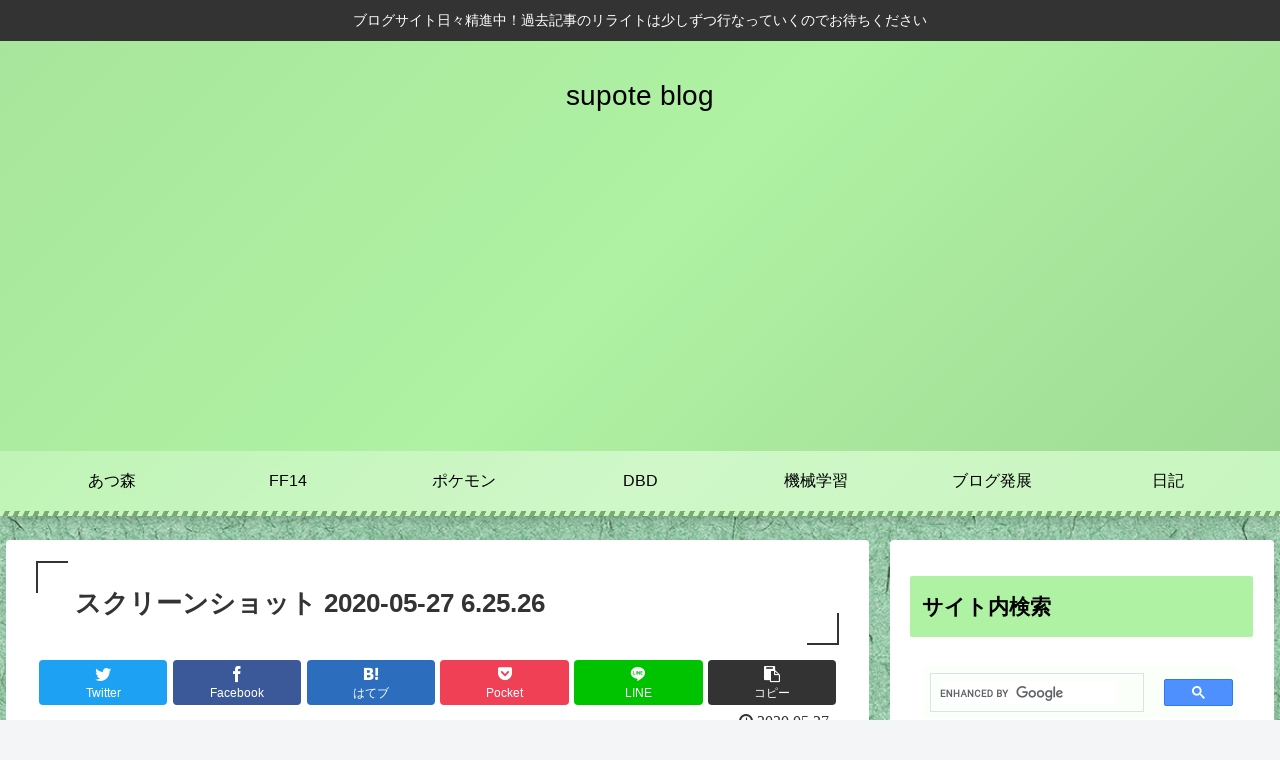

--- FILE ---
content_type: text/html; charset=UTF-8
request_url: https://www.supote1028.com/%E3%82%B9%E3%82%AF%E3%83%AA%E3%83%BC%E3%83%B3%E3%82%B7%E3%83%A7%E3%83%83%E3%83%88-2020-05-27-6-25-26/
body_size: 31986
content:
<!doctype html>
<html lang="ja"
	prefix="og: https://ogp.me/ns#" >

<head>
<meta charset="utf-8">
<meta http-equiv="X-UA-Compatible" content="IE=edge">
<meta name="viewport" content="width=device-width, initial-scale=1.0, viewport-fit=cover"/>
<meta name="referrer" content="no-referrer-when-downgrade"/>

  
  <!-- preconnect dns-prefetch -->
<link rel="preconnect dns-prefetch" href="//www.googletagmanager.com">
<link rel="preconnect dns-prefetch" href="//www.google-analytics.com">
<link rel="preconnect dns-prefetch" href="//ajax.googleapis.com">
<link rel="preconnect dns-prefetch" href="//cdnjs.cloudflare.com">
<link rel="preconnect dns-prefetch" href="//pagead2.googlesyndication.com">
<link rel="preconnect dns-prefetch" href="//googleads.g.doubleclick.net">
<link rel="preconnect dns-prefetch" href="//tpc.googlesyndication.com">
<link rel="preconnect dns-prefetch" href="//ad.doubleclick.net">
<link rel="preconnect dns-prefetch" href="//www.gstatic.com">
<link rel="preconnect dns-prefetch" href="//cse.google.com">
<link rel="preconnect dns-prefetch" href="//fonts.gstatic.com">
<link rel="preconnect dns-prefetch" href="//fonts.googleapis.com">
<link rel="preconnect dns-prefetch" href="//cms.quantserve.com">
<link rel="preconnect dns-prefetch" href="//secure.gravatar.com">
<link rel="preconnect dns-prefetch" href="//cdn.syndication.twimg.com">
<link rel="preconnect dns-prefetch" href="//cdn.jsdelivr.net">
<link rel="preconnect dns-prefetch" href="//images-fe.ssl-images-amazon.com">
<link rel="preconnect dns-prefetch" href="//completion.amazon.com">
<link rel="preconnect dns-prefetch" href="//m.media-amazon.com">
<link rel="preconnect dns-prefetch" href="//i.moshimo.com">
<link rel="preconnect dns-prefetch" href="//aml.valuecommerce.com">
<link rel="preconnect dns-prefetch" href="//dalc.valuecommerce.com">
<link rel="preconnect dns-prefetch" href="//dalb.valuecommerce.com">
<title>スクリーンショット 2020-05-27 6.25.26 | supote blog</title>

		<!-- All in One SEO 4.1.7 -->
		<meta name="robots" content="max-image-preview:large" />
		<meta name="google-site-verification" content="ey9Umffce6RGBaeI9IhZ17p9JvAQlTS_FxqErgYlkfA" />
		<meta name="msvalidate.01" content="B6CA27359D976D4246311159986579CA" />
		<meta property="og:locale" content="ja_JP" />
		<meta property="og:site_name" content="supoteの日記" />
		<meta property="og:type" content="article" />
		<meta property="og:title" content="スクリーンショット 2020-05-27 6.25.26 | supote blog" />
		<meta property="article:published_time" content="2020-05-27T08:27:01+00:00" />
		<meta property="article:modified_time" content="2020-05-27T08:27:01+00:00" />
		<meta name="twitter:card" content="summary" />
		<meta name="twitter:site" content="@supote73268244" />
		<meta name="twitter:title" content="スクリーンショット 2020-05-27 6.25.26 | supote blog" />
		<meta name="twitter:creator" content="@supote73268244" />
		<script type="application/ld+json" class="aioseo-schema">
			{"@context":"https:\/\/schema.org","@graph":[{"@type":"WebSite","@id":"https:\/\/www.supote1028.com\/#website","url":"https:\/\/www.supote1028.com\/","name":"supote blog","description":"\u30d6\u30ed\u30b0\u30b5\u30a4\u30c8\u65e5\u3005\u7cbe\u9032\u4e2d\uff01\u904e\u53bb\u8a18\u4e8b\u306e\u30ea\u30e9\u30a4\u30c8\u306f\u5c11\u3057\u305a\u3064\u884c\u306a\u3063\u3066\u3044\u304f\u306e\u3067\u304a\u5f85\u3061\u304f\u3060\u3055\u3044","inLanguage":"ja","publisher":{"@id":"https:\/\/www.supote1028.com\/#organization"}},{"@type":"Organization","@id":"https:\/\/www.supote1028.com\/#organization","name":"supote blog","url":"https:\/\/www.supote1028.com\/","sameAs":["https:\/\/twitter.com\/supote73268244"]},{"@type":"BreadcrumbList","@id":"https:\/\/www.supote1028.com\/%e3%82%b9%e3%82%af%e3%83%aa%e3%83%bc%e3%83%b3%e3%82%b7%e3%83%a7%e3%83%83%e3%83%88-2020-05-27-6-25-26\/#breadcrumblist","itemListElement":[{"@type":"ListItem","@id":"https:\/\/www.supote1028.com\/#listItem","position":1,"item":{"@type":"WebPage","@id":"https:\/\/www.supote1028.com\/","name":"\u30db\u30fc\u30e0","description":"\u30d6\u30ed\u30b0\u30b5\u30a4\u30c8\u65e5\u3005\u7cbe\u9032\u4e2d\uff01\u904e\u53bb\u8a18\u4e8b\u306e\u30ea\u30e9\u30a4\u30c8\u306f\u5c11\u3057\u305a\u3064\u884c\u306a\u3063\u3066\u3044\u304f\u306e\u3067\u304a\u5f85\u3061\u304f\u3060\u3055\u3044","url":"https:\/\/www.supote1028.com\/"},"nextItem":"https:\/\/www.supote1028.com\/%e3%82%b9%e3%82%af%e3%83%aa%e3%83%bc%e3%83%b3%e3%82%b7%e3%83%a7%e3%83%83%e3%83%88-2020-05-27-6-25-26\/#listItem"},{"@type":"ListItem","@id":"https:\/\/www.supote1028.com\/%e3%82%b9%e3%82%af%e3%83%aa%e3%83%bc%e3%83%b3%e3%82%b7%e3%83%a7%e3%83%83%e3%83%88-2020-05-27-6-25-26\/#listItem","position":2,"item":{"@type":"WebPage","@id":"https:\/\/www.supote1028.com\/%e3%82%b9%e3%82%af%e3%83%aa%e3%83%bc%e3%83%b3%e3%82%b7%e3%83%a7%e3%83%83%e3%83%88-2020-05-27-6-25-26\/","name":"\u30b9\u30af\u30ea\u30fc\u30f3\u30b7\u30e7\u30c3\u30c8 2020-05-27 6.25.26","url":"https:\/\/www.supote1028.com\/%e3%82%b9%e3%82%af%e3%83%aa%e3%83%bc%e3%83%b3%e3%82%b7%e3%83%a7%e3%83%83%e3%83%88-2020-05-27-6-25-26\/"},"previousItem":"https:\/\/www.supote1028.com\/#listItem"}]},{"@type":"Person","@id":"https:\/\/www.supote1028.com\/author\/supote1028\/#author","url":"https:\/\/www.supote1028.com\/author\/supote1028\/","name":"supote1028","image":{"@type":"ImageObject","@id":"https:\/\/www.supote1028.com\/%e3%82%b9%e3%82%af%e3%83%aa%e3%83%bc%e3%83%b3%e3%82%b7%e3%83%a7%e3%83%83%e3%83%88-2020-05-27-6-25-26\/#authorImage","url":"https:\/\/secure.gravatar.com\/avatar\/9bf8ada9e9f2508faa07c8a728672bef?s=96&d=mm&r=g","width":96,"height":96,"caption":"supote1028"},"sameAs":["@supote73268244"]},{"@type":"ItemPage","@id":"https:\/\/www.supote1028.com\/%e3%82%b9%e3%82%af%e3%83%aa%e3%83%bc%e3%83%b3%e3%82%b7%e3%83%a7%e3%83%83%e3%83%88-2020-05-27-6-25-26\/#itempage","url":"https:\/\/www.supote1028.com\/%e3%82%b9%e3%82%af%e3%83%aa%e3%83%bc%e3%83%b3%e3%82%b7%e3%83%a7%e3%83%83%e3%83%88-2020-05-27-6-25-26\/","name":"\u30b9\u30af\u30ea\u30fc\u30f3\u30b7\u30e7\u30c3\u30c8 2020-05-27 6.25.26 | supote blog","inLanguage":"ja","isPartOf":{"@id":"https:\/\/www.supote1028.com\/#website"},"breadcrumb":{"@id":"https:\/\/www.supote1028.com\/%e3%82%b9%e3%82%af%e3%83%aa%e3%83%bc%e3%83%b3%e3%82%b7%e3%83%a7%e3%83%83%e3%83%88-2020-05-27-6-25-26\/#breadcrumblist"},"author":"https:\/\/www.supote1028.com\/author\/supote1028\/#author","creator":"https:\/\/www.supote1028.com\/author\/supote1028\/#author","datePublished":"2020-05-27T08:27:01+09:00","dateModified":"2020-05-27T08:27:01+09:00"}]}
		</script>
		<script type="text/javascript" >
			window.ga=window.ga||function(){(ga.q=ga.q||[]).push(arguments)};ga.l=+new Date;
			ga('create', "UA-161398496-1", 'auto');
			ga('send', 'pageview');
		</script>
		<script async src="https://www.google-analytics.com/analytics.js"></script>
		<!-- All in One SEO -->


<!-- OGP -->
<meta property="og:type" content="article">
<meta property="og:description" content="">
<meta property="og:title" content="スクリーンショット 2020-05-27 6.25.26">
<meta property="og:url" content="https://www.supote1028.com/%e3%82%b9%e3%82%af%e3%83%aa%e3%83%bc%e3%83%b3%e3%82%b7%e3%83%a7%e3%83%83%e3%83%88-2020-05-27-6-25-26/">
<meta property="og:image" content="https://www.supote1028.com/wp-content/themes/cocoon-master/screenshot.jpg">
<meta property="og:site_name" content="supote blog">
<meta property="og:locale" content="ja_JP">
<meta property="article:published_time" content="2020-05-27T17:27:01+09:00" />
<meta property="article:modified_time" content="2020-05-27T17:27:01+09:00" />
<!-- /OGP -->

<!-- Twitter Card -->
<meta name="twitter:card" content="summary_large_image">
<meta property="twitter:description" content="">
<meta property="twitter:title" content="スクリーンショット 2020-05-27 6.25.26">
<meta property="twitter:url" content="https://www.supote1028.com/%e3%82%b9%e3%82%af%e3%83%aa%e3%83%bc%e3%83%b3%e3%82%b7%e3%83%a7%e3%83%83%e3%83%88-2020-05-27-6-25-26/">
<meta name="twitter:image" content="https://www.supote1028.com/wp-content/themes/cocoon-master/screenshot.jpg">
<meta name="twitter:domain" content="www.supote1028.com">
<!-- /Twitter Card -->
<link rel='dns-prefetch' href='//ajax.googleapis.com' />
<link rel='dns-prefetch' href='//cdnjs.cloudflare.com' />
<link rel='dns-prefetch' href='//s.w.org' />
<link rel="alternate" type="application/rss+xml" title="supote blog &raquo; フィード" href="https://www.supote1028.com/feed/" />
<link rel="alternate" type="application/rss+xml" title="supote blog &raquo; コメントフィード" href="https://www.supote1028.com/comments/feed/" />
<link rel="alternate" type="application/rss+xml" title="supote blog &raquo; スクリーンショット 2020-05-27 6.25.26 のコメントのフィード" href="https://www.supote1028.com/feed/?attachment_id=807" />
<!-- supote1028.com is managing ads with Advanced Ads 1.31.1 – https://wpadvancedads.com/ --><script id="supot-ready">
			window.advanced_ads_ready=function(e,a){a=a||"complete";var d=function(e){return"interactive"===a?"loading"!==e:"complete"===e};d(document.readyState)?e():document.addEventListener("readystatechange",(function(a){d(a.target.readyState)&&e()}),{once:"interactive"===a})},window.advanced_ads_ready_queue=window.advanced_ads_ready_queue||[];		</script>
		<link rel='stylesheet' id='cocoon-style-css'  href='https://www.supote1028.com/wp-content/themes/cocoon-master/style.css?ver=5.9.12&#038;fver=20220222121841' media='all' />
<link rel='stylesheet' id='cocoon-keyframes-css'  href='https://www.supote1028.com/wp-content/themes/cocoon-master/keyframes.css?ver=5.9.12&#038;fver=20220222121841' media='all' />
<link rel='stylesheet' id='font-awesome-style-css'  href='https://www.supote1028.com/wp-content/themes/cocoon-master/webfonts/fontawesome/css/font-awesome.min.css?ver=5.9.12&#038;fver=20220222121841' media='all' />
<link rel='stylesheet' id='icomoon-style-css'  href='https://www.supote1028.com/wp-content/themes/cocoon-master/webfonts/icomoon/style.css?ver=5.9.12&#038;fver=20220222121841' media='all' />
<link rel='stylesheet' id='baguettebox-style-css'  href='https://www.supote1028.com/wp-content/themes/cocoon-master/plugins/baguettebox/dist/baguetteBox.min.css?ver=5.9.12&#038;fver=20220222121841' media='all' />
<link rel='stylesheet' id='cocoon-skin-style-css'  href='https://www.supote1028.com/wp-content/themes/cocoon-master/skins/skin-momoon-pink/style.css?ver=5.9.12&#038;fver=20220222121841' media='all' />
<style id='cocoon-skin-style-inline-css'>
#header-container,#header-container .navi,#navi .navi-in>.menu-header .sub-menu,.article h2,.sidebar h3,.cat-link,.cat-label,.appeal-content .appeal-button,.demo .cat-label,.blogcard-type .blogcard-label,#footer{background-color:#b0f2a4}#navi .navi-in a:hover,#footer a:hover{background-color:rgba(255,255,255,.2)}.article h3,.article h4,.article h5,.article h6,.cat-link,.tag-link{border-color:#b0f2a4}blockquote::before,blockquote::after,.pager-post-navi a.a-wrap::before{color:rgba(176,242,164,.5)}blockquote,.key-btn{background-color:rgba(176,242,164,.05);border-color:rgba(176,242,164,.5)}pre,.pager-links span,table th,.pagination .current{background-color:rgba(176,242,164,.1);border-color:rgba(176,242,164,.5)}table th,table td,.page-numbers,.page-numbers.dots,.tagcloud a,.list.ecb-entry-border .entry-card-wrap,.related-entries.recb-entry-border .related-entry-card-wrap,.carousel .a-wrap,.pager-post-navi.post-navi-border a.a-wrap,.article .toc,.a-wrap .blogcard,.author-box,.comment-reply-link,.ranking-item{border-color:rgba(176,242,164,.5)}table tr:nth-of-type(2n+1),.page-numbers.dots,.a-wrap:hover,.pagination a:hover,.pagination-next-link:hover,.widget_recent_entries ul li a:hover,.widget_categories ul li a:hover,.widget_archive ul li a:hover,.widget_pages ul li a:hover,.widget_meta ul li a:hover,.widget_rss ul li a:hover,.widget_nav_menu ul li a:hover,.pager-links a:hover span,.tag-link:hover,.tagcloud a:hover{background-color:rgba(176,242,164,.05)}.header,.header .site-name-text,#navi .navi-in a,#navi .navi-in a:hover,.article h2,.sidebar h3,#footer,#footer a{color:#fff}.header,.header .site-name-text,#navi .navi-in a,#navi .navi-in a:hover,.appeal-content .appeal-button,.article h2,.sidebar h3,.cat-link,.cat-label,.blogcard-type .blogcard::before,#footer,#footer a{color:#000}body.public-page{background-image:url(https://www.supote1028.com/wp-content/uploads/2020/09/p0528_l.png)}.main{width:860px}.sidebar{width:376px}@media screen and (max-width:1280px){.wrap{width:auto}.main,.sidebar,.sidebar-left .main,.sidebar-left .sidebar{margin:0 .5%}.main{width:67.4%}.sidebar{padding:1.5%;width:30%}.entry-card-thumb{width:38%}.entry-card-content{margin-left:40%}}body::after{content:url(https://www.supote1028.com/wp-content/themes/cocoon-master/lib/analytics/access.php?post_id=807&post_type=post)!important;visibility:hidden;position:absolute;bottom:0;right:0;width:1px;height:1px;overflow:hidden;display:inline!important}.toc-checkbox{display:none}.toc-content{visibility:hidden;height:0;opacity:.2;transition:all .5s ease-out}.toc-checkbox:checked~.toc-content{visibility:visible;padding-top:.6em;height:100%;opacity:1}.toc-title::after{content:'[開く]';margin-left:.5em;cursor:pointer;font-size:.8em}.toc-title:hover::after{text-decoration:underline}.toc-checkbox:checked+.toc-title::after{content:'[閉じる]'}#respond{display:none}.entry-content>*,.demo .entry-content p{line-height:1.8}.entry-content>*,.article p,.demo .entry-content p,.article dl,.article ul,.article ol,.article blockquote,.article pre,.article table,.article .toc,.body .article,.body .column-wrap,.body .new-entry-cards,.body .popular-entry-cards,.body .navi-entry-cards,.body .box-menus,.body .ranking-item,.body .rss-entry-cards,.body .widget,.body .author-box,.body .blogcard-wrap,.body .login-user-only,.body .information-box,.body .question-box,.body .alert-box,.body .information,.body .question,.body .alert,.body .memo-box,.body .comment-box,.body .common-icon-box,.body .blank-box,.body .button-block,.body .micro-bottom,.body .caption-box,.body .tab-caption-box,.body .label-box,.body .toggle-wrap,.body .wp-block-image,.body .booklink-box,.body .kaerebalink-box,.body .tomarebalink-box,.body .product-item-box,.body .speech-wrap,.body .wp-block-categories,.body .wp-block-archives,.body .wp-block-archives-dropdown,.body .wp-block-calendar,.body .ad-area,.body .wp-block-gallery,.body .wp-block-audio,.body .wp-block-cover,.body .wp-block-file,.body .wp-block-media-text,.body .wp-block-video,.body .wp-block-buttons,.body .wp-block-columns,.body .wp-block-separator,.body .components-placeholder,.body .wp-block-search,.body .wp-block-social-links,.body .timeline-box,.body .blogcard-type,.body .btn-wrap,.body .btn-wrap a,.body .block-box,.body .wp-block-embed,.body .wp-block-group,.body .wp-block-table,.body .scrollable-table,.body .wp-block-separator,.body .wp-block,.body .video-container,.comment-area,.related-entries,.pager-post-navi,.comment-respond,.is-root-container>*,[data-type="core/freeform"]{margin-bottom:1.4em}.article h2,.article h3,.article h4,.article h5,.article h6{margin-bottom:1.26em}@media screen and (max-width:480px){.body,.menu-content{font-size:16px}}@media screen and (max-width:781px){.wp-block-column{margin-bottom:1.4em}}@media screen and (max-width:599px){.column-wrap>div{margin-bottom:1.4em}}.article h2,.article h3,.article h4,.article h5,.article h6{margin-top:1.87em}.article .micro-top{margin-bottom:.28em}.article .micro-bottom{margin-top:-1.26em}.article .micro-balloon{margin-bottom:.7em}.article .micro-bottom.micro-balloon{margin-top:-.98em}.blank-box.bb-key-color{border-color:#b0f2a4}.iic-key-color li::before{color:#b0f2a4}.blank-box.bb-tab.bb-key-color::before{background-color:#b0f2a4}.tb-key-color .toggle-button{border:1px solid #b0f2a4;background:#b0f2a4;color:#fff}.tb-key-color .toggle-button::before{color:#ccc}.tb-key-color .toggle-checkbox:checked~.toggle-content{border-color:#b0f2a4}.cb-key-color.caption-box{border-color:#b0f2a4}.cb-key-color .caption-box-label{background-color:#b0f2a4;color:#fff}.tcb-key-color .tab-caption-box-label{background-color:#b0f2a4;color:#fff}.tcb-key-color .tab-caption-box-content{border-color:#b0f2a4}.lb-key-color .label-box-content{border-color:#b0f2a4}.mc-key-color{background-color:#b0f2a4;color:#fff;border:0}.mc-key-color.micro-bottom::after{border-bottom-color:#b0f2a4;border-top-color:transparent}.mc-key-color::before{border-top-color:transparent;border-bottom-color:transparent}.mc-key-color::after{border-top-color:#b0f2a4}.btn-key-color,.btn-wrap.btn-wrap-key-color>a{background-color:#b0f2a4}.has-text-color.has-key-color-color{color:#b0f2a4}.has-background.has-key-color-background-color{background-color:#b0f2a4}.body.article,body#tinymce.wp-editor{background-color:#fff}.body.article,.editor-post-title__block .editor-post-title__input,body#tinymce.wp-editor{color:#333}html .body .has-key-color-background-color{background-color:#b0f2a4}html .body .has-key-color-color{color:#b0f2a4}html .body .has-key-color-border-color{border-color:#b0f2a4}html .body .btn-wrap.has-key-color-background-color>a{background-color:#b0f2a4}html .body .btn-wrap.has-key-color-color>a{color:#b0f2a4}html .body .btn-wrap.has-key-color-border-color>a{border-color:#b0f2a4}html .body .bb-tab.has-key-color-border-color .bb-label{background-color:#b0f2a4}html .body .toggle-wrap.has-key-color-border-color .toggle-button{background-color:#b0f2a4}html .body .toggle-wrap.has-key-color-border-color .toggle-button,.toggle-wrap.has-key-color-border-color .toggle-content{border-color:#b0f2a4}html .body .iconlist-box.has-key-color-icon-color li::before{color:#b0f2a4}html .body .micro-balloon.has-key-color-color{color:#b0f2a4}html .body .micro-balloon.has-key-color-background-color{background-color:#b0f2a4;border-color:transparent}html .body .micro-balloon.has-key-color-background-color.micro-bottom::after{border-bottom-color:#b0f2a4;border-top-color:transparent}html .body .micro-balloon.has-key-color-background-color::before{border-top-color:transparent;border-bottom-color:transparent}html .body .micro-balloon.has-key-color-background-color::after{border-top-color:#b0f2a4}html .body .micro-balloon.has-border-color.has-key-color-border-color{border-color:#b0f2a4}html .body .micro-balloon.micro-top.has-key-color-border-color::before{border-top-color:#b0f2a4}html .body .micro-balloon.micro-bottom.has-key-color-border-color::before{border-bottom-color:#b0f2a4}html .body .caption-box.has-key-color-border-color .box-label{background-color:#b0f2a4}html .body .tab-caption-box.has-key-color-border-color .box-label{background-color:#b0f2a4}html .body .tab-caption-box.has-key-color-border-color .box-content{border-color:#b0f2a4}html .body .tab-caption-box.has-key-color-background-color .box-content{background-color:#b0f2a4}html .body .label-box.has-key-color-border-color .box-content{border-color:#b0f2a4}html .body .label-box.has-key-color-background-color .box-content{background-color:#b0f2a4}html .body .speech-balloon.has-key-color-background-color{background-color:#b0f2a4}html .body .speech-balloon.has-text-color.has-key-color-color{color:#b0f2a4}html .body .speech-balloon.has-key-color-border-color{border-color:#b0f2a4}html .body .sbp-l .speech-balloon.has-key-color-border-color::before{border-right-color:#b0f2a4}html .body .sbp-r .speech-balloon.has-key-color-border-color::before{border-left-color:#b0f2a4}html .body .sbp-l .speech-balloon.has-key-color-background-color::after{border-right-color:#b0f2a4}html .body .sbp-r .speech-balloon.has-key-color-background-color::after{border-left-color:#b0f2a4}html .body .sbs-line.sbp-r .speech-balloon.has-key-color-background-color{background-color:#b0f2a4}html .body .sbs-line.sbp-r .speech-balloon.has-key-color-border-color{border-color:#b0f2a4}html .body .speech-wraphtml .body .sbs-think .speech-balloon.has-key-color-border-color::before,html .body .speech-wrap.sbs-think .speech-balloon.has-key-color-border-color::after{border-color:#b0f2a4}html .body .sbs-think .speech-balloon.has-key-color-background-color::before,html .body .sbs-think .speech-balloon.has-key-color-background-color::after{background-color:#b0f2a4}html .body .sbs-think .speech-balloon.has-key-color-border-color::before{border-color:#b0f2a4}html .body .timeline-box.has-key-color-point-color .timeline-item::before{background-color:#b0f2a4}html .body .has-key-color-question-color .faq-question-label{color:#b0f2a4}html .body .has-key-color-answer-color .faq-answer-label{color:#b0f2a4}html .body .is-style-square.has-key-color-question-color .faq-question-label{color:#fff;background-color:#b0f2a4}html .body .is-style-square.has-key-color-answer-color .faq-answer-label{color:#fff;background-color:#b0f2a4}html .body .has-red-background-color{background-color:#e60033}html .body .has-red-color{color:#e60033}html .body .has-red-border-color{border-color:#e60033}html .body .btn-wrap.has-red-background-color>a{background-color:#e60033}html .body .btn-wrap.has-red-color>a{color:#e60033}html .body .btn-wrap.has-red-border-color>a{border-color:#e60033}html .body .bb-tab.has-red-border-color .bb-label{background-color:#e60033}html .body .toggle-wrap.has-red-border-color .toggle-button{background-color:#e60033}html .body .toggle-wrap.has-red-border-color .toggle-button,.toggle-wrap.has-red-border-color .toggle-content{border-color:#e60033}html .body .iconlist-box.has-red-icon-color li::before{color:#e60033}html .body .micro-balloon.has-red-color{color:#e60033}html .body .micro-balloon.has-red-background-color{background-color:#e60033;border-color:transparent}html .body .micro-balloon.has-red-background-color.micro-bottom::after{border-bottom-color:#e60033;border-top-color:transparent}html .body .micro-balloon.has-red-background-color::before{border-top-color:transparent;border-bottom-color:transparent}html .body .micro-balloon.has-red-background-color::after{border-top-color:#e60033}html .body .micro-balloon.has-border-color.has-red-border-color{border-color:#e60033}html .body .micro-balloon.micro-top.has-red-border-color::before{border-top-color:#e60033}html .body .micro-balloon.micro-bottom.has-red-border-color::before{border-bottom-color:#e60033}html .body .caption-box.has-red-border-color .box-label{background-color:#e60033}html .body .tab-caption-box.has-red-border-color .box-label{background-color:#e60033}html .body .tab-caption-box.has-red-border-color .box-content{border-color:#e60033}html .body .tab-caption-box.has-red-background-color .box-content{background-color:#e60033}html .body .label-box.has-red-border-color .box-content{border-color:#e60033}html .body .label-box.has-red-background-color .box-content{background-color:#e60033}html .body .speech-balloon.has-red-background-color{background-color:#e60033}html .body .speech-balloon.has-text-color.has-red-color{color:#e60033}html .body .speech-balloon.has-red-border-color{border-color:#e60033}html .body .sbp-l .speech-balloon.has-red-border-color::before{border-right-color:#e60033}html .body .sbp-r .speech-balloon.has-red-border-color::before{border-left-color:#e60033}html .body .sbp-l .speech-balloon.has-red-background-color::after{border-right-color:#e60033}html .body .sbp-r .speech-balloon.has-red-background-color::after{border-left-color:#e60033}html .body .sbs-line.sbp-r .speech-balloon.has-red-background-color{background-color:#e60033}html .body .sbs-line.sbp-r .speech-balloon.has-red-border-color{border-color:#e60033}html .body .speech-wraphtml .body .sbs-think .speech-balloon.has-red-border-color::before,html .body .speech-wrap.sbs-think .speech-balloon.has-red-border-color::after{border-color:#e60033}html .body .sbs-think .speech-balloon.has-red-background-color::before,html .body .sbs-think .speech-balloon.has-red-background-color::after{background-color:#e60033}html .body .sbs-think .speech-balloon.has-red-border-color::before{border-color:#e60033}html .body .timeline-box.has-red-point-color .timeline-item::before{background-color:#e60033}html .body .has-red-question-color .faq-question-label{color:#e60033}html .body .has-red-answer-color .faq-answer-label{color:#e60033}html .body .is-style-square.has-red-question-color .faq-question-label{color:#fff;background-color:#e60033}html .body .is-style-square.has-red-answer-color .faq-answer-label{color:#fff;background-color:#e60033}html .body .has-pink-background-color{background-color:#e95295}html .body .has-pink-color{color:#e95295}html .body .has-pink-border-color{border-color:#e95295}html .body .btn-wrap.has-pink-background-color>a{background-color:#e95295}html .body .btn-wrap.has-pink-color>a{color:#e95295}html .body .btn-wrap.has-pink-border-color>a{border-color:#e95295}html .body .bb-tab.has-pink-border-color .bb-label{background-color:#e95295}html .body .toggle-wrap.has-pink-border-color .toggle-button{background-color:#e95295}html .body .toggle-wrap.has-pink-border-color .toggle-button,.toggle-wrap.has-pink-border-color .toggle-content{border-color:#e95295}html .body .iconlist-box.has-pink-icon-color li::before{color:#e95295}html .body .micro-balloon.has-pink-color{color:#e95295}html .body .micro-balloon.has-pink-background-color{background-color:#e95295;border-color:transparent}html .body .micro-balloon.has-pink-background-color.micro-bottom::after{border-bottom-color:#e95295;border-top-color:transparent}html .body .micro-balloon.has-pink-background-color::before{border-top-color:transparent;border-bottom-color:transparent}html .body .micro-balloon.has-pink-background-color::after{border-top-color:#e95295}html .body .micro-balloon.has-border-color.has-pink-border-color{border-color:#e95295}html .body .micro-balloon.micro-top.has-pink-border-color::before{border-top-color:#e95295}html .body .micro-balloon.micro-bottom.has-pink-border-color::before{border-bottom-color:#e95295}html .body .caption-box.has-pink-border-color .box-label{background-color:#e95295}html .body .tab-caption-box.has-pink-border-color .box-label{background-color:#e95295}html .body .tab-caption-box.has-pink-border-color .box-content{border-color:#e95295}html .body .tab-caption-box.has-pink-background-color .box-content{background-color:#e95295}html .body .label-box.has-pink-border-color .box-content{border-color:#e95295}html .body .label-box.has-pink-background-color .box-content{background-color:#e95295}html .body .speech-balloon.has-pink-background-color{background-color:#e95295}html .body .speech-balloon.has-text-color.has-pink-color{color:#e95295}html .body .speech-balloon.has-pink-border-color{border-color:#e95295}html .body .sbp-l .speech-balloon.has-pink-border-color::before{border-right-color:#e95295}html .body .sbp-r .speech-balloon.has-pink-border-color::before{border-left-color:#e95295}html .body .sbp-l .speech-balloon.has-pink-background-color::after{border-right-color:#e95295}html .body .sbp-r .speech-balloon.has-pink-background-color::after{border-left-color:#e95295}html .body .sbs-line.sbp-r .speech-balloon.has-pink-background-color{background-color:#e95295}html .body .sbs-line.sbp-r .speech-balloon.has-pink-border-color{border-color:#e95295}html .body .speech-wraphtml .body .sbs-think .speech-balloon.has-pink-border-color::before,html .body .speech-wrap.sbs-think .speech-balloon.has-pink-border-color::after{border-color:#e95295}html .body .sbs-think .speech-balloon.has-pink-background-color::before,html .body .sbs-think .speech-balloon.has-pink-background-color::after{background-color:#e95295}html .body .sbs-think .speech-balloon.has-pink-border-color::before{border-color:#e95295}html .body .timeline-box.has-pink-point-color .timeline-item::before{background-color:#e95295}html .body .has-pink-question-color .faq-question-label{color:#e95295}html .body .has-pink-answer-color .faq-answer-label{color:#e95295}html .body .is-style-square.has-pink-question-color .faq-question-label{color:#fff;background-color:#e95295}html .body .is-style-square.has-pink-answer-color .faq-answer-label{color:#fff;background-color:#e95295}html .body .has-purple-background-color{background-color:#884898}html .body .has-purple-color{color:#884898}html .body .has-purple-border-color{border-color:#884898}html .body .btn-wrap.has-purple-background-color>a{background-color:#884898}html .body .btn-wrap.has-purple-color>a{color:#884898}html .body .btn-wrap.has-purple-border-color>a{border-color:#884898}html .body .bb-tab.has-purple-border-color .bb-label{background-color:#884898}html .body .toggle-wrap.has-purple-border-color .toggle-button{background-color:#884898}html .body .toggle-wrap.has-purple-border-color .toggle-button,.toggle-wrap.has-purple-border-color .toggle-content{border-color:#884898}html .body .iconlist-box.has-purple-icon-color li::before{color:#884898}html .body .micro-balloon.has-purple-color{color:#884898}html .body .micro-balloon.has-purple-background-color{background-color:#884898;border-color:transparent}html .body .micro-balloon.has-purple-background-color.micro-bottom::after{border-bottom-color:#884898;border-top-color:transparent}html .body .micro-balloon.has-purple-background-color::before{border-top-color:transparent;border-bottom-color:transparent}html .body .micro-balloon.has-purple-background-color::after{border-top-color:#884898}html .body .micro-balloon.has-border-color.has-purple-border-color{border-color:#884898}html .body .micro-balloon.micro-top.has-purple-border-color::before{border-top-color:#884898}html .body .micro-balloon.micro-bottom.has-purple-border-color::before{border-bottom-color:#884898}html .body .caption-box.has-purple-border-color .box-label{background-color:#884898}html .body .tab-caption-box.has-purple-border-color .box-label{background-color:#884898}html .body .tab-caption-box.has-purple-border-color .box-content{border-color:#884898}html .body .tab-caption-box.has-purple-background-color .box-content{background-color:#884898}html .body .label-box.has-purple-border-color .box-content{border-color:#884898}html .body .label-box.has-purple-background-color .box-content{background-color:#884898}html .body .speech-balloon.has-purple-background-color{background-color:#884898}html .body .speech-balloon.has-text-color.has-purple-color{color:#884898}html .body .speech-balloon.has-purple-border-color{border-color:#884898}html .body .sbp-l .speech-balloon.has-purple-border-color::before{border-right-color:#884898}html .body .sbp-r .speech-balloon.has-purple-border-color::before{border-left-color:#884898}html .body .sbp-l .speech-balloon.has-purple-background-color::after{border-right-color:#884898}html .body .sbp-r .speech-balloon.has-purple-background-color::after{border-left-color:#884898}html .body .sbs-line.sbp-r .speech-balloon.has-purple-background-color{background-color:#884898}html .body .sbs-line.sbp-r .speech-balloon.has-purple-border-color{border-color:#884898}html .body .speech-wraphtml .body .sbs-think .speech-balloon.has-purple-border-color::before,html .body .speech-wrap.sbs-think .speech-balloon.has-purple-border-color::after{border-color:#884898}html .body .sbs-think .speech-balloon.has-purple-background-color::before,html .body .sbs-think .speech-balloon.has-purple-background-color::after{background-color:#884898}html .body .sbs-think .speech-balloon.has-purple-border-color::before{border-color:#884898}html .body .timeline-box.has-purple-point-color .timeline-item::before{background-color:#884898}html .body .has-purple-question-color .faq-question-label{color:#884898}html .body .has-purple-answer-color .faq-answer-label{color:#884898}html .body .is-style-square.has-purple-question-color .faq-question-label{color:#fff;background-color:#884898}html .body .is-style-square.has-purple-answer-color .faq-answer-label{color:#fff;background-color:#884898}html .body .has-deep-background-color{background-color:#55295b}html .body .has-deep-color{color:#55295b}html .body .has-deep-border-color{border-color:#55295b}html .body .btn-wrap.has-deep-background-color>a{background-color:#55295b}html .body .btn-wrap.has-deep-color>a{color:#55295b}html .body .btn-wrap.has-deep-border-color>a{border-color:#55295b}html .body .bb-tab.has-deep-border-color .bb-label{background-color:#55295b}html .body .toggle-wrap.has-deep-border-color .toggle-button{background-color:#55295b}html .body .toggle-wrap.has-deep-border-color .toggle-button,.toggle-wrap.has-deep-border-color .toggle-content{border-color:#55295b}html .body .iconlist-box.has-deep-icon-color li::before{color:#55295b}html .body .micro-balloon.has-deep-color{color:#55295b}html .body .micro-balloon.has-deep-background-color{background-color:#55295b;border-color:transparent}html .body .micro-balloon.has-deep-background-color.micro-bottom::after{border-bottom-color:#55295b;border-top-color:transparent}html .body .micro-balloon.has-deep-background-color::before{border-top-color:transparent;border-bottom-color:transparent}html .body .micro-balloon.has-deep-background-color::after{border-top-color:#55295b}html .body .micro-balloon.has-border-color.has-deep-border-color{border-color:#55295b}html .body .micro-balloon.micro-top.has-deep-border-color::before{border-top-color:#55295b}html .body .micro-balloon.micro-bottom.has-deep-border-color::before{border-bottom-color:#55295b}html .body .caption-box.has-deep-border-color .box-label{background-color:#55295b}html .body .tab-caption-box.has-deep-border-color .box-label{background-color:#55295b}html .body .tab-caption-box.has-deep-border-color .box-content{border-color:#55295b}html .body .tab-caption-box.has-deep-background-color .box-content{background-color:#55295b}html .body .label-box.has-deep-border-color .box-content{border-color:#55295b}html .body .label-box.has-deep-background-color .box-content{background-color:#55295b}html .body .speech-balloon.has-deep-background-color{background-color:#55295b}html .body .speech-balloon.has-text-color.has-deep-color{color:#55295b}html .body .speech-balloon.has-deep-border-color{border-color:#55295b}html .body .sbp-l .speech-balloon.has-deep-border-color::before{border-right-color:#55295b}html .body .sbp-r .speech-balloon.has-deep-border-color::before{border-left-color:#55295b}html .body .sbp-l .speech-balloon.has-deep-background-color::after{border-right-color:#55295b}html .body .sbp-r .speech-balloon.has-deep-background-color::after{border-left-color:#55295b}html .body .sbs-line.sbp-r .speech-balloon.has-deep-background-color{background-color:#55295b}html .body .sbs-line.sbp-r .speech-balloon.has-deep-border-color{border-color:#55295b}html .body .speech-wraphtml .body .sbs-think .speech-balloon.has-deep-border-color::before,html .body .speech-wrap.sbs-think .speech-balloon.has-deep-border-color::after{border-color:#55295b}html .body .sbs-think .speech-balloon.has-deep-background-color::before,html .body .sbs-think .speech-balloon.has-deep-background-color::after{background-color:#55295b}html .body .sbs-think .speech-balloon.has-deep-border-color::before{border-color:#55295b}html .body .timeline-box.has-deep-point-color .timeline-item::before{background-color:#55295b}html .body .has-deep-question-color .faq-question-label{color:#55295b}html .body .has-deep-answer-color .faq-answer-label{color:#55295b}html .body .is-style-square.has-deep-question-color .faq-question-label{color:#fff;background-color:#55295b}html .body .is-style-square.has-deep-answer-color .faq-answer-label{color:#fff;background-color:#55295b}html .body .has-indigo-background-color{background-color:#1e50a2}html .body .has-indigo-color{color:#1e50a2}html .body .has-indigo-border-color{border-color:#1e50a2}html .body .btn-wrap.has-indigo-background-color>a{background-color:#1e50a2}html .body .btn-wrap.has-indigo-color>a{color:#1e50a2}html .body .btn-wrap.has-indigo-border-color>a{border-color:#1e50a2}html .body .bb-tab.has-indigo-border-color .bb-label{background-color:#1e50a2}html .body .toggle-wrap.has-indigo-border-color .toggle-button{background-color:#1e50a2}html .body .toggle-wrap.has-indigo-border-color .toggle-button,.toggle-wrap.has-indigo-border-color .toggle-content{border-color:#1e50a2}html .body .iconlist-box.has-indigo-icon-color li::before{color:#1e50a2}html .body .micro-balloon.has-indigo-color{color:#1e50a2}html .body .micro-balloon.has-indigo-background-color{background-color:#1e50a2;border-color:transparent}html .body .micro-balloon.has-indigo-background-color.micro-bottom::after{border-bottom-color:#1e50a2;border-top-color:transparent}html .body .micro-balloon.has-indigo-background-color::before{border-top-color:transparent;border-bottom-color:transparent}html .body .micro-balloon.has-indigo-background-color::after{border-top-color:#1e50a2}html .body .micro-balloon.has-border-color.has-indigo-border-color{border-color:#1e50a2}html .body .micro-balloon.micro-top.has-indigo-border-color::before{border-top-color:#1e50a2}html .body .micro-balloon.micro-bottom.has-indigo-border-color::before{border-bottom-color:#1e50a2}html .body .caption-box.has-indigo-border-color .box-label{background-color:#1e50a2}html .body .tab-caption-box.has-indigo-border-color .box-label{background-color:#1e50a2}html .body .tab-caption-box.has-indigo-border-color .box-content{border-color:#1e50a2}html .body .tab-caption-box.has-indigo-background-color .box-content{background-color:#1e50a2}html .body .label-box.has-indigo-border-color .box-content{border-color:#1e50a2}html .body .label-box.has-indigo-background-color .box-content{background-color:#1e50a2}html .body .speech-balloon.has-indigo-background-color{background-color:#1e50a2}html .body .speech-balloon.has-text-color.has-indigo-color{color:#1e50a2}html .body .speech-balloon.has-indigo-border-color{border-color:#1e50a2}html .body .sbp-l .speech-balloon.has-indigo-border-color::before{border-right-color:#1e50a2}html .body .sbp-r .speech-balloon.has-indigo-border-color::before{border-left-color:#1e50a2}html .body .sbp-l .speech-balloon.has-indigo-background-color::after{border-right-color:#1e50a2}html .body .sbp-r .speech-balloon.has-indigo-background-color::after{border-left-color:#1e50a2}html .body .sbs-line.sbp-r .speech-balloon.has-indigo-background-color{background-color:#1e50a2}html .body .sbs-line.sbp-r .speech-balloon.has-indigo-border-color{border-color:#1e50a2}html .body .speech-wraphtml .body .sbs-think .speech-balloon.has-indigo-border-color::before,html .body .speech-wrap.sbs-think .speech-balloon.has-indigo-border-color::after{border-color:#1e50a2}html .body .sbs-think .speech-balloon.has-indigo-background-color::before,html .body .sbs-think .speech-balloon.has-indigo-background-color::after{background-color:#1e50a2}html .body .sbs-think .speech-balloon.has-indigo-border-color::before{border-color:#1e50a2}html .body .timeline-box.has-indigo-point-color .timeline-item::before{background-color:#1e50a2}html .body .has-indigo-question-color .faq-question-label{color:#1e50a2}html .body .has-indigo-answer-color .faq-answer-label{color:#1e50a2}html .body .is-style-square.has-indigo-question-color .faq-question-label{color:#fff;background-color:#1e50a2}html .body .is-style-square.has-indigo-answer-color .faq-answer-label{color:#fff;background-color:#1e50a2}html .body .has-blue-background-color{background-color:#0095d9}html .body .has-blue-color{color:#0095d9}html .body .has-blue-border-color{border-color:#0095d9}html .body .btn-wrap.has-blue-background-color>a{background-color:#0095d9}html .body .btn-wrap.has-blue-color>a{color:#0095d9}html .body .btn-wrap.has-blue-border-color>a{border-color:#0095d9}html .body .bb-tab.has-blue-border-color .bb-label{background-color:#0095d9}html .body .toggle-wrap.has-blue-border-color .toggle-button{background-color:#0095d9}html .body .toggle-wrap.has-blue-border-color .toggle-button,.toggle-wrap.has-blue-border-color .toggle-content{border-color:#0095d9}html .body .iconlist-box.has-blue-icon-color li::before{color:#0095d9}html .body .micro-balloon.has-blue-color{color:#0095d9}html .body .micro-balloon.has-blue-background-color{background-color:#0095d9;border-color:transparent}html .body .micro-balloon.has-blue-background-color.micro-bottom::after{border-bottom-color:#0095d9;border-top-color:transparent}html .body .micro-balloon.has-blue-background-color::before{border-top-color:transparent;border-bottom-color:transparent}html .body .micro-balloon.has-blue-background-color::after{border-top-color:#0095d9}html .body .micro-balloon.has-border-color.has-blue-border-color{border-color:#0095d9}html .body .micro-balloon.micro-top.has-blue-border-color::before{border-top-color:#0095d9}html .body .micro-balloon.micro-bottom.has-blue-border-color::before{border-bottom-color:#0095d9}html .body .caption-box.has-blue-border-color .box-label{background-color:#0095d9}html .body .tab-caption-box.has-blue-border-color .box-label{background-color:#0095d9}html .body .tab-caption-box.has-blue-border-color .box-content{border-color:#0095d9}html .body .tab-caption-box.has-blue-background-color .box-content{background-color:#0095d9}html .body .label-box.has-blue-border-color .box-content{border-color:#0095d9}html .body .label-box.has-blue-background-color .box-content{background-color:#0095d9}html .body .speech-balloon.has-blue-background-color{background-color:#0095d9}html .body .speech-balloon.has-text-color.has-blue-color{color:#0095d9}html .body .speech-balloon.has-blue-border-color{border-color:#0095d9}html .body .sbp-l .speech-balloon.has-blue-border-color::before{border-right-color:#0095d9}html .body .sbp-r .speech-balloon.has-blue-border-color::before{border-left-color:#0095d9}html .body .sbp-l .speech-balloon.has-blue-background-color::after{border-right-color:#0095d9}html .body .sbp-r .speech-balloon.has-blue-background-color::after{border-left-color:#0095d9}html .body .sbs-line.sbp-r .speech-balloon.has-blue-background-color{background-color:#0095d9}html .body .sbs-line.sbp-r .speech-balloon.has-blue-border-color{border-color:#0095d9}html .body .speech-wraphtml .body .sbs-think .speech-balloon.has-blue-border-color::before,html .body .speech-wrap.sbs-think .speech-balloon.has-blue-border-color::after{border-color:#0095d9}html .body .sbs-think .speech-balloon.has-blue-background-color::before,html .body .sbs-think .speech-balloon.has-blue-background-color::after{background-color:#0095d9}html .body .sbs-think .speech-balloon.has-blue-border-color::before{border-color:#0095d9}html .body .timeline-box.has-blue-point-color .timeline-item::before{background-color:#0095d9}html .body .has-blue-question-color .faq-question-label{color:#0095d9}html .body .has-blue-answer-color .faq-answer-label{color:#0095d9}html .body .is-style-square.has-blue-question-color .faq-question-label{color:#fff;background-color:#0095d9}html .body .is-style-square.has-blue-answer-color .faq-answer-label{color:#fff;background-color:#0095d9}html .body .has-light-blue-background-color{background-color:#2ca9e1}html .body .has-light-blue-color{color:#2ca9e1}html .body .has-light-blue-border-color{border-color:#2ca9e1}html .body .btn-wrap.has-light-blue-background-color>a{background-color:#2ca9e1}html .body .btn-wrap.has-light-blue-color>a{color:#2ca9e1}html .body .btn-wrap.has-light-blue-border-color>a{border-color:#2ca9e1}html .body .bb-tab.has-light-blue-border-color .bb-label{background-color:#2ca9e1}html .body .toggle-wrap.has-light-blue-border-color .toggle-button{background-color:#2ca9e1}html .body .toggle-wrap.has-light-blue-border-color .toggle-button,.toggle-wrap.has-light-blue-border-color .toggle-content{border-color:#2ca9e1}html .body .iconlist-box.has-light-blue-icon-color li::before{color:#2ca9e1}html .body .micro-balloon.has-light-blue-color{color:#2ca9e1}html .body .micro-balloon.has-light-blue-background-color{background-color:#2ca9e1;border-color:transparent}html .body .micro-balloon.has-light-blue-background-color.micro-bottom::after{border-bottom-color:#2ca9e1;border-top-color:transparent}html .body .micro-balloon.has-light-blue-background-color::before{border-top-color:transparent;border-bottom-color:transparent}html .body .micro-balloon.has-light-blue-background-color::after{border-top-color:#2ca9e1}html .body .micro-balloon.has-border-color.has-light-blue-border-color{border-color:#2ca9e1}html .body .micro-balloon.micro-top.has-light-blue-border-color::before{border-top-color:#2ca9e1}html .body .micro-balloon.micro-bottom.has-light-blue-border-color::before{border-bottom-color:#2ca9e1}html .body .caption-box.has-light-blue-border-color .box-label{background-color:#2ca9e1}html .body .tab-caption-box.has-light-blue-border-color .box-label{background-color:#2ca9e1}html .body .tab-caption-box.has-light-blue-border-color .box-content{border-color:#2ca9e1}html .body .tab-caption-box.has-light-blue-background-color .box-content{background-color:#2ca9e1}html .body .label-box.has-light-blue-border-color .box-content{border-color:#2ca9e1}html .body .label-box.has-light-blue-background-color .box-content{background-color:#2ca9e1}html .body .speech-balloon.has-light-blue-background-color{background-color:#2ca9e1}html .body .speech-balloon.has-text-color.has-light-blue-color{color:#2ca9e1}html .body .speech-balloon.has-light-blue-border-color{border-color:#2ca9e1}html .body .sbp-l .speech-balloon.has-light-blue-border-color::before{border-right-color:#2ca9e1}html .body .sbp-r .speech-balloon.has-light-blue-border-color::before{border-left-color:#2ca9e1}html .body .sbp-l .speech-balloon.has-light-blue-background-color::after{border-right-color:#2ca9e1}html .body .sbp-r .speech-balloon.has-light-blue-background-color::after{border-left-color:#2ca9e1}html .body .sbs-line.sbp-r .speech-balloon.has-light-blue-background-color{background-color:#2ca9e1}html .body .sbs-line.sbp-r .speech-balloon.has-light-blue-border-color{border-color:#2ca9e1}html .body .speech-wraphtml .body .sbs-think .speech-balloon.has-light-blue-border-color::before,html .body .speech-wrap.sbs-think .speech-balloon.has-light-blue-border-color::after{border-color:#2ca9e1}html .body .sbs-think .speech-balloon.has-light-blue-background-color::before,html .body .sbs-think .speech-balloon.has-light-blue-background-color::after{background-color:#2ca9e1}html .body .sbs-think .speech-balloon.has-light-blue-border-color::before{border-color:#2ca9e1}html .body .timeline-box.has-light-blue-point-color .timeline-item::before{background-color:#2ca9e1}html .body .has-light-blue-question-color .faq-question-label{color:#2ca9e1}html .body .has-light-blue-answer-color .faq-answer-label{color:#2ca9e1}html .body .is-style-square.has-light-blue-question-color .faq-question-label{color:#fff;background-color:#2ca9e1}html .body .is-style-square.has-light-blue-answer-color .faq-answer-label{color:#fff;background-color:#2ca9e1}html .body .has-cyan-background-color{background-color:#00a3af}html .body .has-cyan-color{color:#00a3af}html .body .has-cyan-border-color{border-color:#00a3af}html .body .btn-wrap.has-cyan-background-color>a{background-color:#00a3af}html .body .btn-wrap.has-cyan-color>a{color:#00a3af}html .body .btn-wrap.has-cyan-border-color>a{border-color:#00a3af}html .body .bb-tab.has-cyan-border-color .bb-label{background-color:#00a3af}html .body .toggle-wrap.has-cyan-border-color .toggle-button{background-color:#00a3af}html .body .toggle-wrap.has-cyan-border-color .toggle-button,.toggle-wrap.has-cyan-border-color .toggle-content{border-color:#00a3af}html .body .iconlist-box.has-cyan-icon-color li::before{color:#00a3af}html .body .micro-balloon.has-cyan-color{color:#00a3af}html .body .micro-balloon.has-cyan-background-color{background-color:#00a3af;border-color:transparent}html .body .micro-balloon.has-cyan-background-color.micro-bottom::after{border-bottom-color:#00a3af;border-top-color:transparent}html .body .micro-balloon.has-cyan-background-color::before{border-top-color:transparent;border-bottom-color:transparent}html .body .micro-balloon.has-cyan-background-color::after{border-top-color:#00a3af}html .body .micro-balloon.has-border-color.has-cyan-border-color{border-color:#00a3af}html .body .micro-balloon.micro-top.has-cyan-border-color::before{border-top-color:#00a3af}html .body .micro-balloon.micro-bottom.has-cyan-border-color::before{border-bottom-color:#00a3af}html .body .caption-box.has-cyan-border-color .box-label{background-color:#00a3af}html .body .tab-caption-box.has-cyan-border-color .box-label{background-color:#00a3af}html .body .tab-caption-box.has-cyan-border-color .box-content{border-color:#00a3af}html .body .tab-caption-box.has-cyan-background-color .box-content{background-color:#00a3af}html .body .label-box.has-cyan-border-color .box-content{border-color:#00a3af}html .body .label-box.has-cyan-background-color .box-content{background-color:#00a3af}html .body .speech-balloon.has-cyan-background-color{background-color:#00a3af}html .body .speech-balloon.has-text-color.has-cyan-color{color:#00a3af}html .body .speech-balloon.has-cyan-border-color{border-color:#00a3af}html .body .sbp-l .speech-balloon.has-cyan-border-color::before{border-right-color:#00a3af}html .body .sbp-r .speech-balloon.has-cyan-border-color::before{border-left-color:#00a3af}html .body .sbp-l .speech-balloon.has-cyan-background-color::after{border-right-color:#00a3af}html .body .sbp-r .speech-balloon.has-cyan-background-color::after{border-left-color:#00a3af}html .body .sbs-line.sbp-r .speech-balloon.has-cyan-background-color{background-color:#00a3af}html .body .sbs-line.sbp-r .speech-balloon.has-cyan-border-color{border-color:#00a3af}html .body .speech-wraphtml .body .sbs-think .speech-balloon.has-cyan-border-color::before,html .body .speech-wrap.sbs-think .speech-balloon.has-cyan-border-color::after{border-color:#00a3af}html .body .sbs-think .speech-balloon.has-cyan-background-color::before,html .body .sbs-think .speech-balloon.has-cyan-background-color::after{background-color:#00a3af}html .body .sbs-think .speech-balloon.has-cyan-border-color::before{border-color:#00a3af}html .body .timeline-box.has-cyan-point-color .timeline-item::before{background-color:#00a3af}html .body .has-cyan-question-color .faq-question-label{color:#00a3af}html .body .has-cyan-answer-color .faq-answer-label{color:#00a3af}html .body .is-style-square.has-cyan-question-color .faq-question-label{color:#fff;background-color:#00a3af}html .body .is-style-square.has-cyan-answer-color .faq-answer-label{color:#fff;background-color:#00a3af}html .body .has-teal-background-color{background-color:#007b43}html .body .has-teal-color{color:#007b43}html .body .has-teal-border-color{border-color:#007b43}html .body .btn-wrap.has-teal-background-color>a{background-color:#007b43}html .body .btn-wrap.has-teal-color>a{color:#007b43}html .body .btn-wrap.has-teal-border-color>a{border-color:#007b43}html .body .bb-tab.has-teal-border-color .bb-label{background-color:#007b43}html .body .toggle-wrap.has-teal-border-color .toggle-button{background-color:#007b43}html .body .toggle-wrap.has-teal-border-color .toggle-button,.toggle-wrap.has-teal-border-color .toggle-content{border-color:#007b43}html .body .iconlist-box.has-teal-icon-color li::before{color:#007b43}html .body .micro-balloon.has-teal-color{color:#007b43}html .body .micro-balloon.has-teal-background-color{background-color:#007b43;border-color:transparent}html .body .micro-balloon.has-teal-background-color.micro-bottom::after{border-bottom-color:#007b43;border-top-color:transparent}html .body .micro-balloon.has-teal-background-color::before{border-top-color:transparent;border-bottom-color:transparent}html .body .micro-balloon.has-teal-background-color::after{border-top-color:#007b43}html .body .micro-balloon.has-border-color.has-teal-border-color{border-color:#007b43}html .body .micro-balloon.micro-top.has-teal-border-color::before{border-top-color:#007b43}html .body .micro-balloon.micro-bottom.has-teal-border-color::before{border-bottom-color:#007b43}html .body .caption-box.has-teal-border-color .box-label{background-color:#007b43}html .body .tab-caption-box.has-teal-border-color .box-label{background-color:#007b43}html .body .tab-caption-box.has-teal-border-color .box-content{border-color:#007b43}html .body .tab-caption-box.has-teal-background-color .box-content{background-color:#007b43}html .body .label-box.has-teal-border-color .box-content{border-color:#007b43}html .body .label-box.has-teal-background-color .box-content{background-color:#007b43}html .body .speech-balloon.has-teal-background-color{background-color:#007b43}html .body .speech-balloon.has-text-color.has-teal-color{color:#007b43}html .body .speech-balloon.has-teal-border-color{border-color:#007b43}html .body .sbp-l .speech-balloon.has-teal-border-color::before{border-right-color:#007b43}html .body .sbp-r .speech-balloon.has-teal-border-color::before{border-left-color:#007b43}html .body .sbp-l .speech-balloon.has-teal-background-color::after{border-right-color:#007b43}html .body .sbp-r .speech-balloon.has-teal-background-color::after{border-left-color:#007b43}html .body .sbs-line.sbp-r .speech-balloon.has-teal-background-color{background-color:#007b43}html .body .sbs-line.sbp-r .speech-balloon.has-teal-border-color{border-color:#007b43}html .body .speech-wraphtml .body .sbs-think .speech-balloon.has-teal-border-color::before,html .body .speech-wrap.sbs-think .speech-balloon.has-teal-border-color::after{border-color:#007b43}html .body .sbs-think .speech-balloon.has-teal-background-color::before,html .body .sbs-think .speech-balloon.has-teal-background-color::after{background-color:#007b43}html .body .sbs-think .speech-balloon.has-teal-border-color::before{border-color:#007b43}html .body .timeline-box.has-teal-point-color .timeline-item::before{background-color:#007b43}html .body .has-teal-question-color .faq-question-label{color:#007b43}html .body .has-teal-answer-color .faq-answer-label{color:#007b43}html .body .is-style-square.has-teal-question-color .faq-question-label{color:#fff;background-color:#007b43}html .body .is-style-square.has-teal-answer-color .faq-answer-label{color:#fff;background-color:#007b43}html .body .has-green-background-color{background-color:#3eb370}html .body .has-green-color{color:#3eb370}html .body .has-green-border-color{border-color:#3eb370}html .body .btn-wrap.has-green-background-color>a{background-color:#3eb370}html .body .btn-wrap.has-green-color>a{color:#3eb370}html .body .btn-wrap.has-green-border-color>a{border-color:#3eb370}html .body .bb-tab.has-green-border-color .bb-label{background-color:#3eb370}html .body .toggle-wrap.has-green-border-color .toggle-button{background-color:#3eb370}html .body .toggle-wrap.has-green-border-color .toggle-button,.toggle-wrap.has-green-border-color .toggle-content{border-color:#3eb370}html .body .iconlist-box.has-green-icon-color li::before{color:#3eb370}html .body .micro-balloon.has-green-color{color:#3eb370}html .body .micro-balloon.has-green-background-color{background-color:#3eb370;border-color:transparent}html .body .micro-balloon.has-green-background-color.micro-bottom::after{border-bottom-color:#3eb370;border-top-color:transparent}html .body .micro-balloon.has-green-background-color::before{border-top-color:transparent;border-bottom-color:transparent}html .body .micro-balloon.has-green-background-color::after{border-top-color:#3eb370}html .body .micro-balloon.has-border-color.has-green-border-color{border-color:#3eb370}html .body .micro-balloon.micro-top.has-green-border-color::before{border-top-color:#3eb370}html .body .micro-balloon.micro-bottom.has-green-border-color::before{border-bottom-color:#3eb370}html .body .caption-box.has-green-border-color .box-label{background-color:#3eb370}html .body .tab-caption-box.has-green-border-color .box-label{background-color:#3eb370}html .body .tab-caption-box.has-green-border-color .box-content{border-color:#3eb370}html .body .tab-caption-box.has-green-background-color .box-content{background-color:#3eb370}html .body .label-box.has-green-border-color .box-content{border-color:#3eb370}html .body .label-box.has-green-background-color .box-content{background-color:#3eb370}html .body .speech-balloon.has-green-background-color{background-color:#3eb370}html .body .speech-balloon.has-text-color.has-green-color{color:#3eb370}html .body .speech-balloon.has-green-border-color{border-color:#3eb370}html .body .sbp-l .speech-balloon.has-green-border-color::before{border-right-color:#3eb370}html .body .sbp-r .speech-balloon.has-green-border-color::before{border-left-color:#3eb370}html .body .sbp-l .speech-balloon.has-green-background-color::after{border-right-color:#3eb370}html .body .sbp-r .speech-balloon.has-green-background-color::after{border-left-color:#3eb370}html .body .sbs-line.sbp-r .speech-balloon.has-green-background-color{background-color:#3eb370}html .body .sbs-line.sbp-r .speech-balloon.has-green-border-color{border-color:#3eb370}html .body .speech-wraphtml .body .sbs-think .speech-balloon.has-green-border-color::before,html .body .speech-wrap.sbs-think .speech-balloon.has-green-border-color::after{border-color:#3eb370}html .body .sbs-think .speech-balloon.has-green-background-color::before,html .body .sbs-think .speech-balloon.has-green-background-color::after{background-color:#3eb370}html .body .sbs-think .speech-balloon.has-green-border-color::before{border-color:#3eb370}html .body .timeline-box.has-green-point-color .timeline-item::before{background-color:#3eb370}html .body .has-green-question-color .faq-question-label{color:#3eb370}html .body .has-green-answer-color .faq-answer-label{color:#3eb370}html .body .is-style-square.has-green-question-color .faq-question-label{color:#fff;background-color:#3eb370}html .body .is-style-square.has-green-answer-color .faq-answer-label{color:#fff;background-color:#3eb370}html .body .has-light-green-background-color{background-color:#8bc34a}html .body .has-light-green-color{color:#8bc34a}html .body .has-light-green-border-color{border-color:#8bc34a}html .body .btn-wrap.has-light-green-background-color>a{background-color:#8bc34a}html .body .btn-wrap.has-light-green-color>a{color:#8bc34a}html .body .btn-wrap.has-light-green-border-color>a{border-color:#8bc34a}html .body .bb-tab.has-light-green-border-color .bb-label{background-color:#8bc34a}html .body .toggle-wrap.has-light-green-border-color .toggle-button{background-color:#8bc34a}html .body .toggle-wrap.has-light-green-border-color .toggle-button,.toggle-wrap.has-light-green-border-color .toggle-content{border-color:#8bc34a}html .body .iconlist-box.has-light-green-icon-color li::before{color:#8bc34a}html .body .micro-balloon.has-light-green-color{color:#8bc34a}html .body .micro-balloon.has-light-green-background-color{background-color:#8bc34a;border-color:transparent}html .body .micro-balloon.has-light-green-background-color.micro-bottom::after{border-bottom-color:#8bc34a;border-top-color:transparent}html .body .micro-balloon.has-light-green-background-color::before{border-top-color:transparent;border-bottom-color:transparent}html .body .micro-balloon.has-light-green-background-color::after{border-top-color:#8bc34a}html .body .micro-balloon.has-border-color.has-light-green-border-color{border-color:#8bc34a}html .body .micro-balloon.micro-top.has-light-green-border-color::before{border-top-color:#8bc34a}html .body .micro-balloon.micro-bottom.has-light-green-border-color::before{border-bottom-color:#8bc34a}html .body .caption-box.has-light-green-border-color .box-label{background-color:#8bc34a}html .body .tab-caption-box.has-light-green-border-color .box-label{background-color:#8bc34a}html .body .tab-caption-box.has-light-green-border-color .box-content{border-color:#8bc34a}html .body .tab-caption-box.has-light-green-background-color .box-content{background-color:#8bc34a}html .body .label-box.has-light-green-border-color .box-content{border-color:#8bc34a}html .body .label-box.has-light-green-background-color .box-content{background-color:#8bc34a}html .body .speech-balloon.has-light-green-background-color{background-color:#8bc34a}html .body .speech-balloon.has-text-color.has-light-green-color{color:#8bc34a}html .body .speech-balloon.has-light-green-border-color{border-color:#8bc34a}html .body .sbp-l .speech-balloon.has-light-green-border-color::before{border-right-color:#8bc34a}html .body .sbp-r .speech-balloon.has-light-green-border-color::before{border-left-color:#8bc34a}html .body .sbp-l .speech-balloon.has-light-green-background-color::after{border-right-color:#8bc34a}html .body .sbp-r .speech-balloon.has-light-green-background-color::after{border-left-color:#8bc34a}html .body .sbs-line.sbp-r .speech-balloon.has-light-green-background-color{background-color:#8bc34a}html .body .sbs-line.sbp-r .speech-balloon.has-light-green-border-color{border-color:#8bc34a}html .body .speech-wraphtml .body .sbs-think .speech-balloon.has-light-green-border-color::before,html .body .speech-wrap.sbs-think .speech-balloon.has-light-green-border-color::after{border-color:#8bc34a}html .body .sbs-think .speech-balloon.has-light-green-background-color::before,html .body .sbs-think .speech-balloon.has-light-green-background-color::after{background-color:#8bc34a}html .body .sbs-think .speech-balloon.has-light-green-border-color::before{border-color:#8bc34a}html .body .timeline-box.has-light-green-point-color .timeline-item::before{background-color:#8bc34a}html .body .has-light-green-question-color .faq-question-label{color:#8bc34a}html .body .has-light-green-answer-color .faq-answer-label{color:#8bc34a}html .body .is-style-square.has-light-green-question-color .faq-question-label{color:#fff;background-color:#8bc34a}html .body .is-style-square.has-light-green-answer-color .faq-answer-label{color:#fff;background-color:#8bc34a}html .body .has-lime-background-color{background-color:#c3d825}html .body .has-lime-color{color:#c3d825}html .body .has-lime-border-color{border-color:#c3d825}html .body .btn-wrap.has-lime-background-color>a{background-color:#c3d825}html .body .btn-wrap.has-lime-color>a{color:#c3d825}html .body .btn-wrap.has-lime-border-color>a{border-color:#c3d825}html .body .bb-tab.has-lime-border-color .bb-label{background-color:#c3d825}html .body .toggle-wrap.has-lime-border-color .toggle-button{background-color:#c3d825}html .body .toggle-wrap.has-lime-border-color .toggle-button,.toggle-wrap.has-lime-border-color .toggle-content{border-color:#c3d825}html .body .iconlist-box.has-lime-icon-color li::before{color:#c3d825}html .body .micro-balloon.has-lime-color{color:#c3d825}html .body .micro-balloon.has-lime-background-color{background-color:#c3d825;border-color:transparent}html .body .micro-balloon.has-lime-background-color.micro-bottom::after{border-bottom-color:#c3d825;border-top-color:transparent}html .body .micro-balloon.has-lime-background-color::before{border-top-color:transparent;border-bottom-color:transparent}html .body .micro-balloon.has-lime-background-color::after{border-top-color:#c3d825}html .body .micro-balloon.has-border-color.has-lime-border-color{border-color:#c3d825}html .body .micro-balloon.micro-top.has-lime-border-color::before{border-top-color:#c3d825}html .body .micro-balloon.micro-bottom.has-lime-border-color::before{border-bottom-color:#c3d825}html .body .caption-box.has-lime-border-color .box-label{background-color:#c3d825}html .body .tab-caption-box.has-lime-border-color .box-label{background-color:#c3d825}html .body .tab-caption-box.has-lime-border-color .box-content{border-color:#c3d825}html .body .tab-caption-box.has-lime-background-color .box-content{background-color:#c3d825}html .body .label-box.has-lime-border-color .box-content{border-color:#c3d825}html .body .label-box.has-lime-background-color .box-content{background-color:#c3d825}html .body .speech-balloon.has-lime-background-color{background-color:#c3d825}html .body .speech-balloon.has-text-color.has-lime-color{color:#c3d825}html .body .speech-balloon.has-lime-border-color{border-color:#c3d825}html .body .sbp-l .speech-balloon.has-lime-border-color::before{border-right-color:#c3d825}html .body .sbp-r .speech-balloon.has-lime-border-color::before{border-left-color:#c3d825}html .body .sbp-l .speech-balloon.has-lime-background-color::after{border-right-color:#c3d825}html .body .sbp-r .speech-balloon.has-lime-background-color::after{border-left-color:#c3d825}html .body .sbs-line.sbp-r .speech-balloon.has-lime-background-color{background-color:#c3d825}html .body .sbs-line.sbp-r .speech-balloon.has-lime-border-color{border-color:#c3d825}html .body .speech-wraphtml .body .sbs-think .speech-balloon.has-lime-border-color::before,html .body .speech-wrap.sbs-think .speech-balloon.has-lime-border-color::after{border-color:#c3d825}html .body .sbs-think .speech-balloon.has-lime-background-color::before,html .body .sbs-think .speech-balloon.has-lime-background-color::after{background-color:#c3d825}html .body .sbs-think .speech-balloon.has-lime-border-color::before{border-color:#c3d825}html .body .timeline-box.has-lime-point-color .timeline-item::before{background-color:#c3d825}html .body .has-lime-question-color .faq-question-label{color:#c3d825}html .body .has-lime-answer-color .faq-answer-label{color:#c3d825}html .body .is-style-square.has-lime-question-color .faq-question-label{color:#fff;background-color:#c3d825}html .body .is-style-square.has-lime-answer-color .faq-answer-label{color:#fff;background-color:#c3d825}html .body .has-yellow-background-color{background-color:#ffd900}html .body .has-yellow-color{color:#ffd900}html .body .has-yellow-border-color{border-color:#ffd900}html .body .btn-wrap.has-yellow-background-color>a{background-color:#ffd900}html .body .btn-wrap.has-yellow-color>a{color:#ffd900}html .body .btn-wrap.has-yellow-border-color>a{border-color:#ffd900}html .body .bb-tab.has-yellow-border-color .bb-label{background-color:#ffd900}html .body .toggle-wrap.has-yellow-border-color .toggle-button{background-color:#ffd900}html .body .toggle-wrap.has-yellow-border-color .toggle-button,.toggle-wrap.has-yellow-border-color .toggle-content{border-color:#ffd900}html .body .iconlist-box.has-yellow-icon-color li::before{color:#ffd900}html .body .micro-balloon.has-yellow-color{color:#ffd900}html .body .micro-balloon.has-yellow-background-color{background-color:#ffd900;border-color:transparent}html .body .micro-balloon.has-yellow-background-color.micro-bottom::after{border-bottom-color:#ffd900;border-top-color:transparent}html .body .micro-balloon.has-yellow-background-color::before{border-top-color:transparent;border-bottom-color:transparent}html .body .micro-balloon.has-yellow-background-color::after{border-top-color:#ffd900}html .body .micro-balloon.has-border-color.has-yellow-border-color{border-color:#ffd900}html .body .micro-balloon.micro-top.has-yellow-border-color::before{border-top-color:#ffd900}html .body .micro-balloon.micro-bottom.has-yellow-border-color::before{border-bottom-color:#ffd900}html .body .caption-box.has-yellow-border-color .box-label{background-color:#ffd900}html .body .tab-caption-box.has-yellow-border-color .box-label{background-color:#ffd900}html .body .tab-caption-box.has-yellow-border-color .box-content{border-color:#ffd900}html .body .tab-caption-box.has-yellow-background-color .box-content{background-color:#ffd900}html .body .label-box.has-yellow-border-color .box-content{border-color:#ffd900}html .body .label-box.has-yellow-background-color .box-content{background-color:#ffd900}html .body .speech-balloon.has-yellow-background-color{background-color:#ffd900}html .body .speech-balloon.has-text-color.has-yellow-color{color:#ffd900}html .body .speech-balloon.has-yellow-border-color{border-color:#ffd900}html .body .sbp-l .speech-balloon.has-yellow-border-color::before{border-right-color:#ffd900}html .body .sbp-r .speech-balloon.has-yellow-border-color::before{border-left-color:#ffd900}html .body .sbp-l .speech-balloon.has-yellow-background-color::after{border-right-color:#ffd900}html .body .sbp-r .speech-balloon.has-yellow-background-color::after{border-left-color:#ffd900}html .body .sbs-line.sbp-r .speech-balloon.has-yellow-background-color{background-color:#ffd900}html .body .sbs-line.sbp-r .speech-balloon.has-yellow-border-color{border-color:#ffd900}html .body .speech-wraphtml .body .sbs-think .speech-balloon.has-yellow-border-color::before,html .body .speech-wrap.sbs-think .speech-balloon.has-yellow-border-color::after{border-color:#ffd900}html .body .sbs-think .speech-balloon.has-yellow-background-color::before,html .body .sbs-think .speech-balloon.has-yellow-background-color::after{background-color:#ffd900}html .body .sbs-think .speech-balloon.has-yellow-border-color::before{border-color:#ffd900}html .body .timeline-box.has-yellow-point-color .timeline-item::before{background-color:#ffd900}html .body .has-yellow-question-color .faq-question-label{color:#ffd900}html .body .has-yellow-answer-color .faq-answer-label{color:#ffd900}html .body .is-style-square.has-yellow-question-color .faq-question-label{color:#fff;background-color:#ffd900}html .body .is-style-square.has-yellow-answer-color .faq-answer-label{color:#fff;background-color:#ffd900}html .body .has-amber-background-color{background-color:#ffc107}html .body .has-amber-color{color:#ffc107}html .body .has-amber-border-color{border-color:#ffc107}html .body .btn-wrap.has-amber-background-color>a{background-color:#ffc107}html .body .btn-wrap.has-amber-color>a{color:#ffc107}html .body .btn-wrap.has-amber-border-color>a{border-color:#ffc107}html .body .bb-tab.has-amber-border-color .bb-label{background-color:#ffc107}html .body .toggle-wrap.has-amber-border-color .toggle-button{background-color:#ffc107}html .body .toggle-wrap.has-amber-border-color .toggle-button,.toggle-wrap.has-amber-border-color .toggle-content{border-color:#ffc107}html .body .iconlist-box.has-amber-icon-color li::before{color:#ffc107}html .body .micro-balloon.has-amber-color{color:#ffc107}html .body .micro-balloon.has-amber-background-color{background-color:#ffc107;border-color:transparent}html .body .micro-balloon.has-amber-background-color.micro-bottom::after{border-bottom-color:#ffc107;border-top-color:transparent}html .body .micro-balloon.has-amber-background-color::before{border-top-color:transparent;border-bottom-color:transparent}html .body .micro-balloon.has-amber-background-color::after{border-top-color:#ffc107}html .body .micro-balloon.has-border-color.has-amber-border-color{border-color:#ffc107}html .body .micro-balloon.micro-top.has-amber-border-color::before{border-top-color:#ffc107}html .body .micro-balloon.micro-bottom.has-amber-border-color::before{border-bottom-color:#ffc107}html .body .caption-box.has-amber-border-color .box-label{background-color:#ffc107}html .body .tab-caption-box.has-amber-border-color .box-label{background-color:#ffc107}html .body .tab-caption-box.has-amber-border-color .box-content{border-color:#ffc107}html .body .tab-caption-box.has-amber-background-color .box-content{background-color:#ffc107}html .body .label-box.has-amber-border-color .box-content{border-color:#ffc107}html .body .label-box.has-amber-background-color .box-content{background-color:#ffc107}html .body .speech-balloon.has-amber-background-color{background-color:#ffc107}html .body .speech-balloon.has-text-color.has-amber-color{color:#ffc107}html .body .speech-balloon.has-amber-border-color{border-color:#ffc107}html .body .sbp-l .speech-balloon.has-amber-border-color::before{border-right-color:#ffc107}html .body .sbp-r .speech-balloon.has-amber-border-color::before{border-left-color:#ffc107}html .body .sbp-l .speech-balloon.has-amber-background-color::after{border-right-color:#ffc107}html .body .sbp-r .speech-balloon.has-amber-background-color::after{border-left-color:#ffc107}html .body .sbs-line.sbp-r .speech-balloon.has-amber-background-color{background-color:#ffc107}html .body .sbs-line.sbp-r .speech-balloon.has-amber-border-color{border-color:#ffc107}html .body .speech-wraphtml .body .sbs-think .speech-balloon.has-amber-border-color::before,html .body .speech-wrap.sbs-think .speech-balloon.has-amber-border-color::after{border-color:#ffc107}html .body .sbs-think .speech-balloon.has-amber-background-color::before,html .body .sbs-think .speech-balloon.has-amber-background-color::after{background-color:#ffc107}html .body .sbs-think .speech-balloon.has-amber-border-color::before{border-color:#ffc107}html .body .timeline-box.has-amber-point-color .timeline-item::before{background-color:#ffc107}html .body .has-amber-question-color .faq-question-label{color:#ffc107}html .body .has-amber-answer-color .faq-answer-label{color:#ffc107}html .body .is-style-square.has-amber-question-color .faq-question-label{color:#fff;background-color:#ffc107}html .body .is-style-square.has-amber-answer-color .faq-answer-label{color:#fff;background-color:#ffc107}html .body .has-orange-background-color{background-color:#f39800}html .body .has-orange-color{color:#f39800}html .body .has-orange-border-color{border-color:#f39800}html .body .btn-wrap.has-orange-background-color>a{background-color:#f39800}html .body .btn-wrap.has-orange-color>a{color:#f39800}html .body .btn-wrap.has-orange-border-color>a{border-color:#f39800}html .body .bb-tab.has-orange-border-color .bb-label{background-color:#f39800}html .body .toggle-wrap.has-orange-border-color .toggle-button{background-color:#f39800}html .body .toggle-wrap.has-orange-border-color .toggle-button,.toggle-wrap.has-orange-border-color .toggle-content{border-color:#f39800}html .body .iconlist-box.has-orange-icon-color li::before{color:#f39800}html .body .micro-balloon.has-orange-color{color:#f39800}html .body .micro-balloon.has-orange-background-color{background-color:#f39800;border-color:transparent}html .body .micro-balloon.has-orange-background-color.micro-bottom::after{border-bottom-color:#f39800;border-top-color:transparent}html .body .micro-balloon.has-orange-background-color::before{border-top-color:transparent;border-bottom-color:transparent}html .body .micro-balloon.has-orange-background-color::after{border-top-color:#f39800}html .body .micro-balloon.has-border-color.has-orange-border-color{border-color:#f39800}html .body .micro-balloon.micro-top.has-orange-border-color::before{border-top-color:#f39800}html .body .micro-balloon.micro-bottom.has-orange-border-color::before{border-bottom-color:#f39800}html .body .caption-box.has-orange-border-color .box-label{background-color:#f39800}html .body .tab-caption-box.has-orange-border-color .box-label{background-color:#f39800}html .body .tab-caption-box.has-orange-border-color .box-content{border-color:#f39800}html .body .tab-caption-box.has-orange-background-color .box-content{background-color:#f39800}html .body .label-box.has-orange-border-color .box-content{border-color:#f39800}html .body .label-box.has-orange-background-color .box-content{background-color:#f39800}html .body .speech-balloon.has-orange-background-color{background-color:#f39800}html .body .speech-balloon.has-text-color.has-orange-color{color:#f39800}html .body .speech-balloon.has-orange-border-color{border-color:#f39800}html .body .sbp-l .speech-balloon.has-orange-border-color::before{border-right-color:#f39800}html .body .sbp-r .speech-balloon.has-orange-border-color::before{border-left-color:#f39800}html .body .sbp-l .speech-balloon.has-orange-background-color::after{border-right-color:#f39800}html .body .sbp-r .speech-balloon.has-orange-background-color::after{border-left-color:#f39800}html .body .sbs-line.sbp-r .speech-balloon.has-orange-background-color{background-color:#f39800}html .body .sbs-line.sbp-r .speech-balloon.has-orange-border-color{border-color:#f39800}html .body .speech-wraphtml .body .sbs-think .speech-balloon.has-orange-border-color::before,html .body .speech-wrap.sbs-think .speech-balloon.has-orange-border-color::after{border-color:#f39800}html .body .sbs-think .speech-balloon.has-orange-background-color::before,html .body .sbs-think .speech-balloon.has-orange-background-color::after{background-color:#f39800}html .body .sbs-think .speech-balloon.has-orange-border-color::before{border-color:#f39800}html .body .timeline-box.has-orange-point-color .timeline-item::before{background-color:#f39800}html .body .has-orange-question-color .faq-question-label{color:#f39800}html .body .has-orange-answer-color .faq-answer-label{color:#f39800}html .body .is-style-square.has-orange-question-color .faq-question-label{color:#fff;background-color:#f39800}html .body .is-style-square.has-orange-answer-color .faq-answer-label{color:#fff;background-color:#f39800}html .body .has-deep-orange-background-color{background-color:#ea5506}html .body .has-deep-orange-color{color:#ea5506}html .body .has-deep-orange-border-color{border-color:#ea5506}html .body .btn-wrap.has-deep-orange-background-color>a{background-color:#ea5506}html .body .btn-wrap.has-deep-orange-color>a{color:#ea5506}html .body .btn-wrap.has-deep-orange-border-color>a{border-color:#ea5506}html .body .bb-tab.has-deep-orange-border-color .bb-label{background-color:#ea5506}html .body .toggle-wrap.has-deep-orange-border-color .toggle-button{background-color:#ea5506}html .body .toggle-wrap.has-deep-orange-border-color .toggle-button,.toggle-wrap.has-deep-orange-border-color .toggle-content{border-color:#ea5506}html .body .iconlist-box.has-deep-orange-icon-color li::before{color:#ea5506}html .body .micro-balloon.has-deep-orange-color{color:#ea5506}html .body .micro-balloon.has-deep-orange-background-color{background-color:#ea5506;border-color:transparent}html .body .micro-balloon.has-deep-orange-background-color.micro-bottom::after{border-bottom-color:#ea5506;border-top-color:transparent}html .body .micro-balloon.has-deep-orange-background-color::before{border-top-color:transparent;border-bottom-color:transparent}html .body .micro-balloon.has-deep-orange-background-color::after{border-top-color:#ea5506}html .body .micro-balloon.has-border-color.has-deep-orange-border-color{border-color:#ea5506}html .body .micro-balloon.micro-top.has-deep-orange-border-color::before{border-top-color:#ea5506}html .body .micro-balloon.micro-bottom.has-deep-orange-border-color::before{border-bottom-color:#ea5506}html .body .caption-box.has-deep-orange-border-color .box-label{background-color:#ea5506}html .body .tab-caption-box.has-deep-orange-border-color .box-label{background-color:#ea5506}html .body .tab-caption-box.has-deep-orange-border-color .box-content{border-color:#ea5506}html .body .tab-caption-box.has-deep-orange-background-color .box-content{background-color:#ea5506}html .body .label-box.has-deep-orange-border-color .box-content{border-color:#ea5506}html .body .label-box.has-deep-orange-background-color .box-content{background-color:#ea5506}html .body .speech-balloon.has-deep-orange-background-color{background-color:#ea5506}html .body .speech-balloon.has-text-color.has-deep-orange-color{color:#ea5506}html .body .speech-balloon.has-deep-orange-border-color{border-color:#ea5506}html .body .sbp-l .speech-balloon.has-deep-orange-border-color::before{border-right-color:#ea5506}html .body .sbp-r .speech-balloon.has-deep-orange-border-color::before{border-left-color:#ea5506}html .body .sbp-l .speech-balloon.has-deep-orange-background-color::after{border-right-color:#ea5506}html .body .sbp-r .speech-balloon.has-deep-orange-background-color::after{border-left-color:#ea5506}html .body .sbs-line.sbp-r .speech-balloon.has-deep-orange-background-color{background-color:#ea5506}html .body .sbs-line.sbp-r .speech-balloon.has-deep-orange-border-color{border-color:#ea5506}html .body .speech-wraphtml .body .sbs-think .speech-balloon.has-deep-orange-border-color::before,html .body .speech-wrap.sbs-think .speech-balloon.has-deep-orange-border-color::after{border-color:#ea5506}html .body .sbs-think .speech-balloon.has-deep-orange-background-color::before,html .body .sbs-think .speech-balloon.has-deep-orange-background-color::after{background-color:#ea5506}html .body .sbs-think .speech-balloon.has-deep-orange-border-color::before{border-color:#ea5506}html .body .timeline-box.has-deep-orange-point-color .timeline-item::before{background-color:#ea5506}html .body .has-deep-orange-question-color .faq-question-label{color:#ea5506}html .body .has-deep-orange-answer-color .faq-answer-label{color:#ea5506}html .body .is-style-square.has-deep-orange-question-color .faq-question-label{color:#fff;background-color:#ea5506}html .body .is-style-square.has-deep-orange-answer-color .faq-answer-label{color:#fff;background-color:#ea5506}html .body .has-brown-background-color{background-color:#954e2a}html .body .has-brown-color{color:#954e2a}html .body .has-brown-border-color{border-color:#954e2a}html .body .btn-wrap.has-brown-background-color>a{background-color:#954e2a}html .body .btn-wrap.has-brown-color>a{color:#954e2a}html .body .btn-wrap.has-brown-border-color>a{border-color:#954e2a}html .body .bb-tab.has-brown-border-color .bb-label{background-color:#954e2a}html .body .toggle-wrap.has-brown-border-color .toggle-button{background-color:#954e2a}html .body .toggle-wrap.has-brown-border-color .toggle-button,.toggle-wrap.has-brown-border-color .toggle-content{border-color:#954e2a}html .body .iconlist-box.has-brown-icon-color li::before{color:#954e2a}html .body .micro-balloon.has-brown-color{color:#954e2a}html .body .micro-balloon.has-brown-background-color{background-color:#954e2a;border-color:transparent}html .body .micro-balloon.has-brown-background-color.micro-bottom::after{border-bottom-color:#954e2a;border-top-color:transparent}html .body .micro-balloon.has-brown-background-color::before{border-top-color:transparent;border-bottom-color:transparent}html .body .micro-balloon.has-brown-background-color::after{border-top-color:#954e2a}html .body .micro-balloon.has-border-color.has-brown-border-color{border-color:#954e2a}html .body .micro-balloon.micro-top.has-brown-border-color::before{border-top-color:#954e2a}html .body .micro-balloon.micro-bottom.has-brown-border-color::before{border-bottom-color:#954e2a}html .body .caption-box.has-brown-border-color .box-label{background-color:#954e2a}html .body .tab-caption-box.has-brown-border-color .box-label{background-color:#954e2a}html .body .tab-caption-box.has-brown-border-color .box-content{border-color:#954e2a}html .body .tab-caption-box.has-brown-background-color .box-content{background-color:#954e2a}html .body .label-box.has-brown-border-color .box-content{border-color:#954e2a}html .body .label-box.has-brown-background-color .box-content{background-color:#954e2a}html .body .speech-balloon.has-brown-background-color{background-color:#954e2a}html .body .speech-balloon.has-text-color.has-brown-color{color:#954e2a}html .body .speech-balloon.has-brown-border-color{border-color:#954e2a}html .body .sbp-l .speech-balloon.has-brown-border-color::before{border-right-color:#954e2a}html .body .sbp-r .speech-balloon.has-brown-border-color::before{border-left-color:#954e2a}html .body .sbp-l .speech-balloon.has-brown-background-color::after{border-right-color:#954e2a}html .body .sbp-r .speech-balloon.has-brown-background-color::after{border-left-color:#954e2a}html .body .sbs-line.sbp-r .speech-balloon.has-brown-background-color{background-color:#954e2a}html .body .sbs-line.sbp-r .speech-balloon.has-brown-border-color{border-color:#954e2a}html .body .speech-wraphtml .body .sbs-think .speech-balloon.has-brown-border-color::before,html .body .speech-wrap.sbs-think .speech-balloon.has-brown-border-color::after{border-color:#954e2a}html .body .sbs-think .speech-balloon.has-brown-background-color::before,html .body .sbs-think .speech-balloon.has-brown-background-color::after{background-color:#954e2a}html .body .sbs-think .speech-balloon.has-brown-border-color::before{border-color:#954e2a}html .body .timeline-box.has-brown-point-color .timeline-item::before{background-color:#954e2a}html .body .has-brown-question-color .faq-question-label{color:#954e2a}html .body .has-brown-answer-color .faq-answer-label{color:#954e2a}html .body .is-style-square.has-brown-question-color .faq-question-label{color:#fff;background-color:#954e2a}html .body .is-style-square.has-brown-answer-color .faq-answer-label{color:#fff;background-color:#954e2a}html .body .has-grey-background-color{background-color:#949495}html .body .has-grey-color{color:#949495}html .body .has-grey-border-color{border-color:#949495}html .body .btn-wrap.has-grey-background-color>a{background-color:#949495}html .body .btn-wrap.has-grey-color>a{color:#949495}html .body .btn-wrap.has-grey-border-color>a{border-color:#949495}html .body .bb-tab.has-grey-border-color .bb-label{background-color:#949495}html .body .toggle-wrap.has-grey-border-color .toggle-button{background-color:#949495}html .body .toggle-wrap.has-grey-border-color .toggle-button,.toggle-wrap.has-grey-border-color .toggle-content{border-color:#949495}html .body .iconlist-box.has-grey-icon-color li::before{color:#949495}html .body .micro-balloon.has-grey-color{color:#949495}html .body .micro-balloon.has-grey-background-color{background-color:#949495;border-color:transparent}html .body .micro-balloon.has-grey-background-color.micro-bottom::after{border-bottom-color:#949495;border-top-color:transparent}html .body .micro-balloon.has-grey-background-color::before{border-top-color:transparent;border-bottom-color:transparent}html .body .micro-balloon.has-grey-background-color::after{border-top-color:#949495}html .body .micro-balloon.has-border-color.has-grey-border-color{border-color:#949495}html .body .micro-balloon.micro-top.has-grey-border-color::before{border-top-color:#949495}html .body .micro-balloon.micro-bottom.has-grey-border-color::before{border-bottom-color:#949495}html .body .caption-box.has-grey-border-color .box-label{background-color:#949495}html .body .tab-caption-box.has-grey-border-color .box-label{background-color:#949495}html .body .tab-caption-box.has-grey-border-color .box-content{border-color:#949495}html .body .tab-caption-box.has-grey-background-color .box-content{background-color:#949495}html .body .label-box.has-grey-border-color .box-content{border-color:#949495}html .body .label-box.has-grey-background-color .box-content{background-color:#949495}html .body .speech-balloon.has-grey-background-color{background-color:#949495}html .body .speech-balloon.has-text-color.has-grey-color{color:#949495}html .body .speech-balloon.has-grey-border-color{border-color:#949495}html .body .sbp-l .speech-balloon.has-grey-border-color::before{border-right-color:#949495}html .body .sbp-r .speech-balloon.has-grey-border-color::before{border-left-color:#949495}html .body .sbp-l .speech-balloon.has-grey-background-color::after{border-right-color:#949495}html .body .sbp-r .speech-balloon.has-grey-background-color::after{border-left-color:#949495}html .body .sbs-line.sbp-r .speech-balloon.has-grey-background-color{background-color:#949495}html .body .sbs-line.sbp-r .speech-balloon.has-grey-border-color{border-color:#949495}html .body .speech-wraphtml .body .sbs-think .speech-balloon.has-grey-border-color::before,html .body .speech-wrap.sbs-think .speech-balloon.has-grey-border-color::after{border-color:#949495}html .body .sbs-think .speech-balloon.has-grey-background-color::before,html .body .sbs-think .speech-balloon.has-grey-background-color::after{background-color:#949495}html .body .sbs-think .speech-balloon.has-grey-border-color::before{border-color:#949495}html .body .timeline-box.has-grey-point-color .timeline-item::before{background-color:#949495}html .body .has-grey-question-color .faq-question-label{color:#949495}html .body .has-grey-answer-color .faq-answer-label{color:#949495}html .body .is-style-square.has-grey-question-color .faq-question-label{color:#fff;background-color:#949495}html .body .is-style-square.has-grey-answer-color .faq-answer-label{color:#fff;background-color:#949495}html .body .has-black-background-color{background-color:#333}html .body .has-black-color{color:#333}html .body .has-black-border-color{border-color:#333}html .body .btn-wrap.has-black-background-color>a{background-color:#333}html .body .btn-wrap.has-black-color>a{color:#333}html .body .btn-wrap.has-black-border-color>a{border-color:#333}html .body .bb-tab.has-black-border-color .bb-label{background-color:#333}html .body .toggle-wrap.has-black-border-color .toggle-button{background-color:#333}html .body .toggle-wrap.has-black-border-color .toggle-button,.toggle-wrap.has-black-border-color .toggle-content{border-color:#333}html .body .iconlist-box.has-black-icon-color li::before{color:#333}html .body .micro-balloon.has-black-color{color:#333}html .body .micro-balloon.has-black-background-color{background-color:#333;border-color:transparent}html .body .micro-balloon.has-black-background-color.micro-bottom::after{border-bottom-color:#333;border-top-color:transparent}html .body .micro-balloon.has-black-background-color::before{border-top-color:transparent;border-bottom-color:transparent}html .body .micro-balloon.has-black-background-color::after{border-top-color:#333}html .body .micro-balloon.has-border-color.has-black-border-color{border-color:#333}html .body .micro-balloon.micro-top.has-black-border-color::before{border-top-color:#333}html .body .micro-balloon.micro-bottom.has-black-border-color::before{border-bottom-color:#333}html .body .caption-box.has-black-border-color .box-label{background-color:#333}html .body .tab-caption-box.has-black-border-color .box-label{background-color:#333}html .body .tab-caption-box.has-black-border-color .box-content{border-color:#333}html .body .tab-caption-box.has-black-background-color .box-content{background-color:#333}html .body .label-box.has-black-border-color .box-content{border-color:#333}html .body .label-box.has-black-background-color .box-content{background-color:#333}html .body .speech-balloon.has-black-background-color{background-color:#333}html .body .speech-balloon.has-text-color.has-black-color{color:#333}html .body .speech-balloon.has-black-border-color{border-color:#333}html .body .sbp-l .speech-balloon.has-black-border-color::before{border-right-color:#333}html .body .sbp-r .speech-balloon.has-black-border-color::before{border-left-color:#333}html .body .sbp-l .speech-balloon.has-black-background-color::after{border-right-color:#333}html .body .sbp-r .speech-balloon.has-black-background-color::after{border-left-color:#333}html .body .sbs-line.sbp-r .speech-balloon.has-black-background-color{background-color:#333}html .body .sbs-line.sbp-r .speech-balloon.has-black-border-color{border-color:#333}html .body .speech-wraphtml .body .sbs-think .speech-balloon.has-black-border-color::before,html .body .speech-wrap.sbs-think .speech-balloon.has-black-border-color::after{border-color:#333}html .body .sbs-think .speech-balloon.has-black-background-color::before,html .body .sbs-think .speech-balloon.has-black-background-color::after{background-color:#333}html .body .sbs-think .speech-balloon.has-black-border-color::before{border-color:#333}html .body .timeline-box.has-black-point-color .timeline-item::before{background-color:#333}html .body .has-black-question-color .faq-question-label{color:#333}html .body .has-black-answer-color .faq-answer-label{color:#333}html .body .is-style-square.has-black-question-color .faq-question-label{color:#fff;background-color:#333}html .body .is-style-square.has-black-answer-color .faq-answer-label{color:#fff;background-color:#333}html .body .has-white-background-color{background-color:#fff}html .body .has-white-color{color:#fff}html .body .has-white-border-color{border-color:#fff}html .body .btn-wrap.has-white-background-color>a{background-color:#fff}html .body .btn-wrap.has-white-color>a{color:#fff}html .body .btn-wrap.has-white-border-color>a{border-color:#fff}html .body .bb-tab.has-white-border-color .bb-label{background-color:#fff}html .body .toggle-wrap.has-white-border-color .toggle-button{background-color:#fff}html .body .toggle-wrap.has-white-border-color .toggle-button,.toggle-wrap.has-white-border-color .toggle-content{border-color:#fff}html .body .iconlist-box.has-white-icon-color li::before{color:#fff}html .body .micro-balloon.has-white-color{color:#fff}html .body .micro-balloon.has-white-background-color{background-color:#fff;border-color:transparent}html .body .micro-balloon.has-white-background-color.micro-bottom::after{border-bottom-color:#fff;border-top-color:transparent}html .body .micro-balloon.has-white-background-color::before{border-top-color:transparent;border-bottom-color:transparent}html .body .micro-balloon.has-white-background-color::after{border-top-color:#fff}html .body .micro-balloon.has-border-color.has-white-border-color{border-color:#fff}html .body .micro-balloon.micro-top.has-white-border-color::before{border-top-color:#fff}html .body .micro-balloon.micro-bottom.has-white-border-color::before{border-bottom-color:#fff}html .body .caption-box.has-white-border-color .box-label{background-color:#fff}html .body .tab-caption-box.has-white-border-color .box-label{background-color:#fff}html .body .tab-caption-box.has-white-border-color .box-content{border-color:#fff}html .body .tab-caption-box.has-white-background-color .box-content{background-color:#fff}html .body .label-box.has-white-border-color .box-content{border-color:#fff}html .body .label-box.has-white-background-color .box-content{background-color:#fff}html .body .speech-balloon.has-white-background-color{background-color:#fff}html .body .speech-balloon.has-text-color.has-white-color{color:#fff}html .body .speech-balloon.has-white-border-color{border-color:#fff}html .body .sbp-l .speech-balloon.has-white-border-color::before{border-right-color:#fff}html .body .sbp-r .speech-balloon.has-white-border-color::before{border-left-color:#fff}html .body .sbp-l .speech-balloon.has-white-background-color::after{border-right-color:#fff}html .body .sbp-r .speech-balloon.has-white-background-color::after{border-left-color:#fff}html .body .sbs-line.sbp-r .speech-balloon.has-white-background-color{background-color:#fff}html .body .sbs-line.sbp-r .speech-balloon.has-white-border-color{border-color:#fff}html .body .speech-wraphtml .body .sbs-think .speech-balloon.has-white-border-color::before,html .body .speech-wrap.sbs-think .speech-balloon.has-white-border-color::after{border-color:#fff}html .body .sbs-think .speech-balloon.has-white-background-color::before,html .body .sbs-think .speech-balloon.has-white-background-color::after{background-color:#fff}html .body .sbs-think .speech-balloon.has-white-border-color::before{border-color:#fff}html .body .timeline-box.has-white-point-color .timeline-item::before{background-color:#fff}html .body .has-white-question-color .faq-question-label{color:#fff}html .body .has-white-answer-color .faq-answer-label{color:#fff}html .body .is-style-square.has-white-question-color .faq-question-label{color:#fff;background-color:#fff}html .body .is-style-square.has-white-answer-color .faq-answer-label{color:#fff;background-color:#fff}html .body .has-watery-blue-background-color{background-color:#f3fafe}html .body .has-watery-blue-color{color:#f3fafe}html .body .has-watery-blue-border-color{border-color:#f3fafe}html .body .btn-wrap.has-watery-blue-background-color>a{background-color:#f3fafe}html .body .btn-wrap.has-watery-blue-color>a{color:#f3fafe}html .body .btn-wrap.has-watery-blue-border-color>a{border-color:#f3fafe}html .body .bb-tab.has-watery-blue-border-color .bb-label{background-color:#f3fafe}html .body .toggle-wrap.has-watery-blue-border-color .toggle-button{background-color:#f3fafe}html .body .toggle-wrap.has-watery-blue-border-color .toggle-button,.toggle-wrap.has-watery-blue-border-color .toggle-content{border-color:#f3fafe}html .body .iconlist-box.has-watery-blue-icon-color li::before{color:#f3fafe}html .body .micro-balloon.has-watery-blue-color{color:#f3fafe}html .body .micro-balloon.has-watery-blue-background-color{background-color:#f3fafe;border-color:transparent}html .body .micro-balloon.has-watery-blue-background-color.micro-bottom::after{border-bottom-color:#f3fafe;border-top-color:transparent}html .body .micro-balloon.has-watery-blue-background-color::before{border-top-color:transparent;border-bottom-color:transparent}html .body .micro-balloon.has-watery-blue-background-color::after{border-top-color:#f3fafe}html .body .micro-balloon.has-border-color.has-watery-blue-border-color{border-color:#f3fafe}html .body .micro-balloon.micro-top.has-watery-blue-border-color::before{border-top-color:#f3fafe}html .body .micro-balloon.micro-bottom.has-watery-blue-border-color::before{border-bottom-color:#f3fafe}html .body .caption-box.has-watery-blue-border-color .box-label{background-color:#f3fafe}html .body .tab-caption-box.has-watery-blue-border-color .box-label{background-color:#f3fafe}html .body .tab-caption-box.has-watery-blue-border-color .box-content{border-color:#f3fafe}html .body .tab-caption-box.has-watery-blue-background-color .box-content{background-color:#f3fafe}html .body .label-box.has-watery-blue-border-color .box-content{border-color:#f3fafe}html .body .label-box.has-watery-blue-background-color .box-content{background-color:#f3fafe}html .body .speech-balloon.has-watery-blue-background-color{background-color:#f3fafe}html .body .speech-balloon.has-text-color.has-watery-blue-color{color:#f3fafe}html .body .speech-balloon.has-watery-blue-border-color{border-color:#f3fafe}html .body .sbp-l .speech-balloon.has-watery-blue-border-color::before{border-right-color:#f3fafe}html .body .sbp-r .speech-balloon.has-watery-blue-border-color::before{border-left-color:#f3fafe}html .body .sbp-l .speech-balloon.has-watery-blue-background-color::after{border-right-color:#f3fafe}html .body .sbp-r .speech-balloon.has-watery-blue-background-color::after{border-left-color:#f3fafe}html .body .sbs-line.sbp-r .speech-balloon.has-watery-blue-background-color{background-color:#f3fafe}html .body .sbs-line.sbp-r .speech-balloon.has-watery-blue-border-color{border-color:#f3fafe}html .body .speech-wraphtml .body .sbs-think .speech-balloon.has-watery-blue-border-color::before,html .body .speech-wrap.sbs-think .speech-balloon.has-watery-blue-border-color::after{border-color:#f3fafe}html .body .sbs-think .speech-balloon.has-watery-blue-background-color::before,html .body .sbs-think .speech-balloon.has-watery-blue-background-color::after{background-color:#f3fafe}html .body .sbs-think .speech-balloon.has-watery-blue-border-color::before{border-color:#f3fafe}html .body .timeline-box.has-watery-blue-point-color .timeline-item::before{background-color:#f3fafe}html .body .has-watery-blue-question-color .faq-question-label{color:#f3fafe}html .body .has-watery-blue-answer-color .faq-answer-label{color:#f3fafe}html .body .is-style-square.has-watery-blue-question-color .faq-question-label{color:#fff;background-color:#f3fafe}html .body .is-style-square.has-watery-blue-answer-color .faq-answer-label{color:#fff;background-color:#f3fafe}html .body .has-watery-yellow-background-color{background-color:#fff7cc}html .body .has-watery-yellow-color{color:#fff7cc}html .body .has-watery-yellow-border-color{border-color:#fff7cc}html .body .btn-wrap.has-watery-yellow-background-color>a{background-color:#fff7cc}html .body .btn-wrap.has-watery-yellow-color>a{color:#fff7cc}html .body .btn-wrap.has-watery-yellow-border-color>a{border-color:#fff7cc}html .body .bb-tab.has-watery-yellow-border-color .bb-label{background-color:#fff7cc}html .body .toggle-wrap.has-watery-yellow-border-color .toggle-button{background-color:#fff7cc}html .body .toggle-wrap.has-watery-yellow-border-color .toggle-button,.toggle-wrap.has-watery-yellow-border-color .toggle-content{border-color:#fff7cc}html .body .iconlist-box.has-watery-yellow-icon-color li::before{color:#fff7cc}html .body .micro-balloon.has-watery-yellow-color{color:#fff7cc}html .body .micro-balloon.has-watery-yellow-background-color{background-color:#fff7cc;border-color:transparent}html .body .micro-balloon.has-watery-yellow-background-color.micro-bottom::after{border-bottom-color:#fff7cc;border-top-color:transparent}html .body .micro-balloon.has-watery-yellow-background-color::before{border-top-color:transparent;border-bottom-color:transparent}html .body .micro-balloon.has-watery-yellow-background-color::after{border-top-color:#fff7cc}html .body .micro-balloon.has-border-color.has-watery-yellow-border-color{border-color:#fff7cc}html .body .micro-balloon.micro-top.has-watery-yellow-border-color::before{border-top-color:#fff7cc}html .body .micro-balloon.micro-bottom.has-watery-yellow-border-color::before{border-bottom-color:#fff7cc}html .body .caption-box.has-watery-yellow-border-color .box-label{background-color:#fff7cc}html .body .tab-caption-box.has-watery-yellow-border-color .box-label{background-color:#fff7cc}html .body .tab-caption-box.has-watery-yellow-border-color .box-content{border-color:#fff7cc}html .body .tab-caption-box.has-watery-yellow-background-color .box-content{background-color:#fff7cc}html .body .label-box.has-watery-yellow-border-color .box-content{border-color:#fff7cc}html .body .label-box.has-watery-yellow-background-color .box-content{background-color:#fff7cc}html .body .speech-balloon.has-watery-yellow-background-color{background-color:#fff7cc}html .body .speech-balloon.has-text-color.has-watery-yellow-color{color:#fff7cc}html .body .speech-balloon.has-watery-yellow-border-color{border-color:#fff7cc}html .body .sbp-l .speech-balloon.has-watery-yellow-border-color::before{border-right-color:#fff7cc}html .body .sbp-r .speech-balloon.has-watery-yellow-border-color::before{border-left-color:#fff7cc}html .body .sbp-l .speech-balloon.has-watery-yellow-background-color::after{border-right-color:#fff7cc}html .body .sbp-r .speech-balloon.has-watery-yellow-background-color::after{border-left-color:#fff7cc}html .body .sbs-line.sbp-r .speech-balloon.has-watery-yellow-background-color{background-color:#fff7cc}html .body .sbs-line.sbp-r .speech-balloon.has-watery-yellow-border-color{border-color:#fff7cc}html .body .speech-wraphtml .body .sbs-think .speech-balloon.has-watery-yellow-border-color::before,html .body .speech-wrap.sbs-think .speech-balloon.has-watery-yellow-border-color::after{border-color:#fff7cc}html .body .sbs-think .speech-balloon.has-watery-yellow-background-color::before,html .body .sbs-think .speech-balloon.has-watery-yellow-background-color::after{background-color:#fff7cc}html .body .sbs-think .speech-balloon.has-watery-yellow-border-color::before{border-color:#fff7cc}html .body .timeline-box.has-watery-yellow-point-color .timeline-item::before{background-color:#fff7cc}html .body .has-watery-yellow-question-color .faq-question-label{color:#fff7cc}html .body .has-watery-yellow-answer-color .faq-answer-label{color:#fff7cc}html .body .is-style-square.has-watery-yellow-question-color .faq-question-label{color:#fff;background-color:#fff7cc}html .body .is-style-square.has-watery-yellow-answer-color .faq-answer-label{color:#fff;background-color:#fff7cc}html .body .has-watery-red-background-color{background-color:#fdf2f2}html .body .has-watery-red-color{color:#fdf2f2}html .body .has-watery-red-border-color{border-color:#fdf2f2}html .body .btn-wrap.has-watery-red-background-color>a{background-color:#fdf2f2}html .body .btn-wrap.has-watery-red-color>a{color:#fdf2f2}html .body .btn-wrap.has-watery-red-border-color>a{border-color:#fdf2f2}html .body .bb-tab.has-watery-red-border-color .bb-label{background-color:#fdf2f2}html .body .toggle-wrap.has-watery-red-border-color .toggle-button{background-color:#fdf2f2}html .body .toggle-wrap.has-watery-red-border-color .toggle-button,.toggle-wrap.has-watery-red-border-color .toggle-content{border-color:#fdf2f2}html .body .iconlist-box.has-watery-red-icon-color li::before{color:#fdf2f2}html .body .micro-balloon.has-watery-red-color{color:#fdf2f2}html .body .micro-balloon.has-watery-red-background-color{background-color:#fdf2f2;border-color:transparent}html .body .micro-balloon.has-watery-red-background-color.micro-bottom::after{border-bottom-color:#fdf2f2;border-top-color:transparent}html .body .micro-balloon.has-watery-red-background-color::before{border-top-color:transparent;border-bottom-color:transparent}html .body .micro-balloon.has-watery-red-background-color::after{border-top-color:#fdf2f2}html .body .micro-balloon.has-border-color.has-watery-red-border-color{border-color:#fdf2f2}html .body .micro-balloon.micro-top.has-watery-red-border-color::before{border-top-color:#fdf2f2}html .body .micro-balloon.micro-bottom.has-watery-red-border-color::before{border-bottom-color:#fdf2f2}html .body .caption-box.has-watery-red-border-color .box-label{background-color:#fdf2f2}html .body .tab-caption-box.has-watery-red-border-color .box-label{background-color:#fdf2f2}html .body .tab-caption-box.has-watery-red-border-color .box-content{border-color:#fdf2f2}html .body .tab-caption-box.has-watery-red-background-color .box-content{background-color:#fdf2f2}html .body .label-box.has-watery-red-border-color .box-content{border-color:#fdf2f2}html .body .label-box.has-watery-red-background-color .box-content{background-color:#fdf2f2}html .body .speech-balloon.has-watery-red-background-color{background-color:#fdf2f2}html .body .speech-balloon.has-text-color.has-watery-red-color{color:#fdf2f2}html .body .speech-balloon.has-watery-red-border-color{border-color:#fdf2f2}html .body .sbp-l .speech-balloon.has-watery-red-border-color::before{border-right-color:#fdf2f2}html .body .sbp-r .speech-balloon.has-watery-red-border-color::before{border-left-color:#fdf2f2}html .body .sbp-l .speech-balloon.has-watery-red-background-color::after{border-right-color:#fdf2f2}html .body .sbp-r .speech-balloon.has-watery-red-background-color::after{border-left-color:#fdf2f2}html .body .sbs-line.sbp-r .speech-balloon.has-watery-red-background-color{background-color:#fdf2f2}html .body .sbs-line.sbp-r .speech-balloon.has-watery-red-border-color{border-color:#fdf2f2}html .body .speech-wraphtml .body .sbs-think .speech-balloon.has-watery-red-border-color::before,html .body .speech-wrap.sbs-think .speech-balloon.has-watery-red-border-color::after{border-color:#fdf2f2}html .body .sbs-think .speech-balloon.has-watery-red-background-color::before,html .body .sbs-think .speech-balloon.has-watery-red-background-color::after{background-color:#fdf2f2}html .body .sbs-think .speech-balloon.has-watery-red-border-color::before{border-color:#fdf2f2}html .body .timeline-box.has-watery-red-point-color .timeline-item::before{background-color:#fdf2f2}html .body .has-watery-red-question-color .faq-question-label{color:#fdf2f2}html .body .has-watery-red-answer-color .faq-answer-label{color:#fdf2f2}html .body .is-style-square.has-watery-red-question-color .faq-question-label{color:#fff;background-color:#fdf2f2}html .body .is-style-square.has-watery-red-answer-color .faq-answer-label{color:#fff;background-color:#fdf2f2}html .body .has-watery-green-background-color{background-color:#ebf8f4}html .body .has-watery-green-color{color:#ebf8f4}html .body .has-watery-green-border-color{border-color:#ebf8f4}html .body .btn-wrap.has-watery-green-background-color>a{background-color:#ebf8f4}html .body .btn-wrap.has-watery-green-color>a{color:#ebf8f4}html .body .btn-wrap.has-watery-green-border-color>a{border-color:#ebf8f4}html .body .bb-tab.has-watery-green-border-color .bb-label{background-color:#ebf8f4}html .body .toggle-wrap.has-watery-green-border-color .toggle-button{background-color:#ebf8f4}html .body .toggle-wrap.has-watery-green-border-color .toggle-button,.toggle-wrap.has-watery-green-border-color .toggle-content{border-color:#ebf8f4}html .body .iconlist-box.has-watery-green-icon-color li::before{color:#ebf8f4}html .body .micro-balloon.has-watery-green-color{color:#ebf8f4}html .body .micro-balloon.has-watery-green-background-color{background-color:#ebf8f4;border-color:transparent}html .body .micro-balloon.has-watery-green-background-color.micro-bottom::after{border-bottom-color:#ebf8f4;border-top-color:transparent}html .body .micro-balloon.has-watery-green-background-color::before{border-top-color:transparent;border-bottom-color:transparent}html .body .micro-balloon.has-watery-green-background-color::after{border-top-color:#ebf8f4}html .body .micro-balloon.has-border-color.has-watery-green-border-color{border-color:#ebf8f4}html .body .micro-balloon.micro-top.has-watery-green-border-color::before{border-top-color:#ebf8f4}html .body .micro-balloon.micro-bottom.has-watery-green-border-color::before{border-bottom-color:#ebf8f4}html .body .caption-box.has-watery-green-border-color .box-label{background-color:#ebf8f4}html .body .tab-caption-box.has-watery-green-border-color .box-label{background-color:#ebf8f4}html .body .tab-caption-box.has-watery-green-border-color .box-content{border-color:#ebf8f4}html .body .tab-caption-box.has-watery-green-background-color .box-content{background-color:#ebf8f4}html .body .label-box.has-watery-green-border-color .box-content{border-color:#ebf8f4}html .body .label-box.has-watery-green-background-color .box-content{background-color:#ebf8f4}html .body .speech-balloon.has-watery-green-background-color{background-color:#ebf8f4}html .body .speech-balloon.has-text-color.has-watery-green-color{color:#ebf8f4}html .body .speech-balloon.has-watery-green-border-color{border-color:#ebf8f4}html .body .sbp-l .speech-balloon.has-watery-green-border-color::before{border-right-color:#ebf8f4}html .body .sbp-r .speech-balloon.has-watery-green-border-color::before{border-left-color:#ebf8f4}html .body .sbp-l .speech-balloon.has-watery-green-background-color::after{border-right-color:#ebf8f4}html .body .sbp-r .speech-balloon.has-watery-green-background-color::after{border-left-color:#ebf8f4}html .body .sbs-line.sbp-r .speech-balloon.has-watery-green-background-color{background-color:#ebf8f4}html .body .sbs-line.sbp-r .speech-balloon.has-watery-green-border-color{border-color:#ebf8f4}html .body .speech-wraphtml .body .sbs-think .speech-balloon.has-watery-green-border-color::before,html .body .speech-wrap.sbs-think .speech-balloon.has-watery-green-border-color::after{border-color:#ebf8f4}html .body .sbs-think .speech-balloon.has-watery-green-background-color::before,html .body .sbs-think .speech-balloon.has-watery-green-background-color::after{background-color:#ebf8f4}html .body .sbs-think .speech-balloon.has-watery-green-border-color::before{border-color:#ebf8f4}html .body .timeline-box.has-watery-green-point-color .timeline-item::before{background-color:#ebf8f4}html .body .has-watery-green-question-color .faq-question-label{color:#ebf8f4}html .body .has-watery-green-answer-color .faq-answer-label{color:#ebf8f4}html .body .is-style-square.has-watery-green-question-color .faq-question-label{color:#fff;background-color:#ebf8f4}html .body .is-style-square.has-watery-green-answer-color .faq-answer-label{color:#fff;background-color:#ebf8f4}html .body .has-ex-a-background-color{background-color:#fff}html .body .has-ex-a-color{color:#fff}html .body .has-ex-a-border-color{border-color:#fff}html .body .btn-wrap.has-ex-a-background-color>a{background-color:#fff}html .body .btn-wrap.has-ex-a-color>a{color:#fff}html .body .btn-wrap.has-ex-a-border-color>a{border-color:#fff}html .body .bb-tab.has-ex-a-border-color .bb-label{background-color:#fff}html .body .toggle-wrap.has-ex-a-border-color .toggle-button{background-color:#fff}html .body .toggle-wrap.has-ex-a-border-color .toggle-button,.toggle-wrap.has-ex-a-border-color .toggle-content{border-color:#fff}html .body .iconlist-box.has-ex-a-icon-color li::before{color:#fff}html .body .micro-balloon.has-ex-a-color{color:#fff}html .body .micro-balloon.has-ex-a-background-color{background-color:#fff;border-color:transparent}html .body .micro-balloon.has-ex-a-background-color.micro-bottom::after{border-bottom-color:#fff;border-top-color:transparent}html .body .micro-balloon.has-ex-a-background-color::before{border-top-color:transparent;border-bottom-color:transparent}html .body .micro-balloon.has-ex-a-background-color::after{border-top-color:#fff}html .body .micro-balloon.has-border-color.has-ex-a-border-color{border-color:#fff}html .body .micro-balloon.micro-top.has-ex-a-border-color::before{border-top-color:#fff}html .body .micro-balloon.micro-bottom.has-ex-a-border-color::before{border-bottom-color:#fff}html .body .caption-box.has-ex-a-border-color .box-label{background-color:#fff}html .body .tab-caption-box.has-ex-a-border-color .box-label{background-color:#fff}html .body .tab-caption-box.has-ex-a-border-color .box-content{border-color:#fff}html .body .tab-caption-box.has-ex-a-background-color .box-content{background-color:#fff}html .body .label-box.has-ex-a-border-color .box-content{border-color:#fff}html .body .label-box.has-ex-a-background-color .box-content{background-color:#fff}html .body .speech-balloon.has-ex-a-background-color{background-color:#fff}html .body .speech-balloon.has-text-color.has-ex-a-color{color:#fff}html .body .speech-balloon.has-ex-a-border-color{border-color:#fff}html .body .sbp-l .speech-balloon.has-ex-a-border-color::before{border-right-color:#fff}html .body .sbp-r .speech-balloon.has-ex-a-border-color::before{border-left-color:#fff}html .body .sbp-l .speech-balloon.has-ex-a-background-color::after{border-right-color:#fff}html .body .sbp-r .speech-balloon.has-ex-a-background-color::after{border-left-color:#fff}html .body .sbs-line.sbp-r .speech-balloon.has-ex-a-background-color{background-color:#fff}html .body .sbs-line.sbp-r .speech-balloon.has-ex-a-border-color{border-color:#fff}html .body .speech-wraphtml .body .sbs-think .speech-balloon.has-ex-a-border-color::before,html .body .speech-wrap.sbs-think .speech-balloon.has-ex-a-border-color::after{border-color:#fff}html .body .sbs-think .speech-balloon.has-ex-a-background-color::before,html .body .sbs-think .speech-balloon.has-ex-a-background-color::after{background-color:#fff}html .body .sbs-think .speech-balloon.has-ex-a-border-color::before{border-color:#fff}html .body .timeline-box.has-ex-a-point-color .timeline-item::before{background-color:#fff}html .body .has-ex-a-question-color .faq-question-label{color:#fff}html .body .has-ex-a-answer-color .faq-answer-label{color:#fff}html .body .is-style-square.has-ex-a-question-color .faq-question-label{color:#fff;background-color:#fff}html .body .is-style-square.has-ex-a-answer-color .faq-answer-label{color:#fff;background-color:#fff}html .body .has-ex-b-background-color{background-color:#fff}html .body .has-ex-b-color{color:#fff}html .body .has-ex-b-border-color{border-color:#fff}html .body .btn-wrap.has-ex-b-background-color>a{background-color:#fff}html .body .btn-wrap.has-ex-b-color>a{color:#fff}html .body .btn-wrap.has-ex-b-border-color>a{border-color:#fff}html .body .bb-tab.has-ex-b-border-color .bb-label{background-color:#fff}html .body .toggle-wrap.has-ex-b-border-color .toggle-button{background-color:#fff}html .body .toggle-wrap.has-ex-b-border-color .toggle-button,.toggle-wrap.has-ex-b-border-color .toggle-content{border-color:#fff}html .body .iconlist-box.has-ex-b-icon-color li::before{color:#fff}html .body .micro-balloon.has-ex-b-color{color:#fff}html .body .micro-balloon.has-ex-b-background-color{background-color:#fff;border-color:transparent}html .body .micro-balloon.has-ex-b-background-color.micro-bottom::after{border-bottom-color:#fff;border-top-color:transparent}html .body .micro-balloon.has-ex-b-background-color::before{border-top-color:transparent;border-bottom-color:transparent}html .body .micro-balloon.has-ex-b-background-color::after{border-top-color:#fff}html .body .micro-balloon.has-border-color.has-ex-b-border-color{border-color:#fff}html .body .micro-balloon.micro-top.has-ex-b-border-color::before{border-top-color:#fff}html .body .micro-balloon.micro-bottom.has-ex-b-border-color::before{border-bottom-color:#fff}html .body .caption-box.has-ex-b-border-color .box-label{background-color:#fff}html .body .tab-caption-box.has-ex-b-border-color .box-label{background-color:#fff}html .body .tab-caption-box.has-ex-b-border-color .box-content{border-color:#fff}html .body .tab-caption-box.has-ex-b-background-color .box-content{background-color:#fff}html .body .label-box.has-ex-b-border-color .box-content{border-color:#fff}html .body .label-box.has-ex-b-background-color .box-content{background-color:#fff}html .body .speech-balloon.has-ex-b-background-color{background-color:#fff}html .body .speech-balloon.has-text-color.has-ex-b-color{color:#fff}html .body .speech-balloon.has-ex-b-border-color{border-color:#fff}html .body .sbp-l .speech-balloon.has-ex-b-border-color::before{border-right-color:#fff}html .body .sbp-r .speech-balloon.has-ex-b-border-color::before{border-left-color:#fff}html .body .sbp-l .speech-balloon.has-ex-b-background-color::after{border-right-color:#fff}html .body .sbp-r .speech-balloon.has-ex-b-background-color::after{border-left-color:#fff}html .body .sbs-line.sbp-r .speech-balloon.has-ex-b-background-color{background-color:#fff}html .body .sbs-line.sbp-r .speech-balloon.has-ex-b-border-color{border-color:#fff}html .body .speech-wraphtml .body .sbs-think .speech-balloon.has-ex-b-border-color::before,html .body .speech-wrap.sbs-think .speech-balloon.has-ex-b-border-color::after{border-color:#fff}html .body .sbs-think .speech-balloon.has-ex-b-background-color::before,html .body .sbs-think .speech-balloon.has-ex-b-background-color::after{background-color:#fff}html .body .sbs-think .speech-balloon.has-ex-b-border-color::before{border-color:#fff}html .body .timeline-box.has-ex-b-point-color .timeline-item::before{background-color:#fff}html .body .has-ex-b-question-color .faq-question-label{color:#fff}html .body .has-ex-b-answer-color .faq-answer-label{color:#fff}html .body .is-style-square.has-ex-b-question-color .faq-question-label{color:#fff;background-color:#fff}html .body .is-style-square.has-ex-b-answer-color .faq-answer-label{color:#fff;background-color:#fff}html .body .has-ex-c-background-color{background-color:#fff}html .body .has-ex-c-color{color:#fff}html .body .has-ex-c-border-color{border-color:#fff}html .body .btn-wrap.has-ex-c-background-color>a{background-color:#fff}html .body .btn-wrap.has-ex-c-color>a{color:#fff}html .body .btn-wrap.has-ex-c-border-color>a{border-color:#fff}html .body .bb-tab.has-ex-c-border-color .bb-label{background-color:#fff}html .body .toggle-wrap.has-ex-c-border-color .toggle-button{background-color:#fff}html .body .toggle-wrap.has-ex-c-border-color .toggle-button,.toggle-wrap.has-ex-c-border-color .toggle-content{border-color:#fff}html .body .iconlist-box.has-ex-c-icon-color li::before{color:#fff}html .body .micro-balloon.has-ex-c-color{color:#fff}html .body .micro-balloon.has-ex-c-background-color{background-color:#fff;border-color:transparent}html .body .micro-balloon.has-ex-c-background-color.micro-bottom::after{border-bottom-color:#fff;border-top-color:transparent}html .body .micro-balloon.has-ex-c-background-color::before{border-top-color:transparent;border-bottom-color:transparent}html .body .micro-balloon.has-ex-c-background-color::after{border-top-color:#fff}html .body .micro-balloon.has-border-color.has-ex-c-border-color{border-color:#fff}html .body .micro-balloon.micro-top.has-ex-c-border-color::before{border-top-color:#fff}html .body .micro-balloon.micro-bottom.has-ex-c-border-color::before{border-bottom-color:#fff}html .body .caption-box.has-ex-c-border-color .box-label{background-color:#fff}html .body .tab-caption-box.has-ex-c-border-color .box-label{background-color:#fff}html .body .tab-caption-box.has-ex-c-border-color .box-content{border-color:#fff}html .body .tab-caption-box.has-ex-c-background-color .box-content{background-color:#fff}html .body .label-box.has-ex-c-border-color .box-content{border-color:#fff}html .body .label-box.has-ex-c-background-color .box-content{background-color:#fff}html .body .speech-balloon.has-ex-c-background-color{background-color:#fff}html .body .speech-balloon.has-text-color.has-ex-c-color{color:#fff}html .body .speech-balloon.has-ex-c-border-color{border-color:#fff}html .body .sbp-l .speech-balloon.has-ex-c-border-color::before{border-right-color:#fff}html .body .sbp-r .speech-balloon.has-ex-c-border-color::before{border-left-color:#fff}html .body .sbp-l .speech-balloon.has-ex-c-background-color::after{border-right-color:#fff}html .body .sbp-r .speech-balloon.has-ex-c-background-color::after{border-left-color:#fff}html .body .sbs-line.sbp-r .speech-balloon.has-ex-c-background-color{background-color:#fff}html .body .sbs-line.sbp-r .speech-balloon.has-ex-c-border-color{border-color:#fff}html .body .speech-wraphtml .body .sbs-think .speech-balloon.has-ex-c-border-color::before,html .body .speech-wrap.sbs-think .speech-balloon.has-ex-c-border-color::after{border-color:#fff}html .body .sbs-think .speech-balloon.has-ex-c-background-color::before,html .body .sbs-think .speech-balloon.has-ex-c-background-color::after{background-color:#fff}html .body .sbs-think .speech-balloon.has-ex-c-border-color::before{border-color:#fff}html .body .timeline-box.has-ex-c-point-color .timeline-item::before{background-color:#fff}html .body .has-ex-c-question-color .faq-question-label{color:#fff}html .body .has-ex-c-answer-color .faq-answer-label{color:#fff}html .body .is-style-square.has-ex-c-question-color .faq-question-label{color:#fff;background-color:#fff}html .body .is-style-square.has-ex-c-answer-color .faq-answer-label{color:#fff;background-color:#fff}html .body .has-ex-d-background-color{background-color:#fff}html .body .has-ex-d-color{color:#fff}html .body .has-ex-d-border-color{border-color:#fff}html .body .btn-wrap.has-ex-d-background-color>a{background-color:#fff}html .body .btn-wrap.has-ex-d-color>a{color:#fff}html .body .btn-wrap.has-ex-d-border-color>a{border-color:#fff}html .body .bb-tab.has-ex-d-border-color .bb-label{background-color:#fff}html .body .toggle-wrap.has-ex-d-border-color .toggle-button{background-color:#fff}html .body .toggle-wrap.has-ex-d-border-color .toggle-button,.toggle-wrap.has-ex-d-border-color .toggle-content{border-color:#fff}html .body .iconlist-box.has-ex-d-icon-color li::before{color:#fff}html .body .micro-balloon.has-ex-d-color{color:#fff}html .body .micro-balloon.has-ex-d-background-color{background-color:#fff;border-color:transparent}html .body .micro-balloon.has-ex-d-background-color.micro-bottom::after{border-bottom-color:#fff;border-top-color:transparent}html .body .micro-balloon.has-ex-d-background-color::before{border-top-color:transparent;border-bottom-color:transparent}html .body .micro-balloon.has-ex-d-background-color::after{border-top-color:#fff}html .body .micro-balloon.has-border-color.has-ex-d-border-color{border-color:#fff}html .body .micro-balloon.micro-top.has-ex-d-border-color::before{border-top-color:#fff}html .body .micro-balloon.micro-bottom.has-ex-d-border-color::before{border-bottom-color:#fff}html .body .caption-box.has-ex-d-border-color .box-label{background-color:#fff}html .body .tab-caption-box.has-ex-d-border-color .box-label{background-color:#fff}html .body .tab-caption-box.has-ex-d-border-color .box-content{border-color:#fff}html .body .tab-caption-box.has-ex-d-background-color .box-content{background-color:#fff}html .body .label-box.has-ex-d-border-color .box-content{border-color:#fff}html .body .label-box.has-ex-d-background-color .box-content{background-color:#fff}html .body .speech-balloon.has-ex-d-background-color{background-color:#fff}html .body .speech-balloon.has-text-color.has-ex-d-color{color:#fff}html .body .speech-balloon.has-ex-d-border-color{border-color:#fff}html .body .sbp-l .speech-balloon.has-ex-d-border-color::before{border-right-color:#fff}html .body .sbp-r .speech-balloon.has-ex-d-border-color::before{border-left-color:#fff}html .body .sbp-l .speech-balloon.has-ex-d-background-color::after{border-right-color:#fff}html .body .sbp-r .speech-balloon.has-ex-d-background-color::after{border-left-color:#fff}html .body .sbs-line.sbp-r .speech-balloon.has-ex-d-background-color{background-color:#fff}html .body .sbs-line.sbp-r .speech-balloon.has-ex-d-border-color{border-color:#fff}html .body .speech-wraphtml .body .sbs-think .speech-balloon.has-ex-d-border-color::before,html .body .speech-wrap.sbs-think .speech-balloon.has-ex-d-border-color::after{border-color:#fff}html .body .sbs-think .speech-balloon.has-ex-d-background-color::before,html .body .sbs-think .speech-balloon.has-ex-d-background-color::after{background-color:#fff}html .body .sbs-think .speech-balloon.has-ex-d-border-color::before{border-color:#fff}html .body .timeline-box.has-ex-d-point-color .timeline-item::before{background-color:#fff}html .body .has-ex-d-question-color .faq-question-label{color:#fff}html .body .has-ex-d-answer-color .faq-answer-label{color:#fff}html .body .is-style-square.has-ex-d-question-color .faq-question-label{color:#fff;background-color:#fff}html .body .is-style-square.has-ex-d-answer-color .faq-answer-label{color:#fff;background-color:#fff}html .body .has-ex-e-background-color{background-color:#fff}html .body .has-ex-e-color{color:#fff}html .body .has-ex-e-border-color{border-color:#fff}html .body .btn-wrap.has-ex-e-background-color>a{background-color:#fff}html .body .btn-wrap.has-ex-e-color>a{color:#fff}html .body .btn-wrap.has-ex-e-border-color>a{border-color:#fff}html .body .bb-tab.has-ex-e-border-color .bb-label{background-color:#fff}html .body .toggle-wrap.has-ex-e-border-color .toggle-button{background-color:#fff}html .body .toggle-wrap.has-ex-e-border-color .toggle-button,.toggle-wrap.has-ex-e-border-color .toggle-content{border-color:#fff}html .body .iconlist-box.has-ex-e-icon-color li::before{color:#fff}html .body .micro-balloon.has-ex-e-color{color:#fff}html .body .micro-balloon.has-ex-e-background-color{background-color:#fff;border-color:transparent}html .body .micro-balloon.has-ex-e-background-color.micro-bottom::after{border-bottom-color:#fff;border-top-color:transparent}html .body .micro-balloon.has-ex-e-background-color::before{border-top-color:transparent;border-bottom-color:transparent}html .body .micro-balloon.has-ex-e-background-color::after{border-top-color:#fff}html .body .micro-balloon.has-border-color.has-ex-e-border-color{border-color:#fff}html .body .micro-balloon.micro-top.has-ex-e-border-color::before{border-top-color:#fff}html .body .micro-balloon.micro-bottom.has-ex-e-border-color::before{border-bottom-color:#fff}html .body .caption-box.has-ex-e-border-color .box-label{background-color:#fff}html .body .tab-caption-box.has-ex-e-border-color .box-label{background-color:#fff}html .body .tab-caption-box.has-ex-e-border-color .box-content{border-color:#fff}html .body .tab-caption-box.has-ex-e-background-color .box-content{background-color:#fff}html .body .label-box.has-ex-e-border-color .box-content{border-color:#fff}html .body .label-box.has-ex-e-background-color .box-content{background-color:#fff}html .body .speech-balloon.has-ex-e-background-color{background-color:#fff}html .body .speech-balloon.has-text-color.has-ex-e-color{color:#fff}html .body .speech-balloon.has-ex-e-border-color{border-color:#fff}html .body .sbp-l .speech-balloon.has-ex-e-border-color::before{border-right-color:#fff}html .body .sbp-r .speech-balloon.has-ex-e-border-color::before{border-left-color:#fff}html .body .sbp-l .speech-balloon.has-ex-e-background-color::after{border-right-color:#fff}html .body .sbp-r .speech-balloon.has-ex-e-background-color::after{border-left-color:#fff}html .body .sbs-line.sbp-r .speech-balloon.has-ex-e-background-color{background-color:#fff}html .body .sbs-line.sbp-r .speech-balloon.has-ex-e-border-color{border-color:#fff}html .body .speech-wraphtml .body .sbs-think .speech-balloon.has-ex-e-border-color::before,html .body .speech-wrap.sbs-think .speech-balloon.has-ex-e-border-color::after{border-color:#fff}html .body .sbs-think .speech-balloon.has-ex-e-background-color::before,html .body .sbs-think .speech-balloon.has-ex-e-background-color::after{background-color:#fff}html .body .sbs-think .speech-balloon.has-ex-e-border-color::before{border-color:#fff}html .body .timeline-box.has-ex-e-point-color .timeline-item::before{background-color:#fff}html .body .has-ex-e-question-color .faq-question-label{color:#fff}html .body .has-ex-e-answer-color .faq-answer-label{color:#fff}html .body .is-style-square.has-ex-e-question-color .faq-question-label{color:#fff;background-color:#fff}html .body .is-style-square.has-ex-e-answer-color .faq-answer-label{color:#fff;background-color:#fff}html .body .has-ex-f-background-color{background-color:#fff}html .body .has-ex-f-color{color:#fff}html .body .has-ex-f-border-color{border-color:#fff}html .body .btn-wrap.has-ex-f-background-color>a{background-color:#fff}html .body .btn-wrap.has-ex-f-color>a{color:#fff}html .body .btn-wrap.has-ex-f-border-color>a{border-color:#fff}html .body .bb-tab.has-ex-f-border-color .bb-label{background-color:#fff}html .body .toggle-wrap.has-ex-f-border-color .toggle-button{background-color:#fff}html .body .toggle-wrap.has-ex-f-border-color .toggle-button,.toggle-wrap.has-ex-f-border-color .toggle-content{border-color:#fff}html .body .iconlist-box.has-ex-f-icon-color li::before{color:#fff}html .body .micro-balloon.has-ex-f-color{color:#fff}html .body .micro-balloon.has-ex-f-background-color{background-color:#fff;border-color:transparent}html .body .micro-balloon.has-ex-f-background-color.micro-bottom::after{border-bottom-color:#fff;border-top-color:transparent}html .body .micro-balloon.has-ex-f-background-color::before{border-top-color:transparent;border-bottom-color:transparent}html .body .micro-balloon.has-ex-f-background-color::after{border-top-color:#fff}html .body .micro-balloon.has-border-color.has-ex-f-border-color{border-color:#fff}html .body .micro-balloon.micro-top.has-ex-f-border-color::before{border-top-color:#fff}html .body .micro-balloon.micro-bottom.has-ex-f-border-color::before{border-bottom-color:#fff}html .body .caption-box.has-ex-f-border-color .box-label{background-color:#fff}html .body .tab-caption-box.has-ex-f-border-color .box-label{background-color:#fff}html .body .tab-caption-box.has-ex-f-border-color .box-content{border-color:#fff}html .body .tab-caption-box.has-ex-f-background-color .box-content{background-color:#fff}html .body .label-box.has-ex-f-border-color .box-content{border-color:#fff}html .body .label-box.has-ex-f-background-color .box-content{background-color:#fff}html .body .speech-balloon.has-ex-f-background-color{background-color:#fff}html .body .speech-balloon.has-text-color.has-ex-f-color{color:#fff}html .body .speech-balloon.has-ex-f-border-color{border-color:#fff}html .body .sbp-l .speech-balloon.has-ex-f-border-color::before{border-right-color:#fff}html .body .sbp-r .speech-balloon.has-ex-f-border-color::before{border-left-color:#fff}html .body .sbp-l .speech-balloon.has-ex-f-background-color::after{border-right-color:#fff}html .body .sbp-r .speech-balloon.has-ex-f-background-color::after{border-left-color:#fff}html .body .sbs-line.sbp-r .speech-balloon.has-ex-f-background-color{background-color:#fff}html .body .sbs-line.sbp-r .speech-balloon.has-ex-f-border-color{border-color:#fff}html .body .speech-wraphtml .body .sbs-think .speech-balloon.has-ex-f-border-color::before,html .body .speech-wrap.sbs-think .speech-balloon.has-ex-f-border-color::after{border-color:#fff}html .body .sbs-think .speech-balloon.has-ex-f-background-color::before,html .body .sbs-think .speech-balloon.has-ex-f-background-color::after{background-color:#fff}html .body .sbs-think .speech-balloon.has-ex-f-border-color::before{border-color:#fff}html .body .timeline-box.has-ex-f-point-color .timeline-item::before{background-color:#fff}html .body .has-ex-f-question-color .faq-question-label{color:#fff}html .body .has-ex-f-answer-color .faq-answer-label{color:#fff}html .body .is-style-square.has-ex-f-question-color .faq-question-label{color:#fff;background-color:#fff}html .body .is-style-square.has-ex-f-answer-color .faq-answer-label{color:#fff;background-color:#fff}html .body .btn-wrap{background-color:transparent;color:#333;border-color:transparent;font-size:16px}html .body .toggle-wrap.has-border-color .toggle-button{color:#fff}html .body .btn-wrap.has-small-font-size>a{font-size:13px}html .body .btn-wrap.has-medium-font-size>a{font-size:20px}html .body .btn-wrap.has-large-font-size>a{font-size:36px}html .body .btn-wrap.has-huge-font-size>a,html .body .btn-wrap.has-larger-font-size>a{font-size:42px}.box-menu:hover{box-shadow:inset 2px 2px 0 0 #b0f2a4,2px 2px 0 0 #b0f2a4,2px 0 0 0 #b0f2a4,0 2px 0 0 #b0f2a4}.box-menu-icon{color:#b0f2a4}
</style>
<link rel='stylesheet' id='cocoon-child-style-css'  href='https://www.supote1028.com/wp-content/themes/cocoon-child-master/style.css?ver=5.9.12&#038;fver=20200918041936' media='all' />
<link rel='stylesheet' id='cocoon-child-keyframes-css'  href='https://www.supote1028.com/wp-content/themes/cocoon-child-master/keyframes.css?ver=5.9.12&#038;fver=20200918034944' media='all' />
<link rel='stylesheet' id='wp-block-library-css'  href='https://www.supote1028.com/wp-includes/css/dist/block-library/style.min.css?ver=5.9.12&#038;fver=20220406021210' media='all' />
<style id='wp-block-library-inline-css'>
.is-style-square .faq-item-label{
      color: #fff !important;
      background-color: #b7282e;
      font-size: 20px;
      padding: 5px 8px;
      height: 100%;
    }
    .is-style-square .faq-answer-label{
      background-color: #007bbb;
    }
</style>
<style id='global-styles-inline-css'>
body{--wp--preset--color--black: #333333;--wp--preset--color--cyan-bluish-gray: #abb8c3;--wp--preset--color--white: #ffffff;--wp--preset--color--pale-pink: #f78da7;--wp--preset--color--vivid-red: #cf2e2e;--wp--preset--color--luminous-vivid-orange: #ff6900;--wp--preset--color--luminous-vivid-amber: #fcb900;--wp--preset--color--light-green-cyan: #7bdcb5;--wp--preset--color--vivid-green-cyan: #00d084;--wp--preset--color--pale-cyan-blue: #8ed1fc;--wp--preset--color--vivid-cyan-blue: #0693e3;--wp--preset--color--vivid-purple: #9b51e0;--wp--preset--color--key-color: #b0f2a4;--wp--preset--color--red: #e60033;--wp--preset--color--pink: #e95295;--wp--preset--color--purple: #884898;--wp--preset--color--deep: #55295b;--wp--preset--color--indigo: #1e50a2;--wp--preset--color--blue: #0095d9;--wp--preset--color--light-blue: #2ca9e1;--wp--preset--color--cyan: #00a3af;--wp--preset--color--teal: #007b43;--wp--preset--color--green: #3eb370;--wp--preset--color--light-green: #8bc34a;--wp--preset--color--lime: #c3d825;--wp--preset--color--yellow: #ffd900;--wp--preset--color--amber: #ffc107;--wp--preset--color--orange: #f39800;--wp--preset--color--deep-orange: #ea5506;--wp--preset--color--brown: #954e2a;--wp--preset--color--grey: #949495;--wp--preset--color--watery-blue: #f3fafe;--wp--preset--color--watery-yellow: #fff7cc;--wp--preset--color--watery-red: #fdf2f2;--wp--preset--color--watery-green: #ebf8f4;--wp--preset--color--ex-a: #ffffff;--wp--preset--color--ex-b: #ffffff;--wp--preset--color--ex-c: #ffffff;--wp--preset--color--ex-d: #ffffff;--wp--preset--color--ex-e: #ffffff;--wp--preset--color--ex-f: #ffffff;--wp--preset--gradient--vivid-cyan-blue-to-vivid-purple: linear-gradient(135deg,rgba(6,147,227,1) 0%,rgb(155,81,224) 100%);--wp--preset--gradient--light-green-cyan-to-vivid-green-cyan: linear-gradient(135deg,rgb(122,220,180) 0%,rgb(0,208,130) 100%);--wp--preset--gradient--luminous-vivid-amber-to-luminous-vivid-orange: linear-gradient(135deg,rgba(252,185,0,1) 0%,rgba(255,105,0,1) 100%);--wp--preset--gradient--luminous-vivid-orange-to-vivid-red: linear-gradient(135deg,rgba(255,105,0,1) 0%,rgb(207,46,46) 100%);--wp--preset--gradient--very-light-gray-to-cyan-bluish-gray: linear-gradient(135deg,rgb(238,238,238) 0%,rgb(169,184,195) 100%);--wp--preset--gradient--cool-to-warm-spectrum: linear-gradient(135deg,rgb(74,234,220) 0%,rgb(151,120,209) 20%,rgb(207,42,186) 40%,rgb(238,44,130) 60%,rgb(251,105,98) 80%,rgb(254,248,76) 100%);--wp--preset--gradient--blush-light-purple: linear-gradient(135deg,rgb(255,206,236) 0%,rgb(152,150,240) 100%);--wp--preset--gradient--blush-bordeaux: linear-gradient(135deg,rgb(254,205,165) 0%,rgb(254,45,45) 50%,rgb(107,0,62) 100%);--wp--preset--gradient--luminous-dusk: linear-gradient(135deg,rgb(255,203,112) 0%,rgb(199,81,192) 50%,rgb(65,88,208) 100%);--wp--preset--gradient--pale-ocean: linear-gradient(135deg,rgb(255,245,203) 0%,rgb(182,227,212) 50%,rgb(51,167,181) 100%);--wp--preset--gradient--electric-grass: linear-gradient(135deg,rgb(202,248,128) 0%,rgb(113,206,126) 100%);--wp--preset--gradient--midnight: linear-gradient(135deg,rgb(2,3,129) 0%,rgb(40,116,252) 100%);--wp--preset--duotone--dark-grayscale: url('#wp-duotone-dark-grayscale');--wp--preset--duotone--grayscale: url('#wp-duotone-grayscale');--wp--preset--duotone--purple-yellow: url('#wp-duotone-purple-yellow');--wp--preset--duotone--blue-red: url('#wp-duotone-blue-red');--wp--preset--duotone--midnight: url('#wp-duotone-midnight');--wp--preset--duotone--magenta-yellow: url('#wp-duotone-magenta-yellow');--wp--preset--duotone--purple-green: url('#wp-duotone-purple-green');--wp--preset--duotone--blue-orange: url('#wp-duotone-blue-orange');--wp--preset--font-size--small: 13px;--wp--preset--font-size--medium: 20px;--wp--preset--font-size--large: 36px;--wp--preset--font-size--x-large: 42px;}.has-black-color{color: var(--wp--preset--color--black) !important;}.has-cyan-bluish-gray-color{color: var(--wp--preset--color--cyan-bluish-gray) !important;}.has-white-color{color: var(--wp--preset--color--white) !important;}.has-pale-pink-color{color: var(--wp--preset--color--pale-pink) !important;}.has-vivid-red-color{color: var(--wp--preset--color--vivid-red) !important;}.has-luminous-vivid-orange-color{color: var(--wp--preset--color--luminous-vivid-orange) !important;}.has-luminous-vivid-amber-color{color: var(--wp--preset--color--luminous-vivid-amber) !important;}.has-light-green-cyan-color{color: var(--wp--preset--color--light-green-cyan) !important;}.has-vivid-green-cyan-color{color: var(--wp--preset--color--vivid-green-cyan) !important;}.has-pale-cyan-blue-color{color: var(--wp--preset--color--pale-cyan-blue) !important;}.has-vivid-cyan-blue-color{color: var(--wp--preset--color--vivid-cyan-blue) !important;}.has-vivid-purple-color{color: var(--wp--preset--color--vivid-purple) !important;}.has-black-background-color{background-color: var(--wp--preset--color--black) !important;}.has-cyan-bluish-gray-background-color{background-color: var(--wp--preset--color--cyan-bluish-gray) !important;}.has-white-background-color{background-color: var(--wp--preset--color--white) !important;}.has-pale-pink-background-color{background-color: var(--wp--preset--color--pale-pink) !important;}.has-vivid-red-background-color{background-color: var(--wp--preset--color--vivid-red) !important;}.has-luminous-vivid-orange-background-color{background-color: var(--wp--preset--color--luminous-vivid-orange) !important;}.has-luminous-vivid-amber-background-color{background-color: var(--wp--preset--color--luminous-vivid-amber) !important;}.has-light-green-cyan-background-color{background-color: var(--wp--preset--color--light-green-cyan) !important;}.has-vivid-green-cyan-background-color{background-color: var(--wp--preset--color--vivid-green-cyan) !important;}.has-pale-cyan-blue-background-color{background-color: var(--wp--preset--color--pale-cyan-blue) !important;}.has-vivid-cyan-blue-background-color{background-color: var(--wp--preset--color--vivid-cyan-blue) !important;}.has-vivid-purple-background-color{background-color: var(--wp--preset--color--vivid-purple) !important;}.has-black-border-color{border-color: var(--wp--preset--color--black) !important;}.has-cyan-bluish-gray-border-color{border-color: var(--wp--preset--color--cyan-bluish-gray) !important;}.has-white-border-color{border-color: var(--wp--preset--color--white) !important;}.has-pale-pink-border-color{border-color: var(--wp--preset--color--pale-pink) !important;}.has-vivid-red-border-color{border-color: var(--wp--preset--color--vivid-red) !important;}.has-luminous-vivid-orange-border-color{border-color: var(--wp--preset--color--luminous-vivid-orange) !important;}.has-luminous-vivid-amber-border-color{border-color: var(--wp--preset--color--luminous-vivid-amber) !important;}.has-light-green-cyan-border-color{border-color: var(--wp--preset--color--light-green-cyan) !important;}.has-vivid-green-cyan-border-color{border-color: var(--wp--preset--color--vivid-green-cyan) !important;}.has-pale-cyan-blue-border-color{border-color: var(--wp--preset--color--pale-cyan-blue) !important;}.has-vivid-cyan-blue-border-color{border-color: var(--wp--preset--color--vivid-cyan-blue) !important;}.has-vivid-purple-border-color{border-color: var(--wp--preset--color--vivid-purple) !important;}.has-vivid-cyan-blue-to-vivid-purple-gradient-background{background: var(--wp--preset--gradient--vivid-cyan-blue-to-vivid-purple) !important;}.has-light-green-cyan-to-vivid-green-cyan-gradient-background{background: var(--wp--preset--gradient--light-green-cyan-to-vivid-green-cyan) !important;}.has-luminous-vivid-amber-to-luminous-vivid-orange-gradient-background{background: var(--wp--preset--gradient--luminous-vivid-amber-to-luminous-vivid-orange) !important;}.has-luminous-vivid-orange-to-vivid-red-gradient-background{background: var(--wp--preset--gradient--luminous-vivid-orange-to-vivid-red) !important;}.has-very-light-gray-to-cyan-bluish-gray-gradient-background{background: var(--wp--preset--gradient--very-light-gray-to-cyan-bluish-gray) !important;}.has-cool-to-warm-spectrum-gradient-background{background: var(--wp--preset--gradient--cool-to-warm-spectrum) !important;}.has-blush-light-purple-gradient-background{background: var(--wp--preset--gradient--blush-light-purple) !important;}.has-blush-bordeaux-gradient-background{background: var(--wp--preset--gradient--blush-bordeaux) !important;}.has-luminous-dusk-gradient-background{background: var(--wp--preset--gradient--luminous-dusk) !important;}.has-pale-ocean-gradient-background{background: var(--wp--preset--gradient--pale-ocean) !important;}.has-electric-grass-gradient-background{background: var(--wp--preset--gradient--electric-grass) !important;}.has-midnight-gradient-background{background: var(--wp--preset--gradient--midnight) !important;}.has-small-font-size{font-size: var(--wp--preset--font-size--small) !important;}.has-medium-font-size{font-size: var(--wp--preset--font-size--medium) !important;}.has-large-font-size{font-size: var(--wp--preset--font-size--large) !important;}.has-x-large-font-size{font-size: var(--wp--preset--font-size--x-large) !important;}
</style>
<link rel='stylesheet' id='tablepress-default-css'  href='https://www.supote1028.com/wp-content/tablepress-combined.min.css?ver=6&#038;fver=20210806123311' media='all' />
<script src='https://ajax.googleapis.com/ajax/libs/jquery/1.12.4/jquery.min.js?ver=1.12.4' id='jquery-core-js'></script>
<script src='https://cdnjs.cloudflare.com/ajax/libs/jquery-migrate/1.4.1/jquery-migrate.min.js?ver=1.4.1' id='jquery-migrate-js'></script>
<link rel='shortlink' href='https://www.supote1028.com/?p=807' />
<!-- Cocoon site icon -->
<link rel="icon" href="https://www.supote1028.com/wp-content/themes/cocoon-master/images/site-icon32x32.png" sizes="32x32" />
<link rel="icon" href="https://www.supote1028.com/wp-content/themes/cocoon-master/images/site-icon192x192.png" sizes="192x192" />
<link rel="apple-touch-icon" href="https://www.supote1028.com/wp-content/themes/cocoon-master/images/site-icon180x180.png" />
<meta name="msapplication-TileImage" content="https://www.supote1028.com/wp-content/themes/cocoon-master/images/site-icon270x270.png" />
<!-- Cocoon noindex nofollow -->
<meta name="robots" content="noindex,follow">
<!-- Cocoon canonical -->
<link rel="canonical" href="https://www.supote1028.com/%e3%82%b9%e3%82%af%e3%83%aa%e3%83%bc%e3%83%b3%e3%82%b7%e3%83%a7%e3%83%83%e3%83%88-2020-05-27-6-25-26/">
<!-- Cocoon meta thumbnail -->
<meta name="thumbnail" content="https://www.supote1028.com/wp-content/themes/cocoon-master/screenshot.jpg">
<!-- Cocoon JSON-LD -->
<script type="application/ld+json">
{
  "@context": "https://schema.org",
  "@type": "Article",
  "mainEntityOfPage":{
    "@type":"WebPage",
    "@id":"https://www.supote1028.com/%e3%82%b9%e3%82%af%e3%83%aa%e3%83%bc%e3%83%b3%e3%82%b7%e3%83%a7%e3%83%83%e3%83%88-2020-05-27-6-25-26/"
  },
  "headline": "スクリーンショット 2020-05-27 6.25.26",
  "image": {
    "@type": "ImageObject",
    "url": "https://www.supote1028.com/wp-content/themes/cocoon-master/screenshot.jpg",
    "width": 880,
    "height": 660
  },
  "datePublished": "2020-05-27T17:27:01+09:00",
  "dateModified": "2020-05-27T17:27:01+09:00",
  "author": {
    "@type": "Person",
    "name": "supote1028",
    "url": "https://www.supote1028.com/author/supote1028/"
  },
  "publisher": {
    "@type": "Organization",
    "name": "supote blog",
    "logo": {
      "@type": "ImageObject",
      "url": "https://www.supote1028.com/wp-content/themes/cocoon-master/images/no-amp-logo.png",
      "width": 206,
      "height": 60
    }
  },
  "description": "…"
}
</script>
<script  async src="https://pagead2.googlesyndication.com/pagead/js/adsbygoogle.js?client=ca-pub-6580291428878595" crossorigin="anonymous"></script>
<!-- Preload -->
<link rel="preload" as="font" type="font/woff" href="https://www.supote1028.com/wp-content/themes/cocoon-master/webfonts/icomoon/fonts/icomoon.woff?3o5bkh" crossorigin>
<link rel="preload" as="font" type="font/ttf" href="https://www.supote1028.com/wp-content/themes/cocoon-master/webfonts/icomoon/fonts/icomoon.ttf?3o5bkh" crossorigin>
<link rel="preload" as="font" type="font/woff2" href="https://www.supote1028.com/wp-content/themes/cocoon-master/webfonts/fontawesome/fonts/fontawesome-webfont.woff2?v=4.7.0" crossorigin>





</head>

<body class="attachment attachment-template-default single single-attachment postid-807 attachmentid-807 attachment-png body public-page page-body ff-hiragino fz-18px fw-400 hlt-center-logo-wrap ect-vertical-card-2-wrap rect-entry-card-wrap  no-scrollable-sidebar no-scrollable-main sidebar-right mblt-footer-mobile-buttons scrollable-mobile-buttons author-admin mobile-button-fmb no-mobile-sidebar no-sp-snippet font-awesome-4 aa-prefix-supot-" itemscope itemtype="https://schema.org/WebPage" data-barba="wrapper">




<div id="container" class="container cf" data-barba="container" data-barba-namespace="singular">

  <svg xmlns="http://www.w3.org/2000/svg" viewBox="0 0 0 0" width="0" height="0" focusable="false" role="none" style="visibility: hidden; position: absolute; left: -9999px; overflow: hidden;" ><defs><filter id="wp-duotone-dark-grayscale"><feColorMatrix color-interpolation-filters="sRGB" type="matrix" values=" .299 .587 .114 0 0 .299 .587 .114 0 0 .299 .587 .114 0 0 .299 .587 .114 0 0 " /><feComponentTransfer color-interpolation-filters="sRGB" ><feFuncR type="table" tableValues="0 0.49803921568627" /><feFuncG type="table" tableValues="0 0.49803921568627" /><feFuncB type="table" tableValues="0 0.49803921568627" /><feFuncA type="table" tableValues="1 1" /></feComponentTransfer><feComposite in2="SourceGraphic" operator="in" /></filter></defs></svg><svg xmlns="http://www.w3.org/2000/svg" viewBox="0 0 0 0" width="0" height="0" focusable="false" role="none" style="visibility: hidden; position: absolute; left: -9999px; overflow: hidden;" ><defs><filter id="wp-duotone-grayscale"><feColorMatrix color-interpolation-filters="sRGB" type="matrix" values=" .299 .587 .114 0 0 .299 .587 .114 0 0 .299 .587 .114 0 0 .299 .587 .114 0 0 " /><feComponentTransfer color-interpolation-filters="sRGB" ><feFuncR type="table" tableValues="0 1" /><feFuncG type="table" tableValues="0 1" /><feFuncB type="table" tableValues="0 1" /><feFuncA type="table" tableValues="1 1" /></feComponentTransfer><feComposite in2="SourceGraphic" operator="in" /></filter></defs></svg><svg xmlns="http://www.w3.org/2000/svg" viewBox="0 0 0 0" width="0" height="0" focusable="false" role="none" style="visibility: hidden; position: absolute; left: -9999px; overflow: hidden;" ><defs><filter id="wp-duotone-purple-yellow"><feColorMatrix color-interpolation-filters="sRGB" type="matrix" values=" .299 .587 .114 0 0 .299 .587 .114 0 0 .299 .587 .114 0 0 .299 .587 .114 0 0 " /><feComponentTransfer color-interpolation-filters="sRGB" ><feFuncR type="table" tableValues="0.54901960784314 0.98823529411765" /><feFuncG type="table" tableValues="0 1" /><feFuncB type="table" tableValues="0.71764705882353 0.25490196078431" /><feFuncA type="table" tableValues="1 1" /></feComponentTransfer><feComposite in2="SourceGraphic" operator="in" /></filter></defs></svg><svg xmlns="http://www.w3.org/2000/svg" viewBox="0 0 0 0" width="0" height="0" focusable="false" role="none" style="visibility: hidden; position: absolute; left: -9999px; overflow: hidden;" ><defs><filter id="wp-duotone-blue-red"><feColorMatrix color-interpolation-filters="sRGB" type="matrix" values=" .299 .587 .114 0 0 .299 .587 .114 0 0 .299 .587 .114 0 0 .299 .587 .114 0 0 " /><feComponentTransfer color-interpolation-filters="sRGB" ><feFuncR type="table" tableValues="0 1" /><feFuncG type="table" tableValues="0 0.27843137254902" /><feFuncB type="table" tableValues="0.5921568627451 0.27843137254902" /><feFuncA type="table" tableValues="1 1" /></feComponentTransfer><feComposite in2="SourceGraphic" operator="in" /></filter></defs></svg><svg xmlns="http://www.w3.org/2000/svg" viewBox="0 0 0 0" width="0" height="0" focusable="false" role="none" style="visibility: hidden; position: absolute; left: -9999px; overflow: hidden;" ><defs><filter id="wp-duotone-midnight"><feColorMatrix color-interpolation-filters="sRGB" type="matrix" values=" .299 .587 .114 0 0 .299 .587 .114 0 0 .299 .587 .114 0 0 .299 .587 .114 0 0 " /><feComponentTransfer color-interpolation-filters="sRGB" ><feFuncR type="table" tableValues="0 0" /><feFuncG type="table" tableValues="0 0.64705882352941" /><feFuncB type="table" tableValues="0 1" /><feFuncA type="table" tableValues="1 1" /></feComponentTransfer><feComposite in2="SourceGraphic" operator="in" /></filter></defs></svg><svg xmlns="http://www.w3.org/2000/svg" viewBox="0 0 0 0" width="0" height="0" focusable="false" role="none" style="visibility: hidden; position: absolute; left: -9999px; overflow: hidden;" ><defs><filter id="wp-duotone-magenta-yellow"><feColorMatrix color-interpolation-filters="sRGB" type="matrix" values=" .299 .587 .114 0 0 .299 .587 .114 0 0 .299 .587 .114 0 0 .299 .587 .114 0 0 " /><feComponentTransfer color-interpolation-filters="sRGB" ><feFuncR type="table" tableValues="0.78039215686275 1" /><feFuncG type="table" tableValues="0 0.94901960784314" /><feFuncB type="table" tableValues="0.35294117647059 0.47058823529412" /><feFuncA type="table" tableValues="1 1" /></feComponentTransfer><feComposite in2="SourceGraphic" operator="in" /></filter></defs></svg><svg xmlns="http://www.w3.org/2000/svg" viewBox="0 0 0 0" width="0" height="0" focusable="false" role="none" style="visibility: hidden; position: absolute; left: -9999px; overflow: hidden;" ><defs><filter id="wp-duotone-purple-green"><feColorMatrix color-interpolation-filters="sRGB" type="matrix" values=" .299 .587 .114 0 0 .299 .587 .114 0 0 .299 .587 .114 0 0 .299 .587 .114 0 0 " /><feComponentTransfer color-interpolation-filters="sRGB" ><feFuncR type="table" tableValues="0.65098039215686 0.40392156862745" /><feFuncG type="table" tableValues="0 1" /><feFuncB type="table" tableValues="0.44705882352941 0.4" /><feFuncA type="table" tableValues="1 1" /></feComponentTransfer><feComposite in2="SourceGraphic" operator="in" /></filter></defs></svg><svg xmlns="http://www.w3.org/2000/svg" viewBox="0 0 0 0" width="0" height="0" focusable="false" role="none" style="visibility: hidden; position: absolute; left: -9999px; overflow: hidden;" ><defs><filter id="wp-duotone-blue-orange"><feColorMatrix color-interpolation-filters="sRGB" type="matrix" values=" .299 .587 .114 0 0 .299 .587 .114 0 0 .299 .587 .114 0 0 .299 .587 .114 0 0 " /><feComponentTransfer color-interpolation-filters="sRGB" ><feFuncR type="table" tableValues="0.098039215686275 1" /><feFuncG type="table" tableValues="0 0.66274509803922" /><feFuncB type="table" tableValues="0.84705882352941 0.41960784313725" /><feFuncA type="table" tableValues="1 1" /></feComponentTransfer><feComposite in2="SourceGraphic" operator="in" /></filter></defs></svg>
  

  
<div id="header-container" class="header-container">
  <div id="header-container-in" class="header-container-in hlt-center-logo">
    <header id="header" class="header cf" itemscope itemtype="https://schema.org/WPHeader">

      <div id="header-in" class="header-in wrap cf" itemscope itemtype="https://schema.org/WebSite">

        
<div class="tagline" itemprop="alternativeHeadline">ブログサイト日々精進中！過去記事のリライトは少しずつ行なっていくのでお待ちください</div>

        
        <div class="logo logo-header logo-text"><a href="https://www.supote1028.com/" class="site-name site-name-text-link" itemprop="url"><span class="site-name-text" itemprop="name about">supote blog</span></a></div>
        
        
      </div>

    </header>

    <!-- Navigation -->
<nav id="navi" class="navi cf" itemscope itemtype="https://schema.org/SiteNavigationElement">
  <div id="navi-in" class="navi-in wrap cf">
    <ul id="menu-menu2" class="menu-top menu-header menu-pc"><li id="menu-item-1375" class="menu-item menu-item-type-post_type menu-item-object-page menu-item-has-no-description"><a href="https://www.supote1028.com/%e3%82%b9%e3%83%bc%e3%83%9d%e3%83%86%e3%81%ae%e3%81%82%e3%81%a4%e6%a3%ae%e6%94%bb%e7%95%a5/"><div class="caption-wrap"><div class="item-label">あつ森</div></div></a></li>
<li id="menu-item-2511" class="menu-item menu-item-type-taxonomy menu-item-object-category menu-item-has-no-description"><a href="https://www.supote1028.com/category/ff14/"><div class="caption-wrap"><div class="item-label">FF14</div></div></a></li>
<li id="menu-item-1372" class="menu-item menu-item-type-post_type menu-item-object-page menu-item-has-no-description"><a href="https://www.supote1028.com/%e3%82%b9%e3%83%bc%e3%83%9d%e3%83%86%e3%81%ae%e3%83%9d%e3%82%b1%e3%83%a2%e3%83%b3/"><div class="caption-wrap"><div class="item-label">ポケモン</div></div></a></li>
<li id="menu-item-1606" class="menu-item menu-item-type-post_type menu-item-object-page menu-item-has-no-description"><a href="https://www.supote1028.com/dbd%e3%82%b9%e3%83%bc%e3%83%9d%e3%83%86%e3%81%aedead-by-daylight/"><div class="caption-wrap"><div class="item-label">DBD</div></div></a></li>
<li id="menu-item-1373" class="menu-item menu-item-type-post_type menu-item-object-page menu-item-has-no-description"><a href="https://www.supote1028.com/%e3%82%b9%e3%83%bc%e3%83%9d%e3%83%86%e3%81%ae%e6%a9%9f%e6%a2%b0%e5%ad%a6%e7%bf%92-%e5%82%99%e5%bf%98%e9%8c%b2/"><div class="caption-wrap"><div class="item-label">機械学習</div></div></a></li>
<li id="menu-item-1371" class="menu-item menu-item-type-post_type menu-item-object-page menu-item-has-no-description"><a href="https://www.supote1028.com/%e3%82%b9%e3%83%bc%e3%83%9d%e3%83%86%e3%81%ae%e3%83%96%e3%83%ad%e3%82%b0%e7%99%ba%e5%b1%95/"><div class="caption-wrap"><div class="item-label">ブログ発展</div></div></a></li>
<li id="menu-item-1379" class="menu-item menu-item-type-post_type menu-item-object-page menu-item-has-no-description"><a href="https://www.supote1028.com/%e3%82%b9%e3%83%bc%e3%83%9d%e3%83%86%e3%81%ae%e6%97%a5%e8%a8%98%e4%b8%80%e8%a6%a7/"><div class="caption-wrap"><div class="item-label">日記</div></div></a></li>
</ul>      </div><!-- /#navi-in -->
</nav>
<!-- /Navigation -->
  </div><!-- /.header-container-in -->
</div><!-- /.header-container -->

  
  

  


  
  
  
  
  
  <div id="content" class="content cf">

    <div id="content-in" class="content-in wrap">

        <main id="main" class="main" itemscope itemtype="https://schema.org/Blog">

<!-- bool(false)
 -->



<article id="post-807" class="article post-807 attachment type-attachment status-inherit hentry" itemscope="itemscope" itemprop="blogPost" itemtype="https://schema.org/BlogPosting">
  
      
      
      
      
      <header class="article-header entry-header">
        <h1 class="entry-title" itemprop="headline">
          スクリーンショット 2020-05-27 6.25.26        </h1>

        
        
        
        
        <div class="eye-catch-wrap display-none">
<figure class="eye-catch" itemprop="image" itemscope itemtype="https://schema.org/ImageObject">
   <img src="https://www.supote1028.com/wp-content/themes/cocoon-master/screenshot.jpg" width="880" height="660" alt="">  <meta itemprop="url" content="https://www.supote1028.com/wp-content/themes/cocoon-master/screenshot.jpg">
  <meta itemprop="width" content="880">
  <meta itemprop="height" content="660">
  </figure>
</div>

        <div class="sns-share ss-col-6 ss-high-and-low-lc bc-brand-color sbc-hide ss-top">
  
  <div class="sns-share-buttons sns-buttons">
          <a href="https://twitter.com/intent/tweet?text=%E3%82%B9%E3%82%AF%E3%83%AA%E3%83%BC%E3%83%B3%E3%82%B7%E3%83%A7%E3%83%83%E3%83%88+2020-05-27+6.25.26&#038;url=https%3A%2F%2Fwww.supote1028.com%2F%25e3%2582%25b9%25e3%2582%25af%25e3%2583%25aa%25e3%2583%25bc%25e3%2583%25b3%25e3%2582%25b7%25e3%2583%25a7%25e3%2583%2583%25e3%2583%2588-2020-05-27-6-25-26%2F" class="share-button twitter-button twitter-share-button-sq" target="_blank" rel="nofollow noopener noreferrer"><span class="social-icon icon-twitter"></span><span class="button-caption">Twitter</span><span class="share-count twitter-share-count"></span></a>
    
          <a href="//www.facebook.com/sharer/sharer.php?u=https%3A%2F%2Fwww.supote1028.com%2F%25e3%2582%25b9%25e3%2582%25af%25e3%2583%25aa%25e3%2583%25bc%25e3%2583%25b3%25e3%2582%25b7%25e3%2583%25a7%25e3%2583%2583%25e3%2583%2588-2020-05-27-6-25-26%2F&#038;t=%E3%82%B9%E3%82%AF%E3%83%AA%E3%83%BC%E3%83%B3%E3%82%B7%E3%83%A7%E3%83%83%E3%83%88+2020-05-27+6.25.26" class="share-button facebook-button facebook-share-button-sq" target="_blank" rel="nofollow noopener noreferrer"><span class="social-icon icon-facebook"></span><span class="button-caption">Facebook</span><span class="share-count facebook-share-count"></span></a>
    
          <a href="//b.hatena.ne.jp/entry/s/www.supote1028.com/%e3%82%b9%e3%82%af%e3%83%aa%e3%83%bc%e3%83%b3%e3%82%b7%e3%83%a7%e3%83%83%e3%83%88-2020-05-27-6-25-26/" class="share-button hatebu-button hatena-bookmark-button hatebu-share-button-sq" data-hatena-bookmark-layout="simple" title="スクリーンショット 2020-05-27 6.25.26" target="_blank" rel="nofollow noopener noreferrer"><span class="social-icon icon-hatena"></span><span class="button-caption">はてブ</span><span class="share-count hatebu-share-count"></span></a>
    
    
          <a href="//getpocket.com/edit?url=https://www.supote1028.com/%e3%82%b9%e3%82%af%e3%83%aa%e3%83%bc%e3%83%b3%e3%82%b7%e3%83%a7%e3%83%83%e3%83%88-2020-05-27-6-25-26/" class="share-button pocket-button pocket-share-button-sq" target="_blank" rel="nofollow noopener noreferrer"><span class="social-icon icon-pocket"></span><span class="button-caption">Pocket</span><span class="share-count pocket-share-count"></span></a>
    
          <a href="//timeline.line.me/social-plugin/share?url=https%3A%2F%2Fwww.supote1028.com%2F%25e3%2582%25b9%25e3%2582%25af%25e3%2583%25aa%25e3%2583%25bc%25e3%2583%25b3%25e3%2582%25b7%25e3%2583%25a7%25e3%2583%2583%25e3%2583%2588-2020-05-27-6-25-26%2F" class="share-button line-button line-share-button-sq" target="_blank" rel="nofollow noopener noreferrer"><span class="social-icon icon-line"></span><span class="button-caption">LINE</span><span class="share-count line-share-count"></span></a>
    
    
    
          <a href="" class="share-button copy-button copy-share-button-sq" rel="nofollow noopener noreferrer" data-clipboard-text="スクリーンショット 2020-05-27 6.25.26 https://www.supote1028.com/%e3%82%b9%e3%82%af%e3%83%aa%e3%83%bc%e3%83%b3%e3%82%b7%e3%83%a7%e3%83%83%e3%83%88-2020-05-27-6-25-26/"><span class="social-icon icon-copy"></span><span class="button-caption">コピー</span><span class="share-count copy-share-count"></span></a>
    
    
  </div><!-- /.sns-share-buttons -->

</div><!-- /.sns-share -->


        <div class="date-tags">
  <span class="post-date"><span class="fa fa-clock-o" aria-hidden="true"></span> <time class="entry-date date published updated" datetime="2020-05-27T17:27:01+09:00" itemprop="datePublished dateModified">2020.05.27</time></span>
  </div>

        
        
         
        
        
      </header>

      
      <div class="entry-content cf" itemprop="mainEntityOfPage">
      <p class="attachment"><a href='https://www.supote1028.com/wp-content/uploads/2020/05/スクリーンショット-2020-05-27-6.25.26.png'><img width="227" height="216" src="[data-uri]" data-lazy-type="image" data-lazy-src="https://www.supote1028.com/wp-content/uploads/2020/05/スクリーンショット-2020-05-27-6.25.26.png" class="lazy lazy-hidden attachment-medium size-medium" alt="" loading="lazy" /><noscript><img width="227" height="216" src="https://www.supote1028.com/wp-content/uploads/2020/05/スクリーンショット-2020-05-27-6.25.26.png" class="attachment-medium size-medium" alt="" loading="lazy" /></noscript></a></p>
<div class="supot-%e3%82%b3%e3%83%b3%e3%83%86%e3%83%b3%e3%83%84%e3%81%ae%e5%be%8c_2" id="supot-425357551"><div class="supot-adlabel">スポンサーリンク</div><script async src="https://pagead2.googlesyndication.com/pagead/js/adsbygoogle.js"></script>
<ins class="adsbygoogle"
     style="display:block"
     data-ad-format="autorelaxed"
     data-ad-client="ca-pub-6580291428878595"
     data-ad-slot="8935523496"></ins>
<script>
     (adsbygoogle = window.adsbygoogle || []).push({});
</script></div>      </div>

      
      
      <footer class="article-footer entry-footer">

        
        
        
        
<div class="entry-categories-tags ctdt-one-row">
  <div class="entry-categories"></div>
  </div>

        
        
        
        
        <div class="sns-share ss-col-3 bc-brand-color sbc-hide ss-bottom">
      <div class="sns-share-message">シェアする</div>
  
  <div class="sns-share-buttons sns-buttons">
          <a href="https://twitter.com/intent/tweet?text=%E3%82%B9%E3%82%AF%E3%83%AA%E3%83%BC%E3%83%B3%E3%82%B7%E3%83%A7%E3%83%83%E3%83%88+2020-05-27+6.25.26&#038;url=https%3A%2F%2Fwww.supote1028.com%2F%25e3%2582%25b9%25e3%2582%25af%25e3%2583%25aa%25e3%2583%25bc%25e3%2583%25b3%25e3%2582%25b7%25e3%2583%25a7%25e3%2583%2583%25e3%2583%2588-2020-05-27-6-25-26%2F" class="share-button twitter-button twitter-share-button-sq" target="_blank" rel="nofollow noopener noreferrer"><span class="social-icon icon-twitter"></span><span class="button-caption">Twitter</span><span class="share-count twitter-share-count"></span></a>
    
          <a href="//www.facebook.com/sharer/sharer.php?u=https%3A%2F%2Fwww.supote1028.com%2F%25e3%2582%25b9%25e3%2582%25af%25e3%2583%25aa%25e3%2583%25bc%25e3%2583%25b3%25e3%2582%25b7%25e3%2583%25a7%25e3%2583%2583%25e3%2583%2588-2020-05-27-6-25-26%2F&#038;t=%E3%82%B9%E3%82%AF%E3%83%AA%E3%83%BC%E3%83%B3%E3%82%B7%E3%83%A7%E3%83%83%E3%83%88+2020-05-27+6.25.26" class="share-button facebook-button facebook-share-button-sq" target="_blank" rel="nofollow noopener noreferrer"><span class="social-icon icon-facebook"></span><span class="button-caption">Facebook</span><span class="share-count facebook-share-count"></span></a>
    
          <a href="//b.hatena.ne.jp/entry/s/www.supote1028.com/%e3%82%b9%e3%82%af%e3%83%aa%e3%83%bc%e3%83%b3%e3%82%b7%e3%83%a7%e3%83%83%e3%83%88-2020-05-27-6-25-26/" class="share-button hatebu-button hatena-bookmark-button hatebu-share-button-sq" data-hatena-bookmark-layout="simple" title="スクリーンショット 2020-05-27 6.25.26" target="_blank" rel="nofollow noopener noreferrer"><span class="social-icon icon-hatena"></span><span class="button-caption">はてブ</span><span class="share-count hatebu-share-count"></span></a>
    
    
          <a href="//getpocket.com/edit?url=https://www.supote1028.com/%e3%82%b9%e3%82%af%e3%83%aa%e3%83%bc%e3%83%b3%e3%82%b7%e3%83%a7%e3%83%83%e3%83%88-2020-05-27-6-25-26/" class="share-button pocket-button pocket-share-button-sq" target="_blank" rel="nofollow noopener noreferrer"><span class="social-icon icon-pocket"></span><span class="button-caption">Pocket</span><span class="share-count pocket-share-count"></span></a>
    
          <a href="//timeline.line.me/social-plugin/share?url=https%3A%2F%2Fwww.supote1028.com%2F%25e3%2582%25b9%25e3%2582%25af%25e3%2583%25aa%25e3%2583%25bc%25e3%2583%25b3%25e3%2582%25b7%25e3%2583%25a7%25e3%2583%2583%25e3%2583%2588-2020-05-27-6-25-26%2F" class="share-button line-button line-share-button-sq" target="_blank" rel="nofollow noopener noreferrer"><span class="social-icon icon-line"></span><span class="button-caption">LINE</span><span class="share-count line-share-count"></span></a>
    
    
    
          <a href="" class="share-button copy-button copy-share-button-sq" rel="nofollow noopener noreferrer" data-clipboard-text="スクリーンショット 2020-05-27 6.25.26 https://www.supote1028.com/%e3%82%b9%e3%82%af%e3%83%aa%e3%83%bc%e3%83%b3%e3%82%b7%e3%83%a7%e3%83%83%e3%83%88-2020-05-27-6-25-26/"><span class="social-icon icon-copy"></span><span class="button-caption">コピー</span><span class="share-count copy-share-count"></span></a>
    
    
  </div><!-- /.sns-share-buttons -->

</div><!-- /.sns-share -->

        <!-- SNSページ -->
<div class="sns-follow bc-brand-color fbc-hide sf-bottom">

    <div class="sns-follow-message">supote1028をフォローする</div>
    <div class="sns-follow-buttons sns-buttons">

  
  
  
  
  
  
  
  
  
  
  
  
  
  
  
  
  
  
    
      <a href="//feedly.com/i/discover/sources/search/feed/https%3A%2F%2Fwww.supote1028.com" class="follow-button feedly-button feedly-follow-button-sq" target="_blank" title="feedlyで更新情報を購読" rel="nofollow noopener noreferrer"><span class="icon-feedly-logo"></span><span class="follow-count feedly-follow-count"></span></a>
  
      <a href="https://www.supote1028.com/feed/" class="follow-button rss-button rss-follow-button-sq" target="_blank" title="RSSで更新情報をフォロー" rel="nofollow noopener noreferrer"><span class="icon-rss-logo"></span></a>
  
  </div><!-- /.sns-follow-buttons -->

</div><!-- /.sns-follow -->

        
        
        
        <div class="footer-meta">
  <div class="author-info">
    <span class="fa fa-pencil" aria-hidden="true"></span> <a href="https://www.supote1028.com/author/supote1028/" class="author-link">
      <span class="post-author vcard author" itemprop="editor author creator copyrightHolder" itemscope itemtype="https://schema.org/Person">
        <meta itemprop="url" content="https://www.supote1028.com/author/supote1028/">
        <span class="author-name fn" itemprop="name">supote1028</span>
      </span>
    </a>
  </div>
</div>

        <!-- publisher設定 -->
                <div class="publisher" itemprop="publisher" itemscope itemtype="https://schema.org/Organization">
            <div itemprop="logo" itemscope itemtype="https://schema.org/ImageObject">
              <img src="https://www.supote1028.com/wp-content/themes/cocoon-master/images/no-amp-logo.png" width="206" height="60" alt="">
              <meta itemprop="url" content="https://www.supote1028.com/wp-content/themes/cocoon-master/images/no-amp-logo.png">
              <meta itemprop="width" content="206">
              <meta itemprop="height" content="60">
            </div>
            <div itemprop="name">supote blog</div>
        </div>
      </footer>

    </article>


<div class="under-entry-content">

  
  
  <aside id="related-entries" class="related-entries rect-entry-card">
  <h2 class="related-entry-heading">
    <span class="related-entry-main-heading main-caption">
      関連記事    </span>
      </h2>
  <div class="related-list">
          <p>関連記事は見つかりませんでした。</p>
      </div>
</aside>

  
  
  <div id="pager-post-navi" class="pager-post-navi post-navi-default cf">
</div><!-- /.pager-post-navi -->

  
  <!-- comment area -->
<div id="comment-area" class="comment-area">
  <section class="comment-list">
    <h2 id="comments" class="comment-title">
      コメント          </h2>

      </section>
  <aside class="comment-form">        <button id="comment-reply-btn" class="comment-btn key-btn">コメントを書き込む</button>
      	<div id="respond" class="comment-respond">
		<h3 id="reply-title" class="comment-reply-title">コメントをどうぞ <small><a rel="nofollow" id="cancel-comment-reply-link" href="/%E3%82%B9%E3%82%AF%E3%83%AA%E3%83%BC%E3%83%B3%E3%82%B7%E3%83%A7%E3%83%83%E3%83%88-2020-05-27-6-25-26/#respond" style="display:none;">コメントをキャンセル</a></small></h3><form action="https://www.supote1028.com/wp-comments-post.php" method="post" id="commentform" class="comment-form"><p class="comment-notes"><span id="email-notes">メールアドレスが公開されることはありません。</span> <span class="required">*</span> が付いている欄は必須項目です</p><div class="comment-information-messag">&nbsp;

&nbsp;</div><p class="comment-form-comment"><label for="comment">コメント <span class="required" aria-hidden="true">*</span></label> <textarea id="comment" name="comment" cols="45" rows="8" maxlength="65525" required="required"></textarea></p><p class="comment-form-author"><label for="author">名前 <span class="required" aria-hidden="true">*</span></label> <input id="author" name="author" type="text" value="" size="30" maxlength="245" required="required" /></p>
<p class="comment-form-email"><label for="email">メール <span class="required" aria-hidden="true">*</span></label> <input id="email" name="email" type="text" value="" size="30" maxlength="100" aria-describedby="email-notes" required="required" /></p>
<p class="comment-form-url"><label for="url">サイト</label> <input id="url" name="url" type="text" value="" size="30" maxlength="200" /></p>
<p class="comment-form-cookies-consent"><input id="wp-comment-cookies-consent" name="wp-comment-cookies-consent" type="checkbox" value="yes" /> <label for="wp-comment-cookies-consent">次回のコメントで使用するためブラウザーに自分の名前、メールアドレス、サイトを保存する。</label></p>
<p class="form-submit"><input name="submit" type="submit" id="submit" class="submit" value="コメントを送信" /> <input type='hidden' name='comment_post_ID' value='807' id='comment_post_ID' />
<input type='hidden' name='comment_parent' id='comment_parent' value='0' />
</p><p style="display: none;"><input type="hidden" id="akismet_comment_nonce" name="akismet_comment_nonce" value="4b5db677da" /></p><p style="display: none !important;"><label>&#916;<textarea name="ak_hp_textarea" cols="45" rows="8" maxlength="100"></textarea></label><input type="hidden" id="ak_js_1" name="ak_js" value="29"/><script>document.getElementById( "ak_js_1" ).setAttribute( "value", ( new Date() ).getTime() );</script></p></form>	</div><!-- #respond -->
	</aside></div><!-- /.comment area -->


  
  
</div>



          </main>

        <div id="sidebar" class="sidebar nwa cf" role="complementary">

  
	<aside id="custom_html-4" class="widget_text widget widget-sidebar widget-sidebar-standard widget_custom_html"><div class="textwidget custom-html-widget"><h3>サイト内検索</h3>
<script async src="https://cse.google.com/cse.js?cx=56be6cddc001086ac"></script>
<div class="gcse-search"></div></div></aside><aside id="new_entries-2" class="widget widget-sidebar widget-sidebar-standard widget_new_entries"><h3 class="widget-sidebar-title widget-title">新着記事</h3>  <div class="new-entry-cards widget-entry-cards no-icon cf border-partition">
          <a href="https://www.supote1028.com/2022/01/04/%e3%83%9e%e3%83%86%e3%83%aa%e3%82%a2%e5%90%88%e6%88%90part2%e8%b5%a4%e7%b3%bb%e3%82%aa%e3%83%a1%e3%82%ac%e3%82%92%e7%8b%99%e3%81%a3%e3%81%a6%e3%81%bf%e3%81%9f%e3%80%90ff14%e3%80%916-01/" class="new-entry-card-link widget-entry-card-link a-wrap" title="マテリア合成part2!!赤系オメガを狙ってみた【FF14】6.01">
    <div class="new-entry-card widget-entry-card e-card cf">
            <figure class="new-entry-card-thumb widget-entry-card-thumb card-thumb">
        <img width="120" height="120" src="[data-uri]" data-lazy-type="image" data-lazy-src="https://www.supote1028.com/wp-content/uploads/2021/12/ffxiv_20211215_125544_660-120x120.png" class="lazy lazy-hidden attachment-thumb120 size-thumb120 wp-post-image" alt="" loading="lazy" data-lazy-srcset="https://www.supote1028.com/wp-content/uploads/2021/12/ffxiv_20211215_125544_660-120x120.png 120w, https://www.supote1028.com/wp-content/uploads/2021/12/ffxiv_20211215_125544_660-150x150.png 150w, https://www.supote1028.com/wp-content/uploads/2021/12/ffxiv_20211215_125544_660-100x100.png 100w, https://www.supote1028.com/wp-content/uploads/2021/12/ffxiv_20211215_125544_660-160x160.png 160w, https://www.supote1028.com/wp-content/uploads/2021/12/ffxiv_20211215_125544_660-320x320.png 320w, https://www.supote1028.com/wp-content/uploads/2021/12/ffxiv_20211215_125544_660-376x376.png 376w" data-lazy-sizes="(max-width: 120px) 100vw, 120px" /><noscript><img width="120" height="120" src="https://www.supote1028.com/wp-content/uploads/2021/12/ffxiv_20211215_125544_660-120x120.png" class="attachment-thumb120 size-thumb120 wp-post-image" alt="" loading="lazy" srcset="https://www.supote1028.com/wp-content/uploads/2021/12/ffxiv_20211215_125544_660-120x120.png 120w, https://www.supote1028.com/wp-content/uploads/2021/12/ffxiv_20211215_125544_660-150x150.png 150w, https://www.supote1028.com/wp-content/uploads/2021/12/ffxiv_20211215_125544_660-100x100.png 100w, https://www.supote1028.com/wp-content/uploads/2021/12/ffxiv_20211215_125544_660-160x160.png 160w, https://www.supote1028.com/wp-content/uploads/2021/12/ffxiv_20211215_125544_660-320x320.png 320w, https://www.supote1028.com/wp-content/uploads/2021/12/ffxiv_20211215_125544_660-376x376.png 376w" sizes="(max-width: 120px) 100vw, 120px" /></noscript>      </figure><!-- /.entry-card-thumb -->

      <div class="new-entry-card-content widget-entry-card-content card-content">
        <div class="new-entry-card-title widget-entry-card-title card-title">マテリア合成part2!!赤系オメガを狙ってみた【FF14】6.01</div>
                <div class="new-entry-card-date widget-entry-card-date display-none">
  <span class="new-entry-card-post-date widget-entry-card-post-date post-date">2022.01.04</span></div>      </div><!-- /.entry-content -->
    </div><!-- /.entry-card -->
  </a><!-- /.entry-card-link -->
        <a href="https://www.supote1028.com/2021/12/30/id%e5%91%a8%e5%9b%9e%e3%81%8c%e9%9d%a2%e7%99%bd%e3%81%84%e4%bb%b6%e3%81%a8%e6%84%9a%e7%97%b4%e3%80%90ff14%e3%80%916-0/" class="new-entry-card-link widget-entry-card-link a-wrap" title="ID周回が面白い件と愚痴【FF14】6.0">
    <div class="new-entry-card widget-entry-card e-card cf">
            <figure class="new-entry-card-thumb widget-entry-card-thumb card-thumb">
        <img width="120" height="120" src="[data-uri]" data-lazy-type="image" data-lazy-src="https://www.supote1028.com/wp-content/uploads/2021/12/20200427193108-120x120.jpg" class="lazy lazy-hidden attachment-thumb120 size-thumb120 wp-post-image" alt="" loading="lazy" data-lazy-srcset="https://www.supote1028.com/wp-content/uploads/2021/12/20200427193108-120x120.jpg 120w, https://www.supote1028.com/wp-content/uploads/2021/12/20200427193108-150x150.jpg 150w, https://www.supote1028.com/wp-content/uploads/2021/12/20200427193108-100x100.jpg 100w, https://www.supote1028.com/wp-content/uploads/2021/12/20200427193108-160x160.jpg 160w, https://www.supote1028.com/wp-content/uploads/2021/12/20200427193108-320x320.jpg 320w, https://www.supote1028.com/wp-content/uploads/2021/12/20200427193108-376x376.jpg 376w" data-lazy-sizes="(max-width: 120px) 100vw, 120px" /><noscript><img width="120" height="120" src="https://www.supote1028.com/wp-content/uploads/2021/12/20200427193108-120x120.jpg" class="attachment-thumb120 size-thumb120 wp-post-image" alt="" loading="lazy" srcset="https://www.supote1028.com/wp-content/uploads/2021/12/20200427193108-120x120.jpg 120w, https://www.supote1028.com/wp-content/uploads/2021/12/20200427193108-150x150.jpg 150w, https://www.supote1028.com/wp-content/uploads/2021/12/20200427193108-100x100.jpg 100w, https://www.supote1028.com/wp-content/uploads/2021/12/20200427193108-160x160.jpg 160w, https://www.supote1028.com/wp-content/uploads/2021/12/20200427193108-320x320.jpg 320w, https://www.supote1028.com/wp-content/uploads/2021/12/20200427193108-376x376.jpg 376w" sizes="(max-width: 120px) 100vw, 120px" /></noscript>      </figure><!-- /.entry-card-thumb -->

      <div class="new-entry-card-content widget-entry-card-content card-content">
        <div class="new-entry-card-title widget-entry-card-title card-title">ID周回が面白い件と愚痴【FF14】6.0</div>
                <div class="new-entry-card-date widget-entry-card-date display-none">
  <span class="new-entry-card-post-date widget-entry-card-post-date post-date">2021.12.30</span><span class="new-entry-card-update-date widget-entry-card-update-date post-update">2022.01.04</span></div>      </div><!-- /.entry-content -->
    </div><!-- /.entry-card -->
  </a><!-- /.entry-card-link -->
        <a href="https://www.supote1028.com/2021/12/25/6-x%e3%81%ae%e3%82%ae%e3%83%a3%e3%82%b6%e3%81%ae%e4%bb%8a%e5%be%8c%e9%81%8e%e5%8e%bb%e3%83%87%e3%83%bc%e3%82%bf%e3%81%8b%e3%82%89%e4%ba%88%e6%b8%ac%e3%81%97%e3%81%a6%e3%81%bf%e3%81%9f%ef%bc%81/" class="new-entry-card-link widget-entry-card-link a-wrap" title="6.xのギャザの今後を過去データから予測してみた！まとめ記事【FF14】">
    <div class="new-entry-card widget-entry-card e-card cf">
            <figure class="new-entry-card-thumb widget-entry-card-thumb card-thumb">
        <img width="120" height="120" src="[data-uri]" data-lazy-type="image" data-lazy-src="https://www.supote1028.com/wp-content/uploads/2021/12/20200427193108-120x120.jpg" class="lazy lazy-hidden attachment-thumb120 size-thumb120 wp-post-image" alt="" loading="lazy" data-lazy-srcset="https://www.supote1028.com/wp-content/uploads/2021/12/20200427193108-120x120.jpg 120w, https://www.supote1028.com/wp-content/uploads/2021/12/20200427193108-150x150.jpg 150w, https://www.supote1028.com/wp-content/uploads/2021/12/20200427193108-100x100.jpg 100w, https://www.supote1028.com/wp-content/uploads/2021/12/20200427193108-160x160.jpg 160w, https://www.supote1028.com/wp-content/uploads/2021/12/20200427193108-320x320.jpg 320w, https://www.supote1028.com/wp-content/uploads/2021/12/20200427193108-376x376.jpg 376w" data-lazy-sizes="(max-width: 120px) 100vw, 120px" /><noscript><img width="120" height="120" src="https://www.supote1028.com/wp-content/uploads/2021/12/20200427193108-120x120.jpg" class="attachment-thumb120 size-thumb120 wp-post-image" alt="" loading="lazy" srcset="https://www.supote1028.com/wp-content/uploads/2021/12/20200427193108-120x120.jpg 120w, https://www.supote1028.com/wp-content/uploads/2021/12/20200427193108-150x150.jpg 150w, https://www.supote1028.com/wp-content/uploads/2021/12/20200427193108-100x100.jpg 100w, https://www.supote1028.com/wp-content/uploads/2021/12/20200427193108-160x160.jpg 160w, https://www.supote1028.com/wp-content/uploads/2021/12/20200427193108-320x320.jpg 320w, https://www.supote1028.com/wp-content/uploads/2021/12/20200427193108-376x376.jpg 376w" sizes="(max-width: 120px) 100vw, 120px" /></noscript>      </figure><!-- /.entry-card-thumb -->

      <div class="new-entry-card-content widget-entry-card-content card-content">
        <div class="new-entry-card-title widget-entry-card-title card-title">6.xのギャザの今後を過去データから予測してみた！まとめ記事【FF14】</div>
                <div class="new-entry-card-date widget-entry-card-date display-none">
  <span class="new-entry-card-post-date widget-entry-card-post-date post-date">2021.12.25</span></div>      </div><!-- /.entry-content -->
    </div><!-- /.entry-card -->
  </a><!-- /.entry-card-link -->
        <a href="https://www.supote1028.com/2021/12/25/%e3%82%ae%e3%83%a3%e3%82%b6%e3%83%a9%e3%83%bc%e4%bb%8a%e5%be%8c%e3%81%ae%e6%96%b0%e5%bc%8f%e5%ae%9f%e8%a3%85%e6%99%82%e6%9c%9f%e4%ba%88%e6%83%b3%e3%81%97%e3%81%a6%e3%81%bf%e3%81%9f%e3%80%90ff14/" class="new-entry-card-link widget-entry-card-link a-wrap" title="ギャザラー今後の新式実装時期予想してみた【FF14】6.x">
    <div class="new-entry-card widget-entry-card e-card cf">
            <figure class="new-entry-card-thumb widget-entry-card-thumb card-thumb">
        <img width="120" height="120" src="[data-uri]" data-lazy-type="image" data-lazy-src="https://www.supote1028.com/wp-content/uploads/2021/12/20200427193108-120x120.jpg" class="lazy lazy-hidden attachment-thumb120 size-thumb120 wp-post-image" alt="" loading="lazy" data-lazy-srcset="https://www.supote1028.com/wp-content/uploads/2021/12/20200427193108-120x120.jpg 120w, https://www.supote1028.com/wp-content/uploads/2021/12/20200427193108-150x150.jpg 150w, https://www.supote1028.com/wp-content/uploads/2021/12/20200427193108-100x100.jpg 100w, https://www.supote1028.com/wp-content/uploads/2021/12/20200427193108-160x160.jpg 160w, https://www.supote1028.com/wp-content/uploads/2021/12/20200427193108-320x320.jpg 320w, https://www.supote1028.com/wp-content/uploads/2021/12/20200427193108-376x376.jpg 376w" data-lazy-sizes="(max-width: 120px) 100vw, 120px" /><noscript><img width="120" height="120" src="https://www.supote1028.com/wp-content/uploads/2021/12/20200427193108-120x120.jpg" class="attachment-thumb120 size-thumb120 wp-post-image" alt="" loading="lazy" srcset="https://www.supote1028.com/wp-content/uploads/2021/12/20200427193108-120x120.jpg 120w, https://www.supote1028.com/wp-content/uploads/2021/12/20200427193108-150x150.jpg 150w, https://www.supote1028.com/wp-content/uploads/2021/12/20200427193108-100x100.jpg 100w, https://www.supote1028.com/wp-content/uploads/2021/12/20200427193108-160x160.jpg 160w, https://www.supote1028.com/wp-content/uploads/2021/12/20200427193108-320x320.jpg 320w, https://www.supote1028.com/wp-content/uploads/2021/12/20200427193108-376x376.jpg 376w" sizes="(max-width: 120px) 100vw, 120px" /></noscript>      </figure><!-- /.entry-card-thumb -->

      <div class="new-entry-card-content widget-entry-card-content card-content">
        <div class="new-entry-card-title widget-entry-card-title card-title">ギャザラー今後の新式実装時期予想してみた【FF14】6.x</div>
                <div class="new-entry-card-date widget-entry-card-date display-none">
  <span class="new-entry-card-post-date widget-entry-card-post-date post-date">2021.12.25</span></div>      </div><!-- /.entry-content -->
    </div><!-- /.entry-card -->
  </a><!-- /.entry-card-link -->
        <a href="https://www.supote1028.com/2021/12/25/%e4%bc%9d%e6%89%bf%e9%8c%b2%e3%81%ae%e6%96%b0%e7%b4%a0%e6%9d%90%e8%bf%bd%e5%8a%a0%e6%99%82%e6%9c%9f%e3%82%92%e4%ba%88%e6%83%b3%e3%81%97%e3%81%a6%e3%81%bf%e3%81%9f%e3%80%90ff14%e3%80%916-x/" class="new-entry-card-link widget-entry-card-link a-wrap" title="伝承録の新素材追加時期を予想してみた【FF14】6.x">
    <div class="new-entry-card widget-entry-card e-card cf">
            <figure class="new-entry-card-thumb widget-entry-card-thumb card-thumb">
        <img width="120" height="120" src="[data-uri]" data-lazy-type="image" data-lazy-src="https://www.supote1028.com/wp-content/uploads/2021/12/20200427193108-120x120.jpg" class="lazy lazy-hidden attachment-thumb120 size-thumb120 wp-post-image" alt="" loading="lazy" data-lazy-srcset="https://www.supote1028.com/wp-content/uploads/2021/12/20200427193108-120x120.jpg 120w, https://www.supote1028.com/wp-content/uploads/2021/12/20200427193108-150x150.jpg 150w, https://www.supote1028.com/wp-content/uploads/2021/12/20200427193108-100x100.jpg 100w, https://www.supote1028.com/wp-content/uploads/2021/12/20200427193108-160x160.jpg 160w, https://www.supote1028.com/wp-content/uploads/2021/12/20200427193108-320x320.jpg 320w, https://www.supote1028.com/wp-content/uploads/2021/12/20200427193108-376x376.jpg 376w" data-lazy-sizes="(max-width: 120px) 100vw, 120px" /><noscript><img width="120" height="120" src="https://www.supote1028.com/wp-content/uploads/2021/12/20200427193108-120x120.jpg" class="attachment-thumb120 size-thumb120 wp-post-image" alt="" loading="lazy" srcset="https://www.supote1028.com/wp-content/uploads/2021/12/20200427193108-120x120.jpg 120w, https://www.supote1028.com/wp-content/uploads/2021/12/20200427193108-150x150.jpg 150w, https://www.supote1028.com/wp-content/uploads/2021/12/20200427193108-100x100.jpg 100w, https://www.supote1028.com/wp-content/uploads/2021/12/20200427193108-160x160.jpg 160w, https://www.supote1028.com/wp-content/uploads/2021/12/20200427193108-320x320.jpg 320w, https://www.supote1028.com/wp-content/uploads/2021/12/20200427193108-376x376.jpg 376w" sizes="(max-width: 120px) 100vw, 120px" /></noscript>      </figure><!-- /.entry-card-thumb -->

      <div class="new-entry-card-content widget-entry-card-content card-content">
        <div class="new-entry-card-title widget-entry-card-title card-title">伝承録の新素材追加時期を予想してみた【FF14】6.x</div>
                <div class="new-entry-card-date widget-entry-card-date display-none">
  <span class="new-entry-card-post-date widget-entry-card-post-date post-date">2021.12.25</span></div>      </div><!-- /.entry-content -->
    </div><!-- /.entry-card -->
  </a><!-- /.entry-card-link -->
        </div>
</aside>      <aside id="popular_entries-2" class="widget widget-sidebar widget-sidebar-standard widget_popular_entries"><h3 class="widget-sidebar-title widget-title">人気記事</h3>  <div class="popular-entry-cards widget-entry-cards no-icon cf">
    <a href="https://www.supote1028.com/2020/06/18/%e3%81%82%e3%81%a4%e6%a3%ae%e5%a4%a9%e6%b0%97%e4%ba%88%e5%a0%b1%e9%96%8b%e7%99%ba%e3%81%95%e3%82%8c%e3%81%9f%e4%bd%bf%e3%81%84%e6%96%b9%e3%81%ab%e3%81%a4%e3%81%84%e3%81%a6/" class="popular-entry-card-link a-wrap no-1" title="[あつ森]天気予報開発された!?使い方について">
    <div class="popular-entry-card widget-entry-card e-card cf">
      <figure class="popular-entry-card-thumb widget-entry-card-thumb card-thumb">
        <img width="120" height="120" src="[data-uri]" data-lazy-type="image" data-lazy-src="https://www.supote1028.com/wp-content/uploads/2020/06/あつ森天気予報-1.png" class="lazy lazy-hidden attachment-thumb120 size-thumb120 wp-post-image" alt="" loading="lazy" data-lazy-srcset="https://www.supote1028.com/wp-content/uploads/2020/06/あつ森天気予報-1.png 600w, https://www.supote1028.com/wp-content/uploads/2020/06/あつ森天気予報-1-300x300.png 300w, https://www.supote1028.com/wp-content/uploads/2020/06/あつ森天気予報-1-150x150.png 150w, https://www.supote1028.com/wp-content/uploads/2020/06/あつ森天気予報-1-100x100.png 100w, https://www.supote1028.com/wp-content/uploads/2020/06/あつ森天気予報-1-120x120.png 120w" data-lazy-sizes="(max-width: 120px) 100vw, 120px" /><noscript><img width="120" height="120" src="https://www.supote1028.com/wp-content/uploads/2020/06/あつ森天気予報-1.png" class="attachment-thumb120 size-thumb120 wp-post-image" alt="" loading="lazy" srcset="https://www.supote1028.com/wp-content/uploads/2020/06/あつ森天気予報-1.png 600w, https://www.supote1028.com/wp-content/uploads/2020/06/あつ森天気予報-1-300x300.png 300w, https://www.supote1028.com/wp-content/uploads/2020/06/あつ森天気予報-1-150x150.png 150w, https://www.supote1028.com/wp-content/uploads/2020/06/あつ森天気予報-1-100x100.png 100w, https://www.supote1028.com/wp-content/uploads/2020/06/あつ森天気予報-1-120x120.png 120w" sizes="(max-width: 120px) 100vw, 120px" /></noscript>              </figure><!-- /.popular-entry-card-thumb -->

      <div class="popular-entry-card-content widget-entry-card-content card-content">
        <span class="popular-entry-card-title widget-entry-card-title card-title">[あつ森]天気予報開発された!?使い方について</span>
                                  <div class="popular-entry-card-date widget-entry-card-date display-none">
  <span class="popular-entry-card-post-date widget-entry-card-post-date post-date">2020.06.18</span><span class="popular-entry-card-update-date widget-entry-card-update-date post-update">2020.07.13</span></div>      </div><!-- /.popular-entry-content -->
          </div><!-- /.popular-entry-card -->
  </a><!-- /.popular-entry-card-link -->

    <a href="https://www.supote1028.com/2020/05/25/%e3%81%82%e3%81%a4%e6%a3%ae%e3%83%95%e3%83%bc%e3%82%b3%e3%82%92%e7%b0%a1%e5%8d%98%e3%81%ab%e7%99%ba%e8%a6%8b%e5%9b%ba%e5%ae%9a%e5%8c%96%e3%81%99%e3%82%8b%e6%96%b9%e6%b3%95%e3%80%8c%e3%82%aa/" class="popular-entry-card-link a-wrap no-2" title="[あつ森]フーコを簡単に発見?固定化する方法「オフライン周回」">
    <div class="popular-entry-card widget-entry-card e-card cf">
      <figure class="popular-entry-card-thumb widget-entry-card-thumb card-thumb">
        <img width="120" height="120" src="[data-uri]" data-lazy-type="image" data-lazy-src="https://www.supote1028.com/wp-content/uploads/2020/05/フーコ固定-1.png" class="lazy lazy-hidden attachment-thumb120 size-thumb120 wp-post-image" alt="" loading="lazy" data-lazy-srcset="https://www.supote1028.com/wp-content/uploads/2020/05/フーコ固定-1.png 600w, https://www.supote1028.com/wp-content/uploads/2020/05/フーコ固定-1-300x300.png 300w, https://www.supote1028.com/wp-content/uploads/2020/05/フーコ固定-1-150x150.png 150w, https://www.supote1028.com/wp-content/uploads/2020/05/フーコ固定-1-100x100.png 100w, https://www.supote1028.com/wp-content/uploads/2020/05/フーコ固定-1-120x120.png 120w" data-lazy-sizes="(max-width: 120px) 100vw, 120px" /><noscript><img width="120" height="120" src="https://www.supote1028.com/wp-content/uploads/2020/05/フーコ固定-1.png" class="attachment-thumb120 size-thumb120 wp-post-image" alt="" loading="lazy" srcset="https://www.supote1028.com/wp-content/uploads/2020/05/フーコ固定-1.png 600w, https://www.supote1028.com/wp-content/uploads/2020/05/フーコ固定-1-300x300.png 300w, https://www.supote1028.com/wp-content/uploads/2020/05/フーコ固定-1-150x150.png 150w, https://www.supote1028.com/wp-content/uploads/2020/05/フーコ固定-1-100x100.png 100w, https://www.supote1028.com/wp-content/uploads/2020/05/フーコ固定-1-120x120.png 120w" sizes="(max-width: 120px) 100vw, 120px" /></noscript>              </figure><!-- /.popular-entry-card-thumb -->

      <div class="popular-entry-card-content widget-entry-card-content card-content">
        <span class="popular-entry-card-title widget-entry-card-title card-title">[あつ森]フーコを簡単に発見?固定化する方法「オフライン周回」</span>
                                  <div class="popular-entry-card-date widget-entry-card-date display-none">
  <span class="popular-entry-card-post-date widget-entry-card-post-date post-date">2020.05.25</span><span class="popular-entry-card-update-date widget-entry-card-update-date post-update">2020.07.12</span></div>      </div><!-- /.popular-entry-content -->
          </div><!-- /.popular-entry-card -->
  </a><!-- /.popular-entry-card-link -->

    <a href="https://www.supote1028.com/2020/03/26/2020-03-26-000840/" class="popular-entry-card-link a-wrap no-3" title="&lt;あつ森&gt;モルフォチョウ無限湧き？モルフォチョウ島の詳細">
    <div class="popular-entry-card widget-entry-card e-card cf">
      <figure class="popular-entry-card-thumb widget-entry-card-thumb card-thumb">
        <img src="https://www.supote1028.com/wp-content/themes/cocoon-master/images/no-image-120.png" alt="" class="no-image popular-entry-card-thumb-no-image widget-entry-card-thumb-no-image" width="120" height="120" />              </figure><!-- /.popular-entry-card-thumb -->

      <div class="popular-entry-card-content widget-entry-card-content card-content">
        <span class="popular-entry-card-title widget-entry-card-title card-title">&lt;あつ森&gt;モルフォチョウ無限湧き？モルフォチョウ島の詳細</span>
                                  <div class="popular-entry-card-date widget-entry-card-date display-none">
  <span class="popular-entry-card-post-date widget-entry-card-post-date post-date">2020.03.26</span><span class="popular-entry-card-update-date widget-entry-card-update-date post-update">2020.06.03</span></div>      </div><!-- /.popular-entry-content -->
          </div><!-- /.popular-entry-card -->
  </a><!-- /.popular-entry-card-link -->

    <a href="https://www.supote1028.com/2020/07/01/deep-nude/" class="popular-entry-card-link a-wrap no-4" title="ボタン一つで水着が取れる?「Deep Nude」の危険性">
    <div class="popular-entry-card widget-entry-card e-card cf">
      <figure class="popular-entry-card-thumb widget-entry-card-thumb card-thumb">
        <img width="120" height="120" src="[data-uri]" data-lazy-type="image" data-lazy-src="https://www.supote1028.com/wp-content/uploads/2020/07/deepnudle.png" class="lazy lazy-hidden attachment-thumb120 size-thumb120 wp-post-image" alt="" loading="lazy" data-lazy-srcset="https://www.supote1028.com/wp-content/uploads/2020/07/deepnudle.png 600w, https://www.supote1028.com/wp-content/uploads/2020/07/deepnudle-300x300.png 300w, https://www.supote1028.com/wp-content/uploads/2020/07/deepnudle-150x150.png 150w, https://www.supote1028.com/wp-content/uploads/2020/07/deepnudle-100x100.png 100w, https://www.supote1028.com/wp-content/uploads/2020/07/deepnudle-120x120.png 120w" data-lazy-sizes="(max-width: 120px) 100vw, 120px" /><noscript><img width="120" height="120" src="https://www.supote1028.com/wp-content/uploads/2020/07/deepnudle.png" class="attachment-thumb120 size-thumb120 wp-post-image" alt="" loading="lazy" srcset="https://www.supote1028.com/wp-content/uploads/2020/07/deepnudle.png 600w, https://www.supote1028.com/wp-content/uploads/2020/07/deepnudle-300x300.png 300w, https://www.supote1028.com/wp-content/uploads/2020/07/deepnudle-150x150.png 150w, https://www.supote1028.com/wp-content/uploads/2020/07/deepnudle-100x100.png 100w, https://www.supote1028.com/wp-content/uploads/2020/07/deepnudle-120x120.png 120w" sizes="(max-width: 120px) 100vw, 120px" /></noscript>              </figure><!-- /.popular-entry-card-thumb -->

      <div class="popular-entry-card-content widget-entry-card-content card-content">
        <span class="popular-entry-card-title widget-entry-card-title card-title">ボタン一つで水着が取れる?「Deep Nude」の危険性</span>
                                  <div class="popular-entry-card-date widget-entry-card-date display-none">
  <span class="popular-entry-card-post-date widget-entry-card-post-date post-date">2020.07.01</span><span class="popular-entry-card-update-date widget-entry-card-update-date post-update">2020.10.02</span></div>      </div><!-- /.popular-entry-content -->
          </div><!-- /.popular-entry-card -->
  </a><!-- /.popular-entry-card-link -->

    <a href="https://www.supote1028.com/2020/05/22/%e3%81%82%e3%81%a4%e6%a3%ae%e3%83%95%e3%83%bc%e3%82%b3%e6%98%9f%e5%ba%a7%e3%83%ac%e3%82%b7%e3%83%94%e3%81%8c%e5%85%a8%e9%83%a8%e3%82%82%e3%82%89%e3%81%88%e3%81%aa%e3%81%84%e5%95%8f%e9%a1%8c%e3%82%92/" class="popular-entry-card-link a-wrap no-5" title="[あつ森]フーコ星座レシピが全部もらえない問題を検証しました。">
    <div class="popular-entry-card widget-entry-card e-card cf">
      <figure class="popular-entry-card-thumb widget-entry-card-thumb card-thumb">
        <img width="120" height="120" src="[data-uri]" data-lazy-type="image" data-lazy-src="https://www.supote1028.com/wp-content/uploads/2020/05/フーコレシピもらう法雨.png" class="lazy lazy-hidden attachment-thumb120 size-thumb120 wp-post-image" alt="" loading="lazy" data-lazy-srcset="https://www.supote1028.com/wp-content/uploads/2020/05/フーコレシピもらう法雨.png 1200w, https://www.supote1028.com/wp-content/uploads/2020/05/フーコレシピもらう法雨-300x300.png 300w, https://www.supote1028.com/wp-content/uploads/2020/05/フーコレシピもらう法雨-1024x1024.png 1024w, https://www.supote1028.com/wp-content/uploads/2020/05/フーコレシピもらう法雨-150x150.png 150w, https://www.supote1028.com/wp-content/uploads/2020/05/フーコレシピもらう法雨-768x768.png 768w, https://www.supote1028.com/wp-content/uploads/2020/05/フーコレシピもらう法雨-100x100.png 100w, https://www.supote1028.com/wp-content/uploads/2020/05/フーコレシピもらう法雨-120x120.png 120w" data-lazy-sizes="(max-width: 120px) 100vw, 120px" /><noscript><img width="120" height="120" src="https://www.supote1028.com/wp-content/uploads/2020/05/フーコレシピもらう法雨.png" class="attachment-thumb120 size-thumb120 wp-post-image" alt="" loading="lazy" srcset="https://www.supote1028.com/wp-content/uploads/2020/05/フーコレシピもらう法雨.png 1200w, https://www.supote1028.com/wp-content/uploads/2020/05/フーコレシピもらう法雨-300x300.png 300w, https://www.supote1028.com/wp-content/uploads/2020/05/フーコレシピもらう法雨-1024x1024.png 1024w, https://www.supote1028.com/wp-content/uploads/2020/05/フーコレシピもらう法雨-150x150.png 150w, https://www.supote1028.com/wp-content/uploads/2020/05/フーコレシピもらう法雨-768x768.png 768w, https://www.supote1028.com/wp-content/uploads/2020/05/フーコレシピもらう法雨-100x100.png 100w, https://www.supote1028.com/wp-content/uploads/2020/05/フーコレシピもらう法雨-120x120.png 120w" sizes="(max-width: 120px) 100vw, 120px" /></noscript>              </figure><!-- /.popular-entry-card-thumb -->

      <div class="popular-entry-card-content widget-entry-card-content card-content">
        <span class="popular-entry-card-title widget-entry-card-title card-title">[あつ森]フーコ星座レシピが全部もらえない問題を検証しました。</span>
                                  <div class="popular-entry-card-date widget-entry-card-date display-none">
  <span class="popular-entry-card-post-date widget-entry-card-post-date post-date">2020.05.22</span><span class="popular-entry-card-update-date widget-entry-card-update-date post-update">2020.05.24</span></div>      </div><!-- /.popular-entry-content -->
          </div><!-- /.popular-entry-card -->
  </a><!-- /.popular-entry-card-link -->

    </div>
</aside>      <aside id="jcl_widget-2" class="widget widget-sidebar widget-sidebar-standard widget_jcl_widget"><h3 class="widget-sidebar-title widget-title">Categories</h3><ul class="jcl_widget"><li class="jcl_category "  ><a href="https://www.supote1028.com/category/amazon/" >amazon</a></li><li class="jcl_category jcl_has_child"  ><a href="https://www.supote1028.com/category/ff14/" >FF14</a><a class="jcl_link" href="https://www.supote1028.com/category/ff14/" title="View Sub-Categories"><span class="jcl_symbol" style="padding-rightleft:5px">►</span></a><ul><li class="jcl_category jcl_has_child" style="display:none;" ><a href="https://www.supote1028.com/category/ff14/6-x/" >6.x</a><a class="jcl_link" href="https://www.supote1028.com/category/ff14/6-x/" title="View Sub-Categories"><span class="jcl_symbol" style="padding-rightleft:5px">►</span></a><ul><li class="jcl_category jcl_has_child" style="display:none;" ><a href="https://www.supote1028.com/category/ff14/6-x/6-0/" >6.0</a><a class="jcl_link" href="https://www.supote1028.com/category/ff14/6-x/6-0/" title="View Sub-Categories"><span class="jcl_symbol" style="padding-rightleft:5px">►</span></a><ul><li class="jcl_category " style="display:none;" ><a href="https://www.supote1028.com/category/ff14/6-x/6-0/6-01/" >6.01</a></li></ul></li><li class="jcl_category " style="display:none;" ><a href="https://www.supote1028.com/category/ff14/6-x/6-1/" >6.1</a></li><li class="jcl_category " style="display:none;" ><a href="https://www.supote1028.com/category/ff14/6-x/6-2/" >6.2</a></li><li class="jcl_category " style="display:none;" ><a href="https://www.supote1028.com/category/ff14/6-x/6-3/" >6.3</a></li><li class="jcl_category " style="display:none;" ><a href="https://www.supote1028.com/category/ff14/6-x/6-4/" >6.4</a></li></ul></li><li class="jcl_category " style="display:none;" ><a href="https://www.supote1028.com/category/ff14/fc/" >FC</a></li><li class="jcl_category " style="display:none;" ><a href="https://www.supote1028.com/category/ff14/id/" >ID</a></li><li class="jcl_category jcl_has_child" style="display:none;" ><a href="https://www.supote1028.com/category/ff14/%e3%82%ae%e3%83%a3%e3%82%b6%e3%83%a9%e3%83%bc/" >ギャザラー</a><a class="jcl_link" href="https://www.supote1028.com/category/ff14/%e3%82%ae%e3%83%a3%e3%82%b6%e3%83%a9%e3%83%bc/" title="View Sub-Categories"><span class="jcl_symbol" style="padding-rightleft:5px">►</span></a><ul><li class="jcl_category " style="display:none;" ><a href="https://www.supote1028.com/category/ff14/%e3%82%ae%e3%83%a3%e3%82%b6%e3%83%a9%e3%83%bc/%e6%bc%81%e5%b8%ab/" >漁師</a></li></ul></li><li class="jcl_category " style="display:none;" ><a href="https://www.supote1028.com/category/ff14/%e3%83%8f%e3%82%a6%e3%82%b8%e3%83%b3%e3%82%b0/" >ハウジング</a></li><li class="jcl_category " style="display:none;" ><a href="https://www.supote1028.com/category/ff14/%e3%83%9e%e3%83%86%e3%83%aa%e3%82%a2/" >マテリア</a></li><li class="jcl_category " style="display:none;" ><a href="https://www.supote1028.com/category/ff14/%e3%83%aa%e3%83%86%e3%82%a4%e3%83%8a%e3%83%bc/" >リテイナー</a></li><li class="jcl_category jcl_has_child" style="display:none;" ><a href="https://www.supote1028.com/category/ff14/%e9%87%91%e7%ad%96-ff14/" >金策</a><a class="jcl_link" href="https://www.supote1028.com/category/ff14/%e9%87%91%e7%ad%96-ff14/" title="View Sub-Categories"><span class="jcl_symbol" style="padding-rightleft:5px">►</span></a><ul><li class="jcl_category " style="display:none;" ><a href="https://www.supote1028.com/category/ff14/%e9%87%91%e7%ad%96-ff14/a%e3%83%a2%e3%83%96%e9%80%a3%e6%88%a6/" >Aモブ連戦</a></li><li class="jcl_category " style="display:none;" ><a href="https://www.supote1028.com/category/ff14/%e9%87%91%e7%ad%96-ff14/%e4%ba%88%e6%83%b3/" >予想</a></li><li class="jcl_category " style="display:none;" ><a href="https://www.supote1028.com/category/ff14/%e9%87%91%e7%ad%96-ff14/%e9%87%91%e8%9e%8d/" >金融</a></li></ul></li></ul></li><li class="jcl_category jcl_has_child"  ><a href="https://www.supote1028.com/category/%e3%81%82%e3%81%a4%e6%a3%ae/" >あつ森</a><a class="jcl_link" href="https://www.supote1028.com/category/%e3%81%82%e3%81%a4%e6%a3%ae/" title="View Sub-Categories"><span class="jcl_symbol" style="padding-rightleft:5px">►</span></a><ul><li class="jcl_category jcl_has_child" style="display:none;" ><a href="https://www.supote1028.com/category/%e3%81%82%e3%81%a4%e6%a3%ae/%e3%81%8a%e3%81%97%e3%82%83%e3%82%8c/" >おしゃれ</a><a class="jcl_link" href="https://www.supote1028.com/category/%e3%81%82%e3%81%a4%e6%a3%ae/%e3%81%8a%e3%81%97%e3%82%83%e3%82%8c/" title="View Sub-Categories"><span class="jcl_symbol" style="padding-rightleft:5px">►</span></a><ul><li class="jcl_category jcl_has_child" style="display:none;" ><a href="https://www.supote1028.com/category/%e3%81%82%e3%81%a4%e6%a3%ae/%e3%81%8a%e3%81%97%e3%82%83%e3%82%8c/%e3%83%9e%e3%82%a4%e3%83%87%e3%82%b6%e3%82%a4%e3%83%b3/" >マイデザイン</a><a class="jcl_link" href="https://www.supote1028.com/category/%e3%81%82%e3%81%a4%e6%a3%ae/%e3%81%8a%e3%81%97%e3%82%83%e3%82%8c/%e3%83%9e%e3%82%a4%e3%83%87%e3%82%b6%e3%82%a4%e3%83%b3/" title="View Sub-Categories"><span class="jcl_symbol" style="padding-rightleft:5px">►</span></a><ul><li class="jcl_category " style="display:none;" ><a href="https://www.supote1028.com/category/%e3%81%82%e3%81%a4%e6%a3%ae/%e3%81%8a%e3%81%97%e3%82%83%e3%82%8c/%e3%83%9e%e3%82%a4%e3%83%87%e3%82%b6%e3%82%a4%e3%83%b3/%e6%b4%8b%e6%9c%8d/" >洋服</a></li></ul></li><li class="jcl_category " style="display:none;" ><a href="https://www.supote1028.com/category/%e3%81%82%e3%81%a4%e6%a3%ae/%e3%81%8a%e3%81%97%e3%82%83%e3%82%8c/%e9%a1%94%e3%82%84%e9%ab%aa%e5%9e%8b%e5%a4%89%e6%9b%b4%e6%96%b9%e6%b3%95/" >顔や髪型変更方法</a></li></ul></li><li class="jcl_category jcl_has_child" style="display:none;" ><a href="https://www.supote1028.com/category/%e3%81%82%e3%81%a4%e6%a3%ae/%e3%81%9d%e3%81%ae%e4%bb%96/" >その他</a><a class="jcl_link" href="https://www.supote1028.com/category/%e3%81%82%e3%81%a4%e6%a3%ae/%e3%81%9d%e3%81%ae%e4%bb%96/" title="View Sub-Categories"><span class="jcl_symbol" style="padding-rightleft:5px">►</span></a><ul><li class="jcl_category " style="display:none;" ><a href="https://www.supote1028.com/category/%e3%81%82%e3%81%a4%e6%a3%ae/%e3%81%9d%e3%81%ae%e4%bb%96/%e3%82%aa%e3%83%b3%e3%83%a9%e3%82%a4%e3%83%b3%e3%81%ae%e3%82%84%e3%82%8a%e6%96%b9/" >オンラインのやり方</a></li><li class="jcl_category " style="display:none;" ><a href="https://www.supote1028.com/category/%e3%81%82%e3%81%a4%e6%a3%ae/%e3%81%9d%e3%81%ae%e4%bb%96/%e6%94%bb%e7%95%a5%e6%9c%ac%e3%81%ab%e3%81%a4%e3%81%84%e3%81%a6/" >攻略本について</a></li><li class="jcl_category " style="display:none;" ><a href="https://www.supote1028.com/category/%e3%81%82%e3%81%a4%e6%a3%ae/%e3%81%9d%e3%81%ae%e4%bb%96/%e9%80%b1%e5%88%8a%e3%81%af%e3%81%a6%e3%81%aa%e3%83%96%e3%83%ad%e3%82%b0/" >週刊はてなブログ</a></li></ul></li><li class="jcl_category jcl_has_child" style="display:none;" ><a href="https://www.supote1028.com/category/%e3%81%82%e3%81%a4%e6%a3%ae/%e3%82%a2%e3%82%a4%e3%83%86%e3%83%a0/" >アイテム</a><a class="jcl_link" href="https://www.supote1028.com/category/%e3%81%82%e3%81%a4%e6%a3%ae/%e3%82%a2%e3%82%a4%e3%83%86%e3%83%a0/" title="View Sub-Categories"><span class="jcl_symbol" style="padding-rightleft:5px">►</span></a><ul><li class="jcl_category jcl_has_child" style="display:none;" ><a href="https://www.supote1028.com/category/%e3%81%82%e3%81%a4%e6%a3%ae/%e3%82%a2%e3%82%a4%e3%83%86%e3%83%a0/diy%e3%83%ac%e3%82%b7%e3%83%94/" >DIYレシピ</a><a class="jcl_link" href="https://www.supote1028.com/category/%e3%81%82%e3%81%a4%e6%a3%ae/%e3%82%a2%e3%82%a4%e3%83%86%e3%83%a0/diy%e3%83%ac%e3%82%b7%e3%83%94/" title="View Sub-Categories"><span class="jcl_symbol" style="padding-rightleft:5px">►</span></a><ul><li class="jcl_category " style="display:none;" ><a href="https://www.supote1028.com/category/%e3%81%82%e3%81%a4%e6%a3%ae/%e3%82%a2%e3%82%a4%e3%83%86%e3%83%a0/diy%e3%83%ac%e3%82%b7%e3%83%94/%e3%81%8a%e3%81%a8%e3%81%97%e3%81%82%e3%81%aa%e3%81%ae%e3%82%bf%e3%83%8d/" >おとしあなのタネ</a></li><li class="jcl_category " style="display:none;" ><a href="https://www.supote1028.com/category/%e3%81%82%e3%81%a4%e6%a3%ae/%e3%82%a2%e3%82%a4%e3%83%86%e3%83%a0/diy%e3%83%ac%e3%82%b7%e3%83%94/%e3%81%8b%e3%81%84%e3%81%8c%e3%82%89/" >かいがら</a></li><li class="jcl_category " style="display:none;" ><a href="https://www.supote1028.com/category/%e3%81%82%e3%81%a4%e6%a3%ae/%e3%82%a2%e3%82%a4%e3%83%86%e3%83%a0/diy%e3%83%ac%e3%82%b7%e3%83%94/%e3%81%95%e3%81%8f%e3%82%89/" >さくら</a></li><li class="jcl_category " style="display:none;" ><a href="https://www.supote1028.com/category/%e3%81%82%e3%81%a4%e6%a3%ae/%e3%82%a2%e3%82%a4%e3%83%86%e3%83%a0/diy%e3%83%ac%e3%82%b7%e3%83%94/%e3%82%86%e3%81%8d/" >ゆき</a></li><li class="jcl_category " style="display:none;" ><a href="https://www.supote1028.com/category/%e3%81%82%e3%81%a4%e6%a3%ae/%e3%82%a2%e3%82%a4%e3%83%86%e3%83%a0/diy%e3%83%ac%e3%82%b7%e3%83%94/%e3%82%a4%e3%83%bc%e3%82%b9%e3%82%bf%e3%83%bc/" >イースター</a></li><li class="jcl_category " style="display:none;" ><a href="https://www.supote1028.com/category/%e3%81%82%e3%81%a4%e6%a3%ae/%e3%82%a2%e3%82%a4%e3%83%86%e3%83%a0/diy%e3%83%ac%e3%82%b7%e3%83%94/%e3%83%90%e3%83%b3%e3%83%96%e3%83%bc/" >バンブー</a></li><li class="jcl_category " style="display:none;" ><a href="https://www.supote1028.com/category/%e3%81%82%e3%81%a4%e6%a3%ae/%e3%82%a2%e3%82%a4%e3%83%86%e3%83%a0/diy%e3%83%ac%e3%82%b7%e3%83%94/%e3%83%95%e3%83%bc%e3%82%b3/" >フーコ</a></li><li class="jcl_category " style="display:none;" ><a href="https://www.supote1028.com/category/%e3%81%82%e3%81%a4%e6%a3%ae/%e3%82%a2%e3%82%a4%e3%83%86%e3%83%a0/diy%e3%83%ac%e3%82%b7%e3%83%94/%e4%ba%a4%e6%8f%9b%e3%81%a7%e3%81%8d%e3%82%8b%e3%82%82%e3%81%ae/" >交換できるもの</a></li><li class="jcl_category " style="display:none;" ><a href="https://www.supote1028.com/category/%e3%81%82%e3%81%a4%e6%a3%ae/%e3%82%a2%e3%82%a4%e3%83%86%e3%83%a0/diy%e3%83%ac%e3%82%b7%e3%83%94/%e5%8e%b3%e9%81%b8%e6%96%b9%e6%b3%95/" >厳選方法</a></li></ul></li><li class="jcl_category jcl_has_child" style="display:none;" ><a href="https://www.supote1028.com/category/%e3%81%82%e3%81%a4%e6%a3%ae/%e3%82%a2%e3%82%a4%e3%83%86%e3%83%a0/%e5%ae%b6%e5%85%b7/" >家具</a><a class="jcl_link" href="https://www.supote1028.com/category/%e3%81%82%e3%81%a4%e6%a3%ae/%e3%82%a2%e3%82%a4%e3%83%86%e3%83%a0/%e5%ae%b6%e5%85%b7/" title="View Sub-Categories"><span class="jcl_symbol" style="padding-rightleft:5px">►</span></a><ul><li class="jcl_category " style="display:none;" ><a href="https://www.supote1028.com/category/%e3%81%82%e3%81%a4%e6%a3%ae/%e3%82%a2%e3%82%a4%e3%83%86%e3%83%a0/%e5%ae%b6%e5%85%b7/%e3%82%b8%e3%83%a5%e3%83%bc%e3%83%b3%e3%83%96%e3%83%a9%e3%82%a4%e3%83%89/" >ジューンブライド</a></li></ul></li><li class="jcl_category jcl_has_child" style="display:none;" ><a href="https://www.supote1028.com/category/%e3%81%82%e3%81%a4%e6%a3%ae/%e3%82%a2%e3%82%a4%e3%83%86%e3%83%a0/%e6%9d%90%e6%96%99/" >材料</a><a class="jcl_link" href="https://www.supote1028.com/category/%e3%81%82%e3%81%a4%e6%a3%ae/%e3%82%a2%e3%82%a4%e3%83%86%e3%83%a0/%e6%9d%90%e6%96%99/" title="View Sub-Categories"><span class="jcl_symbol" style="padding-rightleft:5px">►</span></a><ul><li class="jcl_category " style="display:none;" ><a href="https://www.supote1028.com/category/%e3%81%82%e3%81%a4%e6%a3%ae/%e3%82%a2%e3%82%a4%e3%83%86%e3%83%a0/%e6%9d%90%e6%96%99/%e3%81%84%e3%82%8f%e3%81%8b%e3%82%89%e5%87%ba%e3%82%8b%e7%b4%a0%e6%9d%90%e3%81%ae%e7%a2%ba%e7%8e%87/" >いわから出る素材の確率</a></li><li class="jcl_category " style="display:none;" ><a href="https://www.supote1028.com/category/%e3%81%82%e3%81%a4%e6%a3%ae/%e3%82%a2%e3%82%a4%e3%83%86%e3%83%a0/%e6%9d%90%e6%96%99/%e3%81%bb%e3%81%97%e3%81%ae%e3%81%8b%e3%81%91%e3%82%89/" >ほしのかけら</a></li><li class="jcl_category " style="display:none;" ><a href="https://www.supote1028.com/category/%e3%81%82%e3%81%a4%e6%a3%ae/%e3%82%a2%e3%82%a4%e3%83%86%e3%83%a0/%e6%9d%90%e6%96%99/%e9%87%91%e9%89%b1%e7%9f%b3%e5%8a%b9%e7%8e%87%e3%81%ae%e8%89%af%e3%81%84%e5%9b%9e%e5%8f%8e%e6%96%b9%e6%b3%95/" >金鉱石効率の良い回収方法</a></li></ul></li><li class="jcl_category " style="display:none;" ><a href="https://www.supote1028.com/category/%e3%81%82%e3%81%a4%e6%a3%ae/%e3%82%a2%e3%82%a4%e3%83%86%e3%83%a0/%e9%81%93%e5%85%b7%e4%b8%80%e8%a6%a7/" >道具一覧</a></li><li class="jcl_category jcl_has_child" style="display:none;" ><a href="https://www.supote1028.com/category/%e3%81%82%e3%81%a4%e6%a3%ae/%e3%82%a2%e3%82%a4%e3%83%86%e3%83%a0/%e9%87%91%e3%81%ae%e9%81%93%e5%85%b7/" >金の道具</a><a class="jcl_link" href="https://www.supote1028.com/category/%e3%81%82%e3%81%a4%e6%a3%ae/%e3%82%a2%e3%82%a4%e3%83%86%e3%83%a0/%e9%87%91%e3%81%ae%e9%81%93%e5%85%b7/" title="View Sub-Categories"><span class="jcl_symbol" style="padding-rightleft:5px">►</span></a><ul><li class="jcl_category " style="display:none;" ><a href="https://www.supote1028.com/category/%e3%81%82%e3%81%a4%e6%a3%ae/%e3%82%a2%e3%82%a4%e3%83%86%e3%83%a0/%e9%87%91%e3%81%ae%e9%81%93%e5%85%b7/%e3%81%8d%e3%82%93%e3%81%ae%e3%81%82%e3%81%bf/" >きんのあみ</a></li><li class="jcl_category " style="display:none;" ><a href="https://www.supote1028.com/category/%e3%81%82%e3%81%a4%e6%a3%ae/%e3%82%a2%e3%82%a4%e3%83%86%e3%83%a0/%e9%87%91%e3%81%ae%e9%81%93%e5%85%b7/%e3%81%8d%e3%82%93%e3%81%ae%e3%81%a4%e3%82%8a%e3%81%96%e3%81%8a/" >きんのつりざお</a></li><li class="jcl_category " style="display:none;" ><a href="https://www.supote1028.com/category/%e3%81%82%e3%81%a4%e6%a3%ae/%e3%82%a2%e3%82%a4%e3%83%86%e3%83%a0/%e9%87%91%e3%81%ae%e9%81%93%e5%85%b7/%e3%81%8d%e3%82%93%e3%81%ae%e3%82%b8%e3%83%a7%e3%82%a6%e3%83%ad/" >きんのジョウロ</a></li><li class="jcl_category " style="display:none;" ><a href="https://www.supote1028.com/category/%e3%81%82%e3%81%a4%e6%a3%ae/%e3%82%a2%e3%82%a4%e3%83%86%e3%83%a0/%e9%87%91%e3%81%ae%e9%81%93%e5%85%b7/%e3%81%8d%e3%82%93%e3%81%ae%e3%82%b9%e3%82%b3%e3%83%83%e3%83%97/" >きんのスコップ</a></li><li class="jcl_category " style="display:none;" ><a href="https://www.supote1028.com/category/%e3%81%82%e3%81%a4%e6%a3%ae/%e3%82%a2%e3%82%a4%e3%83%86%e3%83%a0/%e9%87%91%e3%81%ae%e9%81%93%e5%85%b7/%e3%81%8d%e3%82%93%e3%81%ae%e3%83%91%e3%83%81%e3%83%b3%e3%82%b3/" >きんのパチンコ</a></li></ul></li></ul></li><li class="jcl_category jcl_has_child" style="display:none;" ><a href="https://www.supote1028.com/category/%e3%81%82%e3%81%a4%e6%a3%ae/%e3%82%a2%e3%83%83%e3%83%97%e3%83%87%e3%83%bc%e3%83%88/" >アップデート</a><a class="jcl_link" href="https://www.supote1028.com/category/%e3%81%82%e3%81%a4%e6%a3%ae/%e3%82%a2%e3%83%83%e3%83%97%e3%83%87%e3%83%bc%e3%83%88/" title="View Sub-Categories"><span class="jcl_symbol" style="padding-rightleft:5px">►</span></a><ul><li class="jcl_category jcl_has_child" style="display:none;" ><a href="https://www.supote1028.com/category/%e3%81%82%e3%81%a4%e6%a3%ae/%e3%82%a2%e3%83%83%e3%83%97%e3%83%87%e3%83%bc%e3%83%88/ver-1-2-0/" >Ver.1.2.0</a><a class="jcl_link" href="https://www.supote1028.com/category/%e3%81%82%e3%81%a4%e6%a3%ae/%e3%82%a2%e3%83%83%e3%83%97%e3%83%87%e3%83%bc%e3%83%88/ver-1-2-0/" title="View Sub-Categories"><span class="jcl_symbol" style="padding-rightleft:5px">►</span></a><ul><li class="jcl_category " style="display:none;" ><a href="https://www.supote1028.com/category/%e3%81%82%e3%81%a4%e6%a3%ae/%e3%82%a2%e3%83%83%e3%83%97%e3%83%87%e3%83%bc%e3%83%88/ver-1-2-0/%e3%81%be%e3%81%a8%e3%82%81/" >まとめ</a></li></ul></li><li class="jcl_category " style="display:none;" ><a href="https://www.supote1028.com/category/%e3%81%82%e3%81%a4%e6%a3%ae/%e3%82%a2%e3%83%83%e3%83%97%e3%83%87%e3%83%bc%e3%83%88/ver-1-3-0/" >Ver.1.3.0</a></li><li class="jcl_category " style="display:none;" ><a href="https://www.supote1028.com/category/%e3%81%82%e3%81%a4%e6%a3%ae/%e3%82%a2%e3%83%83%e3%83%97%e3%83%87%e3%83%bc%e3%83%88/ver-1-4-0/" >Ver.1.4.0</a></li><li class="jcl_category " style="display:none;" ><a href="https://www.supote1028.com/category/%e3%81%82%e3%81%a4%e6%a3%ae/%e3%82%a2%e3%83%83%e3%83%97%e3%83%87%e3%83%bc%e3%83%88/ver-1-5-0/" >Ver.1.5.0</a></li></ul></li><li class="jcl_category jcl_has_child" style="display:none;" ><a href="https://www.supote1028.com/category/%e3%81%82%e3%81%a4%e6%a3%ae/%e3%82%a4%e3%83%99%e3%83%b3%e3%83%88/" >イベント</a><a class="jcl_link" href="https://www.supote1028.com/category/%e3%81%82%e3%81%a4%e6%a3%ae/%e3%82%a4%e3%83%99%e3%83%b3%e3%83%88/" title="View Sub-Categories"><span class="jcl_symbol" style="padding-rightleft:5px">►</span></a><ul><li class="jcl_category " style="display:none;" ><a href="https://www.supote1028.com/category/%e3%81%82%e3%81%a4%e6%a3%ae/%e3%82%a4%e3%83%99%e3%83%b3%e3%83%88/%e3%82%a4%e3%83%99%e3%83%b3%e3%83%88%e5%91%a8%e5%9b%9e%e6%96%b9%e6%b3%95/" >イベント周回方法</a></li><li class="jcl_category jcl_has_child" style="display:none;" ><a href="https://www.supote1028.com/category/%e3%81%82%e3%81%a4%e6%a3%ae/%e3%82%a4%e3%83%99%e3%83%b3%e3%83%88/%e5%ad%a3%e7%af%80%e3%81%ae%e3%82%a4%e3%83%99%e3%83%b3%e3%83%88/" >季節のイベント</a><a class="jcl_link" href="https://www.supote1028.com/category/%e3%81%82%e3%81%a4%e6%a3%ae/%e3%82%a4%e3%83%99%e3%83%b3%e3%83%88/%e5%ad%a3%e7%af%80%e3%81%ae%e3%82%a4%e3%83%99%e3%83%b3%e3%83%88/" title="View Sub-Categories"><span class="jcl_symbol" style="padding-rightleft:5px">►</span></a><ul><li class="jcl_category " style="display:none;" ><a href="https://www.supote1028.com/category/%e3%81%82%e3%81%a4%e6%a3%ae/%e3%82%a4%e3%83%99%e3%83%b3%e3%83%88/%e5%ad%a3%e7%af%80%e3%81%ae%e3%82%a4%e3%83%99%e3%83%b3%e3%83%88/%e9%9b%aa%e3%81%a0%e3%82%8b%e3%81%be/" >雪だるま</a></li></ul></li><li class="jcl_category " style="display:none;" ><a href="https://www.supote1028.com/category/%e3%81%82%e3%81%a4%e6%a3%ae/%e3%82%a4%e3%83%99%e3%83%b3%e3%83%88/%e6%b5%81%e6%98%9f%e7%be%a4/" >流星群</a></li><li class="jcl_category jcl_has_child" style="display:none;" ><a href="https://www.supote1028.com/category/%e3%81%82%e3%81%a4%e6%a3%ae/%e3%82%a4%e3%83%99%e3%83%b3%e3%83%88/%e8%8a%b1%e7%81%ab%e5%a4%a7%e4%bc%9a/" >花火大会</a><a class="jcl_link" href="https://www.supote1028.com/category/%e3%81%82%e3%81%a4%e6%a3%ae/%e3%82%a4%e3%83%99%e3%83%b3%e3%83%88/%e8%8a%b1%e7%81%ab%e5%a4%a7%e4%bc%9a/" title="View Sub-Categories"><span class="jcl_symbol" style="padding-rightleft:5px">►</span></a><ul><li class="jcl_category " style="display:none;" ><a href="https://www.supote1028.com/category/%e3%81%82%e3%81%a4%e6%a3%ae/%e3%82%a4%e3%83%99%e3%83%b3%e3%83%88/%e8%8a%b1%e7%81%ab%e5%a4%a7%e4%bc%9a/%e3%81%84%e3%81%aa%e3%82%8a%e3%81%8f%e3%81%98/" >いなりくじ</a></li></ul></li><li class="jcl_category " style="display:none;" ><a href="https://www.supote1028.com/category/%e3%81%82%e3%81%a4%e6%a3%ae/%e3%82%a4%e3%83%99%e3%83%b3%e3%83%88/%e8%99%ab%e5%a4%a7%e4%bc%9a/" >虫大会</a></li><li class="jcl_category jcl_has_child" style="display:none;" ><a href="https://www.supote1028.com/category/%e3%81%82%e3%81%a4%e6%a3%ae/%e3%82%a4%e3%83%99%e3%83%b3%e3%83%88/%e8%a8%aa%e5%95%8f%e8%80%85/" >訪問者</a><a class="jcl_link" href="https://www.supote1028.com/category/%e3%81%82%e3%81%a4%e6%a3%ae/%e3%82%a4%e3%83%99%e3%83%b3%e3%83%88/%e8%a8%aa%e5%95%8f%e8%80%85/" title="View Sub-Categories"><span class="jcl_symbol" style="padding-rightleft:5px">►</span></a><ul><li class="jcl_category " style="display:none;" ><a href="https://www.supote1028.com/category/%e3%81%82%e3%81%a4%e6%a3%ae/%e3%82%a4%e3%83%99%e3%83%b3%e3%83%88/%e8%a8%aa%e5%95%8f%e8%80%85/%e3%81%8b%e3%81%84%e3%81%9e%e3%81%8f/" >かいぞく</a></li><li class="jcl_category " style="display:none;" ><a href="https://www.supote1028.com/category/%e3%81%82%e3%81%a4%e6%a3%ae/%e3%82%a4%e3%83%99%e3%83%b3%e3%83%88/%e8%a8%aa%e5%95%8f%e8%80%85/%e3%81%93%e3%81%a8%e3%81%ae/" >ことの</a></li><li class="jcl_category " style="display:none;" ><a href="https://www.supote1028.com/category/%e3%81%82%e3%81%a4%e6%a3%ae/%e3%82%a4%e3%83%99%e3%83%b3%e3%83%88/%e8%a8%aa%e5%95%8f%e8%80%85/%e3%81%a4%e3%81%ad%e3%81%8d%e3%81%a1/" >つねきち</a></li><li class="jcl_category " style="display:none;" ><a href="https://www.supote1028.com/category/%e3%81%82%e3%81%a4%e6%a3%ae/%e3%82%a4%e3%83%99%e3%83%b3%e3%83%88/%e8%a8%aa%e5%95%8f%e8%80%85/%e3%82%86%e3%81%86%e3%81%9f%e3%82%8d%e3%81%86/" >ゆうたろう</a></li><li class="jcl_category " style="display:none;" ><a href="https://www.supote1028.com/category/%e3%81%82%e3%81%a4%e6%a3%ae/%e3%82%a4%e3%83%99%e3%83%b3%e3%83%88/%e8%a8%aa%e5%95%8f%e8%80%85/%e3%82%86%e3%82%81%e3%81%bf/" >ゆめみ</a></li><li class="jcl_category " style="display:none;" ><a href="https://www.supote1028.com/category/%e3%81%82%e3%81%a4%e6%a3%ae/%e3%82%a4%e3%83%99%e3%83%b3%e3%83%88/%e8%a8%aa%e5%95%8f%e8%80%85/%e3%82%a6%e3%83%aa%e3%81%a1%e3%82%83%e3%82%93/" >ウリちゃん</a></li><li class="jcl_category " style="display:none;" ><a href="https://www.supote1028.com/category/%e3%81%82%e3%81%a4%e6%a3%ae/%e3%82%a4%e3%83%99%e3%83%b3%e3%83%88/%e8%a8%aa%e5%95%8f%e8%80%85/%e3%82%b8%e3%83%a3%e3%82%b9%e3%83%86%e3%82%a3%e3%83%b3/" >ジャスティン</a></li><li class="jcl_category " style="display:none;" ><a href="https://www.supote1028.com/category/%e3%81%82%e3%81%a4%e6%a3%ae/%e3%82%a4%e3%83%99%e3%83%b3%e3%83%88/%e8%a8%aa%e5%95%8f%e8%80%85/%e3%82%b8%e3%83%a7%e3%83%8b%e3%83%bc/" >ジョニー</a></li><li class="jcl_category " style="display:none;" ><a href="https://www.supote1028.com/category/%e3%81%82%e3%81%a4%e6%a3%ae/%e3%82%a4%e3%83%99%e3%83%b3%e3%83%88/%e8%a8%aa%e5%95%8f%e8%80%85/%e3%83%95%e3%83%bc%e3%82%b3-%e8%a8%aa%e5%95%8f%e8%80%85/" >フーコ</a></li><li class="jcl_category " style="display:none;" ><a href="https://www.supote1028.com/category/%e3%81%82%e3%81%a4%e6%a3%ae/%e3%82%a4%e3%83%99%e3%83%b3%e3%83%88/%e8%a8%aa%e5%95%8f%e8%80%85/%e3%83%ac%e3%82%a4%e3%82%b8/" >レイジ</a></li><li class="jcl_category " style="display:none;" ><a href="https://www.supote1028.com/category/%e3%81%82%e3%81%a4%e6%a3%ae/%e3%82%a4%e3%83%99%e3%83%b3%e3%83%88/%e8%a8%aa%e5%95%8f%e8%80%85/%e3%83%ac%e3%83%83%e3%82%af%e3%82%b9/" >レックス</a></li><li class="jcl_category " style="display:none;" ><a href="https://www.supote1028.com/category/%e3%81%82%e3%81%a4%e6%a3%ae/%e3%82%a4%e3%83%99%e3%83%b3%e3%83%88/%e8%a8%aa%e5%95%8f%e8%80%85/%e3%83%ad%e3%83%bc%e3%83%a9%e3%83%b3/" >ローラン</a></li></ul></li><li class="jcl_category jcl_has_child" style="display:none;" ><a href="https://www.supote1028.com/category/%e3%81%82%e3%81%a4%e6%a3%ae/%e3%82%a4%e3%83%99%e3%83%b3%e3%83%88/%e9%87%a3%e3%82%8a%e5%a4%a7%e4%bc%9a/" >釣り大会</a><a class="jcl_link" href="https://www.supote1028.com/category/%e3%81%82%e3%81%a4%e6%a3%ae/%e3%82%a4%e3%83%99%e3%83%b3%e3%83%88/%e9%87%a3%e3%82%8a%e5%a4%a7%e4%bc%9a/" title="View Sub-Categories"><span class="jcl_symbol" style="padding-rightleft:5px">►</span></a><ul><li class="jcl_category " style="display:none;" ><a href="https://www.supote1028.com/category/%e3%81%82%e3%81%a4%e6%a3%ae/%e3%82%a4%e3%83%99%e3%83%b3%e3%83%88/%e9%87%a3%e3%82%8a%e5%a4%a7%e4%bc%9a/4%e6%9c%8811%e6%97%a5%e5%ae%9f%e8%b7%b5/" >4月11日実践</a></li><li class="jcl_category " style="display:none;" ><a href="https://www.supote1028.com/category/%e3%81%82%e3%81%a4%e6%a3%ae/%e3%82%a4%e3%83%99%e3%83%b3%e3%83%88/%e9%87%a3%e3%82%8a%e5%a4%a7%e4%bc%9a/%e5%a4%a7%e4%bc%9a%e5%86%85%e5%ae%b9/" >大会内容</a></li></ul></li><li class="jcl_category jcl_has_child" style="display:none;" ><a href="https://www.supote1028.com/category/%e3%81%82%e3%81%a4%e6%a3%ae/%e3%82%a4%e3%83%99%e3%83%b3%e3%83%88/%e9%99%90%e5%ae%9a%e3%82%a4%e3%83%99%e3%83%b3%e3%83%88-%e3%82%a4%e3%83%99%e3%83%b3%e3%83%88/" >限定イベント</a><a class="jcl_link" href="https://www.supote1028.com/category/%e3%81%82%e3%81%a4%e6%a3%ae/%e3%82%a4%e3%83%99%e3%83%b3%e3%83%88/%e9%99%90%e5%ae%9a%e3%82%a4%e3%83%99%e3%83%b3%e3%83%88-%e3%82%a4%e3%83%99%e3%83%b3%e3%83%88/" title="View Sub-Categories"><span class="jcl_symbol" style="padding-rightleft:5px">►</span></a><ul><li class="jcl_category " style="display:none;" ><a href="https://www.supote1028.com/category/%e3%81%82%e3%81%a4%e6%a3%ae/%e3%82%a4%e3%83%99%e3%83%b3%e3%83%88/%e9%99%90%e5%ae%9a%e3%82%a4%e3%83%99%e3%83%b3%e3%83%88-%e3%82%a4%e3%83%99%e3%83%b3%e3%83%88/%e3%82%a2%e3%83%bc%e3%82%b9%e3%83%87%e3%83%bc/" >アースデー</a></li><li class="jcl_category " style="display:none;" ><a href="https://www.supote1028.com/category/%e3%81%82%e3%81%a4%e6%a3%ae/%e3%82%a4%e3%83%99%e3%83%b3%e3%83%88/%e9%99%90%e5%ae%9a%e3%82%a4%e3%83%99%e3%83%b3%e3%83%88-%e3%82%a4%e3%83%99%e3%83%b3%e3%83%88/%e3%82%a4%e3%83%bc%e3%82%b9%e3%82%bf%e3%83%bc-%e9%99%90%e5%ae%9a%e3%82%a4%e3%83%99%e3%83%b3%e3%83%88/" >イースター</a></li><li class="jcl_category " style="display:none;" ><a href="https://www.supote1028.com/category/%e3%81%82%e3%81%a4%e6%a3%ae/%e3%82%a4%e3%83%99%e3%83%b3%e3%83%88/%e9%99%90%e5%ae%9a%e3%82%a4%e3%83%99%e3%83%b3%e3%83%88-%e3%82%a4%e3%83%99%e3%83%b3%e3%83%88/%e3%82%b8%e3%83%a5%e3%83%bc%e3%83%b3%e3%83%96%e3%83%a9%e3%82%a4%e3%83%89-%e9%99%90%e5%ae%9a%e3%82%a4%e3%83%99%e3%83%b3%e3%83%88/" >ジューンブライド</a></li><li class="jcl_category " style="display:none;" ><a href="https://www.supote1028.com/category/%e3%81%82%e3%81%a4%e6%a3%ae/%e3%82%a4%e3%83%99%e3%83%b3%e3%83%88/%e9%99%90%e5%ae%9a%e3%82%a4%e3%83%99%e3%83%b3%e3%83%88-%e3%82%a4%e3%83%99%e3%83%b3%e3%83%88/%e3%82%b8%e3%83%a5%e3%83%bc%e3%83%b3%e3%83%96%e3%83%a9%e3%82%a4%e3%83%89-%e3%82%a4%e3%83%99%e3%83%b3%e3%83%88-%e9%99%90%e5%ae%9a%e3%82%a4%e3%83%99%e3%83%b3%e3%83%88/" >ジューンブライド</a></li><li class="jcl_category " style="display:none;" ><a href="https://www.supote1028.com/category/%e3%81%82%e3%81%a4%e6%a3%ae/%e3%82%a4%e3%83%99%e3%83%b3%e3%83%88/%e9%99%90%e5%ae%9a%e3%82%a4%e3%83%99%e3%83%b3%e3%83%88-%e3%82%a4%e3%83%99%e3%83%b3%e3%83%88/%e3%83%a1%e3%83%bc%e3%83%87%e3%83%bc/" >メーデー</a></li><li class="jcl_category " style="display:none;" ><a href="https://www.supote1028.com/category/%e3%81%82%e3%81%a4%e6%a3%ae/%e3%82%a4%e3%83%99%e3%83%b3%e3%83%88/%e9%99%90%e5%ae%9a%e3%82%a4%e3%83%99%e3%83%b3%e3%83%88-%e3%82%a4%e3%83%99%e3%83%b3%e3%83%88/%e5%9b%bd%e9%9a%9b%e3%83%9f%e3%83%a5%e3%83%bc%e3%82%b8%e3%82%a2%e3%83%a0%e3%83%87%e3%83%bc/" >国際ミュージアムデー</a></li></ul></li></ul></li><li class="jcl_category jcl_has_child" style="display:none;" ><a href="https://www.supote1028.com/category/%e3%81%82%e3%81%a4%e6%a3%ae/%e3%83%87%e3%83%bc%e3%82%bf/" >データ</a><a class="jcl_link" href="https://www.supote1028.com/category/%e3%81%82%e3%81%a4%e6%a3%ae/%e3%83%87%e3%83%bc%e3%82%bf/" title="View Sub-Categories"><span class="jcl_symbol" style="padding-rightleft:5px">►</span></a><ul><li class="jcl_category " style="display:none;" ><a href="https://www.supote1028.com/category/%e3%81%82%e3%81%a4%e6%a3%ae/%e3%83%87%e3%83%bc%e3%82%bf/%e5%8d%9a%e7%89%a9%e9%a4%a8/" >博物館</a></li></ul></li><li class="jcl_category " style="display:none;" ><a href="https://www.supote1028.com/category/%e3%81%82%e3%81%a4%e6%a3%ae/%e3%83%90%e3%82%b0/" >バグ</a></li><li class="jcl_category jcl_has_child" style="display:none;" ><a href="https://www.supote1028.com/category/%e3%81%82%e3%81%a4%e6%a3%ae/%e4%be%bf%e5%88%a9%e3%83%84%e3%83%bc%e3%83%ab/" >便利ツール</a><a class="jcl_link" href="https://www.supote1028.com/category/%e3%81%82%e3%81%a4%e6%a3%ae/%e4%be%bf%e5%88%a9%e3%83%84%e3%83%bc%e3%83%ab/" title="View Sub-Categories"><span class="jcl_symbol" style="padding-rightleft:5px">►</span></a><ul><li class="jcl_category " style="display:none;" ><a href="https://www.supote1028.com/category/%e3%81%82%e3%81%a4%e6%a3%ae/%e4%be%bf%e5%88%a9%e3%83%84%e3%83%bc%e3%83%ab/%e3%82%ab%e3%83%96/" >カブ</a></li></ul></li><li class="jcl_category jcl_has_child" style="display:none;" ><a href="https://www.supote1028.com/category/%e3%81%82%e3%81%a4%e6%a3%ae/%e5%ae%b6/" >家</a><a class="jcl_link" href="https://www.supote1028.com/category/%e3%81%82%e3%81%a4%e6%a3%ae/%e5%ae%b6/" title="View Sub-Categories"><span class="jcl_symbol" style="padding-rightleft:5px">►</span></a><ul><li class="jcl_category jcl_has_child" style="display:none;" ><a href="https://www.supote1028.com/category/%e3%81%82%e3%81%a4%e6%a3%ae/%e5%ae%b6/%e3%83%9c%e3%83%bc%e3%83%8a%e3%82%b9%e3%83%9d%e3%82%a4%e3%83%b3%e3%83%88/" >ボーナスポイント</a><a class="jcl_link" href="https://www.supote1028.com/category/%e3%81%82%e3%81%a4%e6%a3%ae/%e5%ae%b6/%e3%83%9c%e3%83%bc%e3%83%8a%e3%82%b9%e3%83%9d%e3%82%a4%e3%83%b3%e3%83%88/" title="View Sub-Categories"><span class="jcl_symbol" style="padding-rightleft:5px">►</span></a><ul><li class="jcl_category " style="display:none;" ><a href="https://www.supote1028.com/category/%e3%81%82%e3%81%a4%e6%a3%ae/%e5%ae%b6/%e3%83%9c%e3%83%bc%e3%83%8a%e3%82%b9%e3%83%9d%e3%82%a4%e3%83%b3%e3%83%88/%e9%a2%a8%e6%b0%b4/" >風水</a></li></ul></li><li class="jcl_category " style="display:none;" ><a href="https://www.supote1028.com/category/%e3%81%82%e3%81%a4%e6%a3%ae/%e5%ae%b6/%e5%ae%b6%e5%85%b7-%e5%ae%b6/" >家具</a></li></ul></li><li class="jcl_category " style="display:none;" ><a href="https://www.supote1028.com/category/%e3%81%82%e3%81%a4%e6%a3%ae/%e5%b0%8f%e6%8a%80/" >小技</a></li><li class="jcl_category jcl_has_child" style="display:none;" ><a href="https://www.supote1028.com/category/%e3%81%82%e3%81%a4%e6%a3%ae/%e5%b3%b6%e3%81%ae%e5%bb%ba%e7%89%a9/" >島の建物</a><a class="jcl_link" href="https://www.supote1028.com/category/%e3%81%82%e3%81%a4%e6%a3%ae/%e5%b3%b6%e3%81%ae%e5%bb%ba%e7%89%a9/" title="View Sub-Categories"><span class="jcl_symbol" style="padding-rightleft:5px">►</span></a><ul><li class="jcl_category " style="display:none;" ><a href="https://www.supote1028.com/category/%e3%81%82%e3%81%a4%e6%a3%ae/%e5%b3%b6%e3%81%ae%e5%bb%ba%e7%89%a9/%e3%82%a8%e3%82%a4%e3%83%96%e3%83%ab%e3%82%b7%e3%82%b9%e3%82%bf%e3%83%bc%e3%82%ba/" >エイブルシスターズ</a></li><li class="jcl_category " style="display:none;" ><a href="https://www.supote1028.com/category/%e3%81%82%e3%81%a4%e6%a3%ae/%e5%b3%b6%e3%81%ae%e5%bb%ba%e7%89%a9/%e3%82%ad%e3%83%a3%e3%83%b3%e3%83%97%e3%82%b5%e3%82%a4%e3%83%88/" >キャンプサイト</a></li><li class="jcl_category jcl_has_child" style="display:none;" ><a href="https://www.supote1028.com/category/%e3%81%82%e3%81%a4%e6%a3%ae/%e5%b3%b6%e3%81%ae%e5%bb%ba%e7%89%a9/%e3%82%bf%e3%83%8c%e3%82%ad%e5%95%86%e5%ba%97/" >タヌキ商店</a><a class="jcl_link" href="https://www.supote1028.com/category/%e3%81%82%e3%81%a4%e6%a3%ae/%e5%b3%b6%e3%81%ae%e5%bb%ba%e7%89%a9/%e3%82%bf%e3%83%8c%e3%82%ad%e5%95%86%e5%ba%97/" title="View Sub-Categories"><span class="jcl_symbol" style="padding-rightleft:5px">►</span></a><ul><li class="jcl_category " style="display:none;" ><a href="https://www.supote1028.com/category/%e3%81%82%e3%81%a4%e6%a3%ae/%e5%b3%b6%e3%81%ae%e5%bb%ba%e7%89%a9/%e3%82%bf%e3%83%8c%e3%82%ad%e5%95%86%e5%ba%97/%e5%bb%ba%e8%a8%ad/" >建設</a></li><li class="jcl_category " style="display:none;" ><a href="https://www.supote1028.com/category/%e3%81%82%e3%81%a4%e6%a3%ae/%e5%b3%b6%e3%81%ae%e5%bb%ba%e7%89%a9/%e3%82%bf%e3%83%8c%e3%82%ad%e5%95%86%e5%ba%97/%e6%94%b9%e7%af%89/" >改築</a></li></ul></li><li class="jcl_category " style="display:none;" ><a href="https://www.supote1028.com/category/%e3%81%82%e3%81%a4%e6%a3%ae/%e5%b3%b6%e3%81%ae%e5%bb%ba%e7%89%a9/%e5%8d%9a%e7%89%a9%e9%a4%a8-%e5%b3%b6%e3%81%ae%e5%bb%ba%e7%89%a9/" >博物館</a></li></ul></li><li class="jcl_category jcl_has_child" style="display:none;" ><a href="https://www.supote1028.com/category/%e3%81%82%e3%81%a4%e6%a3%ae/%e5%ba%8f%e7%9b%a4%e6%94%bb%e7%95%a5/" >序盤攻略</a><a class="jcl_link" href="https://www.supote1028.com/category/%e3%81%82%e3%81%a4%e6%a3%ae/%e5%ba%8f%e7%9b%a4%e6%94%bb%e7%95%a5/" title="View Sub-Categories"><span class="jcl_symbol" style="padding-rightleft:5px">►</span></a><ul><li class="jcl_category " style="display:none;" ><a href="https://www.supote1028.com/category/%e3%81%82%e3%81%a4%e6%a3%ae/%e5%ba%8f%e7%9b%a4%e6%94%bb%e7%95%a5/%e3%81%84%e3%82%8f%e3%81%ab%e3%81%a4%e3%81%84%e3%81%a6/" >いわについて</a></li><li class="jcl_category " style="display:none;" ><a href="https://www.supote1028.com/category/%e3%81%82%e3%81%a4%e6%a3%ae/%e5%ba%8f%e7%9b%a4%e6%94%bb%e7%95%a5/%e5%9d%82%e3%82%84%e6%a9%8b/" >坂や橋</a></li><li class="jcl_category " style="display:none;" ><a href="https://www.supote1028.com/category/%e3%81%82%e3%81%a4%e6%a3%ae/%e5%ba%8f%e7%9b%a4%e6%94%bb%e7%95%a5/%e5%b3%b6%e5%8e%b3%e9%81%b8%e3%83%aa%e3%82%bb%e3%83%9e%e3%83%a9/" >島厳選(リセマラ)</a></li><li class="jcl_category " style="display:none;" ><a href="https://www.supote1028.com/category/%e3%81%82%e3%81%a4%e6%a3%ae/%e5%ba%8f%e7%9b%a4%e6%94%bb%e7%95%a5/%e6%97%a5%e8%aa%b2/" >日課</a></li><li class="jcl_category " style="display:none;" ><a href="https://www.supote1028.com/category/%e3%81%82%e3%81%a4%e6%a3%ae/%e5%ba%8f%e7%9b%a4%e6%94%bb%e7%95%a5/%ef%bc%91%e6%97%a5%e7%9b%ae/" >１日目</a></li><li class="jcl_category " style="display:none;" ><a href="https://www.supote1028.com/category/%e3%81%82%e3%81%a4%e6%a3%ae/%e5%ba%8f%e7%9b%a4%e6%94%bb%e7%95%a5/%ef%bc%92%e6%97%a5%e7%9b%ae%e3%81%8b%e3%82%89ed%e3%81%be%e3%81%a7/" >２日目からEDまで</a></li></ul></li><li class="jcl_category " style="display:none;" ><a href="https://www.supote1028.com/category/%e3%81%82%e3%81%a4%e6%a3%ae/%e6%a4%9c%e8%a8%bc/" >検証</a></li><li class="jcl_category " style="display:none;" ><a href="https://www.supote1028.com/category/%e3%81%82%e3%81%a4%e6%a3%ae/%e6%b5%b7%e3%81%ae%e5%b9%b8/" >海の幸</a></li><li class="jcl_category jcl_has_child" style="display:none;" ><a href="https://www.supote1028.com/category/%e3%81%82%e3%81%a4%e6%a3%ae/%e7%94%ba%e3%81%a5%e3%81%8f%e3%82%8a/" >町づくり</a><a class="jcl_link" href="https://www.supote1028.com/category/%e3%81%82%e3%81%a4%e6%a3%ae/%e7%94%ba%e3%81%a5%e3%81%8f%e3%82%8a/" title="View Sub-Categories"><span class="jcl_symbol" style="padding-rightleft:5px">►</span></a><ul><li class="jcl_category " style="display:none;" ><a href="https://www.supote1028.com/category/%e3%81%82%e3%81%a4%e6%a3%ae/%e7%94%ba%e3%81%a5%e3%81%8f%e3%82%8a/%e4%bd%8e%e6%9c%a8/" >低木</a></li><li class="jcl_category " style="display:none;" ><a href="https://www.supote1028.com/category/%e3%81%82%e3%81%a4%e6%a3%ae/%e7%94%ba%e3%81%a5%e3%81%8f%e3%82%8a/%e4%bd%8f%e6%b0%91/" >住民</a></li><li class="jcl_category " style="display:none;" ><a href="https://www.supote1028.com/category/%e3%81%82%e3%81%a4%e6%a3%ae/%e7%94%ba%e3%81%a5%e3%81%8f%e3%82%8a/%e5%b2%a9%e3%82%92%e4%b8%80%e7%ae%87%e6%89%80%e3%81%ab%e3%81%99%e3%82%8b%e6%96%b9%e6%b3%95/" >岩を一箇所にする方法</a></li><li class="jcl_category jcl_has_child" style="display:none;" ><a href="https://www.supote1028.com/category/%e3%81%82%e3%81%a4%e6%a3%ae/%e7%94%ba%e3%81%a5%e3%81%8f%e3%82%8a/%e5%b3%b6%e3%82%af%e3%83%aa%e3%82%a8%e3%82%a4%e3%82%bf%e3%83%bc/" >島クリエイター</a><a class="jcl_link" href="https://www.supote1028.com/category/%e3%81%82%e3%81%a4%e6%a3%ae/%e7%94%ba%e3%81%a5%e3%81%8f%e3%82%8a/%e5%b3%b6%e3%82%af%e3%83%aa%e3%82%a8%e3%82%a4%e3%82%bf%e3%83%bc/" title="View Sub-Categories"><span class="jcl_symbol" style="padding-rightleft:5px">►</span></a><ul><li class="jcl_category " style="display:none;" ><a href="https://www.supote1028.com/category/%e3%81%82%e3%81%a4%e6%a3%ae/%e7%94%ba%e3%81%a5%e3%81%8f%e3%82%8a/%e5%b3%b6%e3%82%af%e3%83%aa%e3%82%a8%e3%82%a4%e3%82%bf%e3%83%bc/%e3%81%be%e3%81%a8%e3%82%81-%e5%b3%b6%e3%82%af%e3%83%aa%e3%82%a8%e3%82%a4%e3%82%bf%e3%83%bc/" >まとめ</a></li><li class="jcl_category " style="display:none;" ><a href="https://www.supote1028.com/category/%e3%81%82%e3%81%a4%e6%a3%ae/%e7%94%ba%e3%81%a5%e3%81%8f%e3%82%8a/%e5%b3%b6%e3%82%af%e3%83%aa%e3%82%a8%e3%82%a4%e3%82%bf%e3%83%bc/%e3%82%a2%e3%82%b9%e3%83%ac%e3%83%81%e3%83%83%e3%82%af%e5%9f%ba%e7%a4%8e/" >アスレチック基礎</a></li><li class="jcl_category " style="display:none;" ><a href="https://www.supote1028.com/category/%e3%81%82%e3%81%a4%e6%a3%ae/%e7%94%ba%e3%81%a5%e3%81%8f%e3%82%8a/%e5%b3%b6%e3%82%af%e3%83%aa%e3%82%a8%e3%82%a4%e3%82%bf%e3%83%bc/%e3%83%87%e3%82%b6%e3%82%a4%e3%83%b3/" >デザイン</a></li><li class="jcl_category " style="display:none;" ><a href="https://www.supote1028.com/category/%e3%81%82%e3%81%a4%e6%a3%ae/%e7%94%ba%e3%81%a5%e3%81%8f%e3%82%8a/%e5%b3%b6%e3%82%af%e3%83%aa%e3%82%a8%e3%82%a4%e3%82%bf%e3%83%bc/%e5%89%8a%e3%82%8a%e6%96%b9%e3%81%ae%e7%89%b9%e6%80%a7/" >削り方の特性</a></li><li class="jcl_category " style="display:none;" ><a href="https://www.supote1028.com/category/%e3%81%82%e3%81%a4%e6%a3%ae/%e7%94%ba%e3%81%a5%e3%81%8f%e3%82%8a/%e5%b3%b6%e3%82%af%e3%83%aa%e3%82%a8%e3%82%a4%e3%82%bf%e3%83%bc/%e5%9d%82%e3%82%84%e6%a9%8b%e3%81%ae%e5%8b%a7%e3%82%81/" >坂や橋の勧め</a></li><li class="jcl_category " style="display:none;" ><a href="https://www.supote1028.com/category/%e3%81%82%e3%81%a4%e6%a3%ae/%e7%94%ba%e3%81%a5%e3%81%8f%e3%82%8a/%e5%b3%b6%e3%82%af%e3%83%aa%e3%82%a8%e3%82%a4%e3%82%bf%e3%83%bc/%e5%9f%ba%e6%9c%ac%e6%a9%9f%e8%83%bd/" >基本機能</a></li><li class="jcl_category " style="display:none;" ><a href="https://www.supote1028.com/category/%e3%81%82%e3%81%a4%e6%a3%ae/%e7%94%ba%e3%81%a5%e3%81%8f%e3%82%8a/%e5%b3%b6%e3%82%af%e3%83%aa%e3%82%a8%e3%82%a4%e3%82%bf%e3%83%bc/%e5%a1%97%e8%a3%85%e3%81%ae%e3%82%b3%e3%83%84/" >塗装のコツ</a></li><li class="jcl_category " style="display:none;" ><a href="https://www.supote1028.com/category/%e3%81%82%e3%81%a4%e6%a3%ae/%e7%94%ba%e3%81%a5%e3%81%8f%e3%82%8a/%e5%b3%b6%e3%82%af%e3%83%aa%e3%82%a8%e3%82%a4%e3%82%bf%e3%83%bc/%e5%b3%b6%e5%8e%b3%e9%81%b8%e3%83%aa%e3%82%bb%e3%83%9e%e3%83%a9-%e5%b3%b6%e3%82%af%e3%83%aa%e3%82%a8%e3%82%a4%e3%82%bf%e3%83%bc/" >島厳選(リセマラ)</a></li><li class="jcl_category " style="display:none;" ><a href="https://www.supote1028.com/category/%e3%81%82%e3%81%a4%e6%a3%ae/%e7%94%ba%e3%81%a5%e3%81%8f%e3%82%8a/%e5%b3%b6%e3%82%af%e3%83%aa%e3%82%a8%e3%82%a4%e3%82%bf%e3%83%bc/%e5%b7%9d%e3%81%a8%e6%b1%a0%e3%81%ae%e9%81%95%e3%81%84/" >川と池の違い</a></li></ul></li></ul></li><li class="jcl_category jcl_has_child" style="display:none;" ><a href="https://www.supote1028.com/category/%e3%81%82%e3%81%a4%e6%a3%ae/%e7%be%8e%e8%a1%93%e5%93%81/" >美術品</a><a class="jcl_link" href="https://www.supote1028.com/category/%e3%81%82%e3%81%a4%e6%a3%ae/%e7%be%8e%e8%a1%93%e5%93%81/" title="View Sub-Categories"><span class="jcl_symbol" style="padding-rightleft:5px">►</span></a><ul><li class="jcl_category " style="display:none;" ><a href="https://www.supote1028.com/category/%e3%81%82%e3%81%a4%e6%a3%ae/%e7%be%8e%e8%a1%93%e5%93%81/%e5%bd%ab%e5%88%bb/" >彫刻</a></li><li class="jcl_category " style="display:none;" ><a href="https://www.supote1028.com/category/%e3%81%82%e3%81%a4%e6%a3%ae/%e7%be%8e%e8%a1%93%e5%93%81/%e7%b5%b5%e7%94%bb/" >絵画</a></li></ul></li><li class="jcl_category jcl_has_child" style="display:none;" ><a href="https://www.supote1028.com/category/%e3%81%82%e3%81%a4%e6%a3%ae/%e8%99%ab/" >虫</a><a class="jcl_link" href="https://www.supote1028.com/category/%e3%81%82%e3%81%a4%e6%a3%ae/%e8%99%ab/" title="View Sub-Categories"><span class="jcl_symbol" style="padding-rightleft:5px">►</span></a><ul><li class="jcl_category jcl_has_child" style="display:none;" ><a href="https://www.supote1028.com/category/%e3%81%82%e3%81%a4%e6%a3%ae/%e8%99%ab/10%e6%9c%88/" >10月</a><a class="jcl_link" href="https://www.supote1028.com/category/%e3%81%82%e3%81%a4%e6%a3%ae/%e8%99%ab/10%e6%9c%88/" title="View Sub-Categories"><span class="jcl_symbol" style="padding-rightleft:5px">►</span></a><ul><li class="jcl_category " style="display:none;" ><a href="https://www.supote1028.com/category/%e3%81%82%e3%81%a4%e6%a3%ae/%e8%99%ab/10%e6%9c%88/%e4%b8%80%e8%a6%a7/" >一覧</a></li></ul></li><li class="jcl_category jcl_has_child" style="display:none;" ><a href="https://www.supote1028.com/category/%e3%81%82%e3%81%a4%e6%a3%ae/%e8%99%ab/11%e6%9c%88/" >11月</a><a class="jcl_link" href="https://www.supote1028.com/category/%e3%81%82%e3%81%a4%e6%a3%ae/%e8%99%ab/11%e6%9c%88/" title="View Sub-Categories"><span class="jcl_symbol" style="padding-rightleft:5px">►</span></a><ul><li class="jcl_category " style="display:none;" ><a href="https://www.supote1028.com/category/%e3%81%82%e3%81%a4%e6%a3%ae/%e8%99%ab/11%e6%9c%88/%e4%b8%80%e8%a6%a7-11%e6%9c%88/" >一覧</a></li></ul></li><li class="jcl_category jcl_has_child" style="display:none;" ><a href="https://www.supote1028.com/category/%e3%81%82%e3%81%a4%e6%a3%ae/%e8%99%ab/12%e6%9c%88/" >12月</a><a class="jcl_link" href="https://www.supote1028.com/category/%e3%81%82%e3%81%a4%e6%a3%ae/%e8%99%ab/12%e6%9c%88/" title="View Sub-Categories"><span class="jcl_symbol" style="padding-rightleft:5px">►</span></a><ul><li class="jcl_category " style="display:none;" ><a href="https://www.supote1028.com/category/%e3%81%82%e3%81%a4%e6%a3%ae/%e8%99%ab/12%e6%9c%88/%e4%b8%80%e8%a6%a7-12%e6%9c%88/" >一覧</a></li></ul></li><li class="jcl_category jcl_has_child" style="display:none;" ><a href="https://www.supote1028.com/category/%e3%81%82%e3%81%a4%e6%a3%ae/%e8%99%ab/1%e6%9c%88/" >1月</a><a class="jcl_link" href="https://www.supote1028.com/category/%e3%81%82%e3%81%a4%e6%a3%ae/%e8%99%ab/1%e6%9c%88/" title="View Sub-Categories"><span class="jcl_symbol" style="padding-rightleft:5px">►</span></a><ul><li class="jcl_category " style="display:none;" ><a href="https://www.supote1028.com/category/%e3%81%82%e3%81%a4%e6%a3%ae/%e8%99%ab/1%e6%9c%88/%e4%b8%80%e8%a6%a7-1%e6%9c%88/" >一覧</a></li></ul></li><li class="jcl_category jcl_has_child" style="display:none;" ><a href="https://www.supote1028.com/category/%e3%81%82%e3%81%a4%e6%a3%ae/%e8%99%ab/2%e6%9c%88/" >2月</a><a class="jcl_link" href="https://www.supote1028.com/category/%e3%81%82%e3%81%a4%e6%a3%ae/%e8%99%ab/2%e6%9c%88/" title="View Sub-Categories"><span class="jcl_symbol" style="padding-rightleft:5px">►</span></a><ul><li class="jcl_category " style="display:none;" ><a href="https://www.supote1028.com/category/%e3%81%82%e3%81%a4%e6%a3%ae/%e8%99%ab/2%e6%9c%88/%e4%b8%80%e8%a6%a7-2%e6%9c%88/" >一覧</a></li></ul></li><li class="jcl_category jcl_has_child" style="display:none;" ><a href="https://www.supote1028.com/category/%e3%81%82%e3%81%a4%e6%a3%ae/%e8%99%ab/3%e6%9c%88/" >3月</a><a class="jcl_link" href="https://www.supote1028.com/category/%e3%81%82%e3%81%a4%e6%a3%ae/%e8%99%ab/3%e6%9c%88/" title="View Sub-Categories"><span class="jcl_symbol" style="padding-rightleft:5px">►</span></a><ul><li class="jcl_category " style="display:none;" ><a href="https://www.supote1028.com/category/%e3%81%82%e3%81%a4%e6%a3%ae/%e8%99%ab/3%e6%9c%88/%e4%b8%80%e8%a6%a7-3%e6%9c%88/" >一覧</a></li></ul></li><li class="jcl_category jcl_has_child" style="display:none;" ><a href="https://www.supote1028.com/category/%e3%81%82%e3%81%a4%e6%a3%ae/%e8%99%ab/4%e6%9c%88/" >4月</a><a class="jcl_link" href="https://www.supote1028.com/category/%e3%81%82%e3%81%a4%e6%a3%ae/%e8%99%ab/4%e6%9c%88/" title="View Sub-Categories"><span class="jcl_symbol" style="padding-rightleft:5px">►</span></a><ul><li class="jcl_category " style="display:none;" ><a href="https://www.supote1028.com/category/%e3%81%82%e3%81%a4%e6%a3%ae/%e8%99%ab/4%e6%9c%88/%e4%b8%80%e8%a6%a7-%ef%bc%94%e6%9c%88/" >一覧</a></li><li class="jcl_category " style="display:none;" ><a href="https://www.supote1028.com/category/%e3%81%82%e3%81%a4%e6%a3%ae/%e8%99%ab/4%e6%9c%88/%e6%8d%95%e3%81%be%e3%81%88%e3%82%8b%e3%81%b9%e3%81%8d%e8%99%ab/" >捕まえるべき虫</a></li></ul></li><li class="jcl_category jcl_has_child" style="display:none;" ><a href="https://www.supote1028.com/category/%e3%81%82%e3%81%a4%e6%a3%ae/%e8%99%ab/5%e6%9c%88/" >5月</a><a class="jcl_link" href="https://www.supote1028.com/category/%e3%81%82%e3%81%a4%e6%a3%ae/%e8%99%ab/5%e6%9c%88/" title="View Sub-Categories"><span class="jcl_symbol" style="padding-rightleft:5px">►</span></a><ul><li class="jcl_category " style="display:none;" ><a href="https://www.supote1028.com/category/%e3%81%82%e3%81%a4%e6%a3%ae/%e8%99%ab/5%e6%9c%88/%e4%b8%80%e8%a6%a7-5%e6%9c%88/" >一覧</a></li></ul></li><li class="jcl_category jcl_has_child" style="display:none;" ><a href="https://www.supote1028.com/category/%e3%81%82%e3%81%a4%e6%a3%ae/%e8%99%ab/6%e6%9c%88-%e8%99%ab/" >6月</a><a class="jcl_link" href="https://www.supote1028.com/category/%e3%81%82%e3%81%a4%e6%a3%ae/%e8%99%ab/6%e6%9c%88-%e8%99%ab/" title="View Sub-Categories"><span class="jcl_symbol" style="padding-rightleft:5px">►</span></a><ul><li class="jcl_category " style="display:none;" ><a href="https://www.supote1028.com/category/%e3%81%82%e3%81%a4%e6%a3%ae/%e8%99%ab/6%e6%9c%88-%e8%99%ab/%e4%b8%80%e8%a6%a7-6%e6%9c%88-%e8%99%ab/" >一覧</a></li></ul></li><li class="jcl_category jcl_has_child" style="display:none;" ><a href="https://www.supote1028.com/category/%e3%81%82%e3%81%a4%e6%a3%ae/%e8%99%ab/7%e6%9c%88/" >7月</a><a class="jcl_link" href="https://www.supote1028.com/category/%e3%81%82%e3%81%a4%e6%a3%ae/%e8%99%ab/7%e6%9c%88/" title="View Sub-Categories"><span class="jcl_symbol" style="padding-rightleft:5px">►</span></a><ul><li class="jcl_category " style="display:none;" ><a href="https://www.supote1028.com/category/%e3%81%82%e3%81%a4%e6%a3%ae/%e8%99%ab/7%e6%9c%88/%e4%b8%80%e8%a6%a7-7%e6%9c%88/" >一覧</a></li></ul></li><li class="jcl_category jcl_has_child" style="display:none;" ><a href="https://www.supote1028.com/category/%e3%81%82%e3%81%a4%e6%a3%ae/%e8%99%ab/8%e6%9c%88/" >8月</a><a class="jcl_link" href="https://www.supote1028.com/category/%e3%81%82%e3%81%a4%e6%a3%ae/%e8%99%ab/8%e6%9c%88/" title="View Sub-Categories"><span class="jcl_symbol" style="padding-rightleft:5px">►</span></a><ul><li class="jcl_category " style="display:none;" ><a href="https://www.supote1028.com/category/%e3%81%82%e3%81%a4%e6%a3%ae/%e8%99%ab/8%e6%9c%88/%e4%b8%80%e8%a6%a7-8%e6%9c%88/" >一覧</a></li></ul></li><li class="jcl_category jcl_has_child" style="display:none;" ><a href="https://www.supote1028.com/category/%e3%81%82%e3%81%a4%e6%a3%ae/%e8%99%ab/9%e6%9c%88/" >9月</a><a class="jcl_link" href="https://www.supote1028.com/category/%e3%81%82%e3%81%a4%e6%a3%ae/%e8%99%ab/9%e6%9c%88/" title="View Sub-Categories"><span class="jcl_symbol" style="padding-rightleft:5px">►</span></a><ul><li class="jcl_category " style="display:none;" ><a href="https://www.supote1028.com/category/%e3%81%82%e3%81%a4%e6%a3%ae/%e8%99%ab/9%e6%9c%88/%e4%b8%80%e8%a6%a7-9%e6%9c%88/" >一覧</a></li></ul></li><li class="jcl_category " style="display:none;" ><a href="https://www.supote1028.com/category/%e3%81%82%e3%81%a4%e6%a3%ae/%e8%99%ab/%e5%85%a8%e7%a8%ae%e9%a1%9e%e4%b8%80%e8%a6%a7/" >全種類一覧</a></li></ul></li><li class="jcl_category jcl_has_child" style="display:none;" ><a href="https://www.supote1028.com/category/%e3%81%82%e3%81%a4%e6%a3%ae/%e8%a3%8f%e6%8a%80/" >裏技</a><a class="jcl_link" href="https://www.supote1028.com/category/%e3%81%82%e3%81%a4%e6%a3%ae/%e8%a3%8f%e6%8a%80/" title="View Sub-Categories"><span class="jcl_symbol" style="padding-rightleft:5px">►</span></a><ul><li class="jcl_category " style="display:none;" ><a href="https://www.supote1028.com/category/%e3%81%82%e3%81%a4%e6%a3%ae/%e8%a3%8f%e6%8a%80/%e3%82%a2%e3%82%a4%e3%83%86%e3%83%a0%e6%ac%84%e5%a2%97%e3%82%84%e3%81%99/" >アイテム欄増やす</a></li><li class="jcl_category " style="display:none;" ><a href="https://www.supote1028.com/category/%e3%81%82%e3%81%a4%e6%a3%ae/%e8%a3%8f%e6%8a%80/%e3%82%a4%e3%83%99%e3%83%b3%e3%83%88%e3%82%92%e4%bd%95%e5%9b%9e%e3%82%82%e7%b9%b0%e3%82%8a%e8%bf%94%e3%81%99%e6%96%b9%e6%b3%95/" >イベントを何回も繰り返す方法</a></li><li class="jcl_category " style="display:none;" ><a href="https://www.supote1028.com/category/%e3%81%82%e3%81%a4%e6%a3%ae/%e8%a3%8f%e6%8a%80/%e3%82%bf%e3%82%a4%e3%83%a0%e3%83%88%e3%83%a9%e3%83%99%e3%83%ab%e6%99%82%e9%96%93%e5%a4%89%e6%9b%b4/" >タイムトラベル(時間変更)</a></li></ul></li><li class="jcl_category jcl_has_child" style="display:none;" ><a href="https://www.supote1028.com/category/%e3%81%82%e3%81%a4%e6%a3%ae/%e9%87%91%e7%ad%96/" >金策</a><a class="jcl_link" href="https://www.supote1028.com/category/%e3%81%82%e3%81%a4%e6%a3%ae/%e9%87%91%e7%ad%96/" title="View Sub-Categories"><span class="jcl_symbol" style="padding-rightleft:5px">►</span></a><ul><li class="jcl_category " style="display:none;" ><a href="https://www.supote1028.com/category/%e3%81%82%e3%81%a4%e6%a3%ae/%e9%87%91%e7%ad%96/%e6%99%82%e9%96%93%e5%a4%89%e6%9b%b4%e3%81%aa%e3%81%97/" >時間変更なし</a></li></ul></li><li class="jcl_category jcl_has_child" style="display:none;" ><a href="https://www.supote1028.com/category/%e3%81%82%e3%81%a4%e6%a3%ae/%e9%9b%a2%e5%b3%b6%e3%83%84%e3%82%a2%e3%83%bc/" >離島ツアー</a><a class="jcl_link" href="https://www.supote1028.com/category/%e3%81%82%e3%81%a4%e6%a3%ae/%e9%9b%a2%e5%b3%b6%e3%83%84%e3%82%a2%e3%83%bc/" title="View Sub-Categories"><span class="jcl_symbol" style="padding-rightleft:5px">►</span></a><ul><li class="jcl_category " style="display:none;" ><a href="https://www.supote1028.com/category/%e3%81%82%e3%81%a4%e6%a3%ae/%e9%9b%a2%e5%b3%b6%e3%83%84%e3%82%a2%e3%83%bc/%e3%82%b4%e3%83%9f%e5%b3%b6/" >ゴミ島</a></li><li class="jcl_category " style="display:none;" ><a href="https://www.supote1028.com/category/%e3%81%82%e3%81%a4%e6%a3%ae/%e9%9b%a2%e5%b3%b6%e3%83%84%e3%82%a2%e3%83%bc/%e3%82%b5%e3%82%bd%e3%83%aa%e5%b3%b6/" >サソリ島</a></li><li class="jcl_category " style="display:none;" ><a href="https://www.supote1028.com/category/%e3%81%82%e3%81%a4%e6%a3%ae/%e9%9b%a2%e5%b3%b6%e3%83%84%e3%82%a2%e3%83%bc/%e3%82%bf%e3%83%a9%e3%83%b3%e3%83%81%e3%83%a5%e3%83%a9%e5%b3%b6/" >タランチュラ島</a></li><li class="jcl_category " style="display:none;" ><a href="https://www.supote1028.com/category/%e3%81%82%e3%81%a4%e6%a3%ae/%e9%9b%a2%e5%b3%b6%e3%83%84%e3%82%a2%e3%83%bc/%e3%83%90%e3%83%b3%e3%83%96%e3%83%bc%e5%b3%b6/" >バンブー島</a></li><li class="jcl_category " style="display:none;" ><a href="https://www.supote1028.com/category/%e3%81%82%e3%81%a4%e6%a3%ae/%e9%9b%a2%e5%b3%b6%e3%83%84%e3%82%a2%e3%83%bc/%e3%83%99%e3%83%ab%e5%b3%b6/" >ベル島</a></li><li class="jcl_category " style="display:none;" ><a href="https://www.supote1028.com/category/%e3%81%82%e3%81%a4%e6%a3%ae/%e9%9b%a2%e5%b3%b6%e3%83%84%e3%82%a2%e3%83%bc/%e3%83%a2%e3%83%ab%e3%83%95%e3%82%a9%e3%83%81%e3%83%a7%e3%82%a6%e5%b3%b6/" >モルフォチョウ島</a></li><li class="jcl_category " style="display:none;" ><a href="https://www.supote1028.com/category/%e3%81%82%e3%81%a4%e6%a3%ae/%e9%9b%a2%e5%b3%b6%e3%83%84%e3%82%a2%e3%83%bc/%e4%bb%96%e7%a8%ae%e6%9e%9c%e7%89%a9%e5%b3%b6/" >他種果物島</a></li><li class="jcl_category " style="display:none;" ><a href="https://www.supote1028.com/category/%e3%81%82%e3%81%a4%e6%a3%ae/%e9%9b%a2%e5%b3%b6%e3%83%84%e3%82%a2%e3%83%bc/%e5%87%ba%e7%8f%be%e7%a2%ba%e7%8e%87%e8%aa%bf%e6%9f%bb/" >出現確率調査</a></li><li class="jcl_category " style="display:none;" ><a href="https://www.supote1028.com/category/%e3%81%82%e3%81%a4%e6%a3%ae/%e9%9b%a2%e5%b3%b6%e3%83%84%e3%82%a2%e3%83%bc/%e5%8b%a7%e3%82%81/" >勧め</a></li><li class="jcl_category " style="display:none;" ><a href="https://www.supote1028.com/category/%e3%81%82%e3%81%a4%e6%a3%ae/%e9%9b%a2%e5%b3%b6%e3%83%84%e3%82%a2%e3%83%bc/%e8%83%8c%e3%83%93%e3%83%ac%e5%b3%b6/" >背ビレ島</a></li><li class="jcl_category " style="display:none;" ><a href="https://www.supote1028.com/category/%e3%81%82%e3%81%a4%e6%a3%ae/%e9%9b%a2%e5%b3%b6%e3%83%84%e3%82%a2%e3%83%bc/%e9%ad%9a%e5%bd%b1%e5%a4%a7%e5%b3%b6%e3%82%ab%e3%83%a1%e5%b3%b6%e3%80%81%e3%82%a4%e3%83%88%e3%82%a6%e5%b3%b6/" >魚影大島(カメ島、イトウ島)</a></li></ul></li><li class="jcl_category jcl_has_child" style="display:none;" ><a href="https://www.supote1028.com/category/%e3%81%82%e3%81%a4%e6%a3%ae/%e9%a2%a8%e8%88%b9/" >風船</a><a class="jcl_link" href="https://www.supote1028.com/category/%e3%81%82%e3%81%a4%e6%a3%ae/%e9%a2%a8%e8%88%b9/" title="View Sub-Categories"><span class="jcl_symbol" style="padding-rightleft:5px">►</span></a><ul><li class="jcl_category " style="display:none;" ><a href="https://www.supote1028.com/category/%e3%81%82%e3%81%a4%e6%a3%ae/%e9%a2%a8%e8%88%b9/%e5%9f%ba%e6%9c%ac%e6%83%85%e5%a0%b1/" >基本情報</a></li><li class="jcl_category " style="display:none;" ><a href="https://www.supote1028.com/category/%e3%81%82%e3%81%a4%e6%a3%ae/%e9%a2%a8%e8%88%b9/%e9%a2%a8%e6%b0%b4-%e9%a2%a8%e8%88%b9/" >風水</a></li></ul></li><li class="jcl_category jcl_has_child" style="display:none;" ><a href="https://www.supote1028.com/category/%e3%81%82%e3%81%a4%e6%a3%ae/%e9%ad%9a/" >魚</a><a class="jcl_link" href="https://www.supote1028.com/category/%e3%81%82%e3%81%a4%e6%a3%ae/%e9%ad%9a/" title="View Sub-Categories"><span class="jcl_symbol" style="padding-rightleft:5px">►</span></a><ul><li class="jcl_category " style="display:none;" ><a href="https://www.supote1028.com/category/%e3%81%82%e3%81%a4%e6%a3%ae/%e9%ad%9a/%e5%85%a8%e7%a8%ae%e9%a1%9e%e4%b8%80%e8%a6%a7-%e9%ad%9a/" >全種類一覧</a></li><li class="jcl_category " style="display:none;" ><a href="https://www.supote1028.com/category/%e3%81%82%e3%81%a4%e6%a3%ae/%e9%ad%9a/%ef%bc%94%e6%9c%88/" >４月</a></li></ul></li></ul></li><li class="jcl_category "  ><a href="https://www.supote1028.com/category/%e3%81%8a%e9%a1%8c%e3%83%81%e3%83%a3%e3%83%ac%e3%83%b3%e3%82%b8/" >お題チャレンジ</a></li><li class="jcl_category "  ><a href="https://www.supote1028.com/category/%e3%82%a2%e3%83%8b%e3%83%a1/" >アニメ</a></li><li class="jcl_category "  ><a href="https://www.supote1028.com/category/%e3%83%84%e3%83%a0%e3%83%84%e3%83%a0/" >ツムツム</a></li><li class="jcl_category jcl_has_child"  ><a href="https://www.supote1028.com/category/%e3%83%88%e3%83%ac%e3%83%b3%e3%83%89/" >トレンド</a><a class="jcl_link" href="https://www.supote1028.com/category/%e3%83%88%e3%83%ac%e3%83%b3%e3%83%89/" title="View Sub-Categories"><span class="jcl_symbol" style="padding-rightleft:5px">►</span></a><ul><li class="jcl_category " style="display:none;" ><a href="https://www.supote1028.com/category/%e3%83%88%e3%83%ac%e3%83%b3%e3%83%89/ps5/" >PS5</a></li></ul></li><li class="jcl_category jcl_has_child"  ><a href="https://www.supote1028.com/category/%e3%83%94%e3%82%af%e3%83%9f%e3%83%b3/" >ピクミン</a><a class="jcl_link" href="https://www.supote1028.com/category/%e3%83%94%e3%82%af%e3%83%9f%e3%83%b3/" title="View Sub-Categories"><span class="jcl_symbol" style="padding-rightleft:5px">►</span></a><ul><li class="jcl_category " style="display:none;" ><a href="https://www.supote1028.com/category/%e3%83%94%e3%82%af%e3%83%9f%e3%83%b3/%e3%83%94%e3%82%af%e3%83%9f%e3%83%b3%e3%83%87%e3%83%a9%e3%83%83%e3%82%af%e3%82%b9/" >ピクミンデラックス</a></li></ul></li><li class="jcl_category jcl_has_child"  ><a href="https://www.supote1028.com/category/%e3%83%96%e3%83%ad%e3%82%b0%e6%8a%80%e8%a1%93/" >ブログ技術</a><a class="jcl_link" href="https://www.supote1028.com/category/%e3%83%96%e3%83%ad%e3%82%b0%e6%8a%80%e8%a1%93/" title="View Sub-Categories"><span class="jcl_symbol" style="padding-rightleft:5px">►</span></a><ul><li class="jcl_category " style="display:none;" ><a href="https://www.supote1028.com/category/%e3%83%96%e3%83%ad%e3%82%b0%e6%8a%80%e8%a1%93/adsense/" >Adsense</a></li><li class="jcl_category jcl_has_child" style="display:none;" ><a href="https://www.supote1028.com/category/%e3%83%96%e3%83%ad%e3%82%b0%e6%8a%80%e8%a1%93/wordpress/" >WordPress</a><a class="jcl_link" href="https://www.supote1028.com/category/%e3%83%96%e3%83%ad%e3%82%b0%e6%8a%80%e8%a1%93/wordpress/" title="View Sub-Categories"><span class="jcl_symbol" style="padding-rightleft:5px">►</span></a><ul><li class="jcl_category " style="display:none;" ><a href="https://www.supote1028.com/category/%e3%83%96%e3%83%ad%e3%82%b0%e6%8a%80%e8%a1%93/wordpress/stinger8/" >STINGER8</a></li><li class="jcl_category " style="display:none;" ><a href="https://www.supote1028.com/category/%e3%83%96%e3%83%ad%e3%82%b0%e6%8a%80%e8%a1%93/wordpress/%e5%88%9d%e6%9c%9f%e8%a8%ad%e5%ae%9a/" >初期設定</a></li><li class="jcl_category " style="display:none;" ><a href="https://www.supote1028.com/category/%e3%83%96%e3%83%ad%e3%82%b0%e6%8a%80%e8%a1%93/wordpress/%e5%9b%ba%e5%ae%9a%e3%83%a1%e3%83%8b%e3%83%a5%e3%83%bc/" >固定メニュー</a></li></ul></li><li class="jcl_category " style="display:none;" ><a href="https://www.supote1028.com/category/%e3%83%96%e3%83%ad%e3%82%b0%e6%8a%80%e8%a1%93/x%e3%82%b5%e3%83%bc%e3%83%90%e3%83%bc/" >xサーバー</a></li><li class="jcl_category " style="display:none;" ><a href="https://www.supote1028.com/category/%e3%83%96%e3%83%ad%e3%82%b0%e6%8a%80%e8%a1%93/%e5%82%99%e5%bf%98%e9%8c%b2/" >備忘録</a></li></ul></li><li class="jcl_category jcl_has_child"  ><a href="https://www.supote1028.com/category/%e3%83%9d%e3%82%b1%e3%83%a2%e3%83%b3/" >ポケモン</a><a class="jcl_link" href="https://www.supote1028.com/category/%e3%83%9d%e3%82%b1%e3%83%a2%e3%83%b3/" title="View Sub-Categories"><span class="jcl_symbol" style="padding-rightleft:5px">►</span></a><ul><li class="jcl_category " style="display:none;" ><a href="https://www.supote1028.com/category/%e3%83%9d%e3%82%b1%e3%83%a2%e3%83%b3/%e3%83%9d%e3%82%b1%e3%83%a2%e3%83%b3%e5%89%a3%e7%9b%be/" >ポケモン剣盾</a></li></ul></li><li class="jcl_category "  ><a href="https://www.supote1028.com/category/%e6%97%a5%e8%a8%98/" >日記</a></li><li class="jcl_category "  ><a href="https://www.supote1028.com/category/%e6%a9%9f%e6%a2%b0%e5%ad%a6%e7%bf%92/" >機械学習</a></li></ul><input type="hidden" id="widget-jcl_widget-2-fx_in" name="widget-jcl_widget[2][fx_in]" class="fx_in" value="slideDown" /><input type="hidden" id="widget-jcl_widget-2-ex_sym" name="widget-jcl_widget[2][ex_sym]" class="ex_sym" value="►" /><input type="hidden" id="widget-jcl_widget-2-con_sym" name="widget-jcl_widget[2][con_sym]" class="con_sym" value="▼" /><input type="hidden" id="widget-jcl_widget-2-showcount" name="widget-jcl_widget[2][showcount]" class="showcount" value="0" /></aside>
  
  
</div>

      </div>

    </div>

    
    
    
    <footer id="footer" class="footer footer-container nwa" itemscope itemtype="https://schema.org/WPFooter">

      <div id="footer-in" class="footer-in wrap cf">

        
        
        
<div class="footer-bottom fdt-logo fnm-text-width cf">
  <div class="footer-bottom-logo">
    <div class="logo logo-footer logo-text"><a href="https://www.supote1028.com/" class="site-name site-name-text-link" itemprop="url"><span class="site-name-text" itemprop="name about">supote blog</span></a></div>  </div>

  <div class="footer-bottom-content">
     <nav id="navi-footer" class="navi-footer">
  <div id="navi-footer-in" class="navi-footer-in">
      </div>
</nav>

    <div class="source-org copyright">© 2020 supote blog.</div>
  </div>

</div>

      </div>

    </footer>

    
    

    

<ul class="mobile-footer-menu-buttons mobile-menu-buttons">

      
  <!-- メニューボタン -->
  <li class="navi-menu-button menu-button">
    <input id="navi-menu-input" type="checkbox" class="display-none">
    <label id="navi-menu-open" class="menu-open menu-button-in" for="navi-menu-input">
      <span class="navi-menu-icon menu-icon">
        <span class="fa fa-bars" aria-hidden="true"></span>
      </span>
      <span class="navi-menu-caption menu-caption">メニュー</span>
    </label>
    <label class="display-none" id="navi-menu-close" for="navi-menu-input"></label>
    <div id="navi-menu-content" class="navi-menu-content menu-content">
      <label class="navi-menu-close-button menu-close-button" for="navi-menu-input"><span class="fa fa-close" aria-hidden="true"></span></label>
      <ul class="menu-drawer"><li class="menu-item menu-item-type-post_type menu-item-object-page menu-item-1375"><a href="https://www.supote1028.com/%e3%82%b9%e3%83%bc%e3%83%9d%e3%83%86%e3%81%ae%e3%81%82%e3%81%a4%e6%a3%ae%e6%94%bb%e7%95%a5/">あつ森</a></li>
<li class="menu-item menu-item-type-taxonomy menu-item-object-category menu-item-2511"><a href="https://www.supote1028.com/category/ff14/">FF14</a></li>
<li class="menu-item menu-item-type-post_type menu-item-object-page menu-item-1372"><a href="https://www.supote1028.com/%e3%82%b9%e3%83%bc%e3%83%9d%e3%83%86%e3%81%ae%e3%83%9d%e3%82%b1%e3%83%a2%e3%83%b3/">ポケモン</a></li>
<li class="menu-item menu-item-type-post_type menu-item-object-page menu-item-1606"><a href="https://www.supote1028.com/dbd%e3%82%b9%e3%83%bc%e3%83%9d%e3%83%86%e3%81%aedead-by-daylight/">DBD</a></li>
<li class="menu-item menu-item-type-post_type menu-item-object-page menu-item-1373"><a href="https://www.supote1028.com/%e3%82%b9%e3%83%bc%e3%83%9d%e3%83%86%e3%81%ae%e6%a9%9f%e6%a2%b0%e5%ad%a6%e7%bf%92-%e5%82%99%e5%bf%98%e9%8c%b2/">機械学習</a></li>
<li class="menu-item menu-item-type-post_type menu-item-object-page menu-item-1371"><a href="https://www.supote1028.com/%e3%82%b9%e3%83%bc%e3%83%9d%e3%83%86%e3%81%ae%e3%83%96%e3%83%ad%e3%82%b0%e7%99%ba%e5%b1%95/">ブログ発展</a></li>
<li class="menu-item menu-item-type-post_type menu-item-object-page menu-item-1379"><a href="https://www.supote1028.com/%e3%82%b9%e3%83%bc%e3%83%9d%e3%83%86%e3%81%ae%e6%97%a5%e8%a8%98%e4%b8%80%e8%a6%a7/">日記</a></li>
</ul>    </div>
  </li>

    
<!-- ホームボタン -->
<li class="home-menu-button menu-button">
  <a href="https://www.supote1028.com" class="menu-button-in">
    <span class="home-menu-icon menu-icon">
      <span class="fa fa-home" aria-hidden="true"></span>
    </span>
    <span class="home-menu-caption menu-caption">ホーム</span>
  </a>
</li>

    
<!-- 検索ボタン -->
  <!-- 検索ボタン -->
  <li class="search-menu-button menu-button">
    <input id="search-menu-input" type="checkbox" class="display-none">
    <label id="search-menu-open" class="menu-open menu-button-in" for="search-menu-input">
      <span class="search-menu-icon menu-icon">
        <span class="fa fa-search" aria-hidden="true"></span>
      </span>
      <span class="search-menu-caption menu-caption">検索</span>
    </label>
    <label class="display-none" id="search-menu-close" for="search-menu-input"></label>
    <div id="search-menu-content" class="search-menu-content">
      <form class="search-box input-box" method="get" action="https://www.supote1028.com/">
  <input type="text" placeholder="サイト内を検索" name="s" class="search-edit" aria-label="input" value="">
  <button type="submit" class="search-submit" aria-label="button"><span class="fa fa-search" aria-hidden="true"></span></button>
</form>
    </div>
  </li>

    
<!-- トップボタン -->
<li class="top-menu-button menu-button">
  <a class="go-to-top-common top-menu-a menu-button-in">
    <span class="top-menu-icon menu-icon">
      <span class="fa fa-arrow-up" aria-hidden="true"></span>
    </span>
    <span class="top-menu-caption menu-caption">トップ</span>
  </a>
</li>

    
<!-- サイドバーボタン -->
  <li class="sidebar-menu-button menu-button">
    <input id="sidebar-menu-input" type="checkbox" class="display-none">
    <label id="sidebar-menu-open" class="menu-open menu-button-in" for="sidebar-menu-input">
      <span class="sidebar-menu-icon menu-icon">
        <span class="fa fa-outdent" aria-hidden="true"></span>
      </span>
      <span class="sidebar-menu-caption menu-caption">サイドバー</span>
    </label>
    <label class="display-none" id="sidebar-menu-close" for="sidebar-menu-input"></label>
    <div id="sidebar-menu-content" class="sidebar-menu-content menu-content">
      <label class="sidebar-menu-close-button menu-close-button" for="sidebar-menu-input"><span class="fa fa-close" aria-hidden="true"></span></label>
      <div id="slide-in-sidebar" class="sidebar nwa cf" role="complementary">

  
	<aside id="slide-in-custom_html-4" class="widget_text widget widget-sidebar widget-sidebar-standard widget_custom_html"><div class="textwidget custom-html-widget"><h3>サイト内検索</h3>

<div class="gcse-search"></div></div></aside><aside id="slide-in-new_entries-2" class="widget widget-sidebar widget-sidebar-standard widget_new_entries"><h3 class="widget-sidebar-title widget-title">新着記事</h3>  <div class="new-entry-cards widget-entry-cards no-icon cf border-partition">
          <a href="https://www.supote1028.com/2022/01/04/%e3%83%9e%e3%83%86%e3%83%aa%e3%82%a2%e5%90%88%e6%88%90part2%e8%b5%a4%e7%b3%bb%e3%82%aa%e3%83%a1%e3%82%ac%e3%82%92%e7%8b%99%e3%81%a3%e3%81%a6%e3%81%bf%e3%81%9f%e3%80%90ff14%e3%80%916-01/" class="new-entry-card-link widget-entry-card-link a-wrap" title="マテリア合成part2!!赤系オメガを狙ってみた【FF14】6.01">
    <div class="new-entry-card widget-entry-card e-card cf">
            <figure class="new-entry-card-thumb widget-entry-card-thumb card-thumb">
        <img width="120" height="120" src="[data-uri]" data-lazy-type="image" data-lazy-src="https://www.supote1028.com/wp-content/uploads/2021/12/ffxiv_20211215_125544_660-120x120.png" class="lazy lazy-hidden attachment-thumb120 size-thumb120 wp-post-image" alt="" loading="lazy" data-lazy-srcset="https://www.supote1028.com/wp-content/uploads/2021/12/ffxiv_20211215_125544_660-120x120.png 120w, https://www.supote1028.com/wp-content/uploads/2021/12/ffxiv_20211215_125544_660-150x150.png 150w, https://www.supote1028.com/wp-content/uploads/2021/12/ffxiv_20211215_125544_660-100x100.png 100w, https://www.supote1028.com/wp-content/uploads/2021/12/ffxiv_20211215_125544_660-160x160.png 160w, https://www.supote1028.com/wp-content/uploads/2021/12/ffxiv_20211215_125544_660-320x320.png 320w, https://www.supote1028.com/wp-content/uploads/2021/12/ffxiv_20211215_125544_660-376x376.png 376w" data-lazy-sizes="(max-width: 120px) 100vw, 120px" /><noscript><img width="120" height="120" src="https://www.supote1028.com/wp-content/uploads/2021/12/ffxiv_20211215_125544_660-120x120.png" class="attachment-thumb120 size-thumb120 wp-post-image" alt="" loading="lazy" srcset="https://www.supote1028.com/wp-content/uploads/2021/12/ffxiv_20211215_125544_660-120x120.png 120w, https://www.supote1028.com/wp-content/uploads/2021/12/ffxiv_20211215_125544_660-150x150.png 150w, https://www.supote1028.com/wp-content/uploads/2021/12/ffxiv_20211215_125544_660-100x100.png 100w, https://www.supote1028.com/wp-content/uploads/2021/12/ffxiv_20211215_125544_660-160x160.png 160w, https://www.supote1028.com/wp-content/uploads/2021/12/ffxiv_20211215_125544_660-320x320.png 320w, https://www.supote1028.com/wp-content/uploads/2021/12/ffxiv_20211215_125544_660-376x376.png 376w" sizes="(max-width: 120px) 100vw, 120px" /></noscript>      </figure><!-- /.entry-card-thumb -->

      <div class="new-entry-card-content widget-entry-card-content card-content">
        <div class="new-entry-card-title widget-entry-card-title card-title">マテリア合成part2!!赤系オメガを狙ってみた【FF14】6.01</div>
                <div class="new-entry-card-date widget-entry-card-date display-none">
  <span class="new-entry-card-post-date widget-entry-card-post-date post-date">2022.01.04</span></div>      </div><!-- /.entry-content -->
    </div><!-- /.entry-card -->
  </a><!-- /.entry-card-link -->
        <a href="https://www.supote1028.com/2021/12/30/id%e5%91%a8%e5%9b%9e%e3%81%8c%e9%9d%a2%e7%99%bd%e3%81%84%e4%bb%b6%e3%81%a8%e6%84%9a%e7%97%b4%e3%80%90ff14%e3%80%916-0/" class="new-entry-card-link widget-entry-card-link a-wrap" title="ID周回が面白い件と愚痴【FF14】6.0">
    <div class="new-entry-card widget-entry-card e-card cf">
            <figure class="new-entry-card-thumb widget-entry-card-thumb card-thumb">
        <img width="120" height="120" src="[data-uri]" data-lazy-type="image" data-lazy-src="https://www.supote1028.com/wp-content/uploads/2021/12/20200427193108-120x120.jpg" class="lazy lazy-hidden attachment-thumb120 size-thumb120 wp-post-image" alt="" loading="lazy" data-lazy-srcset="https://www.supote1028.com/wp-content/uploads/2021/12/20200427193108-120x120.jpg 120w, https://www.supote1028.com/wp-content/uploads/2021/12/20200427193108-150x150.jpg 150w, https://www.supote1028.com/wp-content/uploads/2021/12/20200427193108-100x100.jpg 100w, https://www.supote1028.com/wp-content/uploads/2021/12/20200427193108-160x160.jpg 160w, https://www.supote1028.com/wp-content/uploads/2021/12/20200427193108-320x320.jpg 320w, https://www.supote1028.com/wp-content/uploads/2021/12/20200427193108-376x376.jpg 376w" data-lazy-sizes="(max-width: 120px) 100vw, 120px" /><noscript><img width="120" height="120" src="https://www.supote1028.com/wp-content/uploads/2021/12/20200427193108-120x120.jpg" class="attachment-thumb120 size-thumb120 wp-post-image" alt="" loading="lazy" srcset="https://www.supote1028.com/wp-content/uploads/2021/12/20200427193108-120x120.jpg 120w, https://www.supote1028.com/wp-content/uploads/2021/12/20200427193108-150x150.jpg 150w, https://www.supote1028.com/wp-content/uploads/2021/12/20200427193108-100x100.jpg 100w, https://www.supote1028.com/wp-content/uploads/2021/12/20200427193108-160x160.jpg 160w, https://www.supote1028.com/wp-content/uploads/2021/12/20200427193108-320x320.jpg 320w, https://www.supote1028.com/wp-content/uploads/2021/12/20200427193108-376x376.jpg 376w" sizes="(max-width: 120px) 100vw, 120px" /></noscript>      </figure><!-- /.entry-card-thumb -->

      <div class="new-entry-card-content widget-entry-card-content card-content">
        <div class="new-entry-card-title widget-entry-card-title card-title">ID周回が面白い件と愚痴【FF14】6.0</div>
                <div class="new-entry-card-date widget-entry-card-date display-none">
  <span class="new-entry-card-post-date widget-entry-card-post-date post-date">2021.12.30</span><span class="new-entry-card-update-date widget-entry-card-update-date post-update">2022.01.04</span></div>      </div><!-- /.entry-content -->
    </div><!-- /.entry-card -->
  </a><!-- /.entry-card-link -->
        <a href="https://www.supote1028.com/2021/12/25/6-x%e3%81%ae%e3%82%ae%e3%83%a3%e3%82%b6%e3%81%ae%e4%bb%8a%e5%be%8c%e9%81%8e%e5%8e%bb%e3%83%87%e3%83%bc%e3%82%bf%e3%81%8b%e3%82%89%e4%ba%88%e6%b8%ac%e3%81%97%e3%81%a6%e3%81%bf%e3%81%9f%ef%bc%81/" class="new-entry-card-link widget-entry-card-link a-wrap" title="6.xのギャザの今後を過去データから予測してみた！まとめ記事【FF14】">
    <div class="new-entry-card widget-entry-card e-card cf">
            <figure class="new-entry-card-thumb widget-entry-card-thumb card-thumb">
        <img width="120" height="120" src="[data-uri]" data-lazy-type="image" data-lazy-src="https://www.supote1028.com/wp-content/uploads/2021/12/20200427193108-120x120.jpg" class="lazy lazy-hidden attachment-thumb120 size-thumb120 wp-post-image" alt="" loading="lazy" data-lazy-srcset="https://www.supote1028.com/wp-content/uploads/2021/12/20200427193108-120x120.jpg 120w, https://www.supote1028.com/wp-content/uploads/2021/12/20200427193108-150x150.jpg 150w, https://www.supote1028.com/wp-content/uploads/2021/12/20200427193108-100x100.jpg 100w, https://www.supote1028.com/wp-content/uploads/2021/12/20200427193108-160x160.jpg 160w, https://www.supote1028.com/wp-content/uploads/2021/12/20200427193108-320x320.jpg 320w, https://www.supote1028.com/wp-content/uploads/2021/12/20200427193108-376x376.jpg 376w" data-lazy-sizes="(max-width: 120px) 100vw, 120px" /><noscript><img width="120" height="120" src="https://www.supote1028.com/wp-content/uploads/2021/12/20200427193108-120x120.jpg" class="attachment-thumb120 size-thumb120 wp-post-image" alt="" loading="lazy" srcset="https://www.supote1028.com/wp-content/uploads/2021/12/20200427193108-120x120.jpg 120w, https://www.supote1028.com/wp-content/uploads/2021/12/20200427193108-150x150.jpg 150w, https://www.supote1028.com/wp-content/uploads/2021/12/20200427193108-100x100.jpg 100w, https://www.supote1028.com/wp-content/uploads/2021/12/20200427193108-160x160.jpg 160w, https://www.supote1028.com/wp-content/uploads/2021/12/20200427193108-320x320.jpg 320w, https://www.supote1028.com/wp-content/uploads/2021/12/20200427193108-376x376.jpg 376w" sizes="(max-width: 120px) 100vw, 120px" /></noscript>      </figure><!-- /.entry-card-thumb -->

      <div class="new-entry-card-content widget-entry-card-content card-content">
        <div class="new-entry-card-title widget-entry-card-title card-title">6.xのギャザの今後を過去データから予測してみた！まとめ記事【FF14】</div>
                <div class="new-entry-card-date widget-entry-card-date display-none">
  <span class="new-entry-card-post-date widget-entry-card-post-date post-date">2021.12.25</span></div>      </div><!-- /.entry-content -->
    </div><!-- /.entry-card -->
  </a><!-- /.entry-card-link -->
        <a href="https://www.supote1028.com/2021/12/25/%e3%82%ae%e3%83%a3%e3%82%b6%e3%83%a9%e3%83%bc%e4%bb%8a%e5%be%8c%e3%81%ae%e6%96%b0%e5%bc%8f%e5%ae%9f%e8%a3%85%e6%99%82%e6%9c%9f%e4%ba%88%e6%83%b3%e3%81%97%e3%81%a6%e3%81%bf%e3%81%9f%e3%80%90ff14/" class="new-entry-card-link widget-entry-card-link a-wrap" title="ギャザラー今後の新式実装時期予想してみた【FF14】6.x">
    <div class="new-entry-card widget-entry-card e-card cf">
            <figure class="new-entry-card-thumb widget-entry-card-thumb card-thumb">
        <img width="120" height="120" src="[data-uri]" data-lazy-type="image" data-lazy-src="https://www.supote1028.com/wp-content/uploads/2021/12/20200427193108-120x120.jpg" class="lazy lazy-hidden attachment-thumb120 size-thumb120 wp-post-image" alt="" loading="lazy" data-lazy-srcset="https://www.supote1028.com/wp-content/uploads/2021/12/20200427193108-120x120.jpg 120w, https://www.supote1028.com/wp-content/uploads/2021/12/20200427193108-150x150.jpg 150w, https://www.supote1028.com/wp-content/uploads/2021/12/20200427193108-100x100.jpg 100w, https://www.supote1028.com/wp-content/uploads/2021/12/20200427193108-160x160.jpg 160w, https://www.supote1028.com/wp-content/uploads/2021/12/20200427193108-320x320.jpg 320w, https://www.supote1028.com/wp-content/uploads/2021/12/20200427193108-376x376.jpg 376w" data-lazy-sizes="(max-width: 120px) 100vw, 120px" /><noscript><img width="120" height="120" src="https://www.supote1028.com/wp-content/uploads/2021/12/20200427193108-120x120.jpg" class="attachment-thumb120 size-thumb120 wp-post-image" alt="" loading="lazy" srcset="https://www.supote1028.com/wp-content/uploads/2021/12/20200427193108-120x120.jpg 120w, https://www.supote1028.com/wp-content/uploads/2021/12/20200427193108-150x150.jpg 150w, https://www.supote1028.com/wp-content/uploads/2021/12/20200427193108-100x100.jpg 100w, https://www.supote1028.com/wp-content/uploads/2021/12/20200427193108-160x160.jpg 160w, https://www.supote1028.com/wp-content/uploads/2021/12/20200427193108-320x320.jpg 320w, https://www.supote1028.com/wp-content/uploads/2021/12/20200427193108-376x376.jpg 376w" sizes="(max-width: 120px) 100vw, 120px" /></noscript>      </figure><!-- /.entry-card-thumb -->

      <div class="new-entry-card-content widget-entry-card-content card-content">
        <div class="new-entry-card-title widget-entry-card-title card-title">ギャザラー今後の新式実装時期予想してみた【FF14】6.x</div>
                <div class="new-entry-card-date widget-entry-card-date display-none">
  <span class="new-entry-card-post-date widget-entry-card-post-date post-date">2021.12.25</span></div>      </div><!-- /.entry-content -->
    </div><!-- /.entry-card -->
  </a><!-- /.entry-card-link -->
        <a href="https://www.supote1028.com/2021/12/25/%e4%bc%9d%e6%89%bf%e9%8c%b2%e3%81%ae%e6%96%b0%e7%b4%a0%e6%9d%90%e8%bf%bd%e5%8a%a0%e6%99%82%e6%9c%9f%e3%82%92%e4%ba%88%e6%83%b3%e3%81%97%e3%81%a6%e3%81%bf%e3%81%9f%e3%80%90ff14%e3%80%916-x/" class="new-entry-card-link widget-entry-card-link a-wrap" title="伝承録の新素材追加時期を予想してみた【FF14】6.x">
    <div class="new-entry-card widget-entry-card e-card cf">
            <figure class="new-entry-card-thumb widget-entry-card-thumb card-thumb">
        <img width="120" height="120" src="[data-uri]" data-lazy-type="image" data-lazy-src="https://www.supote1028.com/wp-content/uploads/2021/12/20200427193108-120x120.jpg" class="lazy lazy-hidden attachment-thumb120 size-thumb120 wp-post-image" alt="" loading="lazy" data-lazy-srcset="https://www.supote1028.com/wp-content/uploads/2021/12/20200427193108-120x120.jpg 120w, https://www.supote1028.com/wp-content/uploads/2021/12/20200427193108-150x150.jpg 150w, https://www.supote1028.com/wp-content/uploads/2021/12/20200427193108-100x100.jpg 100w, https://www.supote1028.com/wp-content/uploads/2021/12/20200427193108-160x160.jpg 160w, https://www.supote1028.com/wp-content/uploads/2021/12/20200427193108-320x320.jpg 320w, https://www.supote1028.com/wp-content/uploads/2021/12/20200427193108-376x376.jpg 376w" data-lazy-sizes="(max-width: 120px) 100vw, 120px" /><noscript><img width="120" height="120" src="https://www.supote1028.com/wp-content/uploads/2021/12/20200427193108-120x120.jpg" class="attachment-thumb120 size-thumb120 wp-post-image" alt="" loading="lazy" srcset="https://www.supote1028.com/wp-content/uploads/2021/12/20200427193108-120x120.jpg 120w, https://www.supote1028.com/wp-content/uploads/2021/12/20200427193108-150x150.jpg 150w, https://www.supote1028.com/wp-content/uploads/2021/12/20200427193108-100x100.jpg 100w, https://www.supote1028.com/wp-content/uploads/2021/12/20200427193108-160x160.jpg 160w, https://www.supote1028.com/wp-content/uploads/2021/12/20200427193108-320x320.jpg 320w, https://www.supote1028.com/wp-content/uploads/2021/12/20200427193108-376x376.jpg 376w" sizes="(max-width: 120px) 100vw, 120px" /></noscript>      </figure><!-- /.entry-card-thumb -->

      <div class="new-entry-card-content widget-entry-card-content card-content">
        <div class="new-entry-card-title widget-entry-card-title card-title">伝承録の新素材追加時期を予想してみた【FF14】6.x</div>
                <div class="new-entry-card-date widget-entry-card-date display-none">
  <span class="new-entry-card-post-date widget-entry-card-post-date post-date">2021.12.25</span></div>      </div><!-- /.entry-content -->
    </div><!-- /.entry-card -->
  </a><!-- /.entry-card-link -->
        </div>
</aside>      <aside id="slide-in-popular_entries-2" class="widget widget-sidebar widget-sidebar-standard widget_popular_entries"><h3 class="widget-sidebar-title widget-title">人気記事</h3>  <div class="popular-entry-cards widget-entry-cards no-icon cf">
    <a href="https://www.supote1028.com/2020/06/18/%e3%81%82%e3%81%a4%e6%a3%ae%e5%a4%a9%e6%b0%97%e4%ba%88%e5%a0%b1%e9%96%8b%e7%99%ba%e3%81%95%e3%82%8c%e3%81%9f%e4%bd%bf%e3%81%84%e6%96%b9%e3%81%ab%e3%81%a4%e3%81%84%e3%81%a6/" class="popular-entry-card-link a-wrap no-1" title="[あつ森]天気予報開発された!?使い方について">
    <div class="popular-entry-card widget-entry-card e-card cf">
      <figure class="popular-entry-card-thumb widget-entry-card-thumb card-thumb">
        <img width="120" height="120" src="[data-uri]" data-lazy-type="image" data-lazy-src="https://www.supote1028.com/wp-content/uploads/2020/06/あつ森天気予報-1.png" class="lazy lazy-hidden attachment-thumb120 size-thumb120 wp-post-image" alt="" loading="lazy" data-lazy-srcset="https://www.supote1028.com/wp-content/uploads/2020/06/あつ森天気予報-1.png 600w, https://www.supote1028.com/wp-content/uploads/2020/06/あつ森天気予報-1-300x300.png 300w, https://www.supote1028.com/wp-content/uploads/2020/06/あつ森天気予報-1-150x150.png 150w, https://www.supote1028.com/wp-content/uploads/2020/06/あつ森天気予報-1-100x100.png 100w, https://www.supote1028.com/wp-content/uploads/2020/06/あつ森天気予報-1-120x120.png 120w" data-lazy-sizes="(max-width: 120px) 100vw, 120px" /><noscript><img width="120" height="120" src="https://www.supote1028.com/wp-content/uploads/2020/06/あつ森天気予報-1.png" class="attachment-thumb120 size-thumb120 wp-post-image" alt="" loading="lazy" srcset="https://www.supote1028.com/wp-content/uploads/2020/06/あつ森天気予報-1.png 600w, https://www.supote1028.com/wp-content/uploads/2020/06/あつ森天気予報-1-300x300.png 300w, https://www.supote1028.com/wp-content/uploads/2020/06/あつ森天気予報-1-150x150.png 150w, https://www.supote1028.com/wp-content/uploads/2020/06/あつ森天気予報-1-100x100.png 100w, https://www.supote1028.com/wp-content/uploads/2020/06/あつ森天気予報-1-120x120.png 120w" sizes="(max-width: 120px) 100vw, 120px" /></noscript>              </figure><!-- /.popular-entry-card-thumb -->

      <div class="popular-entry-card-content widget-entry-card-content card-content">
        <span class="popular-entry-card-title widget-entry-card-title card-title">[あつ森]天気予報開発された!?使い方について</span>
                                  <div class="popular-entry-card-date widget-entry-card-date display-none">
  <span class="popular-entry-card-post-date widget-entry-card-post-date post-date">2020.06.18</span><span class="popular-entry-card-update-date widget-entry-card-update-date post-update">2020.07.13</span></div>      </div><!-- /.popular-entry-content -->
          </div><!-- /.popular-entry-card -->
  </a><!-- /.popular-entry-card-link -->

    <a href="https://www.supote1028.com/2020/05/25/%e3%81%82%e3%81%a4%e6%a3%ae%e3%83%95%e3%83%bc%e3%82%b3%e3%82%92%e7%b0%a1%e5%8d%98%e3%81%ab%e7%99%ba%e8%a6%8b%e5%9b%ba%e5%ae%9a%e5%8c%96%e3%81%99%e3%82%8b%e6%96%b9%e6%b3%95%e3%80%8c%e3%82%aa/" class="popular-entry-card-link a-wrap no-2" title="[あつ森]フーコを簡単に発見?固定化する方法「オフライン周回」">
    <div class="popular-entry-card widget-entry-card e-card cf">
      <figure class="popular-entry-card-thumb widget-entry-card-thumb card-thumb">
        <img width="120" height="120" src="[data-uri]" data-lazy-type="image" data-lazy-src="https://www.supote1028.com/wp-content/uploads/2020/05/フーコ固定-1.png" class="lazy lazy-hidden attachment-thumb120 size-thumb120 wp-post-image" alt="" loading="lazy" data-lazy-srcset="https://www.supote1028.com/wp-content/uploads/2020/05/フーコ固定-1.png 600w, https://www.supote1028.com/wp-content/uploads/2020/05/フーコ固定-1-300x300.png 300w, https://www.supote1028.com/wp-content/uploads/2020/05/フーコ固定-1-150x150.png 150w, https://www.supote1028.com/wp-content/uploads/2020/05/フーコ固定-1-100x100.png 100w, https://www.supote1028.com/wp-content/uploads/2020/05/フーコ固定-1-120x120.png 120w" data-lazy-sizes="(max-width: 120px) 100vw, 120px" /><noscript><img width="120" height="120" src="https://www.supote1028.com/wp-content/uploads/2020/05/フーコ固定-1.png" class="attachment-thumb120 size-thumb120 wp-post-image" alt="" loading="lazy" srcset="https://www.supote1028.com/wp-content/uploads/2020/05/フーコ固定-1.png 600w, https://www.supote1028.com/wp-content/uploads/2020/05/フーコ固定-1-300x300.png 300w, https://www.supote1028.com/wp-content/uploads/2020/05/フーコ固定-1-150x150.png 150w, https://www.supote1028.com/wp-content/uploads/2020/05/フーコ固定-1-100x100.png 100w, https://www.supote1028.com/wp-content/uploads/2020/05/フーコ固定-1-120x120.png 120w" sizes="(max-width: 120px) 100vw, 120px" /></noscript>              </figure><!-- /.popular-entry-card-thumb -->

      <div class="popular-entry-card-content widget-entry-card-content card-content">
        <span class="popular-entry-card-title widget-entry-card-title card-title">[あつ森]フーコを簡単に発見?固定化する方法「オフライン周回」</span>
                                  <div class="popular-entry-card-date widget-entry-card-date display-none">
  <span class="popular-entry-card-post-date widget-entry-card-post-date post-date">2020.05.25</span><span class="popular-entry-card-update-date widget-entry-card-update-date post-update">2020.07.12</span></div>      </div><!-- /.popular-entry-content -->
          </div><!-- /.popular-entry-card -->
  </a><!-- /.popular-entry-card-link -->

    <a href="https://www.supote1028.com/2020/03/26/2020-03-26-000840/" class="popular-entry-card-link a-wrap no-3" title="&lt;あつ森&gt;モルフォチョウ無限湧き？モルフォチョウ島の詳細">
    <div class="popular-entry-card widget-entry-card e-card cf">
      <figure class="popular-entry-card-thumb widget-entry-card-thumb card-thumb">
        <img src="https://www.supote1028.com/wp-content/themes/cocoon-master/images/no-image-120.png" alt="" class="no-image popular-entry-card-thumb-no-image widget-entry-card-thumb-no-image" width="120" height="120" />              </figure><!-- /.popular-entry-card-thumb -->

      <div class="popular-entry-card-content widget-entry-card-content card-content">
        <span class="popular-entry-card-title widget-entry-card-title card-title">&lt;あつ森&gt;モルフォチョウ無限湧き？モルフォチョウ島の詳細</span>
                                  <div class="popular-entry-card-date widget-entry-card-date display-none">
  <span class="popular-entry-card-post-date widget-entry-card-post-date post-date">2020.03.26</span><span class="popular-entry-card-update-date widget-entry-card-update-date post-update">2020.06.03</span></div>      </div><!-- /.popular-entry-content -->
          </div><!-- /.popular-entry-card -->
  </a><!-- /.popular-entry-card-link -->

    <a href="https://www.supote1028.com/2020/07/01/deep-nude/" class="popular-entry-card-link a-wrap no-4" title="ボタン一つで水着が取れる?「Deep Nude」の危険性">
    <div class="popular-entry-card widget-entry-card e-card cf">
      <figure class="popular-entry-card-thumb widget-entry-card-thumb card-thumb">
        <img width="120" height="120" src="[data-uri]" data-lazy-type="image" data-lazy-src="https://www.supote1028.com/wp-content/uploads/2020/07/deepnudle.png" class="lazy lazy-hidden attachment-thumb120 size-thumb120 wp-post-image" alt="" loading="lazy" data-lazy-srcset="https://www.supote1028.com/wp-content/uploads/2020/07/deepnudle.png 600w, https://www.supote1028.com/wp-content/uploads/2020/07/deepnudle-300x300.png 300w, https://www.supote1028.com/wp-content/uploads/2020/07/deepnudle-150x150.png 150w, https://www.supote1028.com/wp-content/uploads/2020/07/deepnudle-100x100.png 100w, https://www.supote1028.com/wp-content/uploads/2020/07/deepnudle-120x120.png 120w" data-lazy-sizes="(max-width: 120px) 100vw, 120px" /><noscript><img width="120" height="120" src="https://www.supote1028.com/wp-content/uploads/2020/07/deepnudle.png" class="attachment-thumb120 size-thumb120 wp-post-image" alt="" loading="lazy" srcset="https://www.supote1028.com/wp-content/uploads/2020/07/deepnudle.png 600w, https://www.supote1028.com/wp-content/uploads/2020/07/deepnudle-300x300.png 300w, https://www.supote1028.com/wp-content/uploads/2020/07/deepnudle-150x150.png 150w, https://www.supote1028.com/wp-content/uploads/2020/07/deepnudle-100x100.png 100w, https://www.supote1028.com/wp-content/uploads/2020/07/deepnudle-120x120.png 120w" sizes="(max-width: 120px) 100vw, 120px" /></noscript>              </figure><!-- /.popular-entry-card-thumb -->

      <div class="popular-entry-card-content widget-entry-card-content card-content">
        <span class="popular-entry-card-title widget-entry-card-title card-title">ボタン一つで水着が取れる?「Deep Nude」の危険性</span>
                                  <div class="popular-entry-card-date widget-entry-card-date display-none">
  <span class="popular-entry-card-post-date widget-entry-card-post-date post-date">2020.07.01</span><span class="popular-entry-card-update-date widget-entry-card-update-date post-update">2020.10.02</span></div>      </div><!-- /.popular-entry-content -->
          </div><!-- /.popular-entry-card -->
  </a><!-- /.popular-entry-card-link -->

    <a href="https://www.supote1028.com/2020/05/22/%e3%81%82%e3%81%a4%e6%a3%ae%e3%83%95%e3%83%bc%e3%82%b3%e6%98%9f%e5%ba%a7%e3%83%ac%e3%82%b7%e3%83%94%e3%81%8c%e5%85%a8%e9%83%a8%e3%82%82%e3%82%89%e3%81%88%e3%81%aa%e3%81%84%e5%95%8f%e9%a1%8c%e3%82%92/" class="popular-entry-card-link a-wrap no-5" title="[あつ森]フーコ星座レシピが全部もらえない問題を検証しました。">
    <div class="popular-entry-card widget-entry-card e-card cf">
      <figure class="popular-entry-card-thumb widget-entry-card-thumb card-thumb">
        <img width="120" height="120" src="[data-uri]" data-lazy-type="image" data-lazy-src="https://www.supote1028.com/wp-content/uploads/2020/05/フーコレシピもらう法雨.png" class="lazy lazy-hidden attachment-thumb120 size-thumb120 wp-post-image" alt="" loading="lazy" data-lazy-srcset="https://www.supote1028.com/wp-content/uploads/2020/05/フーコレシピもらう法雨.png 1200w, https://www.supote1028.com/wp-content/uploads/2020/05/フーコレシピもらう法雨-300x300.png 300w, https://www.supote1028.com/wp-content/uploads/2020/05/フーコレシピもらう法雨-1024x1024.png 1024w, https://www.supote1028.com/wp-content/uploads/2020/05/フーコレシピもらう法雨-150x150.png 150w, https://www.supote1028.com/wp-content/uploads/2020/05/フーコレシピもらう法雨-768x768.png 768w, https://www.supote1028.com/wp-content/uploads/2020/05/フーコレシピもらう法雨-100x100.png 100w, https://www.supote1028.com/wp-content/uploads/2020/05/フーコレシピもらう法雨-120x120.png 120w" data-lazy-sizes="(max-width: 120px) 100vw, 120px" /><noscript><img width="120" height="120" src="https://www.supote1028.com/wp-content/uploads/2020/05/フーコレシピもらう法雨.png" class="attachment-thumb120 size-thumb120 wp-post-image" alt="" loading="lazy" srcset="https://www.supote1028.com/wp-content/uploads/2020/05/フーコレシピもらう法雨.png 1200w, https://www.supote1028.com/wp-content/uploads/2020/05/フーコレシピもらう法雨-300x300.png 300w, https://www.supote1028.com/wp-content/uploads/2020/05/フーコレシピもらう法雨-1024x1024.png 1024w, https://www.supote1028.com/wp-content/uploads/2020/05/フーコレシピもらう法雨-150x150.png 150w, https://www.supote1028.com/wp-content/uploads/2020/05/フーコレシピもらう法雨-768x768.png 768w, https://www.supote1028.com/wp-content/uploads/2020/05/フーコレシピもらう法雨-100x100.png 100w, https://www.supote1028.com/wp-content/uploads/2020/05/フーコレシピもらう法雨-120x120.png 120w" sizes="(max-width: 120px) 100vw, 120px" /></noscript>              </figure><!-- /.popular-entry-card-thumb -->

      <div class="popular-entry-card-content widget-entry-card-content card-content">
        <span class="popular-entry-card-title widget-entry-card-title card-title">[あつ森]フーコ星座レシピが全部もらえない問題を検証しました。</span>
                                  <div class="popular-entry-card-date widget-entry-card-date display-none">
  <span class="popular-entry-card-post-date widget-entry-card-post-date post-date">2020.05.22</span><span class="popular-entry-card-update-date widget-entry-card-update-date post-update">2020.05.24</span></div>      </div><!-- /.popular-entry-content -->
          </div><!-- /.popular-entry-card -->
  </a><!-- /.popular-entry-card-link -->

    </div>
</aside>      <aside id="slide-in-jcl_widget-2" class="widget widget-sidebar widget-sidebar-standard widget_jcl_widget"><h3 class="widget-sidebar-title widget-title">Categories</h3><ul class="jcl_widget"><li class="jcl_category "  ><a href="https://www.supote1028.com/category/amazon/" >amazon</a></li><li class="jcl_category jcl_has_child"  ><a href="https://www.supote1028.com/category/ff14/" >FF14</a><a class="jcl_link" href="https://www.supote1028.com/category/ff14/" title="View Sub-Categories"><span class="jcl_symbol" style="padding-rightleft:5px">►</span></a><ul><li class="jcl_category jcl_has_child" style="display:none;" ><a href="https://www.supote1028.com/category/ff14/6-x/" >6.x</a><a class="jcl_link" href="https://www.supote1028.com/category/ff14/6-x/" title="View Sub-Categories"><span class="jcl_symbol" style="padding-rightleft:5px">►</span></a><ul><li class="jcl_category jcl_has_child" style="display:none;" ><a href="https://www.supote1028.com/category/ff14/6-x/6-0/" >6.0</a><a class="jcl_link" href="https://www.supote1028.com/category/ff14/6-x/6-0/" title="View Sub-Categories"><span class="jcl_symbol" style="padding-rightleft:5px">►</span></a><ul><li class="jcl_category " style="display:none;" ><a href="https://www.supote1028.com/category/ff14/6-x/6-0/6-01/" >6.01</a></li></ul></li><li class="jcl_category " style="display:none;" ><a href="https://www.supote1028.com/category/ff14/6-x/6-1/" >6.1</a></li><li class="jcl_category " style="display:none;" ><a href="https://www.supote1028.com/category/ff14/6-x/6-2/" >6.2</a></li><li class="jcl_category " style="display:none;" ><a href="https://www.supote1028.com/category/ff14/6-x/6-3/" >6.3</a></li><li class="jcl_category " style="display:none;" ><a href="https://www.supote1028.com/category/ff14/6-x/6-4/" >6.4</a></li></ul></li><li class="jcl_category " style="display:none;" ><a href="https://www.supote1028.com/category/ff14/fc/" >FC</a></li><li class="jcl_category " style="display:none;" ><a href="https://www.supote1028.com/category/ff14/id/" >ID</a></li><li class="jcl_category jcl_has_child" style="display:none;" ><a href="https://www.supote1028.com/category/ff14/%e3%82%ae%e3%83%a3%e3%82%b6%e3%83%a9%e3%83%bc/" >ギャザラー</a><a class="jcl_link" href="https://www.supote1028.com/category/ff14/%e3%82%ae%e3%83%a3%e3%82%b6%e3%83%a9%e3%83%bc/" title="View Sub-Categories"><span class="jcl_symbol" style="padding-rightleft:5px">►</span></a><ul><li class="jcl_category " style="display:none;" ><a href="https://www.supote1028.com/category/ff14/%e3%82%ae%e3%83%a3%e3%82%b6%e3%83%a9%e3%83%bc/%e6%bc%81%e5%b8%ab/" >漁師</a></li></ul></li><li class="jcl_category " style="display:none;" ><a href="https://www.supote1028.com/category/ff14/%e3%83%8f%e3%82%a6%e3%82%b8%e3%83%b3%e3%82%b0/" >ハウジング</a></li><li class="jcl_category " style="display:none;" ><a href="https://www.supote1028.com/category/ff14/%e3%83%9e%e3%83%86%e3%83%aa%e3%82%a2/" >マテリア</a></li><li class="jcl_category " style="display:none;" ><a href="https://www.supote1028.com/category/ff14/%e3%83%aa%e3%83%86%e3%82%a4%e3%83%8a%e3%83%bc/" >リテイナー</a></li><li class="jcl_category jcl_has_child" style="display:none;" ><a href="https://www.supote1028.com/category/ff14/%e9%87%91%e7%ad%96-ff14/" >金策</a><a class="jcl_link" href="https://www.supote1028.com/category/ff14/%e9%87%91%e7%ad%96-ff14/" title="View Sub-Categories"><span class="jcl_symbol" style="padding-rightleft:5px">►</span></a><ul><li class="jcl_category " style="display:none;" ><a href="https://www.supote1028.com/category/ff14/%e9%87%91%e7%ad%96-ff14/a%e3%83%a2%e3%83%96%e9%80%a3%e6%88%a6/" >Aモブ連戦</a></li><li class="jcl_category " style="display:none;" ><a href="https://www.supote1028.com/category/ff14/%e9%87%91%e7%ad%96-ff14/%e4%ba%88%e6%83%b3/" >予想</a></li><li class="jcl_category " style="display:none;" ><a href="https://www.supote1028.com/category/ff14/%e9%87%91%e7%ad%96-ff14/%e9%87%91%e8%9e%8d/" >金融</a></li></ul></li></ul></li><li class="jcl_category jcl_has_child"  ><a href="https://www.supote1028.com/category/%e3%81%82%e3%81%a4%e6%a3%ae/" >あつ森</a><a class="jcl_link" href="https://www.supote1028.com/category/%e3%81%82%e3%81%a4%e6%a3%ae/" title="View Sub-Categories"><span class="jcl_symbol" style="padding-rightleft:5px">►</span></a><ul><li class="jcl_category jcl_has_child" style="display:none;" ><a href="https://www.supote1028.com/category/%e3%81%82%e3%81%a4%e6%a3%ae/%e3%81%8a%e3%81%97%e3%82%83%e3%82%8c/" >おしゃれ</a><a class="jcl_link" href="https://www.supote1028.com/category/%e3%81%82%e3%81%a4%e6%a3%ae/%e3%81%8a%e3%81%97%e3%82%83%e3%82%8c/" title="View Sub-Categories"><span class="jcl_symbol" style="padding-rightleft:5px">►</span></a><ul><li class="jcl_category jcl_has_child" style="display:none;" ><a href="https://www.supote1028.com/category/%e3%81%82%e3%81%a4%e6%a3%ae/%e3%81%8a%e3%81%97%e3%82%83%e3%82%8c/%e3%83%9e%e3%82%a4%e3%83%87%e3%82%b6%e3%82%a4%e3%83%b3/" >マイデザイン</a><a class="jcl_link" href="https://www.supote1028.com/category/%e3%81%82%e3%81%a4%e6%a3%ae/%e3%81%8a%e3%81%97%e3%82%83%e3%82%8c/%e3%83%9e%e3%82%a4%e3%83%87%e3%82%b6%e3%82%a4%e3%83%b3/" title="View Sub-Categories"><span class="jcl_symbol" style="padding-rightleft:5px">►</span></a><ul><li class="jcl_category " style="display:none;" ><a href="https://www.supote1028.com/category/%e3%81%82%e3%81%a4%e6%a3%ae/%e3%81%8a%e3%81%97%e3%82%83%e3%82%8c/%e3%83%9e%e3%82%a4%e3%83%87%e3%82%b6%e3%82%a4%e3%83%b3/%e6%b4%8b%e6%9c%8d/" >洋服</a></li></ul></li><li class="jcl_category " style="display:none;" ><a href="https://www.supote1028.com/category/%e3%81%82%e3%81%a4%e6%a3%ae/%e3%81%8a%e3%81%97%e3%82%83%e3%82%8c/%e9%a1%94%e3%82%84%e9%ab%aa%e5%9e%8b%e5%a4%89%e6%9b%b4%e6%96%b9%e6%b3%95/" >顔や髪型変更方法</a></li></ul></li><li class="jcl_category jcl_has_child" style="display:none;" ><a href="https://www.supote1028.com/category/%e3%81%82%e3%81%a4%e6%a3%ae/%e3%81%9d%e3%81%ae%e4%bb%96/" >その他</a><a class="jcl_link" href="https://www.supote1028.com/category/%e3%81%82%e3%81%a4%e6%a3%ae/%e3%81%9d%e3%81%ae%e4%bb%96/" title="View Sub-Categories"><span class="jcl_symbol" style="padding-rightleft:5px">►</span></a><ul><li class="jcl_category " style="display:none;" ><a href="https://www.supote1028.com/category/%e3%81%82%e3%81%a4%e6%a3%ae/%e3%81%9d%e3%81%ae%e4%bb%96/%e3%82%aa%e3%83%b3%e3%83%a9%e3%82%a4%e3%83%b3%e3%81%ae%e3%82%84%e3%82%8a%e6%96%b9/" >オンラインのやり方</a></li><li class="jcl_category " style="display:none;" ><a href="https://www.supote1028.com/category/%e3%81%82%e3%81%a4%e6%a3%ae/%e3%81%9d%e3%81%ae%e4%bb%96/%e6%94%bb%e7%95%a5%e6%9c%ac%e3%81%ab%e3%81%a4%e3%81%84%e3%81%a6/" >攻略本について</a></li><li class="jcl_category " style="display:none;" ><a href="https://www.supote1028.com/category/%e3%81%82%e3%81%a4%e6%a3%ae/%e3%81%9d%e3%81%ae%e4%bb%96/%e9%80%b1%e5%88%8a%e3%81%af%e3%81%a6%e3%81%aa%e3%83%96%e3%83%ad%e3%82%b0/" >週刊はてなブログ</a></li></ul></li><li class="jcl_category jcl_has_child" style="display:none;" ><a href="https://www.supote1028.com/category/%e3%81%82%e3%81%a4%e6%a3%ae/%e3%82%a2%e3%82%a4%e3%83%86%e3%83%a0/" >アイテム</a><a class="jcl_link" href="https://www.supote1028.com/category/%e3%81%82%e3%81%a4%e6%a3%ae/%e3%82%a2%e3%82%a4%e3%83%86%e3%83%a0/" title="View Sub-Categories"><span class="jcl_symbol" style="padding-rightleft:5px">►</span></a><ul><li class="jcl_category jcl_has_child" style="display:none;" ><a href="https://www.supote1028.com/category/%e3%81%82%e3%81%a4%e6%a3%ae/%e3%82%a2%e3%82%a4%e3%83%86%e3%83%a0/diy%e3%83%ac%e3%82%b7%e3%83%94/" >DIYレシピ</a><a class="jcl_link" href="https://www.supote1028.com/category/%e3%81%82%e3%81%a4%e6%a3%ae/%e3%82%a2%e3%82%a4%e3%83%86%e3%83%a0/diy%e3%83%ac%e3%82%b7%e3%83%94/" title="View Sub-Categories"><span class="jcl_symbol" style="padding-rightleft:5px">►</span></a><ul><li class="jcl_category " style="display:none;" ><a href="https://www.supote1028.com/category/%e3%81%82%e3%81%a4%e6%a3%ae/%e3%82%a2%e3%82%a4%e3%83%86%e3%83%a0/diy%e3%83%ac%e3%82%b7%e3%83%94/%e3%81%8a%e3%81%a8%e3%81%97%e3%81%82%e3%81%aa%e3%81%ae%e3%82%bf%e3%83%8d/" >おとしあなのタネ</a></li><li class="jcl_category " style="display:none;" ><a href="https://www.supote1028.com/category/%e3%81%82%e3%81%a4%e6%a3%ae/%e3%82%a2%e3%82%a4%e3%83%86%e3%83%a0/diy%e3%83%ac%e3%82%b7%e3%83%94/%e3%81%8b%e3%81%84%e3%81%8c%e3%82%89/" >かいがら</a></li><li class="jcl_category " style="display:none;" ><a href="https://www.supote1028.com/category/%e3%81%82%e3%81%a4%e6%a3%ae/%e3%82%a2%e3%82%a4%e3%83%86%e3%83%a0/diy%e3%83%ac%e3%82%b7%e3%83%94/%e3%81%95%e3%81%8f%e3%82%89/" >さくら</a></li><li class="jcl_category " style="display:none;" ><a href="https://www.supote1028.com/category/%e3%81%82%e3%81%a4%e6%a3%ae/%e3%82%a2%e3%82%a4%e3%83%86%e3%83%a0/diy%e3%83%ac%e3%82%b7%e3%83%94/%e3%82%86%e3%81%8d/" >ゆき</a></li><li class="jcl_category " style="display:none;" ><a href="https://www.supote1028.com/category/%e3%81%82%e3%81%a4%e6%a3%ae/%e3%82%a2%e3%82%a4%e3%83%86%e3%83%a0/diy%e3%83%ac%e3%82%b7%e3%83%94/%e3%82%a4%e3%83%bc%e3%82%b9%e3%82%bf%e3%83%bc/" >イースター</a></li><li class="jcl_category " style="display:none;" ><a href="https://www.supote1028.com/category/%e3%81%82%e3%81%a4%e6%a3%ae/%e3%82%a2%e3%82%a4%e3%83%86%e3%83%a0/diy%e3%83%ac%e3%82%b7%e3%83%94/%e3%83%90%e3%83%b3%e3%83%96%e3%83%bc/" >バンブー</a></li><li class="jcl_category " style="display:none;" ><a href="https://www.supote1028.com/category/%e3%81%82%e3%81%a4%e6%a3%ae/%e3%82%a2%e3%82%a4%e3%83%86%e3%83%a0/diy%e3%83%ac%e3%82%b7%e3%83%94/%e3%83%95%e3%83%bc%e3%82%b3/" >フーコ</a></li><li class="jcl_category " style="display:none;" ><a href="https://www.supote1028.com/category/%e3%81%82%e3%81%a4%e6%a3%ae/%e3%82%a2%e3%82%a4%e3%83%86%e3%83%a0/diy%e3%83%ac%e3%82%b7%e3%83%94/%e4%ba%a4%e6%8f%9b%e3%81%a7%e3%81%8d%e3%82%8b%e3%82%82%e3%81%ae/" >交換できるもの</a></li><li class="jcl_category " style="display:none;" ><a href="https://www.supote1028.com/category/%e3%81%82%e3%81%a4%e6%a3%ae/%e3%82%a2%e3%82%a4%e3%83%86%e3%83%a0/diy%e3%83%ac%e3%82%b7%e3%83%94/%e5%8e%b3%e9%81%b8%e6%96%b9%e6%b3%95/" >厳選方法</a></li></ul></li><li class="jcl_category jcl_has_child" style="display:none;" ><a href="https://www.supote1028.com/category/%e3%81%82%e3%81%a4%e6%a3%ae/%e3%82%a2%e3%82%a4%e3%83%86%e3%83%a0/%e5%ae%b6%e5%85%b7/" >家具</a><a class="jcl_link" href="https://www.supote1028.com/category/%e3%81%82%e3%81%a4%e6%a3%ae/%e3%82%a2%e3%82%a4%e3%83%86%e3%83%a0/%e5%ae%b6%e5%85%b7/" title="View Sub-Categories"><span class="jcl_symbol" style="padding-rightleft:5px">►</span></a><ul><li class="jcl_category " style="display:none;" ><a href="https://www.supote1028.com/category/%e3%81%82%e3%81%a4%e6%a3%ae/%e3%82%a2%e3%82%a4%e3%83%86%e3%83%a0/%e5%ae%b6%e5%85%b7/%e3%82%b8%e3%83%a5%e3%83%bc%e3%83%b3%e3%83%96%e3%83%a9%e3%82%a4%e3%83%89/" >ジューンブライド</a></li></ul></li><li class="jcl_category jcl_has_child" style="display:none;" ><a href="https://www.supote1028.com/category/%e3%81%82%e3%81%a4%e6%a3%ae/%e3%82%a2%e3%82%a4%e3%83%86%e3%83%a0/%e6%9d%90%e6%96%99/" >材料</a><a class="jcl_link" href="https://www.supote1028.com/category/%e3%81%82%e3%81%a4%e6%a3%ae/%e3%82%a2%e3%82%a4%e3%83%86%e3%83%a0/%e6%9d%90%e6%96%99/" title="View Sub-Categories"><span class="jcl_symbol" style="padding-rightleft:5px">►</span></a><ul><li class="jcl_category " style="display:none;" ><a href="https://www.supote1028.com/category/%e3%81%82%e3%81%a4%e6%a3%ae/%e3%82%a2%e3%82%a4%e3%83%86%e3%83%a0/%e6%9d%90%e6%96%99/%e3%81%84%e3%82%8f%e3%81%8b%e3%82%89%e5%87%ba%e3%82%8b%e7%b4%a0%e6%9d%90%e3%81%ae%e7%a2%ba%e7%8e%87/" >いわから出る素材の確率</a></li><li class="jcl_category " style="display:none;" ><a href="https://www.supote1028.com/category/%e3%81%82%e3%81%a4%e6%a3%ae/%e3%82%a2%e3%82%a4%e3%83%86%e3%83%a0/%e6%9d%90%e6%96%99/%e3%81%bb%e3%81%97%e3%81%ae%e3%81%8b%e3%81%91%e3%82%89/" >ほしのかけら</a></li><li class="jcl_category " style="display:none;" ><a href="https://www.supote1028.com/category/%e3%81%82%e3%81%a4%e6%a3%ae/%e3%82%a2%e3%82%a4%e3%83%86%e3%83%a0/%e6%9d%90%e6%96%99/%e9%87%91%e9%89%b1%e7%9f%b3%e5%8a%b9%e7%8e%87%e3%81%ae%e8%89%af%e3%81%84%e5%9b%9e%e5%8f%8e%e6%96%b9%e6%b3%95/" >金鉱石効率の良い回収方法</a></li></ul></li><li class="jcl_category " style="display:none;" ><a href="https://www.supote1028.com/category/%e3%81%82%e3%81%a4%e6%a3%ae/%e3%82%a2%e3%82%a4%e3%83%86%e3%83%a0/%e9%81%93%e5%85%b7%e4%b8%80%e8%a6%a7/" >道具一覧</a></li><li class="jcl_category jcl_has_child" style="display:none;" ><a href="https://www.supote1028.com/category/%e3%81%82%e3%81%a4%e6%a3%ae/%e3%82%a2%e3%82%a4%e3%83%86%e3%83%a0/%e9%87%91%e3%81%ae%e9%81%93%e5%85%b7/" >金の道具</a><a class="jcl_link" href="https://www.supote1028.com/category/%e3%81%82%e3%81%a4%e6%a3%ae/%e3%82%a2%e3%82%a4%e3%83%86%e3%83%a0/%e9%87%91%e3%81%ae%e9%81%93%e5%85%b7/" title="View Sub-Categories"><span class="jcl_symbol" style="padding-rightleft:5px">►</span></a><ul><li class="jcl_category " style="display:none;" ><a href="https://www.supote1028.com/category/%e3%81%82%e3%81%a4%e6%a3%ae/%e3%82%a2%e3%82%a4%e3%83%86%e3%83%a0/%e9%87%91%e3%81%ae%e9%81%93%e5%85%b7/%e3%81%8d%e3%82%93%e3%81%ae%e3%81%82%e3%81%bf/" >きんのあみ</a></li><li class="jcl_category " style="display:none;" ><a href="https://www.supote1028.com/category/%e3%81%82%e3%81%a4%e6%a3%ae/%e3%82%a2%e3%82%a4%e3%83%86%e3%83%a0/%e9%87%91%e3%81%ae%e9%81%93%e5%85%b7/%e3%81%8d%e3%82%93%e3%81%ae%e3%81%a4%e3%82%8a%e3%81%96%e3%81%8a/" >きんのつりざお</a></li><li class="jcl_category " style="display:none;" ><a href="https://www.supote1028.com/category/%e3%81%82%e3%81%a4%e6%a3%ae/%e3%82%a2%e3%82%a4%e3%83%86%e3%83%a0/%e9%87%91%e3%81%ae%e9%81%93%e5%85%b7/%e3%81%8d%e3%82%93%e3%81%ae%e3%82%b8%e3%83%a7%e3%82%a6%e3%83%ad/" >きんのジョウロ</a></li><li class="jcl_category " style="display:none;" ><a href="https://www.supote1028.com/category/%e3%81%82%e3%81%a4%e6%a3%ae/%e3%82%a2%e3%82%a4%e3%83%86%e3%83%a0/%e9%87%91%e3%81%ae%e9%81%93%e5%85%b7/%e3%81%8d%e3%82%93%e3%81%ae%e3%82%b9%e3%82%b3%e3%83%83%e3%83%97/" >きんのスコップ</a></li><li class="jcl_category " style="display:none;" ><a href="https://www.supote1028.com/category/%e3%81%82%e3%81%a4%e6%a3%ae/%e3%82%a2%e3%82%a4%e3%83%86%e3%83%a0/%e9%87%91%e3%81%ae%e9%81%93%e5%85%b7/%e3%81%8d%e3%82%93%e3%81%ae%e3%83%91%e3%83%81%e3%83%b3%e3%82%b3/" >きんのパチンコ</a></li></ul></li></ul></li><li class="jcl_category jcl_has_child" style="display:none;" ><a href="https://www.supote1028.com/category/%e3%81%82%e3%81%a4%e6%a3%ae/%e3%82%a2%e3%83%83%e3%83%97%e3%83%87%e3%83%bc%e3%83%88/" >アップデート</a><a class="jcl_link" href="https://www.supote1028.com/category/%e3%81%82%e3%81%a4%e6%a3%ae/%e3%82%a2%e3%83%83%e3%83%97%e3%83%87%e3%83%bc%e3%83%88/" title="View Sub-Categories"><span class="jcl_symbol" style="padding-rightleft:5px">►</span></a><ul><li class="jcl_category jcl_has_child" style="display:none;" ><a href="https://www.supote1028.com/category/%e3%81%82%e3%81%a4%e6%a3%ae/%e3%82%a2%e3%83%83%e3%83%97%e3%83%87%e3%83%bc%e3%83%88/ver-1-2-0/" >Ver.1.2.0</a><a class="jcl_link" href="https://www.supote1028.com/category/%e3%81%82%e3%81%a4%e6%a3%ae/%e3%82%a2%e3%83%83%e3%83%97%e3%83%87%e3%83%bc%e3%83%88/ver-1-2-0/" title="View Sub-Categories"><span class="jcl_symbol" style="padding-rightleft:5px">►</span></a><ul><li class="jcl_category " style="display:none;" ><a href="https://www.supote1028.com/category/%e3%81%82%e3%81%a4%e6%a3%ae/%e3%82%a2%e3%83%83%e3%83%97%e3%83%87%e3%83%bc%e3%83%88/ver-1-2-0/%e3%81%be%e3%81%a8%e3%82%81/" >まとめ</a></li></ul></li><li class="jcl_category " style="display:none;" ><a href="https://www.supote1028.com/category/%e3%81%82%e3%81%a4%e6%a3%ae/%e3%82%a2%e3%83%83%e3%83%97%e3%83%87%e3%83%bc%e3%83%88/ver-1-3-0/" >Ver.1.3.0</a></li><li class="jcl_category " style="display:none;" ><a href="https://www.supote1028.com/category/%e3%81%82%e3%81%a4%e6%a3%ae/%e3%82%a2%e3%83%83%e3%83%97%e3%83%87%e3%83%bc%e3%83%88/ver-1-4-0/" >Ver.1.4.0</a></li><li class="jcl_category " style="display:none;" ><a href="https://www.supote1028.com/category/%e3%81%82%e3%81%a4%e6%a3%ae/%e3%82%a2%e3%83%83%e3%83%97%e3%83%87%e3%83%bc%e3%83%88/ver-1-5-0/" >Ver.1.5.0</a></li></ul></li><li class="jcl_category jcl_has_child" style="display:none;" ><a href="https://www.supote1028.com/category/%e3%81%82%e3%81%a4%e6%a3%ae/%e3%82%a4%e3%83%99%e3%83%b3%e3%83%88/" >イベント</a><a class="jcl_link" href="https://www.supote1028.com/category/%e3%81%82%e3%81%a4%e6%a3%ae/%e3%82%a4%e3%83%99%e3%83%b3%e3%83%88/" title="View Sub-Categories"><span class="jcl_symbol" style="padding-rightleft:5px">►</span></a><ul><li class="jcl_category " style="display:none;" ><a href="https://www.supote1028.com/category/%e3%81%82%e3%81%a4%e6%a3%ae/%e3%82%a4%e3%83%99%e3%83%b3%e3%83%88/%e3%82%a4%e3%83%99%e3%83%b3%e3%83%88%e5%91%a8%e5%9b%9e%e6%96%b9%e6%b3%95/" >イベント周回方法</a></li><li class="jcl_category jcl_has_child" style="display:none;" ><a href="https://www.supote1028.com/category/%e3%81%82%e3%81%a4%e6%a3%ae/%e3%82%a4%e3%83%99%e3%83%b3%e3%83%88/%e5%ad%a3%e7%af%80%e3%81%ae%e3%82%a4%e3%83%99%e3%83%b3%e3%83%88/" >季節のイベント</a><a class="jcl_link" href="https://www.supote1028.com/category/%e3%81%82%e3%81%a4%e6%a3%ae/%e3%82%a4%e3%83%99%e3%83%b3%e3%83%88/%e5%ad%a3%e7%af%80%e3%81%ae%e3%82%a4%e3%83%99%e3%83%b3%e3%83%88/" title="View Sub-Categories"><span class="jcl_symbol" style="padding-rightleft:5px">►</span></a><ul><li class="jcl_category " style="display:none;" ><a href="https://www.supote1028.com/category/%e3%81%82%e3%81%a4%e6%a3%ae/%e3%82%a4%e3%83%99%e3%83%b3%e3%83%88/%e5%ad%a3%e7%af%80%e3%81%ae%e3%82%a4%e3%83%99%e3%83%b3%e3%83%88/%e9%9b%aa%e3%81%a0%e3%82%8b%e3%81%be/" >雪だるま</a></li></ul></li><li class="jcl_category " style="display:none;" ><a href="https://www.supote1028.com/category/%e3%81%82%e3%81%a4%e6%a3%ae/%e3%82%a4%e3%83%99%e3%83%b3%e3%83%88/%e6%b5%81%e6%98%9f%e7%be%a4/" >流星群</a></li><li class="jcl_category jcl_has_child" style="display:none;" ><a href="https://www.supote1028.com/category/%e3%81%82%e3%81%a4%e6%a3%ae/%e3%82%a4%e3%83%99%e3%83%b3%e3%83%88/%e8%8a%b1%e7%81%ab%e5%a4%a7%e4%bc%9a/" >花火大会</a><a class="jcl_link" href="https://www.supote1028.com/category/%e3%81%82%e3%81%a4%e6%a3%ae/%e3%82%a4%e3%83%99%e3%83%b3%e3%83%88/%e8%8a%b1%e7%81%ab%e5%a4%a7%e4%bc%9a/" title="View Sub-Categories"><span class="jcl_symbol" style="padding-rightleft:5px">►</span></a><ul><li class="jcl_category " style="display:none;" ><a href="https://www.supote1028.com/category/%e3%81%82%e3%81%a4%e6%a3%ae/%e3%82%a4%e3%83%99%e3%83%b3%e3%83%88/%e8%8a%b1%e7%81%ab%e5%a4%a7%e4%bc%9a/%e3%81%84%e3%81%aa%e3%82%8a%e3%81%8f%e3%81%98/" >いなりくじ</a></li></ul></li><li class="jcl_category " style="display:none;" ><a href="https://www.supote1028.com/category/%e3%81%82%e3%81%a4%e6%a3%ae/%e3%82%a4%e3%83%99%e3%83%b3%e3%83%88/%e8%99%ab%e5%a4%a7%e4%bc%9a/" >虫大会</a></li><li class="jcl_category jcl_has_child" style="display:none;" ><a href="https://www.supote1028.com/category/%e3%81%82%e3%81%a4%e6%a3%ae/%e3%82%a4%e3%83%99%e3%83%b3%e3%83%88/%e8%a8%aa%e5%95%8f%e8%80%85/" >訪問者</a><a class="jcl_link" href="https://www.supote1028.com/category/%e3%81%82%e3%81%a4%e6%a3%ae/%e3%82%a4%e3%83%99%e3%83%b3%e3%83%88/%e8%a8%aa%e5%95%8f%e8%80%85/" title="View Sub-Categories"><span class="jcl_symbol" style="padding-rightleft:5px">►</span></a><ul><li class="jcl_category " style="display:none;" ><a href="https://www.supote1028.com/category/%e3%81%82%e3%81%a4%e6%a3%ae/%e3%82%a4%e3%83%99%e3%83%b3%e3%83%88/%e8%a8%aa%e5%95%8f%e8%80%85/%e3%81%8b%e3%81%84%e3%81%9e%e3%81%8f/" >かいぞく</a></li><li class="jcl_category " style="display:none;" ><a href="https://www.supote1028.com/category/%e3%81%82%e3%81%a4%e6%a3%ae/%e3%82%a4%e3%83%99%e3%83%b3%e3%83%88/%e8%a8%aa%e5%95%8f%e8%80%85/%e3%81%93%e3%81%a8%e3%81%ae/" >ことの</a></li><li class="jcl_category " style="display:none;" ><a href="https://www.supote1028.com/category/%e3%81%82%e3%81%a4%e6%a3%ae/%e3%82%a4%e3%83%99%e3%83%b3%e3%83%88/%e8%a8%aa%e5%95%8f%e8%80%85/%e3%81%a4%e3%81%ad%e3%81%8d%e3%81%a1/" >つねきち</a></li><li class="jcl_category " style="display:none;" ><a href="https://www.supote1028.com/category/%e3%81%82%e3%81%a4%e6%a3%ae/%e3%82%a4%e3%83%99%e3%83%b3%e3%83%88/%e8%a8%aa%e5%95%8f%e8%80%85/%e3%82%86%e3%81%86%e3%81%9f%e3%82%8d%e3%81%86/" >ゆうたろう</a></li><li class="jcl_category " style="display:none;" ><a href="https://www.supote1028.com/category/%e3%81%82%e3%81%a4%e6%a3%ae/%e3%82%a4%e3%83%99%e3%83%b3%e3%83%88/%e8%a8%aa%e5%95%8f%e8%80%85/%e3%82%86%e3%82%81%e3%81%bf/" >ゆめみ</a></li><li class="jcl_category " style="display:none;" ><a href="https://www.supote1028.com/category/%e3%81%82%e3%81%a4%e6%a3%ae/%e3%82%a4%e3%83%99%e3%83%b3%e3%83%88/%e8%a8%aa%e5%95%8f%e8%80%85/%e3%82%a6%e3%83%aa%e3%81%a1%e3%82%83%e3%82%93/" >ウリちゃん</a></li><li class="jcl_category " style="display:none;" ><a href="https://www.supote1028.com/category/%e3%81%82%e3%81%a4%e6%a3%ae/%e3%82%a4%e3%83%99%e3%83%b3%e3%83%88/%e8%a8%aa%e5%95%8f%e8%80%85/%e3%82%b8%e3%83%a3%e3%82%b9%e3%83%86%e3%82%a3%e3%83%b3/" >ジャスティン</a></li><li class="jcl_category " style="display:none;" ><a href="https://www.supote1028.com/category/%e3%81%82%e3%81%a4%e6%a3%ae/%e3%82%a4%e3%83%99%e3%83%b3%e3%83%88/%e8%a8%aa%e5%95%8f%e8%80%85/%e3%82%b8%e3%83%a7%e3%83%8b%e3%83%bc/" >ジョニー</a></li><li class="jcl_category " style="display:none;" ><a href="https://www.supote1028.com/category/%e3%81%82%e3%81%a4%e6%a3%ae/%e3%82%a4%e3%83%99%e3%83%b3%e3%83%88/%e8%a8%aa%e5%95%8f%e8%80%85/%e3%83%95%e3%83%bc%e3%82%b3-%e8%a8%aa%e5%95%8f%e8%80%85/" >フーコ</a></li><li class="jcl_category " style="display:none;" ><a href="https://www.supote1028.com/category/%e3%81%82%e3%81%a4%e6%a3%ae/%e3%82%a4%e3%83%99%e3%83%b3%e3%83%88/%e8%a8%aa%e5%95%8f%e8%80%85/%e3%83%ac%e3%82%a4%e3%82%b8/" >レイジ</a></li><li class="jcl_category " style="display:none;" ><a href="https://www.supote1028.com/category/%e3%81%82%e3%81%a4%e6%a3%ae/%e3%82%a4%e3%83%99%e3%83%b3%e3%83%88/%e8%a8%aa%e5%95%8f%e8%80%85/%e3%83%ac%e3%83%83%e3%82%af%e3%82%b9/" >レックス</a></li><li class="jcl_category " style="display:none;" ><a href="https://www.supote1028.com/category/%e3%81%82%e3%81%a4%e6%a3%ae/%e3%82%a4%e3%83%99%e3%83%b3%e3%83%88/%e8%a8%aa%e5%95%8f%e8%80%85/%e3%83%ad%e3%83%bc%e3%83%a9%e3%83%b3/" >ローラン</a></li></ul></li><li class="jcl_category jcl_has_child" style="display:none;" ><a href="https://www.supote1028.com/category/%e3%81%82%e3%81%a4%e6%a3%ae/%e3%82%a4%e3%83%99%e3%83%b3%e3%83%88/%e9%87%a3%e3%82%8a%e5%a4%a7%e4%bc%9a/" >釣り大会</a><a class="jcl_link" href="https://www.supote1028.com/category/%e3%81%82%e3%81%a4%e6%a3%ae/%e3%82%a4%e3%83%99%e3%83%b3%e3%83%88/%e9%87%a3%e3%82%8a%e5%a4%a7%e4%bc%9a/" title="View Sub-Categories"><span class="jcl_symbol" style="padding-rightleft:5px">►</span></a><ul><li class="jcl_category " style="display:none;" ><a href="https://www.supote1028.com/category/%e3%81%82%e3%81%a4%e6%a3%ae/%e3%82%a4%e3%83%99%e3%83%b3%e3%83%88/%e9%87%a3%e3%82%8a%e5%a4%a7%e4%bc%9a/4%e6%9c%8811%e6%97%a5%e5%ae%9f%e8%b7%b5/" >4月11日実践</a></li><li class="jcl_category " style="display:none;" ><a href="https://www.supote1028.com/category/%e3%81%82%e3%81%a4%e6%a3%ae/%e3%82%a4%e3%83%99%e3%83%b3%e3%83%88/%e9%87%a3%e3%82%8a%e5%a4%a7%e4%bc%9a/%e5%a4%a7%e4%bc%9a%e5%86%85%e5%ae%b9/" >大会内容</a></li></ul></li><li class="jcl_category jcl_has_child" style="display:none;" ><a href="https://www.supote1028.com/category/%e3%81%82%e3%81%a4%e6%a3%ae/%e3%82%a4%e3%83%99%e3%83%b3%e3%83%88/%e9%99%90%e5%ae%9a%e3%82%a4%e3%83%99%e3%83%b3%e3%83%88-%e3%82%a4%e3%83%99%e3%83%b3%e3%83%88/" >限定イベント</a><a class="jcl_link" href="https://www.supote1028.com/category/%e3%81%82%e3%81%a4%e6%a3%ae/%e3%82%a4%e3%83%99%e3%83%b3%e3%83%88/%e9%99%90%e5%ae%9a%e3%82%a4%e3%83%99%e3%83%b3%e3%83%88-%e3%82%a4%e3%83%99%e3%83%b3%e3%83%88/" title="View Sub-Categories"><span class="jcl_symbol" style="padding-rightleft:5px">►</span></a><ul><li class="jcl_category " style="display:none;" ><a href="https://www.supote1028.com/category/%e3%81%82%e3%81%a4%e6%a3%ae/%e3%82%a4%e3%83%99%e3%83%b3%e3%83%88/%e9%99%90%e5%ae%9a%e3%82%a4%e3%83%99%e3%83%b3%e3%83%88-%e3%82%a4%e3%83%99%e3%83%b3%e3%83%88/%e3%82%a2%e3%83%bc%e3%82%b9%e3%83%87%e3%83%bc/" >アースデー</a></li><li class="jcl_category " style="display:none;" ><a href="https://www.supote1028.com/category/%e3%81%82%e3%81%a4%e6%a3%ae/%e3%82%a4%e3%83%99%e3%83%b3%e3%83%88/%e9%99%90%e5%ae%9a%e3%82%a4%e3%83%99%e3%83%b3%e3%83%88-%e3%82%a4%e3%83%99%e3%83%b3%e3%83%88/%e3%82%a4%e3%83%bc%e3%82%b9%e3%82%bf%e3%83%bc-%e9%99%90%e5%ae%9a%e3%82%a4%e3%83%99%e3%83%b3%e3%83%88/" >イースター</a></li><li class="jcl_category " style="display:none;" ><a href="https://www.supote1028.com/category/%e3%81%82%e3%81%a4%e6%a3%ae/%e3%82%a4%e3%83%99%e3%83%b3%e3%83%88/%e9%99%90%e5%ae%9a%e3%82%a4%e3%83%99%e3%83%b3%e3%83%88-%e3%82%a4%e3%83%99%e3%83%b3%e3%83%88/%e3%82%b8%e3%83%a5%e3%83%bc%e3%83%b3%e3%83%96%e3%83%a9%e3%82%a4%e3%83%89-%e9%99%90%e5%ae%9a%e3%82%a4%e3%83%99%e3%83%b3%e3%83%88/" >ジューンブライド</a></li><li class="jcl_category " style="display:none;" ><a href="https://www.supote1028.com/category/%e3%81%82%e3%81%a4%e6%a3%ae/%e3%82%a4%e3%83%99%e3%83%b3%e3%83%88/%e9%99%90%e5%ae%9a%e3%82%a4%e3%83%99%e3%83%b3%e3%83%88-%e3%82%a4%e3%83%99%e3%83%b3%e3%83%88/%e3%82%b8%e3%83%a5%e3%83%bc%e3%83%b3%e3%83%96%e3%83%a9%e3%82%a4%e3%83%89-%e3%82%a4%e3%83%99%e3%83%b3%e3%83%88-%e9%99%90%e5%ae%9a%e3%82%a4%e3%83%99%e3%83%b3%e3%83%88/" >ジューンブライド</a></li><li class="jcl_category " style="display:none;" ><a href="https://www.supote1028.com/category/%e3%81%82%e3%81%a4%e6%a3%ae/%e3%82%a4%e3%83%99%e3%83%b3%e3%83%88/%e9%99%90%e5%ae%9a%e3%82%a4%e3%83%99%e3%83%b3%e3%83%88-%e3%82%a4%e3%83%99%e3%83%b3%e3%83%88/%e3%83%a1%e3%83%bc%e3%83%87%e3%83%bc/" >メーデー</a></li><li class="jcl_category " style="display:none;" ><a href="https://www.supote1028.com/category/%e3%81%82%e3%81%a4%e6%a3%ae/%e3%82%a4%e3%83%99%e3%83%b3%e3%83%88/%e9%99%90%e5%ae%9a%e3%82%a4%e3%83%99%e3%83%b3%e3%83%88-%e3%82%a4%e3%83%99%e3%83%b3%e3%83%88/%e5%9b%bd%e9%9a%9b%e3%83%9f%e3%83%a5%e3%83%bc%e3%82%b8%e3%82%a2%e3%83%a0%e3%83%87%e3%83%bc/" >国際ミュージアムデー</a></li></ul></li></ul></li><li class="jcl_category jcl_has_child" style="display:none;" ><a href="https://www.supote1028.com/category/%e3%81%82%e3%81%a4%e6%a3%ae/%e3%83%87%e3%83%bc%e3%82%bf/" >データ</a><a class="jcl_link" href="https://www.supote1028.com/category/%e3%81%82%e3%81%a4%e6%a3%ae/%e3%83%87%e3%83%bc%e3%82%bf/" title="View Sub-Categories"><span class="jcl_symbol" style="padding-rightleft:5px">►</span></a><ul><li class="jcl_category " style="display:none;" ><a href="https://www.supote1028.com/category/%e3%81%82%e3%81%a4%e6%a3%ae/%e3%83%87%e3%83%bc%e3%82%bf/%e5%8d%9a%e7%89%a9%e9%a4%a8/" >博物館</a></li></ul></li><li class="jcl_category " style="display:none;" ><a href="https://www.supote1028.com/category/%e3%81%82%e3%81%a4%e6%a3%ae/%e3%83%90%e3%82%b0/" >バグ</a></li><li class="jcl_category jcl_has_child" style="display:none;" ><a href="https://www.supote1028.com/category/%e3%81%82%e3%81%a4%e6%a3%ae/%e4%be%bf%e5%88%a9%e3%83%84%e3%83%bc%e3%83%ab/" >便利ツール</a><a class="jcl_link" href="https://www.supote1028.com/category/%e3%81%82%e3%81%a4%e6%a3%ae/%e4%be%bf%e5%88%a9%e3%83%84%e3%83%bc%e3%83%ab/" title="View Sub-Categories"><span class="jcl_symbol" style="padding-rightleft:5px">►</span></a><ul><li class="jcl_category " style="display:none;" ><a href="https://www.supote1028.com/category/%e3%81%82%e3%81%a4%e6%a3%ae/%e4%be%bf%e5%88%a9%e3%83%84%e3%83%bc%e3%83%ab/%e3%82%ab%e3%83%96/" >カブ</a></li></ul></li><li class="jcl_category jcl_has_child" style="display:none;" ><a href="https://www.supote1028.com/category/%e3%81%82%e3%81%a4%e6%a3%ae/%e5%ae%b6/" >家</a><a class="jcl_link" href="https://www.supote1028.com/category/%e3%81%82%e3%81%a4%e6%a3%ae/%e5%ae%b6/" title="View Sub-Categories"><span class="jcl_symbol" style="padding-rightleft:5px">►</span></a><ul><li class="jcl_category jcl_has_child" style="display:none;" ><a href="https://www.supote1028.com/category/%e3%81%82%e3%81%a4%e6%a3%ae/%e5%ae%b6/%e3%83%9c%e3%83%bc%e3%83%8a%e3%82%b9%e3%83%9d%e3%82%a4%e3%83%b3%e3%83%88/" >ボーナスポイント</a><a class="jcl_link" href="https://www.supote1028.com/category/%e3%81%82%e3%81%a4%e6%a3%ae/%e5%ae%b6/%e3%83%9c%e3%83%bc%e3%83%8a%e3%82%b9%e3%83%9d%e3%82%a4%e3%83%b3%e3%83%88/" title="View Sub-Categories"><span class="jcl_symbol" style="padding-rightleft:5px">►</span></a><ul><li class="jcl_category " style="display:none;" ><a href="https://www.supote1028.com/category/%e3%81%82%e3%81%a4%e6%a3%ae/%e5%ae%b6/%e3%83%9c%e3%83%bc%e3%83%8a%e3%82%b9%e3%83%9d%e3%82%a4%e3%83%b3%e3%83%88/%e9%a2%a8%e6%b0%b4/" >風水</a></li></ul></li><li class="jcl_category " style="display:none;" ><a href="https://www.supote1028.com/category/%e3%81%82%e3%81%a4%e6%a3%ae/%e5%ae%b6/%e5%ae%b6%e5%85%b7-%e5%ae%b6/" >家具</a></li></ul></li><li class="jcl_category " style="display:none;" ><a href="https://www.supote1028.com/category/%e3%81%82%e3%81%a4%e6%a3%ae/%e5%b0%8f%e6%8a%80/" >小技</a></li><li class="jcl_category jcl_has_child" style="display:none;" ><a href="https://www.supote1028.com/category/%e3%81%82%e3%81%a4%e6%a3%ae/%e5%b3%b6%e3%81%ae%e5%bb%ba%e7%89%a9/" >島の建物</a><a class="jcl_link" href="https://www.supote1028.com/category/%e3%81%82%e3%81%a4%e6%a3%ae/%e5%b3%b6%e3%81%ae%e5%bb%ba%e7%89%a9/" title="View Sub-Categories"><span class="jcl_symbol" style="padding-rightleft:5px">►</span></a><ul><li class="jcl_category " style="display:none;" ><a href="https://www.supote1028.com/category/%e3%81%82%e3%81%a4%e6%a3%ae/%e5%b3%b6%e3%81%ae%e5%bb%ba%e7%89%a9/%e3%82%a8%e3%82%a4%e3%83%96%e3%83%ab%e3%82%b7%e3%82%b9%e3%82%bf%e3%83%bc%e3%82%ba/" >エイブルシスターズ</a></li><li class="jcl_category " style="display:none;" ><a href="https://www.supote1028.com/category/%e3%81%82%e3%81%a4%e6%a3%ae/%e5%b3%b6%e3%81%ae%e5%bb%ba%e7%89%a9/%e3%82%ad%e3%83%a3%e3%83%b3%e3%83%97%e3%82%b5%e3%82%a4%e3%83%88/" >キャンプサイト</a></li><li class="jcl_category jcl_has_child" style="display:none;" ><a href="https://www.supote1028.com/category/%e3%81%82%e3%81%a4%e6%a3%ae/%e5%b3%b6%e3%81%ae%e5%bb%ba%e7%89%a9/%e3%82%bf%e3%83%8c%e3%82%ad%e5%95%86%e5%ba%97/" >タヌキ商店</a><a class="jcl_link" href="https://www.supote1028.com/category/%e3%81%82%e3%81%a4%e6%a3%ae/%e5%b3%b6%e3%81%ae%e5%bb%ba%e7%89%a9/%e3%82%bf%e3%83%8c%e3%82%ad%e5%95%86%e5%ba%97/" title="View Sub-Categories"><span class="jcl_symbol" style="padding-rightleft:5px">►</span></a><ul><li class="jcl_category " style="display:none;" ><a href="https://www.supote1028.com/category/%e3%81%82%e3%81%a4%e6%a3%ae/%e5%b3%b6%e3%81%ae%e5%bb%ba%e7%89%a9/%e3%82%bf%e3%83%8c%e3%82%ad%e5%95%86%e5%ba%97/%e5%bb%ba%e8%a8%ad/" >建設</a></li><li class="jcl_category " style="display:none;" ><a href="https://www.supote1028.com/category/%e3%81%82%e3%81%a4%e6%a3%ae/%e5%b3%b6%e3%81%ae%e5%bb%ba%e7%89%a9/%e3%82%bf%e3%83%8c%e3%82%ad%e5%95%86%e5%ba%97/%e6%94%b9%e7%af%89/" >改築</a></li></ul></li><li class="jcl_category " style="display:none;" ><a href="https://www.supote1028.com/category/%e3%81%82%e3%81%a4%e6%a3%ae/%e5%b3%b6%e3%81%ae%e5%bb%ba%e7%89%a9/%e5%8d%9a%e7%89%a9%e9%a4%a8-%e5%b3%b6%e3%81%ae%e5%bb%ba%e7%89%a9/" >博物館</a></li></ul></li><li class="jcl_category jcl_has_child" style="display:none;" ><a href="https://www.supote1028.com/category/%e3%81%82%e3%81%a4%e6%a3%ae/%e5%ba%8f%e7%9b%a4%e6%94%bb%e7%95%a5/" >序盤攻略</a><a class="jcl_link" href="https://www.supote1028.com/category/%e3%81%82%e3%81%a4%e6%a3%ae/%e5%ba%8f%e7%9b%a4%e6%94%bb%e7%95%a5/" title="View Sub-Categories"><span class="jcl_symbol" style="padding-rightleft:5px">►</span></a><ul><li class="jcl_category " style="display:none;" ><a href="https://www.supote1028.com/category/%e3%81%82%e3%81%a4%e6%a3%ae/%e5%ba%8f%e7%9b%a4%e6%94%bb%e7%95%a5/%e3%81%84%e3%82%8f%e3%81%ab%e3%81%a4%e3%81%84%e3%81%a6/" >いわについて</a></li><li class="jcl_category " style="display:none;" ><a href="https://www.supote1028.com/category/%e3%81%82%e3%81%a4%e6%a3%ae/%e5%ba%8f%e7%9b%a4%e6%94%bb%e7%95%a5/%e5%9d%82%e3%82%84%e6%a9%8b/" >坂や橋</a></li><li class="jcl_category " style="display:none;" ><a href="https://www.supote1028.com/category/%e3%81%82%e3%81%a4%e6%a3%ae/%e5%ba%8f%e7%9b%a4%e6%94%bb%e7%95%a5/%e5%b3%b6%e5%8e%b3%e9%81%b8%e3%83%aa%e3%82%bb%e3%83%9e%e3%83%a9/" >島厳選(リセマラ)</a></li><li class="jcl_category " style="display:none;" ><a href="https://www.supote1028.com/category/%e3%81%82%e3%81%a4%e6%a3%ae/%e5%ba%8f%e7%9b%a4%e6%94%bb%e7%95%a5/%e6%97%a5%e8%aa%b2/" >日課</a></li><li class="jcl_category " style="display:none;" ><a href="https://www.supote1028.com/category/%e3%81%82%e3%81%a4%e6%a3%ae/%e5%ba%8f%e7%9b%a4%e6%94%bb%e7%95%a5/%ef%bc%91%e6%97%a5%e7%9b%ae/" >１日目</a></li><li class="jcl_category " style="display:none;" ><a href="https://www.supote1028.com/category/%e3%81%82%e3%81%a4%e6%a3%ae/%e5%ba%8f%e7%9b%a4%e6%94%bb%e7%95%a5/%ef%bc%92%e6%97%a5%e7%9b%ae%e3%81%8b%e3%82%89ed%e3%81%be%e3%81%a7/" >２日目からEDまで</a></li></ul></li><li class="jcl_category " style="display:none;" ><a href="https://www.supote1028.com/category/%e3%81%82%e3%81%a4%e6%a3%ae/%e6%a4%9c%e8%a8%bc/" >検証</a></li><li class="jcl_category " style="display:none;" ><a href="https://www.supote1028.com/category/%e3%81%82%e3%81%a4%e6%a3%ae/%e6%b5%b7%e3%81%ae%e5%b9%b8/" >海の幸</a></li><li class="jcl_category jcl_has_child" style="display:none;" ><a href="https://www.supote1028.com/category/%e3%81%82%e3%81%a4%e6%a3%ae/%e7%94%ba%e3%81%a5%e3%81%8f%e3%82%8a/" >町づくり</a><a class="jcl_link" href="https://www.supote1028.com/category/%e3%81%82%e3%81%a4%e6%a3%ae/%e7%94%ba%e3%81%a5%e3%81%8f%e3%82%8a/" title="View Sub-Categories"><span class="jcl_symbol" style="padding-rightleft:5px">►</span></a><ul><li class="jcl_category " style="display:none;" ><a href="https://www.supote1028.com/category/%e3%81%82%e3%81%a4%e6%a3%ae/%e7%94%ba%e3%81%a5%e3%81%8f%e3%82%8a/%e4%bd%8e%e6%9c%a8/" >低木</a></li><li class="jcl_category " style="display:none;" ><a href="https://www.supote1028.com/category/%e3%81%82%e3%81%a4%e6%a3%ae/%e7%94%ba%e3%81%a5%e3%81%8f%e3%82%8a/%e4%bd%8f%e6%b0%91/" >住民</a></li><li class="jcl_category " style="display:none;" ><a href="https://www.supote1028.com/category/%e3%81%82%e3%81%a4%e6%a3%ae/%e7%94%ba%e3%81%a5%e3%81%8f%e3%82%8a/%e5%b2%a9%e3%82%92%e4%b8%80%e7%ae%87%e6%89%80%e3%81%ab%e3%81%99%e3%82%8b%e6%96%b9%e6%b3%95/" >岩を一箇所にする方法</a></li><li class="jcl_category jcl_has_child" style="display:none;" ><a href="https://www.supote1028.com/category/%e3%81%82%e3%81%a4%e6%a3%ae/%e7%94%ba%e3%81%a5%e3%81%8f%e3%82%8a/%e5%b3%b6%e3%82%af%e3%83%aa%e3%82%a8%e3%82%a4%e3%82%bf%e3%83%bc/" >島クリエイター</a><a class="jcl_link" href="https://www.supote1028.com/category/%e3%81%82%e3%81%a4%e6%a3%ae/%e7%94%ba%e3%81%a5%e3%81%8f%e3%82%8a/%e5%b3%b6%e3%82%af%e3%83%aa%e3%82%a8%e3%82%a4%e3%82%bf%e3%83%bc/" title="View Sub-Categories"><span class="jcl_symbol" style="padding-rightleft:5px">►</span></a><ul><li class="jcl_category " style="display:none;" ><a href="https://www.supote1028.com/category/%e3%81%82%e3%81%a4%e6%a3%ae/%e7%94%ba%e3%81%a5%e3%81%8f%e3%82%8a/%e5%b3%b6%e3%82%af%e3%83%aa%e3%82%a8%e3%82%a4%e3%82%bf%e3%83%bc/%e3%81%be%e3%81%a8%e3%82%81-%e5%b3%b6%e3%82%af%e3%83%aa%e3%82%a8%e3%82%a4%e3%82%bf%e3%83%bc/" >まとめ</a></li><li class="jcl_category " style="display:none;" ><a href="https://www.supote1028.com/category/%e3%81%82%e3%81%a4%e6%a3%ae/%e7%94%ba%e3%81%a5%e3%81%8f%e3%82%8a/%e5%b3%b6%e3%82%af%e3%83%aa%e3%82%a8%e3%82%a4%e3%82%bf%e3%83%bc/%e3%82%a2%e3%82%b9%e3%83%ac%e3%83%81%e3%83%83%e3%82%af%e5%9f%ba%e7%a4%8e/" >アスレチック基礎</a></li><li class="jcl_category " style="display:none;" ><a href="https://www.supote1028.com/category/%e3%81%82%e3%81%a4%e6%a3%ae/%e7%94%ba%e3%81%a5%e3%81%8f%e3%82%8a/%e5%b3%b6%e3%82%af%e3%83%aa%e3%82%a8%e3%82%a4%e3%82%bf%e3%83%bc/%e3%83%87%e3%82%b6%e3%82%a4%e3%83%b3/" >デザイン</a></li><li class="jcl_category " style="display:none;" ><a href="https://www.supote1028.com/category/%e3%81%82%e3%81%a4%e6%a3%ae/%e7%94%ba%e3%81%a5%e3%81%8f%e3%82%8a/%e5%b3%b6%e3%82%af%e3%83%aa%e3%82%a8%e3%82%a4%e3%82%bf%e3%83%bc/%e5%89%8a%e3%82%8a%e6%96%b9%e3%81%ae%e7%89%b9%e6%80%a7/" >削り方の特性</a></li><li class="jcl_category " style="display:none;" ><a href="https://www.supote1028.com/category/%e3%81%82%e3%81%a4%e6%a3%ae/%e7%94%ba%e3%81%a5%e3%81%8f%e3%82%8a/%e5%b3%b6%e3%82%af%e3%83%aa%e3%82%a8%e3%82%a4%e3%82%bf%e3%83%bc/%e5%9d%82%e3%82%84%e6%a9%8b%e3%81%ae%e5%8b%a7%e3%82%81/" >坂や橋の勧め</a></li><li class="jcl_category " style="display:none;" ><a href="https://www.supote1028.com/category/%e3%81%82%e3%81%a4%e6%a3%ae/%e7%94%ba%e3%81%a5%e3%81%8f%e3%82%8a/%e5%b3%b6%e3%82%af%e3%83%aa%e3%82%a8%e3%82%a4%e3%82%bf%e3%83%bc/%e5%9f%ba%e6%9c%ac%e6%a9%9f%e8%83%bd/" >基本機能</a></li><li class="jcl_category " style="display:none;" ><a href="https://www.supote1028.com/category/%e3%81%82%e3%81%a4%e6%a3%ae/%e7%94%ba%e3%81%a5%e3%81%8f%e3%82%8a/%e5%b3%b6%e3%82%af%e3%83%aa%e3%82%a8%e3%82%a4%e3%82%bf%e3%83%bc/%e5%a1%97%e8%a3%85%e3%81%ae%e3%82%b3%e3%83%84/" >塗装のコツ</a></li><li class="jcl_category " style="display:none;" ><a href="https://www.supote1028.com/category/%e3%81%82%e3%81%a4%e6%a3%ae/%e7%94%ba%e3%81%a5%e3%81%8f%e3%82%8a/%e5%b3%b6%e3%82%af%e3%83%aa%e3%82%a8%e3%82%a4%e3%82%bf%e3%83%bc/%e5%b3%b6%e5%8e%b3%e9%81%b8%e3%83%aa%e3%82%bb%e3%83%9e%e3%83%a9-%e5%b3%b6%e3%82%af%e3%83%aa%e3%82%a8%e3%82%a4%e3%82%bf%e3%83%bc/" >島厳選(リセマラ)</a></li><li class="jcl_category " style="display:none;" ><a href="https://www.supote1028.com/category/%e3%81%82%e3%81%a4%e6%a3%ae/%e7%94%ba%e3%81%a5%e3%81%8f%e3%82%8a/%e5%b3%b6%e3%82%af%e3%83%aa%e3%82%a8%e3%82%a4%e3%82%bf%e3%83%bc/%e5%b7%9d%e3%81%a8%e6%b1%a0%e3%81%ae%e9%81%95%e3%81%84/" >川と池の違い</a></li></ul></li></ul></li><li class="jcl_category jcl_has_child" style="display:none;" ><a href="https://www.supote1028.com/category/%e3%81%82%e3%81%a4%e6%a3%ae/%e7%be%8e%e8%a1%93%e5%93%81/" >美術品</a><a class="jcl_link" href="https://www.supote1028.com/category/%e3%81%82%e3%81%a4%e6%a3%ae/%e7%be%8e%e8%a1%93%e5%93%81/" title="View Sub-Categories"><span class="jcl_symbol" style="padding-rightleft:5px">►</span></a><ul><li class="jcl_category " style="display:none;" ><a href="https://www.supote1028.com/category/%e3%81%82%e3%81%a4%e6%a3%ae/%e7%be%8e%e8%a1%93%e5%93%81/%e5%bd%ab%e5%88%bb/" >彫刻</a></li><li class="jcl_category " style="display:none;" ><a href="https://www.supote1028.com/category/%e3%81%82%e3%81%a4%e6%a3%ae/%e7%be%8e%e8%a1%93%e5%93%81/%e7%b5%b5%e7%94%bb/" >絵画</a></li></ul></li><li class="jcl_category jcl_has_child" style="display:none;" ><a href="https://www.supote1028.com/category/%e3%81%82%e3%81%a4%e6%a3%ae/%e8%99%ab/" >虫</a><a class="jcl_link" href="https://www.supote1028.com/category/%e3%81%82%e3%81%a4%e6%a3%ae/%e8%99%ab/" title="View Sub-Categories"><span class="jcl_symbol" style="padding-rightleft:5px">►</span></a><ul><li class="jcl_category jcl_has_child" style="display:none;" ><a href="https://www.supote1028.com/category/%e3%81%82%e3%81%a4%e6%a3%ae/%e8%99%ab/10%e6%9c%88/" >10月</a><a class="jcl_link" href="https://www.supote1028.com/category/%e3%81%82%e3%81%a4%e6%a3%ae/%e8%99%ab/10%e6%9c%88/" title="View Sub-Categories"><span class="jcl_symbol" style="padding-rightleft:5px">►</span></a><ul><li class="jcl_category " style="display:none;" ><a href="https://www.supote1028.com/category/%e3%81%82%e3%81%a4%e6%a3%ae/%e8%99%ab/10%e6%9c%88/%e4%b8%80%e8%a6%a7/" >一覧</a></li></ul></li><li class="jcl_category jcl_has_child" style="display:none;" ><a href="https://www.supote1028.com/category/%e3%81%82%e3%81%a4%e6%a3%ae/%e8%99%ab/11%e6%9c%88/" >11月</a><a class="jcl_link" href="https://www.supote1028.com/category/%e3%81%82%e3%81%a4%e6%a3%ae/%e8%99%ab/11%e6%9c%88/" title="View Sub-Categories"><span class="jcl_symbol" style="padding-rightleft:5px">►</span></a><ul><li class="jcl_category " style="display:none;" ><a href="https://www.supote1028.com/category/%e3%81%82%e3%81%a4%e6%a3%ae/%e8%99%ab/11%e6%9c%88/%e4%b8%80%e8%a6%a7-11%e6%9c%88/" >一覧</a></li></ul></li><li class="jcl_category jcl_has_child" style="display:none;" ><a href="https://www.supote1028.com/category/%e3%81%82%e3%81%a4%e6%a3%ae/%e8%99%ab/12%e6%9c%88/" >12月</a><a class="jcl_link" href="https://www.supote1028.com/category/%e3%81%82%e3%81%a4%e6%a3%ae/%e8%99%ab/12%e6%9c%88/" title="View Sub-Categories"><span class="jcl_symbol" style="padding-rightleft:5px">►</span></a><ul><li class="jcl_category " style="display:none;" ><a href="https://www.supote1028.com/category/%e3%81%82%e3%81%a4%e6%a3%ae/%e8%99%ab/12%e6%9c%88/%e4%b8%80%e8%a6%a7-12%e6%9c%88/" >一覧</a></li></ul></li><li class="jcl_category jcl_has_child" style="display:none;" ><a href="https://www.supote1028.com/category/%e3%81%82%e3%81%a4%e6%a3%ae/%e8%99%ab/1%e6%9c%88/" >1月</a><a class="jcl_link" href="https://www.supote1028.com/category/%e3%81%82%e3%81%a4%e6%a3%ae/%e8%99%ab/1%e6%9c%88/" title="View Sub-Categories"><span class="jcl_symbol" style="padding-rightleft:5px">►</span></a><ul><li class="jcl_category " style="display:none;" ><a href="https://www.supote1028.com/category/%e3%81%82%e3%81%a4%e6%a3%ae/%e8%99%ab/1%e6%9c%88/%e4%b8%80%e8%a6%a7-1%e6%9c%88/" >一覧</a></li></ul></li><li class="jcl_category jcl_has_child" style="display:none;" ><a href="https://www.supote1028.com/category/%e3%81%82%e3%81%a4%e6%a3%ae/%e8%99%ab/2%e6%9c%88/" >2月</a><a class="jcl_link" href="https://www.supote1028.com/category/%e3%81%82%e3%81%a4%e6%a3%ae/%e8%99%ab/2%e6%9c%88/" title="View Sub-Categories"><span class="jcl_symbol" style="padding-rightleft:5px">►</span></a><ul><li class="jcl_category " style="display:none;" ><a href="https://www.supote1028.com/category/%e3%81%82%e3%81%a4%e6%a3%ae/%e8%99%ab/2%e6%9c%88/%e4%b8%80%e8%a6%a7-2%e6%9c%88/" >一覧</a></li></ul></li><li class="jcl_category jcl_has_child" style="display:none;" ><a href="https://www.supote1028.com/category/%e3%81%82%e3%81%a4%e6%a3%ae/%e8%99%ab/3%e6%9c%88/" >3月</a><a class="jcl_link" href="https://www.supote1028.com/category/%e3%81%82%e3%81%a4%e6%a3%ae/%e8%99%ab/3%e6%9c%88/" title="View Sub-Categories"><span class="jcl_symbol" style="padding-rightleft:5px">►</span></a><ul><li class="jcl_category " style="display:none;" ><a href="https://www.supote1028.com/category/%e3%81%82%e3%81%a4%e6%a3%ae/%e8%99%ab/3%e6%9c%88/%e4%b8%80%e8%a6%a7-3%e6%9c%88/" >一覧</a></li></ul></li><li class="jcl_category jcl_has_child" style="display:none;" ><a href="https://www.supote1028.com/category/%e3%81%82%e3%81%a4%e6%a3%ae/%e8%99%ab/4%e6%9c%88/" >4月</a><a class="jcl_link" href="https://www.supote1028.com/category/%e3%81%82%e3%81%a4%e6%a3%ae/%e8%99%ab/4%e6%9c%88/" title="View Sub-Categories"><span class="jcl_symbol" style="padding-rightleft:5px">►</span></a><ul><li class="jcl_category " style="display:none;" ><a href="https://www.supote1028.com/category/%e3%81%82%e3%81%a4%e6%a3%ae/%e8%99%ab/4%e6%9c%88/%e4%b8%80%e8%a6%a7-%ef%bc%94%e6%9c%88/" >一覧</a></li><li class="jcl_category " style="display:none;" ><a href="https://www.supote1028.com/category/%e3%81%82%e3%81%a4%e6%a3%ae/%e8%99%ab/4%e6%9c%88/%e6%8d%95%e3%81%be%e3%81%88%e3%82%8b%e3%81%b9%e3%81%8d%e8%99%ab/" >捕まえるべき虫</a></li></ul></li><li class="jcl_category jcl_has_child" style="display:none;" ><a href="https://www.supote1028.com/category/%e3%81%82%e3%81%a4%e6%a3%ae/%e8%99%ab/5%e6%9c%88/" >5月</a><a class="jcl_link" href="https://www.supote1028.com/category/%e3%81%82%e3%81%a4%e6%a3%ae/%e8%99%ab/5%e6%9c%88/" title="View Sub-Categories"><span class="jcl_symbol" style="padding-rightleft:5px">►</span></a><ul><li class="jcl_category " style="display:none;" ><a href="https://www.supote1028.com/category/%e3%81%82%e3%81%a4%e6%a3%ae/%e8%99%ab/5%e6%9c%88/%e4%b8%80%e8%a6%a7-5%e6%9c%88/" >一覧</a></li></ul></li><li class="jcl_category jcl_has_child" style="display:none;" ><a href="https://www.supote1028.com/category/%e3%81%82%e3%81%a4%e6%a3%ae/%e8%99%ab/6%e6%9c%88-%e8%99%ab/" >6月</a><a class="jcl_link" href="https://www.supote1028.com/category/%e3%81%82%e3%81%a4%e6%a3%ae/%e8%99%ab/6%e6%9c%88-%e8%99%ab/" title="View Sub-Categories"><span class="jcl_symbol" style="padding-rightleft:5px">►</span></a><ul><li class="jcl_category " style="display:none;" ><a href="https://www.supote1028.com/category/%e3%81%82%e3%81%a4%e6%a3%ae/%e8%99%ab/6%e6%9c%88-%e8%99%ab/%e4%b8%80%e8%a6%a7-6%e6%9c%88-%e8%99%ab/" >一覧</a></li></ul></li><li class="jcl_category jcl_has_child" style="display:none;" ><a href="https://www.supote1028.com/category/%e3%81%82%e3%81%a4%e6%a3%ae/%e8%99%ab/7%e6%9c%88/" >7月</a><a class="jcl_link" href="https://www.supote1028.com/category/%e3%81%82%e3%81%a4%e6%a3%ae/%e8%99%ab/7%e6%9c%88/" title="View Sub-Categories"><span class="jcl_symbol" style="padding-rightleft:5px">►</span></a><ul><li class="jcl_category " style="display:none;" ><a href="https://www.supote1028.com/category/%e3%81%82%e3%81%a4%e6%a3%ae/%e8%99%ab/7%e6%9c%88/%e4%b8%80%e8%a6%a7-7%e6%9c%88/" >一覧</a></li></ul></li><li class="jcl_category jcl_has_child" style="display:none;" ><a href="https://www.supote1028.com/category/%e3%81%82%e3%81%a4%e6%a3%ae/%e8%99%ab/8%e6%9c%88/" >8月</a><a class="jcl_link" href="https://www.supote1028.com/category/%e3%81%82%e3%81%a4%e6%a3%ae/%e8%99%ab/8%e6%9c%88/" title="View Sub-Categories"><span class="jcl_symbol" style="padding-rightleft:5px">►</span></a><ul><li class="jcl_category " style="display:none;" ><a href="https://www.supote1028.com/category/%e3%81%82%e3%81%a4%e6%a3%ae/%e8%99%ab/8%e6%9c%88/%e4%b8%80%e8%a6%a7-8%e6%9c%88/" >一覧</a></li></ul></li><li class="jcl_category jcl_has_child" style="display:none;" ><a href="https://www.supote1028.com/category/%e3%81%82%e3%81%a4%e6%a3%ae/%e8%99%ab/9%e6%9c%88/" >9月</a><a class="jcl_link" href="https://www.supote1028.com/category/%e3%81%82%e3%81%a4%e6%a3%ae/%e8%99%ab/9%e6%9c%88/" title="View Sub-Categories"><span class="jcl_symbol" style="padding-rightleft:5px">►</span></a><ul><li class="jcl_category " style="display:none;" ><a href="https://www.supote1028.com/category/%e3%81%82%e3%81%a4%e6%a3%ae/%e8%99%ab/9%e6%9c%88/%e4%b8%80%e8%a6%a7-9%e6%9c%88/" >一覧</a></li></ul></li><li class="jcl_category " style="display:none;" ><a href="https://www.supote1028.com/category/%e3%81%82%e3%81%a4%e6%a3%ae/%e8%99%ab/%e5%85%a8%e7%a8%ae%e9%a1%9e%e4%b8%80%e8%a6%a7/" >全種類一覧</a></li></ul></li><li class="jcl_category jcl_has_child" style="display:none;" ><a href="https://www.supote1028.com/category/%e3%81%82%e3%81%a4%e6%a3%ae/%e8%a3%8f%e6%8a%80/" >裏技</a><a class="jcl_link" href="https://www.supote1028.com/category/%e3%81%82%e3%81%a4%e6%a3%ae/%e8%a3%8f%e6%8a%80/" title="View Sub-Categories"><span class="jcl_symbol" style="padding-rightleft:5px">►</span></a><ul><li class="jcl_category " style="display:none;" ><a href="https://www.supote1028.com/category/%e3%81%82%e3%81%a4%e6%a3%ae/%e8%a3%8f%e6%8a%80/%e3%82%a2%e3%82%a4%e3%83%86%e3%83%a0%e6%ac%84%e5%a2%97%e3%82%84%e3%81%99/" >アイテム欄増やす</a></li><li class="jcl_category " style="display:none;" ><a href="https://www.supote1028.com/category/%e3%81%82%e3%81%a4%e6%a3%ae/%e8%a3%8f%e6%8a%80/%e3%82%a4%e3%83%99%e3%83%b3%e3%83%88%e3%82%92%e4%bd%95%e5%9b%9e%e3%82%82%e7%b9%b0%e3%82%8a%e8%bf%94%e3%81%99%e6%96%b9%e6%b3%95/" >イベントを何回も繰り返す方法</a></li><li class="jcl_category " style="display:none;" ><a href="https://www.supote1028.com/category/%e3%81%82%e3%81%a4%e6%a3%ae/%e8%a3%8f%e6%8a%80/%e3%82%bf%e3%82%a4%e3%83%a0%e3%83%88%e3%83%a9%e3%83%99%e3%83%ab%e6%99%82%e9%96%93%e5%a4%89%e6%9b%b4/" >タイムトラベル(時間変更)</a></li></ul></li><li class="jcl_category jcl_has_child" style="display:none;" ><a href="https://www.supote1028.com/category/%e3%81%82%e3%81%a4%e6%a3%ae/%e9%87%91%e7%ad%96/" >金策</a><a class="jcl_link" href="https://www.supote1028.com/category/%e3%81%82%e3%81%a4%e6%a3%ae/%e9%87%91%e7%ad%96/" title="View Sub-Categories"><span class="jcl_symbol" style="padding-rightleft:5px">►</span></a><ul><li class="jcl_category " style="display:none;" ><a href="https://www.supote1028.com/category/%e3%81%82%e3%81%a4%e6%a3%ae/%e9%87%91%e7%ad%96/%e6%99%82%e9%96%93%e5%a4%89%e6%9b%b4%e3%81%aa%e3%81%97/" >時間変更なし</a></li></ul></li><li class="jcl_category jcl_has_child" style="display:none;" ><a href="https://www.supote1028.com/category/%e3%81%82%e3%81%a4%e6%a3%ae/%e9%9b%a2%e5%b3%b6%e3%83%84%e3%82%a2%e3%83%bc/" >離島ツアー</a><a class="jcl_link" href="https://www.supote1028.com/category/%e3%81%82%e3%81%a4%e6%a3%ae/%e9%9b%a2%e5%b3%b6%e3%83%84%e3%82%a2%e3%83%bc/" title="View Sub-Categories"><span class="jcl_symbol" style="padding-rightleft:5px">►</span></a><ul><li class="jcl_category " style="display:none;" ><a href="https://www.supote1028.com/category/%e3%81%82%e3%81%a4%e6%a3%ae/%e9%9b%a2%e5%b3%b6%e3%83%84%e3%82%a2%e3%83%bc/%e3%82%b4%e3%83%9f%e5%b3%b6/" >ゴミ島</a></li><li class="jcl_category " style="display:none;" ><a href="https://www.supote1028.com/category/%e3%81%82%e3%81%a4%e6%a3%ae/%e9%9b%a2%e5%b3%b6%e3%83%84%e3%82%a2%e3%83%bc/%e3%82%b5%e3%82%bd%e3%83%aa%e5%b3%b6/" >サソリ島</a></li><li class="jcl_category " style="display:none;" ><a href="https://www.supote1028.com/category/%e3%81%82%e3%81%a4%e6%a3%ae/%e9%9b%a2%e5%b3%b6%e3%83%84%e3%82%a2%e3%83%bc/%e3%82%bf%e3%83%a9%e3%83%b3%e3%83%81%e3%83%a5%e3%83%a9%e5%b3%b6/" >タランチュラ島</a></li><li class="jcl_category " style="display:none;" ><a href="https://www.supote1028.com/category/%e3%81%82%e3%81%a4%e6%a3%ae/%e9%9b%a2%e5%b3%b6%e3%83%84%e3%82%a2%e3%83%bc/%e3%83%90%e3%83%b3%e3%83%96%e3%83%bc%e5%b3%b6/" >バンブー島</a></li><li class="jcl_category " style="display:none;" ><a href="https://www.supote1028.com/category/%e3%81%82%e3%81%a4%e6%a3%ae/%e9%9b%a2%e5%b3%b6%e3%83%84%e3%82%a2%e3%83%bc/%e3%83%99%e3%83%ab%e5%b3%b6/" >ベル島</a></li><li class="jcl_category " style="display:none;" ><a href="https://www.supote1028.com/category/%e3%81%82%e3%81%a4%e6%a3%ae/%e9%9b%a2%e5%b3%b6%e3%83%84%e3%82%a2%e3%83%bc/%e3%83%a2%e3%83%ab%e3%83%95%e3%82%a9%e3%83%81%e3%83%a7%e3%82%a6%e5%b3%b6/" >モルフォチョウ島</a></li><li class="jcl_category " style="display:none;" ><a href="https://www.supote1028.com/category/%e3%81%82%e3%81%a4%e6%a3%ae/%e9%9b%a2%e5%b3%b6%e3%83%84%e3%82%a2%e3%83%bc/%e4%bb%96%e7%a8%ae%e6%9e%9c%e7%89%a9%e5%b3%b6/" >他種果物島</a></li><li class="jcl_category " style="display:none;" ><a href="https://www.supote1028.com/category/%e3%81%82%e3%81%a4%e6%a3%ae/%e9%9b%a2%e5%b3%b6%e3%83%84%e3%82%a2%e3%83%bc/%e5%87%ba%e7%8f%be%e7%a2%ba%e7%8e%87%e8%aa%bf%e6%9f%bb/" >出現確率調査</a></li><li class="jcl_category " style="display:none;" ><a href="https://www.supote1028.com/category/%e3%81%82%e3%81%a4%e6%a3%ae/%e9%9b%a2%e5%b3%b6%e3%83%84%e3%82%a2%e3%83%bc/%e5%8b%a7%e3%82%81/" >勧め</a></li><li class="jcl_category " style="display:none;" ><a href="https://www.supote1028.com/category/%e3%81%82%e3%81%a4%e6%a3%ae/%e9%9b%a2%e5%b3%b6%e3%83%84%e3%82%a2%e3%83%bc/%e8%83%8c%e3%83%93%e3%83%ac%e5%b3%b6/" >背ビレ島</a></li><li class="jcl_category " style="display:none;" ><a href="https://www.supote1028.com/category/%e3%81%82%e3%81%a4%e6%a3%ae/%e9%9b%a2%e5%b3%b6%e3%83%84%e3%82%a2%e3%83%bc/%e9%ad%9a%e5%bd%b1%e5%a4%a7%e5%b3%b6%e3%82%ab%e3%83%a1%e5%b3%b6%e3%80%81%e3%82%a4%e3%83%88%e3%82%a6%e5%b3%b6/" >魚影大島(カメ島、イトウ島)</a></li></ul></li><li class="jcl_category jcl_has_child" style="display:none;" ><a href="https://www.supote1028.com/category/%e3%81%82%e3%81%a4%e6%a3%ae/%e9%a2%a8%e8%88%b9/" >風船</a><a class="jcl_link" href="https://www.supote1028.com/category/%e3%81%82%e3%81%a4%e6%a3%ae/%e9%a2%a8%e8%88%b9/" title="View Sub-Categories"><span class="jcl_symbol" style="padding-rightleft:5px">►</span></a><ul><li class="jcl_category " style="display:none;" ><a href="https://www.supote1028.com/category/%e3%81%82%e3%81%a4%e6%a3%ae/%e9%a2%a8%e8%88%b9/%e5%9f%ba%e6%9c%ac%e6%83%85%e5%a0%b1/" >基本情報</a></li><li class="jcl_category " style="display:none;" ><a href="https://www.supote1028.com/category/%e3%81%82%e3%81%a4%e6%a3%ae/%e9%a2%a8%e8%88%b9/%e9%a2%a8%e6%b0%b4-%e9%a2%a8%e8%88%b9/" >風水</a></li></ul></li><li class="jcl_category jcl_has_child" style="display:none;" ><a href="https://www.supote1028.com/category/%e3%81%82%e3%81%a4%e6%a3%ae/%e9%ad%9a/" >魚</a><a class="jcl_link" href="https://www.supote1028.com/category/%e3%81%82%e3%81%a4%e6%a3%ae/%e9%ad%9a/" title="View Sub-Categories"><span class="jcl_symbol" style="padding-rightleft:5px">►</span></a><ul><li class="jcl_category " style="display:none;" ><a href="https://www.supote1028.com/category/%e3%81%82%e3%81%a4%e6%a3%ae/%e9%ad%9a/%e5%85%a8%e7%a8%ae%e9%a1%9e%e4%b8%80%e8%a6%a7-%e9%ad%9a/" >全種類一覧</a></li><li class="jcl_category " style="display:none;" ><a href="https://www.supote1028.com/category/%e3%81%82%e3%81%a4%e6%a3%ae/%e9%ad%9a/%ef%bc%94%e6%9c%88/" >４月</a></li></ul></li></ul></li><li class="jcl_category "  ><a href="https://www.supote1028.com/category/%e3%81%8a%e9%a1%8c%e3%83%81%e3%83%a3%e3%83%ac%e3%83%b3%e3%82%b8/" >お題チャレンジ</a></li><li class="jcl_category "  ><a href="https://www.supote1028.com/category/%e3%82%a2%e3%83%8b%e3%83%a1/" >アニメ</a></li><li class="jcl_category "  ><a href="https://www.supote1028.com/category/%e3%83%84%e3%83%a0%e3%83%84%e3%83%a0/" >ツムツム</a></li><li class="jcl_category jcl_has_child"  ><a href="https://www.supote1028.com/category/%e3%83%88%e3%83%ac%e3%83%b3%e3%83%89/" >トレンド</a><a class="jcl_link" href="https://www.supote1028.com/category/%e3%83%88%e3%83%ac%e3%83%b3%e3%83%89/" title="View Sub-Categories"><span class="jcl_symbol" style="padding-rightleft:5px">►</span></a><ul><li class="jcl_category " style="display:none;" ><a href="https://www.supote1028.com/category/%e3%83%88%e3%83%ac%e3%83%b3%e3%83%89/ps5/" >PS5</a></li></ul></li><li class="jcl_category jcl_has_child"  ><a href="https://www.supote1028.com/category/%e3%83%94%e3%82%af%e3%83%9f%e3%83%b3/" >ピクミン</a><a class="jcl_link" href="https://www.supote1028.com/category/%e3%83%94%e3%82%af%e3%83%9f%e3%83%b3/" title="View Sub-Categories"><span class="jcl_symbol" style="padding-rightleft:5px">►</span></a><ul><li class="jcl_category " style="display:none;" ><a href="https://www.supote1028.com/category/%e3%83%94%e3%82%af%e3%83%9f%e3%83%b3/%e3%83%94%e3%82%af%e3%83%9f%e3%83%b3%e3%83%87%e3%83%a9%e3%83%83%e3%82%af%e3%82%b9/" >ピクミンデラックス</a></li></ul></li><li class="jcl_category jcl_has_child"  ><a href="https://www.supote1028.com/category/%e3%83%96%e3%83%ad%e3%82%b0%e6%8a%80%e8%a1%93/" >ブログ技術</a><a class="jcl_link" href="https://www.supote1028.com/category/%e3%83%96%e3%83%ad%e3%82%b0%e6%8a%80%e8%a1%93/" title="View Sub-Categories"><span class="jcl_symbol" style="padding-rightleft:5px">►</span></a><ul><li class="jcl_category " style="display:none;" ><a href="https://www.supote1028.com/category/%e3%83%96%e3%83%ad%e3%82%b0%e6%8a%80%e8%a1%93/adsense/" >Adsense</a></li><li class="jcl_category jcl_has_child" style="display:none;" ><a href="https://www.supote1028.com/category/%e3%83%96%e3%83%ad%e3%82%b0%e6%8a%80%e8%a1%93/wordpress/" >WordPress</a><a class="jcl_link" href="https://www.supote1028.com/category/%e3%83%96%e3%83%ad%e3%82%b0%e6%8a%80%e8%a1%93/wordpress/" title="View Sub-Categories"><span class="jcl_symbol" style="padding-rightleft:5px">►</span></a><ul><li class="jcl_category " style="display:none;" ><a href="https://www.supote1028.com/category/%e3%83%96%e3%83%ad%e3%82%b0%e6%8a%80%e8%a1%93/wordpress/stinger8/" >STINGER8</a></li><li class="jcl_category " style="display:none;" ><a href="https://www.supote1028.com/category/%e3%83%96%e3%83%ad%e3%82%b0%e6%8a%80%e8%a1%93/wordpress/%e5%88%9d%e6%9c%9f%e8%a8%ad%e5%ae%9a/" >初期設定</a></li><li class="jcl_category " style="display:none;" ><a href="https://www.supote1028.com/category/%e3%83%96%e3%83%ad%e3%82%b0%e6%8a%80%e8%a1%93/wordpress/%e5%9b%ba%e5%ae%9a%e3%83%a1%e3%83%8b%e3%83%a5%e3%83%bc/" >固定メニュー</a></li></ul></li><li class="jcl_category " style="display:none;" ><a href="https://www.supote1028.com/category/%e3%83%96%e3%83%ad%e3%82%b0%e6%8a%80%e8%a1%93/x%e3%82%b5%e3%83%bc%e3%83%90%e3%83%bc/" >xサーバー</a></li><li class="jcl_category " style="display:none;" ><a href="https://www.supote1028.com/category/%e3%83%96%e3%83%ad%e3%82%b0%e6%8a%80%e8%a1%93/%e5%82%99%e5%bf%98%e9%8c%b2/" >備忘録</a></li></ul></li><li class="jcl_category jcl_has_child"  ><a href="https://www.supote1028.com/category/%e3%83%9d%e3%82%b1%e3%83%a2%e3%83%b3/" >ポケモン</a><a class="jcl_link" href="https://www.supote1028.com/category/%e3%83%9d%e3%82%b1%e3%83%a2%e3%83%b3/" title="View Sub-Categories"><span class="jcl_symbol" style="padding-rightleft:5px">►</span></a><ul><li class="jcl_category " style="display:none;" ><a href="https://www.supote1028.com/category/%e3%83%9d%e3%82%b1%e3%83%a2%e3%83%b3/%e3%83%9d%e3%82%b1%e3%83%a2%e3%83%b3%e5%89%a3%e7%9b%be/" >ポケモン剣盾</a></li></ul></li><li class="jcl_category "  ><a href="https://www.supote1028.com/category/%e6%97%a5%e8%a8%98/" >日記</a></li><li class="jcl_category "  ><a href="https://www.supote1028.com/category/%e6%a9%9f%e6%a2%b0%e5%ad%a6%e7%bf%92/" >機械学習</a></li></ul><input type="hidden" id="slide-in-widget-jcl_widget-2-fx_in" name="widget-jcl_widget[2][fx_in]" class="fx_in" value="slideDown" /><input type="hidden" id="slide-in-widget-jcl_widget-2-ex_sym" name="widget-jcl_widget[2][ex_sym]" class="ex_sym" value="►" /><input type="hidden" id="slide-in-widget-jcl_widget-2-con_sym" name="widget-jcl_widget[2][con_sym]" class="con_sym" value="▼" /><input type="hidden" id="slide-in-widget-jcl_widget-2-showcount" name="widget-jcl_widget[2][showcount]" class="showcount" value="0" /></aside>
  
  
</div>
    </div>
  </li>
  
</ul>



    <div id="go-to-top" class="go-to-top">
      <a class="go-to-top-button go-to-top-common go-to-top-hide go-to-top-button-icon-font"><span class="fa fa-angle-double-up"></span></a>
  </div>

    <script src='https://www.supote1028.com/wp-content/themes/cocoon-master/plugins/baguettebox/dist/baguetteBox.min.js?ver=5.9.12&#038;fver=20220222121841' id='baguettebox-js-js'></script>
<script id='baguettebox-js-js-after'>
(function($){baguetteBox.run(".entry-content")})(jQuery);
</script>
<script src='https://www.supote1028.com/wp-includes/js/comment-reply.min.js?ver=5.9.12&#038;fver=20220221090127' id='comment-reply-js'></script>
<script id='cocoon-js-js-extra'>
/* <![CDATA[ */
var cocoon_localize_script_options = {"is_lazy_load_enable":null,"is_fixed_mobile_buttons_enable":"","is_google_font_lazy_load_enable":null};
/* ]]> */
</script>
<script src='https://www.supote1028.com/wp-content/themes/cocoon-master/javascript.js?ver=5.9.12&#038;fver=20220222121841' id='cocoon-js-js'></script>
<script src='https://www.supote1028.com/wp-content/themes/cocoon-child-master/javascript.js?ver=5.9.12&#038;fver=20200918034944' id='cocoon-child-js-js'></script>
<script src='https://www.supote1028.com/wp-content/plugins/bj-lazy-load/js/bj-lazy-load.min.js?ver=2&#038;fver=20200705090936' id='BJLL-js'></script>
<script src='https://www.supote1028.com/wp-content/plugins/jquery-categories-list/jcl.js?ver=5.9.12&#038;fver=20200918052530' id='jquery_categories_list-js'></script>
<script>!function(){window.advanced_ads_ready_queue=window.advanced_ads_ready_queue||[],advanced_ads_ready_queue.push=window.advanced_ads_ready;for(var d=0,a=advanced_ads_ready_queue.length;d<a;d++)advanced_ads_ready(advanced_ads_ready_queue[d])}();</script>
    


  <script async src="https://pagead2.googlesyndication.com/pagead/js/adsbygoogle.js?client=ca-pub-6580291428878595" crossorigin="anonymous"></script>

  

  

    <div class="copy-info">タイトルとURLをコピーしました</div>
  <script src="//cdn.jsdelivr.net/clipboard.js/1.5.13/clipboard.min.js"></script>
  <script>
  (function($){
    selector = '.copy-button';//clipboardで使う要素を指定
    $(selector).click(function(event){
      //クリック動作をキャンセル
      event.preventDefault();
    });

    //クリップボード動作
    var clipboard = new Clipboard(selector);
    clipboard.on('success', function(e) {
      $('.copy-info').fadeIn(500).delay(1000).fadeOut(500);

      e.clearSelection();
    });
  })(jQuery);
  </script>
  

  

  

  
  





  </div><!-- #container -->

    
</body>

</html>


--- FILE ---
content_type: text/html; charset=utf-8
request_url: https://www.google.com/recaptcha/api2/aframe
body_size: 114
content:
<!DOCTYPE HTML><html><head><meta http-equiv="content-type" content="text/html; charset=UTF-8"></head><body><script nonce="8sQU_FY2Ki5S0bx0SfdHqw">/** Anti-fraud and anti-abuse applications only. See google.com/recaptcha */ try{var clients={'sodar':'https://pagead2.googlesyndication.com/pagead/sodar?'};window.addEventListener("message",function(a){try{if(a.source===window.parent){var b=JSON.parse(a.data);var c=clients[b['id']];if(c){var d=document.createElement('img');d.src=c+b['params']+'&rc='+(localStorage.getItem("rc::a")?sessionStorage.getItem("rc::b"):"");window.document.body.appendChild(d);sessionStorage.setItem("rc::e",parseInt(sessionStorage.getItem("rc::e")||0)+1);localStorage.setItem("rc::h",'1768651679952');}}}catch(b){}});window.parent.postMessage("_grecaptcha_ready", "*");}catch(b){}</script></body></html>